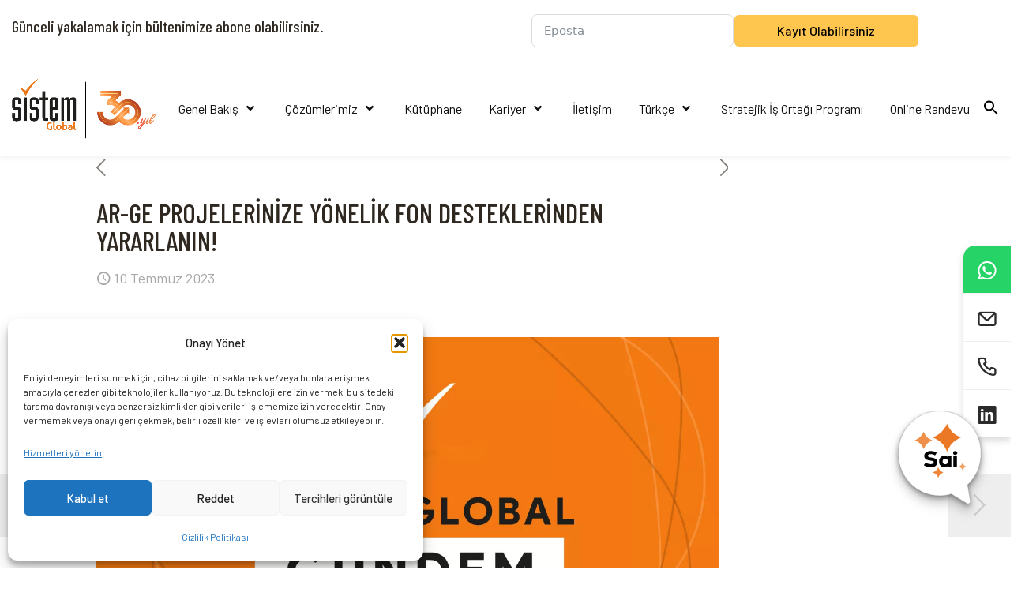

--- FILE ---
content_type: text/html; charset=UTF-8
request_url: https://www.sistemglobal.com.tr/bultenler/uluslararasi-fonlar/ar-ge-projelerinize-yonelik-fon-desteklerinden-yararlanin/
body_size: 74765
content:
<!DOCTYPE html>
<html lang="tr" prefix="og: https://ogp.me/ns#" class="no-js" itemscope itemtype="https://schema.org/Article">

<head>

<meta charset="UTF-8"/>
<style type="text/css" data-type="vc_custom-css">.vc_tta-color-orange.vc_tta-style-classic .vc_tta-tab>a{border-color:#ec791e;background-color:#ec791e;color:#171616}</style><style type="text/css" data-type="vc_shortcodes-custom-css">.vc_custom_1669748360681{margin-bottom:19px!important}.vc_custom_1669748164503{margin-top:0!important;margin-bottom:0!important}.vc_custom_1669749078106{margin-top:0!important;margin-right:14%!important;margin-bottom:1px!important}.vc_custom_1669749024622{margin-top:0!important;margin-right:14%!important;margin-bottom:1px!important}.vc_custom_1669749030392{margin-top:0!important;margin-right:14%!important;margin-bottom:0!important}.vc_custom_1669749037061{margin-top:1px!important;margin-right:14%!important;margin-bottom:0!important}</style><style type="text/css" data-type="vc_custom-css">.vc_tta-color-orange.vc_tta-style-classic .vc_tta-tab>a{border-color:#ec791e;background-color:#ec791e;color:#171616}</style><style type="text/css" data-type="vc_shortcodes-custom-css">.vc_custom_1672912823662{margin-top:0!important}.vc_custom_1672912843285{margin-bottom:1px!important}.vc_custom_1667756199607{margin-bottom:2px!important;padding-bottom:2px!important}.vc_custom_1667756199607{margin-bottom:2px!important;padding-bottom:2px!important}.vc_custom_1680706437446{margin-top:0!important;margin-bottom:0!important;padding-top:0!important;padding-bottom:0!important}.vc_custom_1671433092841{margin-top:0!important;margin-bottom:0!important;padding-top:0!important;padding-bottom:0!important}.vc_custom_1727343574167{margin-top:0!important;margin-bottom:0!important;padding-top:0!important;padding-bottom:0!important}.vc_custom_1674214605206{margin-top:0!important;margin-bottom:0!important;padding-top:0!important;padding-bottom:0!important}.vc_custom_1671433138284{margin-top:0!important;margin-bottom:0!important;padding-top:0!important;padding-bottom:0!important}.vc_custom_1720011783460{margin-top:0!important;margin-bottom:0!important;padding-top:0!important;padding-bottom:0!important}.vc_custom_1765186025612{margin-top:0!important;margin-bottom:0!important;padding-top:0!important;padding-bottom:0!important}</style><style type="text/css" data-type="vc_custom-css">.vc_tta-color-orange.vc_tta-style-classic .vc_tta-tab>a{border-color:#ec791e;background-color:#ec791e;color:#171616}</style><style type="text/css" data-type="vc_shortcodes-custom-css">.vc_custom_1669751540618{margin-top:19px!important;margin-bottom:19px!important}.vc_custom_1669748164503{margin-top:0!important;margin-bottom:0!important}.vc_custom_1669751737466{margin-right:14%!important;margin-bottom:1px!important}.vc_custom_1669751755306{margin-top:0!important;margin-right:14%!important;margin-bottom:1px!important}.vc_custom_1669751774244{margin-top:0!important;margin-right:14%!important;margin-bottom:0!important}</style><meta property="og:image" content="https://www.sistemglobal.com.tr/wp-content/uploads/2023/03/Sistem-Global-Danismanlik-Bulten.jpg"/>
<meta property="og:url" content="https://www.sistemglobal.com.tr/bultenler/uluslararasi-fonlar/ar-ge-projelerinize-yonelik-fon-desteklerinden-yararlanin/"/>
<meta property="og:type" content="article"/>
<meta property="og:title" content="AR-GE PROJELERİNİZE YÖNELİK FON DESTEKLERİNDEN YARARLANIN!"/>
<meta property="og:description" content="Eurostars Çağrısı, Avrupalı Yenilikçi KOBİ&#8217;ler Ortaklığı&#8217;nın bir parçasıdır. Bu ortaklık, Avrupa Birliği tarafından Ufuk Avrupa Programı ile ortak finanse edilmektedir. Eurostars, uluslararası iş birliğiyle gerçekleştirilen […]"/>
<link rel="alternate" hreflang="tr-TR" href="https://www.sistemglobal.com.tr/bultenler/uluslararasi-fonlar/ar-ge-projelerinize-yonelik-fon-desteklerinden-yararlanin/"/>

<!-- Facebook Pixel Code -->
<script>!function(f,b,e,v,n,t,s){if(f.fbq)return;n=f.fbq=function(){n.callMethod?n.callMethod.apply(n,arguments):n.queue.push(arguments)};if(!f._fbq)f._fbq=n;n.push=n;n.loaded=!0;n.version='2.0';n.queue=[];t=b.createElement(e);t.async=!0;t.src=v;s=b.getElementsByTagName(e)[0];s.parentNode.insertBefore(t,s)}(window,document,'script','https://connect.facebook.net/en_US/fbevents.js');fbq('init','750159375937909');fbq('track','PageView');</script>
<noscript><img height="1" width="1" style="display:none" src="https://www.facebook.com/tr?id=750159375937909&ev=PageView&noscript=1"/></noscript>
<!-- End Facebook Pixel Code -->
<script type="text/javascript">(function(c,l,a,r,i,t,y){c[a]=c[a]||function(){(c[a].q=c[a].q||[]).push(arguments)};t=l.createElement(r);t.async=1;t.src="https://www.clarity.ms/tag/"+i;y=l.getElementsByTagName(r)[0];y.parentNode.insertBefore(t,y);})(window,document,"clarity","script","ed8cd3ls3z");</script><meta name="format-detection" content="telephone=no">
<meta name="viewport" content="width=device-width, initial-scale=1, maximum-scale=1"/>
<link rel="shortcut icon" href="https://www.sistemglobal.com.tr/wp-content/uploads/2021/04/xsistemglobalfav.jpeg.pagespeed.ic.MooHxY23pL.webp" type="image/x-icon"/>
<link rel="apple-touch-icon" href="https://www.sistemglobal.com.tr/wp-content/uploads/2021/04/xsistemglobalfav.jpeg.pagespeed.ic.MooHxY23pL.webp"/>
<meta name="theme-color" content="#ffffff" media="(prefers-color-scheme: light)">
<meta name="theme-color" content="#ffffff" media="(prefers-color-scheme: dark)">

<!-- Rank Math PRO tarafından Arama Motoru Optimizasyonu - https://rankmath.com/ -->
<title>AR-GE PROJELERİNİZE YÖNELİK FON DESTEKLERİNDEN YARARLANIN! - Sistem Global Danışmanlık</title>
<meta name="description" content="Eurostars Çağrısı, Avrupalı Yenilikçi KOBİ&#039;ler Ortaklığı&#039;nın bir parçasıdır. Bu ortaklık, Avrupa Birliği tarafından Ufuk Avrupa Programı ile ortak finanse"/>
<meta name="robots" content="follow, index, max-snippet:-1, max-video-preview:-1, max-image-preview:large"/>
<link rel="canonical" href="https://www.sistemglobal.com.tr/bultenler/uluslararasi-fonlar/ar-ge-projelerinize-yonelik-fon-desteklerinden-yararlanin/"/>
<meta property="og:locale" content="tr_TR"/>
<meta property="og:type" content="article"/>
<meta property="og:title" content="AR-GE PROJELERİNİZE YÖNELİK FON DESTEKLERİNDEN YARARLANIN! - Sistem Global Danışmanlık"/>
<meta property="og:description" content="Eurostars Çağrısı, Avrupalı Yenilikçi KOBİ&#039;ler Ortaklığı&#039;nın bir parçasıdır. Bu ortaklık, Avrupa Birliği tarafından Ufuk Avrupa Programı ile ortak finanse"/>
<meta property="og:url" content="https://www.sistemglobal.com.tr/bultenler/uluslararasi-fonlar/ar-ge-projelerinize-yonelik-fon-desteklerinden-yararlanin/"/>
<meta property="og:site_name" content="Sistem Global Danışmanlık"/>
<meta property="article:publisher" content="https://www.facebook.com/SistemGlobalConsulting/"/>
<meta property="article:section" content="Uluslararası Fonlar"/>
<meta property="og:updated_time" content="2023-07-10T11:22:56+03:00"/>
<meta property="og:image" content="https://www.sistemglobal.com.tr/wp-content/uploads/2023/03/Sistem-Global-Danismanlik-Bulten.jpg"/>
<meta property="og:image:secure_url" content="https://www.sistemglobal.com.tr/wp-content/uploads/2023/03/Sistem-Global-Danismanlik-Bulten.jpg"/>
<meta property="og:image:width" content="1280"/>
<meta property="og:image:height" content="720"/>
<meta property="og:image:alt" content="AR-GE PROJELERİNİZE YÖNELİK FON DESTEKLERİNDEN YARARLANIN!"/>
<meta property="og:image:type" content="image/jpeg"/>
<meta property="article:published_time" content="2023-07-10T11:16:23+03:00"/>
<meta property="article:modified_time" content="2023-07-10T11:22:56+03:00"/>
<meta name="twitter:card" content="summary_large_image"/>
<meta name="twitter:title" content="AR-GE PROJELERİNİZE YÖNELİK FON DESTEKLERİNDEN YARARLANIN! - Sistem Global Danışmanlık"/>
<meta name="twitter:description" content="Eurostars Çağrısı, Avrupalı Yenilikçi KOBİ&#039;ler Ortaklığı&#039;nın bir parçasıdır. Bu ortaklık, Avrupa Birliği tarafından Ufuk Avrupa Programı ile ortak finanse"/>
<meta name="twitter:site" content="@Sistem_Global"/>
<meta name="twitter:creator" content="@Sistem_Global"/>
<meta name="twitter:image" content="https://www.sistemglobal.com.tr/wp-content/uploads/2023/03/Sistem-Global-Danismanlik-Bulten.jpg"/>
<meta name="twitter:label1" content="Yazan"/>
<meta name="twitter:data1" content="Emre YILDIZ"/>
<meta name="twitter:label2" content="Okuma süresi"/>
<meta name="twitter:data2" content="Bir dakikadan az"/>
<script type="application/ld+json" class="rank-math-schema-pro">{"@context":"https://schema.org","@graph":[{"@type":"Organization","@id":"https://www.sistemglobal.com.tr/#organization","name":"Sistem Global","sameAs":["https://www.facebook.com/SistemGlobalConsulting/","https://twitter.com/Sistem_Global"],"logo":{"@type":"ImageObject","@id":"https://www.sistemglobal.com.tr/#logo","url":"https://www.sistemglobal.com.tr/wp-content/uploads/2021/07/cropped-25-YIL-LOGO_sistemglobal.png","contentUrl":"https://www.sistemglobal.com.tr/wp-content/uploads/2021/07/cropped-25-YIL-LOGO_sistemglobal.png","caption":"Sistem Global Dan\u0131\u015fmanl\u0131k","inLanguage":"tr","width":"400","height":"189"}},{"@type":"WebSite","@id":"https://www.sistemglobal.com.tr/#website","url":"https://www.sistemglobal.com.tr","name":"Sistem Global Dan\u0131\u015fmanl\u0131k","publisher":{"@id":"https://www.sistemglobal.com.tr/#organization"},"inLanguage":"tr"},{"@type":"ImageObject","@id":"https://www.sistemglobal.com.tr/wp-content/uploads/2023/03/Sistem-Global-Danismanlik-Bulten.jpg","url":"https://www.sistemglobal.com.tr/wp-content/uploads/2023/03/Sistem-Global-Danismanlik-Bulten.jpg","width":"1280","height":"720","inLanguage":"tr"},{"@type":"BreadcrumbList","@id":"https://www.sistemglobal.com.tr/bultenler/uluslararasi-fonlar/ar-ge-projelerinize-yonelik-fon-desteklerinden-yararlanin/#breadcrumb","itemListElement":[{"@type":"ListItem","position":"1","item":{"@id":"https://www.sistemglobal.com.tr","name":"Ana Sayfa"}},{"@type":"ListItem","position":"2","item":{"@id":"https://www.sistemglobal.com.tr/bultenler/","name":"B\u00fcltenler"}},{"@type":"ListItem","position":"3","item":{"@id":"https://www.sistemglobal.com.tr/bultenler/uluslararasi-fonlar/","name":"Uluslararas\u0131 Fonlar"}},{"@type":"ListItem","position":"4","item":{"@id":"https://www.sistemglobal.com.tr/bultenler/uluslararasi-fonlar/ar-ge-projelerinize-yonelik-fon-desteklerinden-yararlanin/","name":"AR-GE PROJELER\u0130N\u0130ZE Y\u00d6NEL\u0130K FON DESTEKLER\u0130NDEN YARARLANIN!"}}]},{"@type":"WebPage","@id":"https://www.sistemglobal.com.tr/bultenler/uluslararasi-fonlar/ar-ge-projelerinize-yonelik-fon-desteklerinden-yararlanin/#webpage","url":"https://www.sistemglobal.com.tr/bultenler/uluslararasi-fonlar/ar-ge-projelerinize-yonelik-fon-desteklerinden-yararlanin/","name":"AR-GE PROJELER\u0130N\u0130ZE Y\u00d6NEL\u0130K FON DESTEKLER\u0130NDEN YARARLANIN! - Sistem Global Dan\u0131\u015fmanl\u0131k","datePublished":"2023-07-10T11:16:23+03:00","dateModified":"2023-07-10T11:22:56+03:00","isPartOf":{"@id":"https://www.sistemglobal.com.tr/#website"},"primaryImageOfPage":{"@id":"https://www.sistemglobal.com.tr/wp-content/uploads/2023/03/Sistem-Global-Danismanlik-Bulten.jpg"},"inLanguage":"tr","breadcrumb":{"@id":"https://www.sistemglobal.com.tr/bultenler/uluslararasi-fonlar/ar-ge-projelerinize-yonelik-fon-desteklerinden-yararlanin/#breadcrumb"}},{"@type":"Person","@id":"https://www.sistemglobal.com.tr/bultenler/uluslararasi-fonlar/ar-ge-projelerinize-yonelik-fon-desteklerinden-yararlanin/#author","name":"Emre YILDIZ","image":{"@type":"ImageObject","@id":"https://secure.gravatar.com/avatar/3d83717e320cdc7f895a48a8f98b69a2a4c43c5cebd8894e9f522dbf65302ef4?s=96&amp;d=mm&amp;r=g","url":"https://secure.gravatar.com/avatar/3d83717e320cdc7f895a48a8f98b69a2a4c43c5cebd8894e9f522dbf65302ef4?s=96&amp;d=mm&amp;r=g","caption":"Emre YILDIZ","inLanguage":"tr"},"worksFor":{"@id":"https://www.sistemglobal.com.tr/#organization"}},{"@type":"BlogPosting","headline":"AR-GE PROJELER\u0130N\u0130ZE Y\u00d6NEL\u0130K FON DESTEKLER\u0130NDEN YARARLANIN! - Sistem Global Dan\u0131\u015fmanl\u0131k","datePublished":"2023-07-10T11:16:23+03:00","dateModified":"2023-07-10T11:22:56+03:00","articleSection":"Uluslararas\u0131 Fonlar","author":{"@id":"https://www.sistemglobal.com.tr/bultenler/uluslararasi-fonlar/ar-ge-projelerinize-yonelik-fon-desteklerinden-yararlanin/#author","name":"Emre YILDIZ"},"publisher":{"@id":"https://www.sistemglobal.com.tr/#organization"},"description":"Eurostars \u00c7a\u011fr\u0131s\u0131, Avrupal\u0131 Yenilik\u00e7i KOB\u0130&#039;ler Ortakl\u0131\u011f\u0131&#039;n\u0131n bir par\u00e7as\u0131d\u0131r. Bu ortakl\u0131k, Avrupa Birli\u011fi taraf\u0131ndan Ufuk Avrupa Program\u0131 ile ortak finanse","name":"AR-GE PROJELER\u0130N\u0130ZE Y\u00d6NEL\u0130K FON DESTEKLER\u0130NDEN YARARLANIN! - Sistem Global Dan\u0131\u015fmanl\u0131k","@id":"https://www.sistemglobal.com.tr/bultenler/uluslararasi-fonlar/ar-ge-projelerinize-yonelik-fon-desteklerinden-yararlanin/#richSnippet","isPartOf":{"@id":"https://www.sistemglobal.com.tr/bultenler/uluslararasi-fonlar/ar-ge-projelerinize-yonelik-fon-desteklerinden-yararlanin/#webpage"},"image":{"@id":"https://www.sistemglobal.com.tr/wp-content/uploads/2023/03/Sistem-Global-Danismanlik-Bulten.jpg"},"inLanguage":"tr","mainEntityOfPage":{"@id":"https://www.sistemglobal.com.tr/bultenler/uluslararasi-fonlar/ar-ge-projelerinize-yonelik-fon-desteklerinden-yararlanin/#webpage"}}]}</script>
<!-- /Rank Math WordPress SEO eklentisi -->

<link rel='dns-prefetch' href='//static.addtoany.com'/>
<link rel='dns-prefetch' href='//www.google.com'/>
<link rel='dns-prefetch' href='//fonts.googleapis.com'/>
<link rel="alternate" type="application/rss+xml" title="Sistem Global Danışmanlık &raquo; akışı" href="https://www.sistemglobal.com.tr/feed/"/>
<link rel="alternate" type="application/rss+xml" title="Sistem Global Danışmanlık &raquo; yorum akışı" href="https://www.sistemglobal.com.tr/comments/feed/"/>
<link rel="alternate" title="oEmbed (JSON)" type="application/json+oembed" href="https://www.sistemglobal.com.tr/wp-json/oembed/1.0/embed?url=https%3A%2F%2Fwww.sistemglobal.com.tr%2Fbultenler%2Fuluslararasi-fonlar%2Far-ge-projelerinize-yonelik-fon-desteklerinden-yararlanin%2F"/>
<link rel="alternate" title="oEmbed (XML)" type="text/xml+oembed" href="https://www.sistemglobal.com.tr/wp-json/oembed/1.0/embed?url=https%3A%2F%2Fwww.sistemglobal.com.tr%2Fbultenler%2Fuluslararasi-fonlar%2Far-ge-projelerinize-yonelik-fon-desteklerinden-yararlanin%2F&#038;format=xml"/>
		<script>function cmplzCallClarity(method,params){if(typeof window.clarity==='function'){try{window.clarity(method,params);}catch(e){console.warn('Clarity API error:',e);}}}function cmplzGetConsentFromEvent(e){var d=e&&e.detail&&e.detail.categories?e.detail.categories:[];var categories=Array.isArray(d)?d:[];return{analyticsAllowed:categories.indexOf('statistics')!==-1,adsAllowed:categories.indexOf('marketing')!==-1};}function cmplzSendClarityConsent(analyticsAllowed,adsAllowed){var status=function(b){return b?"granted":"denied";};cmplzCallClarity('consentv2',{analytics_Storage:status(!!analyticsAllowed),ad_Storage:status(!!adsAllowed)});}function cmplzEraseClarityCookies(){cmplzCallClarity('consent',false);}document.addEventListener('cmplz_fire_categories',function(e){var consent=cmplzGetConsentFromEvent(e);cmplzSendClarityConsent(consent.analyticsAllowed,consent.adsAllowed);});document.addEventListener('cmplz_revoke',function(e){var consent=cmplzGetConsentFromEvent(e);cmplzSendClarityConsent(consent.analyticsAllowed,consent.adsAllowed);if(!consent.analyticsAllowed&&!consent.adsAllowed){cmplzEraseClarityCookies();}});</script>
		<style id='wp-img-auto-sizes-contain-inline-css' type='text/css'>img:is([sizes=auto i],[sizes^="auto," i]){contain-intrinsic-size:3000px 1500px}</style>
<link rel='stylesheet' id='vc_extensions_cqbundle_adminicon-css' href='https://www.sistemglobal.com.tr/wp-content/plugins/vc-extensions-bundle/css/A.admin_icon.css,qver=6.9.pagespeed.cf.qH2JBidX1l.css' type='text/css' media='all'/>
<link rel='stylesheet' id='mec-select2-style-css' href='https://www.sistemglobal.com.tr/wp-content/plugins/modern-events-calendar/assets/packages/select2/A.select2.min.css,qver=7.28.0.pagespeed.cf.6ks1n5d0LC.css' type='text/css' media='all'/>
<link rel='stylesheet' id='mec-font-icons-css' href='https://www.sistemglobal.com.tr/wp-content/plugins/modern-events-calendar/assets/css/A.iconfonts.css,qver=7.28.0.pagespeed.cf.anwgXb0yaN.css' type='text/css' media='all'/>
<link rel='stylesheet' id='mec-frontend-style-css' href='https://www.sistemglobal.com.tr/wp-content/plugins/modern-events-calendar/assets/css/A.frontend.min.css,qver=7.28.0.pagespeed.cf.v_xdtUw446.css' type='text/css' media='all'/>
<link rel='stylesheet' id='mec-tooltip-style-css' href='https://www.sistemglobal.com.tr/wp-content/plugins/modern-events-calendar/assets/packages/tooltip/tooltip.css?ver=7.28.0' type='text/css' media='all'/>
<style id='mec-tooltip-shadow-style-css' media='all'>.tooltipster-sidetip.tooltipster-shadow .tooltipster-box{border:none;border-radius:5px;background:#fff;box-shadow:0 0 10px 6px rgba(0,0,0,.1)}.tooltipster-sidetip.tooltipster-shadow.tooltipster-bottom .tooltipster-box{margin-top:6px}.tooltipster-sidetip.tooltipster-shadow.tooltipster-left .tooltipster-box{margin-right:6px}.tooltipster-sidetip.tooltipster-shadow.tooltipster-right .tooltipster-box{margin-left:6px}.tooltipster-sidetip.tooltipster-shadow.tooltipster-top .tooltipster-box{margin-bottom:6px}.tooltipster-sidetip.tooltipster-shadow .tooltipster-content{color:#8d8d8d}.tooltipster-sidetip.tooltipster-shadow .tooltipster-arrow{height:6px;margin-left:-6px;width:12px}.tooltipster-sidetip.tooltipster-shadow.tooltipster-left .tooltipster-arrow,.tooltipster-sidetip.tooltipster-shadow.tooltipster-right .tooltipster-arrow{height:12px;margin-left:0;margin-top:-6px;width:6px}.tooltipster-sidetip.tooltipster-shadow .tooltipster-arrow-background{display:none}.tooltipster-sidetip.tooltipster-shadow .tooltipster-arrow-border{border:6px solid transparent}.tooltipster-sidetip.tooltipster-shadow.tooltipster-bottom .tooltipster-arrow-border{border-bottom-color:#fff}.tooltipster-sidetip.tooltipster-shadow.tooltipster-left .tooltipster-arrow-border{border-left-color:#fff}.tooltipster-sidetip.tooltipster-shadow.tooltipster-right .tooltipster-arrow-border{border-right-color:#fff}.tooltipster-sidetip.tooltipster-shadow.tooltipster-top .tooltipster-arrow-border{border-top-color:#fff}.tooltipster-sidetip.tooltipster-shadow.tooltipster-bottom .tooltipster-arrow-uncropped{top:-6px}.tooltipster-sidetip.tooltipster-shadow.tooltipster-right .tooltipster-arrow-uncropped{left:-6px}</style>
<style id='featherlight-css' media='all'>html.with-featherlight{overflow:hidden}.featherlight{display:none;position:fixed;top:0;right:0;bottom:0;left:0;z-index:2147483647;text-align:center;white-space:nowrap;cursor:pointer;background:#333;background:rgba(0,0,0,0)}.featherlight:last-of-type{background:rgba(0,0,0,.8)}.featherlight:before{content:'';display:inline-block;height:100%;vertical-align:middle}.featherlight .featherlight-content{position:relative;text-align:left;vertical-align:middle;display:inline-block;overflow:auto;padding:25px 25px 0;border-bottom:25px solid transparent;margin-left:5%;margin-right:5%;max-height:95%;background:#fff;cursor:auto;white-space:normal}.featherlight .featherlight-inner{display:block}.featherlight script.featherlight-inner,.featherlight link.featherlight-inner,.featherlight style.featherlight-inner{display:none}.featherlight .featherlight-close-icon{position:absolute;z-index:9999;top:0;right:0;line-height:25px;width:25px;cursor:pointer;text-align:center;font-family:Arial,sans-serif;background:#fff;background:rgba(255,255,255,.3);color:#000;border:none;padding:0}.featherlight .featherlight-close-icon::-moz-focus-inner{border:0;padding:0}.featherlight .featherlight-image{width:100%}.featherlight-iframe .featherlight-content{border-bottom:0;padding:0;-webkit-overflow-scrolling:touch}.featherlight iframe{border:none}.featherlight *{-webkit-box-sizing:border-box;-moz-box-sizing:border-box;box-sizing:border-box}@media only screen and (max-width:1024px){.featherlight .featherlight-content{margin-left:0;margin-right:0;max-height:98%;padding:10px 10px 0;border-bottom:10px solid transparent}}@media print{html.with-featherlight>*> :not(.featherlight) {display:none}}</style>
<link rel='stylesheet' id='mec-lity-style-css' href='https://www.sistemglobal.com.tr/wp-content/plugins/modern-events-calendar/assets/packages/lity/A.lity.min.css,qver=7.28.0.pagespeed.cf.b2yK1vcgV2.css' type='text/css' media='all'/>
<link rel='stylesheet' id='mec-general-calendar-style-css' href='https://www.sistemglobal.com.tr/wp-content/plugins/modern-events-calendar/assets/css/A.mec-general-calendar.css,qver=7.28.0.pagespeed.cf.9e4kB5NCC9.css' type='text/css' media='all'/>
<style id='wp-emoji-styles-inline-css' type='text/css'>img.wp-smiley,img.emoji{display:inline!important;border:none!important;box-shadow:none!important;height:1em!important;width:1em!important;margin:0 .07em!important;vertical-align:-.1em!important;background:none!important;padding:0!important}</style>
<style id='wp-block-library-inline-css' type='text/css'>:root{--wp-block-synced-color:#7a00df;--wp-block-synced-color--rgb:122 , 0 , 223;--wp-bound-block-color:var(--wp-block-synced-color);--wp-editor-canvas-background:#ddd;--wp-admin-theme-color:#007cba;--wp-admin-theme-color--rgb:0 , 124 , 186;--wp-admin-theme-color-darker-10:#006ba1;--wp-admin-theme-color-darker-10--rgb:0 , 107 , 160.5;--wp-admin-theme-color-darker-20:#005a87;--wp-admin-theme-color-darker-20--rgb:0 , 90 , 135;--wp-admin-border-width-focus:2px}@media (min-resolution:192dpi){:root{--wp-admin-border-width-focus:1.5px}}.wp-element-button{cursor:pointer}:root .has-very-light-gray-background-color{background-color:#eee}:root .has-very-dark-gray-background-color{background-color:#313131}:root .has-very-light-gray-color{color:#eee}:root .has-very-dark-gray-color{color:#313131}:root .has-vivid-green-cyan-to-vivid-cyan-blue-gradient-background{background:linear-gradient(135deg,#00d084,#0693e3)}:root .has-purple-crush-gradient-background{background:linear-gradient(135deg,#34e2e4,#4721fb 50%,#ab1dfe)}:root .has-hazy-dawn-gradient-background{background:linear-gradient(135deg,#faaca8,#dad0ec)}:root .has-subdued-olive-gradient-background{background:linear-gradient(135deg,#fafae1,#67a671)}:root .has-atomic-cream-gradient-background{background:linear-gradient(135deg,#fdd79a,#004a59)}:root .has-nightshade-gradient-background{background:linear-gradient(135deg,#330968,#31cdcf)}:root .has-midnight-gradient-background{background:linear-gradient(135deg,#020381,#2874fc)}:root{--wp--preset--font-size--normal:16px;--wp--preset--font-size--huge:42px}.has-regular-font-size{font-size:1em}.has-larger-font-size{font-size:2.625em}.has-normal-font-size{font-size:var(--wp--preset--font-size--normal)}.has-huge-font-size{font-size:var(--wp--preset--font-size--huge)}.has-text-align-center{text-align:center}.has-text-align-left{text-align:left}.has-text-align-right{text-align:right}.has-fit-text{white-space:nowrap!important}#end-resizable-editor-section{display:none}.aligncenter{clear:both}.items-justified-left{justify-content:flex-start}.items-justified-center{justify-content:center}.items-justified-right{justify-content:flex-end}.items-justified-space-between{justify-content:space-between}.screen-reader-text{border:0;clip-path:inset(50%);height:1px;margin:-1px;overflow:hidden;padding:0;position:absolute;width:1px;word-wrap:normal!important}.screen-reader-text:focus{background-color:#ddd;clip-path:none;color:#444;display:block;font-size:1em;height:auto;left:5px;line-height:normal;padding:15px 23px 14px;text-decoration:none;top:5px;width:auto;z-index:100000}html :where(.has-border-color){border-style:solid}html :where([style*=border-top-color]){border-top-style:solid}html :where([style*=border-right-color]){border-right-style:solid}html :where([style*=border-bottom-color]){border-bottom-style:solid}html :where([style*=border-left-color]){border-left-style:solid}html :where([style*=border-width]){border-style:solid}html :where([style*=border-top-width]){border-top-style:solid}html :where([style*=border-right-width]){border-right-style:solid}html :where([style*=border-bottom-width]){border-bottom-style:solid}html :where([style*=border-left-width]){border-left-style:solid}html :where(img[class*=wp-image-]){height:auto;max-width:100%}:where(figure){margin:0 0 1em}html :where(.is-position-sticky){--wp-admin--admin-bar--position-offset:var(--wp-admin--admin-bar--height,0)}@media screen and (max-width:600px){html :where(.is-position-sticky){--wp-admin--admin-bar--position-offset:0}}</style><style id='wp-block-separator-inline-css' type='text/css'>.wp-block-separator{border:none;border-top:2px solid}:root :where(.wp-block-separator.is-style-dots){height:auto;line-height:1;text-align:center}:root :where(.wp-block-separator.is-style-dots):before{color:currentColor;content:"···";font-family:serif;font-size:1.5em;letter-spacing:2em;padding-left:2em}.wp-block-separator.is-style-dots{background:none!important;border:none!important}</style>
<style id='global-styles-inline-css' type='text/css'>:root{--wp--preset--aspect-ratio--square:1;--wp--preset--aspect-ratio--4-3: 4/3;--wp--preset--aspect-ratio--3-4: 3/4;--wp--preset--aspect-ratio--3-2: 3/2;--wp--preset--aspect-ratio--2-3: 2/3;--wp--preset--aspect-ratio--16-9: 16/9;--wp--preset--aspect-ratio--9-16: 9/16;--wp--preset--color--black:#000;--wp--preset--color--cyan-bluish-gray:#abb8c3;--wp--preset--color--white:#fff;--wp--preset--color--pale-pink:#f78da7;--wp--preset--color--vivid-red:#cf2e2e;--wp--preset--color--luminous-vivid-orange:#ff6900;--wp--preset--color--luminous-vivid-amber:#fcb900;--wp--preset--color--light-green-cyan:#7bdcb5;--wp--preset--color--vivid-green-cyan:#00d084;--wp--preset--color--pale-cyan-blue:#8ed1fc;--wp--preset--color--vivid-cyan-blue:#0693e3;--wp--preset--color--vivid-purple:#9b51e0;--wp--preset--gradient--vivid-cyan-blue-to-vivid-purple:linear-gradient(135deg,#0693e3 0%,#9b51e0 100%);--wp--preset--gradient--light-green-cyan-to-vivid-green-cyan:linear-gradient(135deg,#7adcb4 0%,#00d082 100%);--wp--preset--gradient--luminous-vivid-amber-to-luminous-vivid-orange:linear-gradient(135deg,#fcb900 0%,#ff6900 100%);--wp--preset--gradient--luminous-vivid-orange-to-vivid-red:linear-gradient(135deg,#ff6900 0%,#cf2e2e 100%);--wp--preset--gradient--very-light-gray-to-cyan-bluish-gray:linear-gradient(135deg,#eee 0%,#a9b8c3 100%);--wp--preset--gradient--cool-to-warm-spectrum:linear-gradient(135deg,#4aeadc 0%,#9778d1 20%,#cf2aba 40%,#ee2c82 60%,#fb6962 80%,#fef84c 100%);--wp--preset--gradient--blush-light-purple:linear-gradient(135deg,#ffceec 0%,#9896f0 100%);--wp--preset--gradient--blush-bordeaux:linear-gradient(135deg,#fecda5 0%,#fe2d2d 50%,#6b003e 100%);--wp--preset--gradient--luminous-dusk:linear-gradient(135deg,#ffcb70 0%,#c751c0 50%,#4158d0 100%);--wp--preset--gradient--pale-ocean:linear-gradient(135deg,#fff5cb 0%,#b6e3d4 50%,#33a7b5 100%);--wp--preset--gradient--electric-grass:linear-gradient(135deg,#caf880 0%,#71ce7e 100%);--wp--preset--gradient--midnight:linear-gradient(135deg,#020381 0%,#2874fc 100%);--wp--preset--font-size--small:13px;--wp--preset--font-size--medium:20px;--wp--preset--font-size--large:36px;--wp--preset--font-size--x-large:42px;--wp--preset--spacing--20:.44rem;--wp--preset--spacing--30:.67rem;--wp--preset--spacing--40:1rem;--wp--preset--spacing--50:1.5rem;--wp--preset--spacing--60:2.25rem;--wp--preset--spacing--70:3.38rem;--wp--preset--spacing--80:5.06rem;--wp--preset--shadow--natural:6px 6px 9px rgba(0,0,0,.2);--wp--preset--shadow--deep:12px 12px 50px rgba(0,0,0,.4);--wp--preset--shadow--sharp:6px 6px 0 rgba(0,0,0,.2);--wp--preset--shadow--outlined:6px 6px 0 -3px #fff , 6px 6px #000;--wp--preset--shadow--crisp:6px 6px 0 #000}:where(.is-layout-flex){gap:.5em}:where(.is-layout-grid){gap:.5em}body .is-layout-flex{display:flex}.is-layout-flex{flex-wrap:wrap;align-items:center}.is-layout-flex > :is(*, div){margin:0}body .is-layout-grid{display:grid}.is-layout-grid > :is(*, div){margin:0}:where(.wp-block-columns.is-layout-flex){gap:2em}:where(.wp-block-columns.is-layout-grid){gap:2em}:where(.wp-block-post-template.is-layout-flex){gap:1.25em}:where(.wp-block-post-template.is-layout-grid){gap:1.25em}.has-black-color{color:var(--wp--preset--color--black)!important}.has-cyan-bluish-gray-color{color:var(--wp--preset--color--cyan-bluish-gray)!important}.has-white-color{color:var(--wp--preset--color--white)!important}.has-pale-pink-color{color:var(--wp--preset--color--pale-pink)!important}.has-vivid-red-color{color:var(--wp--preset--color--vivid-red)!important}.has-luminous-vivid-orange-color{color:var(--wp--preset--color--luminous-vivid-orange)!important}.has-luminous-vivid-amber-color{color:var(--wp--preset--color--luminous-vivid-amber)!important}.has-light-green-cyan-color{color:var(--wp--preset--color--light-green-cyan)!important}.has-vivid-green-cyan-color{color:var(--wp--preset--color--vivid-green-cyan)!important}.has-pale-cyan-blue-color{color:var(--wp--preset--color--pale-cyan-blue)!important}.has-vivid-cyan-blue-color{color:var(--wp--preset--color--vivid-cyan-blue)!important}.has-vivid-purple-color{color:var(--wp--preset--color--vivid-purple)!important}.has-black-background-color{background-color:var(--wp--preset--color--black)!important}.has-cyan-bluish-gray-background-color{background-color:var(--wp--preset--color--cyan-bluish-gray)!important}.has-white-background-color{background-color:var(--wp--preset--color--white)!important}.has-pale-pink-background-color{background-color:var(--wp--preset--color--pale-pink)!important}.has-vivid-red-background-color{background-color:var(--wp--preset--color--vivid-red)!important}.has-luminous-vivid-orange-background-color{background-color:var(--wp--preset--color--luminous-vivid-orange)!important}.has-luminous-vivid-amber-background-color{background-color:var(--wp--preset--color--luminous-vivid-amber)!important}.has-light-green-cyan-background-color{background-color:var(--wp--preset--color--light-green-cyan)!important}.has-vivid-green-cyan-background-color{background-color:var(--wp--preset--color--vivid-green-cyan)!important}.has-pale-cyan-blue-background-color{background-color:var(--wp--preset--color--pale-cyan-blue)!important}.has-vivid-cyan-blue-background-color{background-color:var(--wp--preset--color--vivid-cyan-blue)!important}.has-vivid-purple-background-color{background-color:var(--wp--preset--color--vivid-purple)!important}.has-black-border-color{border-color:var(--wp--preset--color--black)!important}.has-cyan-bluish-gray-border-color{border-color:var(--wp--preset--color--cyan-bluish-gray)!important}.has-white-border-color{border-color:var(--wp--preset--color--white)!important}.has-pale-pink-border-color{border-color:var(--wp--preset--color--pale-pink)!important}.has-vivid-red-border-color{border-color:var(--wp--preset--color--vivid-red)!important}.has-luminous-vivid-orange-border-color{border-color:var(--wp--preset--color--luminous-vivid-orange)!important}.has-luminous-vivid-amber-border-color{border-color:var(--wp--preset--color--luminous-vivid-amber)!important}.has-light-green-cyan-border-color{border-color:var(--wp--preset--color--light-green-cyan)!important}.has-vivid-green-cyan-border-color{border-color:var(--wp--preset--color--vivid-green-cyan)!important}.has-pale-cyan-blue-border-color{border-color:var(--wp--preset--color--pale-cyan-blue)!important}.has-vivid-cyan-blue-border-color{border-color:var(--wp--preset--color--vivid-cyan-blue)!important}.has-vivid-purple-border-color{border-color:var(--wp--preset--color--vivid-purple)!important}.has-vivid-cyan-blue-to-vivid-purple-gradient-background{background:var(--wp--preset--gradient--vivid-cyan-blue-to-vivid-purple)!important}.has-light-green-cyan-to-vivid-green-cyan-gradient-background{background:var(--wp--preset--gradient--light-green-cyan-to-vivid-green-cyan)!important}.has-luminous-vivid-amber-to-luminous-vivid-orange-gradient-background{background:var(--wp--preset--gradient--luminous-vivid-amber-to-luminous-vivid-orange)!important}.has-luminous-vivid-orange-to-vivid-red-gradient-background{background:var(--wp--preset--gradient--luminous-vivid-orange-to-vivid-red)!important}.has-very-light-gray-to-cyan-bluish-gray-gradient-background{background:var(--wp--preset--gradient--very-light-gray-to-cyan-bluish-gray)!important}.has-cool-to-warm-spectrum-gradient-background{background:var(--wp--preset--gradient--cool-to-warm-spectrum)!important}.has-blush-light-purple-gradient-background{background:var(--wp--preset--gradient--blush-light-purple)!important}.has-blush-bordeaux-gradient-background{background:var(--wp--preset--gradient--blush-bordeaux)!important}.has-luminous-dusk-gradient-background{background:var(--wp--preset--gradient--luminous-dusk)!important}.has-pale-ocean-gradient-background{background:var(--wp--preset--gradient--pale-ocean)!important}.has-electric-grass-gradient-background{background:var(--wp--preset--gradient--electric-grass)!important}.has-midnight-gradient-background{background:var(--wp--preset--gradient--midnight)!important}.has-small-font-size{font-size:var(--wp--preset--font-size--small)!important}.has-medium-font-size{font-size:var(--wp--preset--font-size--medium)!important}.has-large-font-size{font-size:var(--wp--preset--font-size--large)!important}.has-x-large-font-size{font-size:var(--wp--preset--font-size--x-large)!important}</style>

<style id='classic-theme-styles-inline-css' type='text/css'>.wp-block-button__link{color:#fff;background-color:#32373c;border-radius:9999px;box-shadow:none;text-decoration:none;padding:calc(.667em + 2px) calc(1.333em + 2px);font-size:1.125em}.wp-block-file__button{background:#32373c;color:#fff;text-decoration:none}</style>
<link rel='stylesheet' id='fca-ept-editor-style-css' href='https://www.sistemglobal.com.tr/wp-content/plugins/easy-pricing-tables/assets/blocks/editor/fca-ept-editor.min.css?ver=4.1.1' type='text/css' media='all'/>
<link rel='stylesheet' id='fca-ept-layout1-style-css' href='https://www.sistemglobal.com.tr/wp-content/plugins/easy-pricing-tables/assets/blocks/layout1/fca-ept-layout1.min.css?ver=4.1.1' type='text/css' media='all'/>
<link rel='stylesheet' id='fca-ept-layout2-style-css' href='https://www.sistemglobal.com.tr/wp-content/plugins/easy-pricing-tables/assets/blocks/layout2/fca-ept-layout2.min.css?ver=4.1.1' type='text/css' media='all'/>
<link rel='stylesheet' id='groovy-menu-style-css' href='https://www.sistemglobal.com.tr/wp-content/plugins/groovy-menu/assets/style/A.frontend.css,qver=2.6.3.pagespeed.cf.AMtct-qxLm.css' type='text/css' media='all'/>
<link rel='stylesheet' id='groovy-menu-style-fonts-groovy-28328-css' href='https://www.sistemglobal.com.tr/wp-content/uploads/groovy/fonts/A.groovy-28328.css,qver=2.6.3.pagespeed.cf.X0w-zNlvPt.css' type='text/css' media='all'/>
<link rel='stylesheet' id='groovy-menu-style-fonts-groovy-69018-css' href='https://www.sistemglobal.com.tr/wp-content/uploads/groovy/fonts/A.groovy-69018.css,qver=2.6.3.pagespeed.cf.74uv_4E8tH.css' type='text/css' media='all'/>
<link rel='stylesheet' id='groovy-menu-style-fonts-groovy-socicon-css' href='https://www.sistemglobal.com.tr/wp-content/uploads/groovy/fonts/A.groovy-socicon.css,qver=2.6.3.pagespeed.cf.02OWcoMz2t.css' type='text/css' media='all'/>
<link rel='stylesheet' id='groovy-menu-font-awesome-css' href='https://www.sistemglobal.com.tr/wp-content/plugins/groovy-menu/assets/style/A.fontawesome.css,qver=2.6.3.pagespeed.cf.kMRfPg2y3A.css' type='text/css' media='all' crossorigin='anonymous'/>
<link rel='preload' as='font' crossorigin='anonymous' id='groovy-menu-font-awesome-file-css' href='https://www.sistemglobal.com.tr/wp-content/plugins/groovy-menu/assets/fonts/fontawesome-webfont.woff2?v=4.7.0' type='font/woff2' media='all'/>
<style id='groovy-menu-font-internal-css' media='all' crossorigin='anonymous'>@font-face{font-family:'crane-font';src:url(/wp-content/plugins/groovy-menu/assets/fonts/crane-font.woff?hhxb42) format("woff");font-weight:normal;font-style:normal;font-display:block}.gmi{font-family:'crane-font'!important;speak:none;font-style:normal;font-weight:normal;font-variant:normal;text-transform:none;line-height:1;-webkit-font-smoothing:antialiased;-moz-osx-font-smoothing:grayscale}.gmi-zoom-search::before{content:"\e901"}.gmi-bag::before{content:"\e900"}</style>
<link rel='preload' as='font' crossorigin='anonymous' id='groovy-menu-font-internal-file-css' href='https://www.sistemglobal.com.tr/wp-content/plugins/groovy-menu/assets/fonts/crane-font.woff?hhxb42' type='font/woff' media='all'/>
<link rel='stylesheet' id='menu-image-css' href='https://www.sistemglobal.com.tr/wp-content/plugins/menu-image/includes/css/A.menu-image.css,qver=3.13.pagespeed.cf.0h52TJU1zx.css' type='text/css' media='all'/>
<link rel='stylesheet' id='dashicons-css' href='https://www.sistemglobal.com.tr/wp-includes/css/A.dashicons.min.css,qver=6.9.pagespeed.cf.YtIiybB4VG.css' type='text/css' media='all'/>
<link rel='stylesheet' id='wpbm-owl-style-css' href='https://www.sistemglobal.com.tr/wp-content/plugins/wp-blog-manager/css/A.owl.carousel.css,qver=2.0.4.pagespeed.cf.MLtsHytbSr.css' type='text/css' media='all'/>
<link rel='stylesheet' id='wpbm-bxslider-style-css' href='https://www.sistemglobal.com.tr/wp-content/plugins/wp-blog-manager/css/A.jquery.bxslider.css,qver=2.0.4.pagespeed.cf.H9NKnHN4J3.css' type='text/css' media='all'/>
<link rel='stylesheet' id='wpbm-fontawesome-css' href='https://www.sistemglobal.com.tr/wp-content/plugins/wp-blog-manager/css/A.font-awesome.min.css,qver=2.0.4.pagespeed.cf.YaV9IcR0kC.css' type='text/css' media='all'/>
<link rel='stylesheet' id='wpbm-font-css' href='//fonts.googleapis.com/css?family=Bitter%7CHind%7CPlayfair+Display%3A400%2C400i%2C700%2C700i%2C900%2C900i%7COpen+Sans%3A400%2C500%2C600%2C700%2C900%7CLato%3A300%2C400%2C700%2C900%7CMontserrat%7CDroid+Sans%7CRoboto%7CLora%3A400%2C400i%2C700%2C700i%7CRoboto+Slab%7CRubik%7CMerriweather%3A300%2C400%2C700%2C900%7CPoppins%7CRopa+Sans%7CPlayfair+Display%7CRubik%7CSource+Sans+Pro%7CRoboto+Condensed%7CRoboto+Slab%3A300%2C400%2C700%7CAmatic+SC%3A400%2C700%7CQuicksand%7COswald%7CQuicksand%3A400%2C500%2C700&#038;ver=6.9' type='text/css' media='all'/>
<link rel='stylesheet' id='wpbm-frontend-style-css' href='https://www.sistemglobal.com.tr/wp-content/plugins/wp-blog-manager/css/A.wpbm-frontend.css,qver=2.0.4.pagespeed.cf.SCroGPtoVd.css' type='text/css' media='all'/>
<link rel='stylesheet' id='wpbm-responsive-style-css' href='https://www.sistemglobal.com.tr/wp-content/plugins/wp-blog-manager/css/A.wpbm-responsive.css,qver=2.0.4.pagespeed.cf.gmI4SL4mGV.css' type='text/css' media='all'/>
<link rel='stylesheet' id='cmplz-general-css' href='https://www.sistemglobal.com.tr/wp-content/plugins/complianz-gdpr/assets/css/A.cookieblocker.min.css,qver=1764066774.pagespeed.cf.17lsKxIh0N.css' type='text/css' media='all'/>
<link rel='stylesheet' id='ivory-search-styles-css' href='https://www.sistemglobal.com.tr/wp-content/plugins/add-search-to-menu/public/css/ivory-search.min.css?ver=5.5.12' type='text/css' media='all'/>
<link rel='stylesheet' id='mfn-be-css' href='https://www.sistemglobal.com.tr/wp-content/themes/betheme/css/A.be.css,qver=28.2.1.pagespeed.cf.Al43DJzziq.css' type='text/css' media='all'/>
<link rel='stylesheet' id='mfn-animations-css' href='https://www.sistemglobal.com.tr/wp-content/themes/betheme/assets/animations/A.animations.min.css,qver=28.2.1.pagespeed.cf.AqPvly5YKk.css' type='text/css' media='all'/>
<link rel='stylesheet' id='mfn-font-awesome-css' href='https://www.sistemglobal.com.tr/wp-content/themes/betheme/fonts/fontawesome/A.fontawesome.css,qver=28.2.1.pagespeed.cf.IhvmnzE5zn.css' type='text/css' media='all'/>
<link rel='stylesheet' id='mfn-responsive-css' href='https://www.sistemglobal.com.tr/wp-content/themes/betheme/css/A.responsive.css,qver=28.2.1.pagespeed.cf.vY6FK4lb9e.css' type='text/css' media='all'/>
<link rel='stylesheet' id='mfn-fonts-css' href='https://fonts.googleapis.com/css?family=Barlow%3A300%2C400%2C500%2C600%2C700%2C1%2C400italic%2C700italic%7CBarlow+Condensed%3A300%2C400%2C500%2C600%2C700%2C1%2C400italic%2C700italic&#038;display=swap&#038;ver=6.9' type='text/css' media='all'/>
<link rel='stylesheet' id='dflip-style-css' href='https://www.sistemglobal.com.tr/wp-content/plugins/3d-flipbook-dflip-lite/assets/css/A.dflip.min.css,qver=2.4.20.pagespeed.cf.skxS_Ta_FL.css' type='text/css' media='all'/>
<style id='addtoany-css' media='all'>.addtoany_content{clear:both;margin:16px auto}.addtoany_header{margin:0 0 16px}.addtoany_list{display:inline;line-height:16px}.a2a_kit a:empty,.a2a_kit a[class^="a2a_button_"]:has(.a2a_s_undefined){display:none}.addtoany_list a,.widget .addtoany_list a{border:0;box-shadow:none;display:inline-block;font-size:16px;padding:0 4px;vertical-align:middle}.addtoany_list a img{border:0;display:inline-block;opacity:1;overflow:hidden;vertical-align:baseline}.addtoany_list a span{display:inline-block;float:none}.addtoany_list.a2a_kit_size_32 a{font-size:32px}.addtoany_list.a2a_kit_size_32 a:not(.addtoany_special_service)>span{height:32px;line-height:32px;width:32px}.addtoany_list a:not(.addtoany_special_service)>span{border-radius:4px;display:inline-block;opacity:1}.addtoany_list a .a2a_count{position:relative;vertical-align:top}.site .a2a_kit.addtoany_list a:focus,.addtoany_list a:hover,.widget .addtoany_list a:hover{background:none;border:0;box-shadow:none}.addtoany_list a:hover img,.addtoany_list a:hover span{opacity:.7}.addtoany_list a.addtoany_special_service:hover img,.addtoany_list a.addtoany_special_service:hover span{opacity:1}.addtoany_special_service{display:inline-block;vertical-align:middle}.addtoany_special_service a,.addtoany_special_service div,.addtoany_special_service div.fb_iframe_widget,.addtoany_special_service iframe,.addtoany_special_service span{margin:0;vertical-align:baseline!important}.addtoany_special_service iframe{display:inline;max-width:none}a.addtoany_share.addtoany_no_icon span.a2a_img_text{display:none}a.addtoany_share img{border:0;width:auto;height:auto}</style>
<link rel='stylesheet' id='groovy-menu-preset-style-7336-css' href='https://www.sistemglobal.com.tr/wp-content/uploads/groovy/A.preset_7336.css,qver=d23df4a41aba17b7b7c88b45521c13f7.pagespeed.cf.3bqpC5roTs.css' type='text/css' media='all'/>
<link rel='stylesheet' id='js_composer_front-css' href='https://www.sistemglobal.com.tr/wp-content/plugins/js_composer/assets/css/A.js_composer.min.css,qver=8.7.2.pagespeed.cf.9_p8IFGCjM.css' type='text/css' media='all'/>
<link rel='stylesheet' id='fluent-form-styles-css' href='https://www.sistemglobal.com.tr/wp-content/plugins/fluentform/assets/css/fluent-forms-public.css?ver=6.1.7' type='text/css' media='all'/>
<link rel='stylesheet' id='fluentform-public-default-css' href='https://www.sistemglobal.com.tr/wp-content/plugins/fluentform/assets/css/fluentform-public-default.css?ver=6.1.7' type='text/css' media='all'/>
<link rel='stylesheet' id='vc_tta_style-css' href='https://www.sistemglobal.com.tr/wp-content/plugins/js_composer/assets/css/A.js_composer_tta.min.css,qver=8.7.2.pagespeed.cf.6L5bBz4kwF.css' type='text/css' media='all'/>
<style id='mfn-dynamic-inline-css' type='text/css'>html{background-color:#fff}#Wrapper,#Content,.mfn-popup .mfn-popup-content,.mfn-off-canvas-sidebar .mfn-off-canvas-content-wrapper,.mfn-cart-holder,.mfn-header-login,#Top_bar .search_wrapper,#Top_bar .top_bar_right .mfn-live-search-box,.column_livesearch .mfn-live-search-wrapper,.column_livesearch .mfn-live-search-box{background-color:#fff}.layout-boxed.mfn-bebuilder-header.mfn-ui #Wrapper .mfn-only-sample-content{background-color:#fff}body:not(.template-slider) #Header{min-height:0}body.header-below:not(.template-slider) #Header{padding-top:0}#Subheader{padding:20px 0 100px}#Footer .widgets_wrapper{padding:10px 0 10px}.has-search-overlay.search-overlay-opened #search-overlay{background-color:rgba(0,0,0,.6)}.elementor-page.elementor-default #Content .the_content .section_wrapper{max-width:100%}.elementor-page.elementor-default #Content .section.the_content{width:100%}.elementor-page.elementor-default #Content .section_wrapper .the_content_wrapper{margin-left:0;margin-right:0;width:100%}body,span.date_label,.timeline_items li h3 span,input[type="date"],input[type="text"],input[type="password"],input[type="tel"],input[type="email"],input[type="url"],textarea,select,.offer_li .title h3,.mfn-menu-item-megamenu{font-family:"Barlow",-apple-system,BlinkMacSystemFont,"Segoe UI",Roboto,Oxygen-Sans,Ubuntu,Cantarell,"Helvetica Neue",sans-serif}.lead,.big{font-family:"Barlow",-apple-system,BlinkMacSystemFont,"Segoe UI",Roboto,Oxygen-Sans,Ubuntu,Cantarell,"Helvetica Neue",sans-serif}#menu>ul>li>a,#overlay-menu ul li a{font-family:"Barlow",-apple-system,BlinkMacSystemFont,"Segoe UI",Roboto,Oxygen-Sans,Ubuntu,Cantarell,"Helvetica Neue",sans-serif}#Subheader .title{font-family:"Barlow",-apple-system,BlinkMacSystemFont,"Segoe UI",Roboto,Oxygen-Sans,Ubuntu,Cantarell,"Helvetica Neue",sans-serif}h1,h2,h3,h4,.text-logo #logo{font-family:"Barlow Condensed",-apple-system,BlinkMacSystemFont,"Segoe UI",Roboto,Oxygen-Sans,Ubuntu,Cantarell,"Helvetica Neue",sans-serif}h5,h6{font-family:"Barlow Condensed",-apple-system,BlinkMacSystemFont,"Segoe UI",Roboto,Oxygen-Sans,Ubuntu,Cantarell,"Helvetica Neue",sans-serif}blockquote{font-family:"Barlow Condensed",-apple-system,BlinkMacSystemFont,"Segoe UI",Roboto,Oxygen-Sans,Ubuntu,Cantarell,"Helvetica Neue",sans-serif}.chart_box .chart .num,.counter .desc_wrapper .number-wrapper,.how_it_works .image .number,.pricing-box .plan-header .price,.quick_fact .number-wrapper,.woocommerce .product div.entry-summary .price{font-family:"Barlow Condensed",-apple-system,BlinkMacSystemFont,"Segoe UI",Roboto,Oxygen-Sans,Ubuntu,Cantarell,"Helvetica Neue",sans-serif}body,.mfn-menu-item-megamenu{font-size:18px;line-height:30px;font-weight:400;letter-spacing:0}.lead,.big{font-size:18px;line-height:32px;font-weight:400;letter-spacing:0}#menu>ul>li>a,#overlay-menu ul li a{font-size:16px;font-weight:500;letter-spacing:0}#overlay-menu ul li a{line-height:24px}#Subheader .title{font-size:80px;line-height:80px;font-weight:700;letter-spacing:0}h1,.text-logo #logo{font-size:48px;line-height:50px;font-weight:500;letter-spacing:0}h2{font-size:50px;line-height:60px;font-weight:600;letter-spacing:0}h3,.woocommerce ul.products li.product h3,.woocommerce #customer_login h2{font-size:40px;line-height:50px;font-weight:500;letter-spacing:0}h4,.woocommerce .woocommerce-order-details__title,.woocommerce .wc-bacs-bank-details-heading,.woocommerce .woocommerce-customer-details h2{font-size:30px;line-height:34px;font-weight:500;letter-spacing:0}h5{font-size:20px;line-height:30px;font-weight:500;letter-spacing:0}h6{font-size:14px;line-height:25px;font-weight:500;letter-spacing:2px}#Intro .intro-title{font-size:70px;line-height:70px;font-weight:400;letter-spacing:0}@media only screen and (min-width:768px) and (max-width:959px){body,.mfn-menu-item-megamenu{font-size:15px;line-height:26px;font-weight:400;letter-spacing:0}.lead,.big{font-size:15px;line-height:27px;font-weight:400;letter-spacing:0}#menu>ul>li>a,#overlay-menu ul li a{font-size:14px;font-weight:500;letter-spacing:0}#overlay-menu ul li a{line-height:21px}#Subheader .title{font-size:68px;line-height:68px;font-weight:700;letter-spacing:0}h1,.text-logo #logo{font-size:41px;line-height:43px;font-weight:500;letter-spacing:0}h2{font-size:43px;line-height:51px;font-weight:600;letter-spacing:0}h3,.woocommerce ul.products li.product h3,.woocommerce #customer_login h2{font-size:34px;line-height:43px;font-weight:500;letter-spacing:0}h4,.woocommerce .woocommerce-order-details__title,.woocommerce .wc-bacs-bank-details-heading,.woocommerce .woocommerce-customer-details h2{font-size:26px;line-height:29px;font-weight:500;letter-spacing:0}h5{font-size:17px;line-height:26px;font-weight:500;letter-spacing:0}h6{font-size:13px;line-height:21px;font-weight:500;letter-spacing:2px}#Intro .intro-title{font-size:60px;line-height:60px;font-weight:400;letter-spacing:0}blockquote{font-size:15px}.chart_box .chart .num{font-size:45px;line-height:45px}.counter .desc_wrapper .number-wrapper{font-size:45px;line-height:45px}.counter .desc_wrapper .title{font-size:14px;line-height:18px}.faq .question .title{font-size:14px}.fancy_heading .title{font-size:38px;line-height:38px}.offer .offer_li .desc_wrapper .title h3{font-size:32px;line-height:32px}.offer_thumb_ul li.offer_thumb_li .desc_wrapper .title h3{font-size:32px;line-height:32px}.pricing-box .plan-header h2{font-size:27px;line-height:27px}.pricing-box .plan-header .price>span{font-size:40px;line-height:40px}.pricing-box .plan-header .price sup.currency{font-size:18px;line-height:18px}.pricing-box .plan-header .price sup.period{font-size:14px;line-height:14px}.quick_fact .number-wrapper{font-size:80px;line-height:80px}.trailer_box .desc h2{font-size:27px;line-height:27px}.widget>h3{font-size:17px;line-height:20px}}@media only screen and (min-width:480px) and (max-width:767px){body,.mfn-menu-item-megamenu{font-size:14px;line-height:23px;font-weight:400;letter-spacing:0}.lead,.big{font-size:14px;line-height:24px;font-weight:400;letter-spacing:0}#menu>ul>li>a,#overlay-menu ul li a{font-size:13px;font-weight:500;letter-spacing:0}#overlay-menu ul li a{line-height:19.5px}#Subheader .title{font-size:60px;line-height:60px;font-weight:700;letter-spacing:0}h1,.text-logo #logo{font-size:36px;line-height:38px;font-weight:500;letter-spacing:0}h2{font-size:38px;line-height:45px;font-weight:600;letter-spacing:0}h3,.woocommerce ul.products li.product h3,.woocommerce #customer_login h2{font-size:30px;line-height:38px;font-weight:500;letter-spacing:0}h4,.woocommerce .woocommerce-order-details__title,.woocommerce .wc-bacs-bank-details-heading,.woocommerce .woocommerce-customer-details h2{font-size:23px;line-height:26px;font-weight:500;letter-spacing:0}h5{font-size:15px;line-height:23px;font-weight:500;letter-spacing:0}h6{font-size:13px;line-height:19px;font-weight:500;letter-spacing:2px}#Intro .intro-title{font-size:53px;line-height:53px;font-weight:400;letter-spacing:0}blockquote{font-size:14px}.chart_box .chart .num{font-size:40px;line-height:40px}.counter .desc_wrapper .number-wrapper{font-size:40px;line-height:40px}.counter .desc_wrapper .title{font-size:13px;line-height:16px}.faq .question .title{font-size:13px}.fancy_heading .title{font-size:34px;line-height:34px}.offer .offer_li .desc_wrapper .title h3{font-size:28px;line-height:28px}.offer_thumb_ul li.offer_thumb_li .desc_wrapper .title h3{font-size:28px;line-height:28px}.pricing-box .plan-header h2{font-size:24px;line-height:24px}.pricing-box .plan-header .price>span{font-size:34px;line-height:34px}.pricing-box .plan-header .price sup.currency{font-size:16px;line-height:16px}.pricing-box .plan-header .price sup.period{font-size:13px;line-height:13px}.quick_fact .number-wrapper{font-size:70px;line-height:70px}.trailer_box .desc h2{font-size:24px;line-height:24px}.widget>h3{font-size:16px;line-height:19px}}@media only screen and (max-width:479px){body,.mfn-menu-item-megamenu{font-size:13px;line-height:19px;font-weight:400;letter-spacing:0}.lead,.big{font-size:13px;line-height:19px;font-weight:400;letter-spacing:0}#menu>ul>li>a,#overlay-menu ul li a{font-size:13px;font-weight:500;letter-spacing:0}#overlay-menu ul li a{line-height:19.5px}#Subheader .title{font-size:48px;line-height:48px;font-weight:700;letter-spacing:0}h1,.text-logo #logo{font-size:29px;line-height:30px;font-weight:500;letter-spacing:0}h2{font-size:30px;line-height:36px;font-weight:600;letter-spacing:0}h3,.woocommerce ul.products li.product h3,.woocommerce #customer_login h2{font-size:24px;line-height:30px;font-weight:500;letter-spacing:0}h4,.woocommerce .woocommerce-order-details__title,.woocommerce .wc-bacs-bank-details-heading,.woocommerce .woocommerce-customer-details h2{font-size:18px;line-height:20px;font-weight:500;letter-spacing:0}h5{font-size:13px;line-height:19px;font-weight:500;letter-spacing:0}h6{font-size:13px;line-height:19px;font-weight:500;letter-spacing:1px}#Intro .intro-title{font-size:42px;line-height:42px;font-weight:400;letter-spacing:0}blockquote{font-size:13px}.chart_box .chart .num{font-size:35px;line-height:35px}.counter .desc_wrapper .number-wrapper{font-size:35px;line-height:35px}.counter .desc_wrapper .title{font-size:13px;line-height:26px}.faq .question .title{font-size:13px}.fancy_heading .title{font-size:30px;line-height:30px}.offer .offer_li .desc_wrapper .title h3{font-size:26px;line-height:26px}.offer_thumb_ul li.offer_thumb_li .desc_wrapper .title h3{font-size:26px;line-height:26px}.pricing-box .plan-header h2{font-size:21px;line-height:21px}.pricing-box .plan-header .price>span{font-size:32px;line-height:32px}.pricing-box .plan-header .price sup.currency{font-size:14px;line-height:14px}.pricing-box .plan-header .price sup.period{font-size:13px;line-height:13px}.quick_fact .number-wrapper{font-size:60px;line-height:60px}.trailer_box .desc h2{font-size:21px;line-height:21px}.widget>h3{font-size:15px;line-height:18px}}.with_aside .sidebar.columns{width:23%}.with_aside .sections_group{width:77%}.aside_both .sidebar.columns{width:18%}.aside_both .sidebar.sidebar-1{margin-left:-82%}.aside_both .sections_group{width:64%;margin-left:18%}@media only screen and (min-width:1240px){#Wrapper,.with_aside .content_wrapper{max-width:1080px}body.layout-boxed.mfn-header-scrolled .mfn-header-tmpl.mfn-sticky-layout-width{max-width:1080px;left:0;right:0;margin-left:auto;margin-right:auto}body.layout-boxed:not(.mfn-header-scrolled) .mfn-header-tmpl.mfn-header-layout-width,body.layout-boxed .mfn-header-tmpl.mfn-header-layout-width:not(.mfn-hasSticky){max-width:1080px;left:0;right:0;margin-left:auto;margin-right:auto}body.layout-boxed.mfn-bebuilder-header.mfn-ui .mfn-only-sample-content{max-width:1080px;margin-left:auto;margin-right:auto}.section_wrapper,.container{max-width:1060px}.layout-boxed.header-boxed #Top_bar.is-sticky{max-width:1080px}}@media only screen and (max-width:767px){#Wrapper{max-width:calc(100% - 67px)}.content_wrapper .section_wrapper,.container,.four.columns .widget-area{max-width:550px!important;padding-left:33px;padding-right:33px}}body{--mfn-button-font-family:inherit;--mfn-button-font-size:18px;--mfn-button-font-weight:400;--mfn-button-font-style:inherit;--mfn-button-letter-spacing:0;--mfn-button-padding:16px 35px 16px 35px;--mfn-button-border-width:0;--mfn-button-border-radius:50px 50px 50px 50px;--mfn-button-gap:10px;--mfn-button-transition:.2s;--mfn-button-color:#fff;--mfn-button-color-hover:#747474;--mfn-button-bg:#f77614;--mfn-button-bg-hover:#eaeaea;--mfn-button-border-color:transparent;--mfn-button-border-color-hover:transparent;--mfn-button-icon-color:#fff;--mfn-button-icon-color-hover:#747474;--mfn-button-box-shadow:unset;--mfn-button-theme-color:#2e2821;--mfn-button-theme-color-hover:#2e2821;--mfn-button-theme-bg:#ffce60;--mfn-button-theme-bg-hover:#f2c153;--mfn-button-theme-border-color:transparent;--mfn-button-theme-border-color-hover:transparent;--mfn-button-theme-icon-color:#2e2821;--mfn-button-theme-icon-color-hover:#2e2821;--mfn-button-theme-box-shadow:unset;--mfn-button-shop-color:#2e2821;--mfn-button-shop-color-hover:#2e2821;--mfn-button-shop-bg:#ffce60;--mfn-button-shop-bg-hover:#f2c153;--mfn-button-shop-border-color:transparent;--mfn-button-shop-border-color-hover:transparent;--mfn-button-shop-icon-color:#626262;--mfn-button-shop-icon-color-hover:#626262;--mfn-button-shop-box-shadow:unset;--mfn-button-action-color:#2e2821;--mfn-button-action-color-hover:#2e2821;--mfn-button-action-bg:#ffce60;--mfn-button-action-bg-hover:#f2c153;--mfn-button-action-border-color:transparent;--mfn-button-action-border-color-hover:transparent;--mfn-button-action-icon-color:#626262;--mfn-button-action-icon-color-hover:#626262;--mfn-button-action-box-shadow:unset;--mfn-product-list-gallery-slider-arrow-bg:#fff;--mfn-product-list-gallery-slider-arrow-bg-hover:#fff;--mfn-product-list-gallery-slider-arrow-color:#000;--mfn-product-list-gallery-slider-arrow-color-hover:#000;--mfn-product-list-gallery-slider-dots-bg:rgba(0,0,0,.3);--mfn-product-list-gallery-slider-dots-bg-active:#000;--mfn-product-list-gallery-slider-padination-bg:transparent;--mfn-product-list-gallery-slider-dots-size:8px;--mfn-product-list-gallery-slider-nav-border-radius:0;--mfn-product-list-gallery-slider-nav-offset:0;--mfn-product-list-gallery-slider-dots-gap:5px}@media only screen and (max-width:959px){body{}}@media only screen and (max-width:768px){body{}}.mfn-cookies,.mfn-cookies-reopen{--mfn-gdpr2-container-text-color:#626262;--mfn-gdpr2-container-strong-color:#07070a;--mfn-gdpr2-container-bg:#fff;--mfn-gdpr2-container-overlay:rgba(25,37,48,.6);--mfn-gdpr2-details-box-bg:#fbfbfb;--mfn-gdpr2-details-switch-bg:#00032a;--mfn-gdpr2-details-switch-bg-active:#5acb65;--mfn-gdpr2-tabs-text-color:#07070a;--mfn-gdpr2-tabs-text-color-active:#0089f7;--mfn-gdpr2-tabs-border:rgba(8,8,14,.1);--mfn-gdpr2-buttons-box-bg:#fbfbfb;--mfn-gdpr2-reopen-background:#fff;--mfn-gdpr2-reopen-color:#222;--mfn-gdpr2-reopen-box-shadow:0 15px 30px 0 rgba(1,7,39,.13)}#Top_bar #logo,.header-fixed #Top_bar #logo,.header-plain #Top_bar #logo,.header-transparent #Top_bar #logo{height:60px;line-height:60px;padding:10px 0}.logo-overflow #Top_bar:not(.is-sticky) .logo{height:80px}#Top_bar .menu>li>a{padding:10px 0}.menu-highlight:not(.header-creative) #Top_bar .menu > li > a{margin:15px 0}.header-plain:not(.menu-highlight) #Top_bar .menu > li > a span:not(.description){line-height:80px}.header-fixed #Top_bar .menu>li>a{padding:25px 0}@media only screen and (max-width:767px){.mobile-header-mini #Top_bar #logo{height:50px!important;line-height:50px!important;margin:5px 0}}#Top_bar #logo img.svg{width:100px}.image_frame,.wp-caption{border-width:0}.alert{border-radius:0}#Top_bar .top_bar_right .top-bar-right-input input{width:200px}.mfn-live-search-box .mfn-live-search-list{max-height:300px}input[type="date"],input[type="email"],input[type="number"],input[type="password"],input[type="search"],input[type="tel"],input[type="text"],input[type="url"],select,textarea,.woocommerce .quantity input.qty{border-width:0 0 1px 0;box-shadow:unset;resize:none}.select2-container--default .select2-selection--single,.select2-dropdown,.select2-container--default.select2-container--open .select2-selection--single{border-width:0 0 1px 0}#Side_slide{right:-250px;width:250px}#Side_slide.left{left:-250px}.blog-teaser li .desc-wrapper .desc{background-position-y:-1px}.mfn-free-delivery-info{--mfn-free-delivery-bar:#ffce60;--mfn-free-delivery-bg:rgba(0,0,0,.1);--mfn-free-delivery-achieved:#ffce60}#back_to_top i{color:#65666c}.mfn-product-list-gallery-slider .mfn-product-list-gallery-slider-arrow{display:flex}@media only screen and (min-width:1240px){body:not(.header-simple) #Top_bar #menu{display:block!important}.tr-menu #Top_bar #menu{background:none!important}#Top_bar .menu>li>ul.mfn-megamenu>li{float:left}#Top_bar .menu>li>ul.mfn-megamenu>li.mfn-megamenu-cols-1{width:100%}#Top_bar .menu>li>ul.mfn-megamenu>li.mfn-megamenu-cols-2{width:50%}#Top_bar .menu>li>ul.mfn-megamenu>li.mfn-megamenu-cols-3{width:33.33%}#Top_bar .menu>li>ul.mfn-megamenu>li.mfn-megamenu-cols-4{width:25%}#Top_bar .menu>li>ul.mfn-megamenu>li.mfn-megamenu-cols-5{width:20%}#Top_bar .menu>li>ul.mfn-megamenu>li.mfn-megamenu-cols-6{width:16.66%}#Top_bar .menu>li>ul.mfn-megamenu>li>ul{display:block!important;position:inherit;left:auto;top:auto;border-width:0 1px 0 0}#Top_bar .menu>li>ul.mfn-megamenu>li:last-child>ul{border:0}#Top_bar .menu>li>ul.mfn-megamenu>li>ul li{width:auto}#Top_bar .menu>li>ul.mfn-megamenu a.mfn-megamenu-title{text-transform:uppercase;font-weight:400;background:none}#Top_bar .menu>li>ul.mfn-megamenu a .menu-arrow{display:none}.menuo-right #Top_bar .menu>li>ul.mfn-megamenu{left:0;width:98%!important;margin:0 1%;padding:20px 0}.menuo-right #Top_bar .menu>li>ul.mfn-megamenu-bg{box-sizing:border-box}#Top_bar .menu>li>ul.mfn-megamenu-bg{padding:20px 166px 20px 20px;background-repeat:no-repeat;background-position:right bottom}.rtl #Top_bar .menu>li>ul.mfn-megamenu-bg{padding-left:166px;padding-right:20px;background-position:left bottom}#Top_bar .menu>li>ul.mfn-megamenu-bg>li{background:none}#Top_bar .menu>li>ul.mfn-megamenu-bg>li a{border:none}#Top_bar .menu>li>ul.mfn-megamenu-bg>li>ul{background:none!important;-webkit-box-shadow:0 0 0 0;-moz-box-shadow:0 0 0 0;box-shadow:0 0 0 0}.mm-vertical #Top_bar .container{position:relative}.mm-vertical #Top_bar .top_bar_left{position:static}.mm-vertical #Top_bar .menu>li ul{box-shadow:0 0 0 0 transparent!important;background-image:none}.mm-vertical #Top_bar .menu>li>ul.mfn-megamenu{padding:20px 0}.mm-vertical.header-plain #Top_bar .menu>li>ul.mfn-megamenu{width:100%!important;margin:0}.mm-vertical #Top_bar .menu>li>ul.mfn-megamenu>li{display:table-cell;float:none!important;width:10%;padding:0 15px;border-right:1px solid rgba(0,0,0,.05)}.mm-vertical #Top_bar .menu>li>ul.mfn-megamenu>li:last-child{border-right-width:0}.mm-vertical #Top_bar .menu>li>ul.mfn-megamenu>li.hide-border{border-right-width:0}.mm-vertical #Top_bar .menu>li>ul.mfn-megamenu>li a{border-bottom-width:0;padding:9px 15px;line-height:120%}.mm-vertical #Top_bar .menu>li>ul.mfn-megamenu a.mfn-megamenu-title{font-weight:700}.rtl .mm-vertical #Top_bar .menu>li>ul.mfn-megamenu>li:first-child{border-right-width:0}.rtl .mm-vertical #Top_bar .menu>li>ul.mfn-megamenu>li:last-child{border-right-width:1px}body.header-shop #Top_bar #menu{display:flex!important;background-color:transparent}.header-shop #Top_bar.is-sticky .top_bar_row_second{display:none}.header-plain:not(.menuo-right) #Header .top_bar_left{width:auto!important}.header-stack.header-center #Top_bar #menu{display:inline-block!important}.header-simple #Top_bar #menu{display:none;height:auto;width:300px;bottom:auto;top:100%;right:1px;position:absolute;margin:0}.header-simple #Header a.responsive-menu-toggle{display:block;right:10px}.header-simple #Top_bar #menu>ul{width:100%;float:left}.header-simple #Top_bar #menu ul li{width:100%;padding-bottom:0;border-right:0;position:relative}.header-simple #Top_bar #menu ul li a{padding:0 20px;margin:0;display:block;height:auto;line-height:normal;border:none}.header-simple #Top_bar #menu ul li a:not(.menu-toggle):after{display:none}.header-simple #Top_bar #menu ul li a span{border:none;line-height:44px;display:inline;padding:0}.header-simple #Top_bar #menu ul li.submenu .menu-toggle{display:block;position:absolute;right:0;top:0;width:44px;height:44px;line-height:44px;font-size:30px;font-weight:300;text-align:center;cursor:pointer;color:#444;opacity:.33;transform:unset}.header-simple #Top_bar #menu ul li.submenu .menu-toggle:after{content:"+";position:static}.header-simple #Top_bar #menu ul li.hover>.menu-toggle:after{content:"-"}.header-simple #Top_bar #menu ul li.hover a{border-bottom:0}.header-simple #Top_bar #menu ul.mfn-megamenu li .menu-toggle{display:none}.header-simple #Top_bar #menu ul li ul{position:relative!important;left:0!important;top:0;padding:0;margin:0!important;width:auto!important;background-image:none}.header-simple #Top_bar #menu ul li ul li{width:100%!important;display:block;padding:0}.header-simple #Top_bar #menu ul li ul li a{padding:0 20px 0 30px}.header-simple #Top_bar #menu ul li ul li a .menu-arrow{display:none}.header-simple #Top_bar #menu ul li ul li a span{padding:0}.header-simple #Top_bar #menu ul li ul li a span:after{display:none!important}.header-simple #Top_bar .menu>li>ul.mfn-megamenu a.mfn-megamenu-title{text-transform:uppercase;font-weight:400}.header-simple #Top_bar .menu>li>ul.mfn-megamenu>li>ul{display:block!important;position:inherit;left:auto;top:auto}.header-simple #Top_bar #menu ul li ul li ul{border-left:0!important;padding:0;top:0}.header-simple #Top_bar #menu ul li ul li ul li a{padding:0 20px 0 40px}.rtl.header-simple #Top_bar #menu{left:1px;right:auto}.rtl.header-simple #Top_bar a.responsive-menu-toggle{left:10px;right:auto}.rtl.header-simple #Top_bar #menu ul li.submenu .menu-toggle{left:0;right:auto}.rtl.header-simple #Top_bar #menu ul li ul{left:auto!important;right:0!important}.rtl.header-simple #Top_bar #menu ul li ul li a{padding:0 30px 0 20px}.rtl.header-simple #Top_bar #menu ul li ul li ul li a{padding:0 40px 0 20px}.menu-highlight #Top_bar .menu>li{margin:0 2px}.menu-highlight:not(.header-creative) #Top_bar .menu > li > a{padding:0;-webkit-border-radius:5px;border-radius:5px}.menu-highlight #Top_bar .menu>li>a:after{display:none}.menu-highlight #Top_bar .menu > li > a span:not(.description){line-height:50px}.menu-highlight #Top_bar .menu>li>a span.description{display:none}.menu-highlight.header-stack #Top_bar .menu>li>a{margin:10px 0!important}.menu-highlight.header-stack #Top_bar .menu > li > a span:not(.description){line-height:40px}.menu-highlight.header-simple #Top_bar #menu ul li,.menu-highlight.header-creative #Top_bar #menu ul li{margin:0}.menu-highlight.header-simple #Top_bar #menu ul li>a,.menu-highlight.header-creative #Top_bar #menu ul li>a{-webkit-border-radius:0;border-radius:0}.menu-highlight:not(.header-fixed):not(.header-simple) #Top_bar.is-sticky .menu > li > a{margin:10px 0!important;padding:5px 0!important}.menu-highlight:not(.header-fixed):not(.header-simple) #Top_bar.is-sticky .menu > li > a span{line-height:30px!important}.header-modern.menu-highlight.menuo-right .menu_wrapper{margin-right:20px}.menu-line-below #Top_bar .menu > li > a:not(.menu-toggle):after{top:auto;bottom:-4px}.menu-line-below #Top_bar.is-sticky .menu > li > a:not(.menu-toggle):after{top:auto;bottom:-4px}.menu-line-below-80 #Top_bar:not(.is-sticky) .menu > li > a:not(.menu-toggle):after{height:4px;left:10%;top:50%;margin-top:20px;width:80%}.menu-line-below-80-1 #Top_bar:not(.is-sticky) .menu > li > a:not(.menu-toggle):after{height:1px;left:10%;top:50%;margin-top:20px;width:80%}.menu-link-color #Top_bar .menu > li > a:not(.menu-toggle):after{display:none!important}.menu-arrow-top #Top_bar .menu>li>a:after{background:none repeat scroll 0 0 rgba(0,0,0,0)!important;border-color:#ccc transparent transparent;border-style:solid;border-width:7px 7px 0;display:block;height:0;left:50%;margin-left:-7px;top:0!important;width:0}.menu-arrow-top #Top_bar.is-sticky .menu>li>a:after{top:0!important}.menu-arrow-bottom #Top_bar .menu>li>a:after{background:none!important;border-color:transparent transparent #ccc;border-style:solid;border-width:0 7px 7px;display:block;height:0;left:50%;margin-left:-7px;top:auto;bottom:0;width:0}.menu-arrow-bottom #Top_bar.is-sticky .menu>li>a:after{top:auto;bottom:0}.menuo-no-borders #Top_bar .menu>li>a span{border-width:0!important}.menuo-no-borders #Header_creative #Top_bar .menu>li>a span{border-bottom-width:0}.menuo-no-borders.header-plain #Top_bar a#header_cart,.menuo-no-borders.header-plain #Top_bar a#search_button,.menuo-no-borders.header-plain #Top_bar .wpml-languages,.menuo-no-borders.header-plain #Top_bar a.action_button{border-width:0}.menuo-right #Top_bar .menu_wrapper{float:right}.menuo-right.header-stack:not(.header-center) #Top_bar .menu_wrapper{margin-right:150px}body.header-creative{padding-left:50px}body.header-creative.header-open{padding-left:250px}body.error404,body.under-construction,body.elementor-maintenance-mode,body.template-blank,body.under-construction.header-rtl.header-creative.header-open{padding-left:0!important;padding-right:0!important}.header-creative.footer-fixed #Footer,.header-creative.footer-sliding #Footer,.header-creative.footer-stick #Footer.is-sticky{box-sizing:border-box;padding-left:50px}.header-open.footer-fixed #Footer,.header-open.footer-sliding #Footer,.header-creative.footer-stick #Footer.is-sticky{padding-left:250px}.header-rtl.header-creative.footer-fixed #Footer,.header-rtl.header-creative.footer-sliding #Footer,.header-rtl.header-creative.footer-stick #Footer.is-sticky{padding-left:0;padding-right:50px}.header-rtl.header-open.footer-fixed #Footer,.header-rtl.header-open.footer-sliding #Footer,.header-rtl.header-creative.footer-stick #Footer.is-sticky{padding-right:250px}#Header_creative{background-color:#fff;position:fixed;width:250px;height:100%;left:-200px;top:0;z-index:9002;-webkit-box-shadow:2px 0 4px 2px rgba(0,0,0,.15);box-shadow:2px 0 4px 2px rgba(0,0,0,.15)}#Header_creative .container{width:100%}#Header_creative .creative-wrapper{opacity:0;margin-right:50px}#Header_creative a.creative-menu-toggle{display:block;width:34px;height:34px;line-height:34px;font-size:22px;text-align:center;position:absolute;top:10px;right:8px;border-radius:3px}.admin-bar #Header_creative a.creative-menu-toggle{top:42px}#Header_creative #Top_bar{position:static;width:100%}#Header_creative #Top_bar .top_bar_left{width:100%!important;float:none}#Header_creative #Top_bar .logo{float:none;text-align:center;margin:15px 0}#Header_creative #Top_bar #menu{background-color:transparent}#Header_creative #Top_bar .menu_wrapper{float:none;margin:0 0 30px}#Header_creative #Top_bar .menu>li{width:100%;float:none;position:relative}#Header_creative #Top_bar .menu>li>a{padding:0;text-align:center}#Header_creative #Top_bar .menu>li>a:after{display:none}#Header_creative #Top_bar .menu>li>a span{border-right:0;border-bottom-width:1px;line-height:38px}#Header_creative #Top_bar .menu li ul{left:100%;right:auto;top:0;box-shadow:2px 2px 2px 0 rgba(0,0,0,.03);-webkit-box-shadow:2px 2px 2px 0 rgba(0,0,0,.03)}#Header_creative #Top_bar .menu>li>ul.mfn-megamenu{margin:0;width:700px!important}#Header_creative #Top_bar .menu>li>ul.mfn-megamenu>li>ul{left:0}#Header_creative #Top_bar .menu li ul li a{padding-top:9px;padding-bottom:8px}#Header_creative #Top_bar .menu li ul li ul{top:0}#Header_creative #Top_bar .menu>li>a span.description{display:block;font-size:13px;line-height:28px!important;clear:both}.menuo-arrows #Top_bar .menu>li.submenu>a>span:after{content:unset!important}#Header_creative #Top_bar .top_bar_right{width:100%!important;float:left;height:auto;margin-bottom:35px;text-align:center;padding:0 20px;top:0;-webkit-box-sizing:border-box;-moz-box-sizing:border-box;box-sizing:border-box}#Header_creative #Top_bar .top_bar_right:before{content:none}#Header_creative #Top_bar .top_bar_right .top_bar_right_wrapper{flex-wrap:wrap;justify-content:center}#Header_creative #Top_bar .top_bar_right .top-bar-right-icon,#Header_creative #Top_bar .top_bar_right .wpml-languages,#Header_creative #Top_bar .top_bar_right .top-bar-right-button,#Header_creative #Top_bar .top_bar_right .top-bar-right-input{min-height:30px;margin:5px}#Header_creative #Top_bar .search_wrapper{left:100%;top:auto}#Header_creative #Top_bar .banner_wrapper{display:block;text-align:center}#Header_creative #Top_bar .banner_wrapper img{max-width:100%;height:auto;display:inline-block}#Header_creative #Action_bar{display:none;position:absolute;bottom:0;top:auto;clear:both;padding:0 20px;box-sizing:border-box}#Header_creative #Action_bar .contact_details{width:100%;text-align:center;margin-bottom:20px}#Header_creative #Action_bar .contact_details li{padding:0}#Header_creative #Action_bar .social{float:none;text-align:center;padding:5px 0 15px}#Header_creative #Action_bar .social li{margin-bottom:2px}#Header_creative #Action_bar .social-menu{float:none;text-align:center}#Header_creative #Action_bar .social-menu li{border-color:rgba(0,0,0,.1)}#Header_creative .social li a{color:rgba(0,0,0,.5)}#Header_creative .social li a:hover{color:#000}#Header_creative .creative-social{position:absolute;bottom:10px;right:0;width:50px}#Header_creative .creative-social li{display:block;float:none;width:100%;text-align:center;margin-bottom:5px}.header-creative .fixed-nav.fixed-nav-prev{margin-left:50px}.header-creative.header-open .fixed-nav.fixed-nav-prev{margin-left:250px}.menuo-last #Header_creative #Top_bar .menu li.last ul{top:auto;bottom:0}.header-open #Header_creative{left:0}.header-open #Header_creative .creative-wrapper{opacity:1;margin:0!important}.header-open #Header_creative .creative-menu-toggle,.header-open #Header_creative .creative-social{display:none}.header-open #Header_creative #Action_bar{display:block}body.header-rtl.header-creative{padding-left:0;padding-right:50px}.header-rtl #Header_creative{left:auto;right:-200px}.header-rtl #Header_creative .creative-wrapper{margin-left:50px;margin-right:0}.header-rtl #Header_creative a.creative-menu-toggle{left:8px;right:auto}.header-rtl #Header_creative .creative-social{left:0;right:auto}.header-rtl #Footer #back_to_top.sticky{right:125px}.header-rtl #popup_contact{right:70px}.header-rtl #Header_creative #Top_bar .menu li ul{left:auto;right:100%}.header-rtl #Header_creative #Top_bar .search_wrapper{left:auto;right:100%}.header-rtl .fixed-nav.fixed-nav-prev{margin-left:0!important}.header-rtl .fixed-nav.fixed-nav-next{margin-right:50px}body.header-rtl.header-creative.header-open{padding-left:0;padding-right:250px!important}.header-rtl.header-open #Header_creative{left:auto;right:0}.header-rtl.header-open #Footer #back_to_top.sticky{right:325px}.header-rtl.header-open #popup_contact{right:270px}.header-rtl.header-open .fixed-nav.fixed-nav-next{margin-right:250px}#Header_creative.active{left:-1px}.header-rtl #Header_creative.active{left:auto;right:-1px}#Header_creative.active .creative-wrapper{opacity:1;margin:0}.header-creative .vc_row[data-vc-full-width]{padding-left:50px}.header-creative.header-open .vc_row[data-vc-full-width]{padding-left:250px}.header-open .vc_parallax .vc_parallax-inner{left:auto;width:calc(100% - 250px)}.header-open.header-rtl .vc_parallax .vc_parallax-inner{left:0;right:auto}#Header_creative.scroll{height:100%;overflow-y:auto}#Header_creative.scroll:not(.dropdown) .menu li ul{display:none!important}#Header_creative.scroll #Action_bar{position:static}#Header_creative.dropdown{outline:none}#Header_creative.dropdown #Top_bar .menu_wrapper{float:left;width:100%}#Header_creative.dropdown #Top_bar #menu ul li{position:relative;float:left}#Header_creative.dropdown #Top_bar #menu ul li a:not(.menu-toggle):after{display:none}#Header_creative.dropdown #Top_bar #menu ul li a span{line-height:38px;padding:0}#Header_creative.dropdown #Top_bar #menu ul li.submenu .menu-toggle{display:block;position:absolute;right:0;top:0;width:38px;height:38px;line-height:38px;font-size:26px;font-weight:300;text-align:center;cursor:pointer;color:#444;opacity:.33;z-index:203}#Header_creative.dropdown #Top_bar #menu ul li.submenu .menu-toggle:after{content:"+";position:static}#Header_creative.dropdown #Top_bar #menu ul li.hover>.menu-toggle:after{content:"-"}#Header_creative.dropdown #Top_bar #menu ul.sub-menu li:not(:last-of-type) a{border-bottom:0}#Header_creative.dropdown #Top_bar #menu ul.mfn-megamenu li .menu-toggle{display:none}#Header_creative.dropdown #Top_bar #menu ul li ul{position:relative!important;left:0!important;top:0;padding:0;margin-left:0!important;width:auto!important;background-image:none}#Header_creative.dropdown #Top_bar #menu ul li ul li{width:100%!important}#Header_creative.dropdown #Top_bar #menu ul li ul li a{padding:0 10px;text-align:center}#Header_creative.dropdown #Top_bar #menu ul li ul li a .menu-arrow{display:none}#Header_creative.dropdown #Top_bar #menu ul li ul li a span{padding:0}#Header_creative.dropdown #Top_bar #menu ul li ul li a span:after{display:none!important}#Header_creative.dropdown #Top_bar .menu>li>ul.mfn-megamenu a.mfn-megamenu-title{text-transform:uppercase;font-weight:400}#Header_creative.dropdown #Top_bar .menu>li>ul.mfn-megamenu>li>ul{display:block!important;position:inherit;left:auto;top:auto}#Header_creative.dropdown #Top_bar #menu ul li ul li ul{border-left:0!important;padding:0;top:0}#Header_creative{transition:left .5s ease-in-out , right .5s ease-in-out}#Header_creative .creative-wrapper{transition:opacity .5s ease-in-out , margin 0s ease-in-out .5s}#Header_creative.active .creative-wrapper{transition:opacity .5s ease-in-out , margin 0s ease-in-out}}@media only screen and (min-width:768px){#Top_bar.is-sticky{position:fixed!important;width:100%;left:0;top:-60px;height:60px;z-index:701;background:#fff;opacity:.97;-webkit-box-shadow:0 2px 5px 0 rgba(0,0,0,.1);-moz-box-shadow:0 2px 5px 0 rgba(0,0,0,.1);box-shadow:0 2px 5px 0 rgba(0,0,0,.1)}.layout-boxed.header-boxed #Top_bar.is-sticky{left:50%;-webkit-transform:translateX(-50%);transform:translateX(-50%)}#Top_bar.is-sticky .top_bar_left,#Top_bar.is-sticky .top_bar_right,#Top_bar.is-sticky .top_bar_right:before{background:none;box-shadow:unset}#Top_bar.is-sticky .logo{width:auto;margin:0 30px 0 20px;padding:0}#Top_bar.is-sticky #logo,#Top_bar.is-sticky .custom-logo-link{padding:5px 0!important;height:50px!important;line-height:50px!important}.logo-no-sticky-padding #Top_bar.is-sticky #logo{height:60px!important;line-height:60px!important}#Top_bar.is-sticky #logo img.logo-main{display:none}#Top_bar.is-sticky #logo img.logo-sticky{display:inline;max-height:35px}.logo-sticky-width-auto #Top_bar.is-sticky #logo img.logo-sticky{width:auto}#Top_bar.is-sticky .menu_wrapper{clear:none}#Top_bar.is-sticky .menu_wrapper .menu>li>a{padding:15px 0}#Top_bar.is-sticky .menu>li>a,#Top_bar.is-sticky .menu>li>a span{line-height:30px}#Top_bar.is-sticky .menu>li>a:after{top:auto;bottom:-4px}#Top_bar.is-sticky .menu>li>a span.description{display:none}#Top_bar.is-sticky .secondary_menu_wrapper,#Top_bar.is-sticky .banner_wrapper{display:none}.header-overlay #Top_bar.is-sticky{display:none}.sticky-dark #Top_bar.is-sticky,.sticky-dark #Top_bar.is-sticky #menu{background:rgba(0,0,0,.8)}.sticky-dark #Top_bar.is-sticky .menu > li:not(.current-menu-item) > a{color:#fff}.sticky-dark #Top_bar.is-sticky .top_bar_right .top-bar-right-icon{color:rgba(255,255,255,.9)}.sticky-dark #Top_bar.is-sticky .top_bar_right .top-bar-right-icon svg .path{stroke:rgba(255,255,255,.9)}.sticky-dark #Top_bar.is-sticky .wpml-languages a.active,.sticky-dark #Top_bar.is-sticky .wpml-languages ul.wpml-lang-dropdown{background:rgba(0,0,0,.1);border-color:rgba(0,0,0,.1)}.sticky-white #Top_bar.is-sticky,.sticky-white #Top_bar.is-sticky #menu{background:rgba(255,255,255,.8)}.sticky-white #Top_bar.is-sticky .menu > li:not(.current-menu-item) > a{color:#222}.sticky-white #Top_bar.is-sticky .top_bar_right .top-bar-right-icon{color:rgba(0,0,0,.8)}.sticky-white #Top_bar.is-sticky .top_bar_right .top-bar-right-icon svg .path{stroke:rgba(0,0,0,.8)}.sticky-white #Top_bar.is-sticky .wpml-languages a.active,.sticky-white #Top_bar.is-sticky .wpml-languages ul.wpml-lang-dropdown{background:rgba(255,255,255,.1);border-color:rgba(0,0,0,.1)}}@media only screen and (max-width:1239px){#Top_bar #menu{display:none;height:auto;width:300px;bottom:auto;top:100%;right:1px;position:absolute;margin:0}#Top_bar a.responsive-menu-toggle{display:block}#Top_bar #menu>ul{width:100%;float:left}#Top_bar #menu ul li{width:100%;padding-bottom:0;border-right:0;position:relative}#Top_bar #menu ul li a{padding:0 25px;margin:0;display:block;height:auto;line-height:normal;border:none}#Top_bar #menu ul li a:not(.menu-toggle):after{display:none}#Top_bar #menu ul li a span{border:none;line-height:44px;display:inline;padding:0}#Top_bar #menu ul li a span.description{margin:0 0 0 5px}#Top_bar #menu ul li.submenu .menu-toggle{display:block;position:absolute;right:15px;top:0;width:44px;height:44px;line-height:44px;font-size:30px;font-weight:300;text-align:center;cursor:pointer;color:#444;opacity:.33;transform:unset}#Top_bar #menu ul li.submenu .menu-toggle:after{content:"+";position:static}#Top_bar #menu ul li.hover>.menu-toggle:after{content:"-"}#Top_bar #menu ul li.hover a{border-bottom:0}#Top_bar #menu ul li a span:after{display:none!important}#Top_bar #menu ul.mfn-megamenu li .menu-toggle{display:none}.menuo-arrows.keyboard-support #Top_bar .menu > li.submenu > a:not(.menu-toggle):after,.menuo-arrows:not(.keyboard-support) #Top_bar .menu > li.submenu > a:not(.menu-toggle)::after{display:none!important}#Top_bar #menu ul li ul{position:relative!important;left:0!important;top:0;padding:0;margin-left:0!important;width:auto!important;background-image:none!important;box-shadow:0 0 0 0 transparent!important;-webkit-box-shadow:0 0 0 0 transparent!important}#Top_bar #menu ul li ul li{width:100%!important}#Top_bar #menu ul li ul li a{padding:0 20px 0 35px}#Top_bar #menu ul li ul li a .menu-arrow{display:none}#Top_bar #menu ul li ul li a span{padding:0}#Top_bar #menu ul li ul li a span:after{display:none!important}#Top_bar .menu>li>ul.mfn-megamenu a.mfn-megamenu-title{text-transform:uppercase;font-weight:400}#Top_bar .menu>li>ul.mfn-megamenu>li>ul{display:block!important;position:inherit;left:auto;top:auto}#Top_bar #menu ul li ul li ul{border-left:0!important;padding:0;top:0}#Top_bar #menu ul li ul li ul li a{padding:0 20px 0 45px}#Header #menu>ul>li.current-menu-item>a,#Header #menu>ul>li.current_page_item>a,#Header #menu>ul>li.current-menu-parent>a,#Header #menu>ul>li.current-page-parent>a,#Header #menu>ul>li.current-menu-ancestor>a,#Header #menu>ul>li.current_page_ancestor>a{background:rgba(0,0,0,.02)}.rtl #Top_bar #menu{left:1px;right:auto}.rtl #Top_bar a.responsive-menu-toggle{left:20px;right:auto}.rtl #Top_bar #menu ul li.submenu .menu-toggle{left:15px;right:auto;border-left:none;border-right:1px solid #eee;transform:unset}.rtl #Top_bar #menu ul li ul{left:auto!important;right:0!important}.rtl #Top_bar #menu ul li ul li a{padding:0 30px 0 20px}.rtl #Top_bar #menu ul li ul li ul li a{padding:0 40px 0 20px}.header-stack .menu_wrapper a.responsive-menu-toggle{position:static!important;margin:11px 0!important}.header-stack .menu_wrapper #menu{left:0;right:auto}.rtl.header-stack #Top_bar #menu{left:auto;right:0}.admin-bar #Header_creative{top:32px}.header-creative.layout-boxed{padding-top:85px}.header-creative.layout-full-width #Wrapper{padding-top:60px}#Header_creative{position:fixed;width:100%;left:0!important;top:0;z-index:1001}#Header_creative .creative-wrapper{display:block!important;opacity:1!important}#Header_creative .creative-menu-toggle,#Header_creative .creative-social{display:none!important;opacity:1!important}#Header_creative #Top_bar{position:static;width:100%}#Header_creative #Top_bar .one{display:flex}#Header_creative #Top_bar #logo,#Header_creative #Top_bar .custom-logo-link{height:50px;line-height:50px;padding:5px 0}#Header_creative #Top_bar #logo img.logo-sticky{max-height:40px!important}#Header_creative #logo img.logo-main{display:none}#Header_creative #logo img.logo-sticky{display:inline-block}.logo-no-sticky-padding #Header_creative #Top_bar #logo{height:60px;line-height:60px;padding:0}.logo-no-sticky-padding #Header_creative #Top_bar #logo img.logo-sticky{max-height:60px!important}#Header_creative #Action_bar{display:none}#Header_creative #Top_bar .top_bar_right:before{content:none}#Header_creative.scroll{overflow:visible!important}}body{--mfn-clients-tiles-hover:#ffce60;--mfn-icon-box-icon:#ffce60;--mfn-section-tabber-nav-active-color:#ffce60;--mfn-sliding-box-bg:#ffce60;--mfn-woo-body-color:#2e2821;--mfn-woo-heading-color:#2e2821;--mfn-woo-themecolor:#ffce60;--mfn-woo-bg-themecolor:#ffce60;--mfn-woo-border-themecolor:#ffce60}#Header_wrapper,#Intro{background-color:#232323}#Subheader{background-color:rgba(247,247,247,0)}.header-classic #Action_bar,.header-fixed #Action_bar,.header-plain #Action_bar,.header-split #Action_bar,.header-shop #Action_bar,.header-shop-split #Action_bar,.header-stack #Action_bar{background-color:#292b33}#Sliding-top{background-color:#545454}#Sliding-top a.sliding-top-control{border-right-color:#545454}#Sliding-top.st-center a.sliding-top-control,#Sliding-top.st-left a.sliding-top-control{border-top-color:#545454}#Footer{background-color:#2e2821}.grid .post-item,.masonry:not(.tiles) .post-item,.photo2 .post .post-desc-wrapper{background-color:transparent}.portfolio_group .portfolio-item .desc{background-color:transparent}.woocommerce ul.products li.product,.shop_slider .shop_slider_ul .shop_slider_li .item_wrapper .desc{background-color:transparent}body,ul.timeline_items,.icon_box a .desc,.icon_box a:hover .desc,.feature_list ul li a,.list_item a,.list_item a:hover,.widget_recent_entries ul li a,.flat_box a,.flat_box a:hover,.story_box .desc,.content_slider.carousel ul li a .title,.content_slider.flat.description ul li .desc,.content_slider.flat.description ul li a .desc,.post-nav.minimal a i,.mfn-marquee-text .mfn-marquee-item-label{color:#2e2821}.lead{color:#2e2e2e}.post-nav.minimal a svg{fill:#2e2821}.themecolor,.opening_hours .opening_hours_wrapper li span,.fancy_heading_icon .icon_top,.fancy_heading_arrows .icon-right-dir,.fancy_heading_arrows .icon-left-dir,.fancy_heading_line .title,.button-love a.mfn-love,.format-link .post-title .icon-link,.pager-single>span,.pager-single a:hover,.widget_meta ul,.widget_pages ul,.widget_rss ul,.widget_mfn_recent_comments ul li:after,.widget_archive ul,.widget_recent_comments ul li:after,.widget_nav_menu ul,.woocommerce ul.products li.product .price,.shop_slider .shop_slider_ul .item_wrapper .price,.woocommerce-page ul.products li.product .price,.widget_price_filter .price_label .from,.widget_price_filter .price_label .to,.woocommerce ul.product_list_widget li .quantity .amount,.woocommerce .product div.entry-summary .price,.woocommerce .product .woocommerce-variation-price .price,.woocommerce .star-rating span,#Error_404 .error_pic i,.style-simple #Filters .filters_wrapper ul li a:hover,.style-simple #Filters .filters_wrapper ul li.current-cat a,.style-simple .quick_fact .title,.mfn-cart-holder .mfn-ch-content .mfn-ch-product .woocommerce-Price-amount,.woocommerce .comment-form-rating p.stars a:before,.wishlist .wishlist-row .price,.search-results .search-item .post-product-price,.progress_icons.transparent .progress_icon.themebg{color:#ffce60}.mfn-wish-button.loved:not(.link) .path{fill:#ffce60;stroke:#ffce60}.themebg,#comments .commentlist > li .reply a.comment-reply-link,#Filters .filters_wrapper ul li a:hover,#Filters .filters_wrapper ul li.current-cat a,.fixed-nav .arrow,.offer_thumb .slider_pagination a:before,.offer_thumb .slider_pagination a.selected:after,.pager .pages a:hover,.pager .pages a.active,.pager .pages span.page-numbers.current,.pager-single span:after,.portfolio_group.exposure .portfolio-item .desc-inner .line,.Recent_posts ul li .desc:after,.Recent_posts ul li .photo .c,.slider_pagination a.selected,.slider_pagination .slick-active a,.slider_pagination a.selected:after,.slider_pagination .slick-active a:after,.testimonials_slider .slider_images,.testimonials_slider .slider_images a:after,.testimonials_slider .slider_images:before,#Top_bar .header-cart-count,#Top_bar .header-wishlist-count,.mfn-footer-stickymenu ul li a .header-wishlist-count,.mfn-footer-stickymenu ul li a .header-cart-count,.widget_categories ul,.widget_mfn_menu ul li a:hover,.widget_mfn_menu ul li.current-menu-item:not(.current-menu-ancestor) > a,.widget_mfn_menu ul li.current_page_item:not(.current_page_ancestor) > a,.widget_product_categories ul,.widget_recent_entries ul li:after,.woocommerce-account table.my_account_orders .order-number a,.woocommerce-MyAccount-navigation ul li.is-active a,.style-simple .accordion .question:after,.style-simple .faq .question:after,.style-simple .icon_box .desc_wrapper .title:before,.style-simple #Filters .filters_wrapper ul li a:after,.style-simple .trailer_box:hover .desc,.tp-bullets.simplebullets.round .bullet.selected,.tp-bullets.simplebullets.round .bullet.selected:after,.tparrows.default,.tp-bullets.tp-thumbs .bullet.selected:after{background-color:#ffce60}.Latest_news ul li .photo,.Recent_posts.blog_news ul li .photo,.style-simple .opening_hours .opening_hours_wrapper li label,.style-simple .timeline_items li:hover h3,.style-simple .timeline_items li:nth-child(even):hover h3,.style-simple .timeline_items li:hover .desc,.style-simple .timeline_items li:nth-child(even):hover,.style-simple .offer_thumb .slider_pagination a.selected{border-color:#ffce60}a{color:#df8805}a:hover{color:#eeb638}*::-moz-selection{background-color:#ffce60;color:#000}*::selection{background-color:#ffce60;color:#000}.blockquote p.author span,.counter .desc_wrapper .title,.article_box .desc_wrapper p,.team .desc_wrapper p.subtitle,.pricing-box .plan-header p.subtitle,.pricing-box .plan-header .price sup.period,.chart_box p,.fancy_heading .inside,.fancy_heading_line .slogan,.post-meta,.post-meta a,.post-footer,.post-footer a span.label,.pager .pages a,.button-love a .label,.pager-single a,#comments .commentlist>li .comment-author .says,.fixed-nav .desc .date,.filters_buttons li.label,.Recent_posts ul li a .desc .date,.widget_recent_entries ul li .post-date,.tp_recent_tweets .twitter_time,.widget_price_filter .price_label,.shop-filters .woocommerce-result-count,.woocommerce ul.product_list_widget li .quantity,.widget_shopping_cart ul.product_list_widget li dl,.product_meta .posted_in,.woocommerce .shop_table .product-name .variation>dd,.shipping-calculator-button:after,.shop_slider .shop_slider_ul .item_wrapper .price del,.woocommerce .product .entry-summary .woocommerce-product-rating .woocommerce-review-link,.woocommerce .product.style-default .entry-summary .product_meta .tagged_as,.woocommerce .tagged_as,.wishlist .sku_wrapper,.woocommerce .column_product_rating .woocommerce-review-link,.woocommerce #reviews #comments ol.commentlist li .comment-text p.meta .woocommerce-review__verified,.woocommerce #reviews #comments ol.commentlist li .comment-text p.meta .woocommerce-review__dash,.woocommerce #reviews #comments ol.commentlist li .comment-text p.meta .woocommerce-review__published-date,.testimonials_slider .testimonials_slider_ul li .author span,.testimonials_slider .testimonials_slider_ul li .author span a,.Latest_news ul li .desc_footer,.share-simple-wrapper .icons a{color:#a8a8a8}h1,h1 a,h1 a:hover,.text-logo #logo{color:#2e2821}h2,h2 a,h2 a:hover{color:#2e2821}h3,h3 a,h3 a:hover{color:#2e2821}h4,h4 a,h4 a:hover,.style-simple .sliding_box .desc_wrapper h4{color:#2e2821}h5,h5 a,h5 a:hover{color:#2e2821}h6,h6 a,h6 a:hover,a.content_link .title{color:#2e2821}.woocommerce #customer_login h2{color:#2e2821}.woocommerce .woocommerce-order-details__title,.woocommerce .wc-bacs-bank-details-heading,.woocommerce .woocommerce-customer-details h2,.woocommerce #respond .comment-reply-title,.woocommerce #reviews #comments ol.commentlist li .comment-text p.meta .woocommerce-review__author{color:#2e2821}.dropcap,.highlight:not(.highlight_image){background-color:#ffce60}a.mfn-link{color:#656b6f}a.mfn-link-2 span,a:hover.mfn-link-2 span:before,a.hover.mfn-link-2 span:before,a.mfn-link-5 span,a.mfn-link-8:after,a.mfn-link-8:before{background:#ffce60}a:hover.mfn-link{color:#ffce60}a.mfn-link-2 span:before,a:hover.mfn-link-4:before,a:hover.mfn-link-4:after,a.hover.mfn-link-4:before,a.hover.mfn-link-4:after,a.mfn-link-5:before,a.mfn-link-7:after,a.mfn-link-7:before{background:#eeb638}a.mfn-link-6:before{border-bottom-color:#eeb638}a.mfn-link svg .path{stroke:#ffce60}.column_column ul,.column_column ol,.the_content_wrapper:not(.is-elementor) ul,.the_content_wrapper:not(.is-elementor) ol{color:#737e86}hr.hr_color,.hr_color hr,.hr_dots span{color:#ffce60;background:#ffce60}.hr_zigzag i{color:#ffce60}.highlight-left:after,.highlight-right:after{background:#ffce60}@media only screen and (max-width:767px){.highlight-left .wrap:first-child,.highlight-right .wrap:last-child{background:#ffce60}}#Header .top_bar_left,.header-classic #Top_bar,.header-plain #Top_bar,.header-stack #Top_bar,.header-split #Top_bar,.header-shop #Top_bar,.header-shop-split #Top_bar,.header-fixed #Top_bar,.header-below #Top_bar,#Header_creative,#Top_bar #menu,.sticky-tb-color #Top_bar.is-sticky{background-color:#fff}#Top_bar .wpml-languages a.active,#Top_bar .wpml-languages ul.wpml-lang-dropdown{background-color:#fff}#Top_bar .top_bar_right:before{background-color:#e3e3e3}#Header .top_bar_right{background-color:#f5f5f5}#Top_bar .top_bar_right .top-bar-right-icon,#Top_bar .top_bar_right .top-bar-right-icon svg .path{color:#333;stroke:#333}#Top_bar .menu>li>a,#Top_bar #menu ul li.submenu .menu-toggle{color:#2e2821}#Top_bar .menu>li.current-menu-item>a,#Top_bar .menu>li.current_page_item>a,#Top_bar .menu>li.current-menu-parent>a,#Top_bar .menu>li.current-page-parent>a,#Top_bar .menu>li.current-menu-ancestor>a,#Top_bar .menu>li.current-page-ancestor>a,#Top_bar .menu>li.current_page_ancestor>a,#Top_bar .menu>li.hover>a{color:#2e2821}#Top_bar .menu > li a:not(.menu-toggle):after{background:#2e2821}.menuo-arrows #Top_bar .menu > li.submenu > a > span:not(.description)::after{border-top-color:#2e2821}#Top_bar .menu > li.current-menu-item.submenu > a > span:not(.description)::after,#Top_bar .menu > li.current_page_item.submenu > a > span:not(.description)::after,#Top_bar .menu > li.current-menu-parent.submenu > a > span:not(.description)::after,#Top_bar .menu > li.current-page-parent.submenu > a > span:not(.description)::after,#Top_bar .menu > li.current-menu-ancestor.submenu > a > span:not(.description)::after,#Top_bar .menu > li.current-page-ancestor.submenu > a > span:not(.description)::after,#Top_bar .menu > li.current_page_ancestor.submenu > a > span:not(.description)::after,#Top_bar .menu > li.hover.submenu > a > span:not(.description)::after{border-top-color:#2e2821}.menu-highlight #Top_bar #menu>ul>li.current-menu-item>a,.menu-highlight #Top_bar #menu>ul>li.current_page_item>a,.menu-highlight #Top_bar #menu>ul>li.current-menu-parent>a,.menu-highlight #Top_bar #menu>ul>li.current-page-parent>a,.menu-highlight #Top_bar #menu>ul>li.current-menu-ancestor>a,.menu-highlight #Top_bar #menu>ul>li.current-page-ancestor>a,.menu-highlight #Top_bar #menu>ul>li.current_page_ancestor>a,.menu-highlight #Top_bar #menu>ul>li.hover>a{background:#f2f2f2}.menu-arrow-bottom #Top_bar .menu>li>a:after{border-bottom-color:#2e2821}.menu-arrow-top #Top_bar .menu>li>a:after{border-top-color:#2e2821}.header-plain #Top_bar .menu>li.current-menu-item>a,.header-plain #Top_bar .menu>li.current_page_item>a,.header-plain #Top_bar .menu>li.current-menu-parent>a,.header-plain #Top_bar .menu>li.current-page-parent>a,.header-plain #Top_bar .menu>li.current-menu-ancestor>a,.header-plain #Top_bar .menu>li.current-page-ancestor>a,.header-plain #Top_bar .menu>li.current_page_ancestor>a,.header-plain #Top_bar .menu>li.hover>a,.header-plain #Top_bar .wpml-languages:hover,.header-plain #Top_bar .wpml-languages ul.wpml-lang-dropdown{background:#f2f2f2;color:#2e2821}.header-plain #Top_bar .top_bar_right .top-bar-right-icon:hover{background:#f2f2f2}.header-plain #Top_bar,.header-plain #Top_bar .menu > li > a span:not(.description),.header-plain #Top_bar .top_bar_right .top-bar-right-icon,.header-plain #Top_bar .top_bar_right .top-bar-right-button,.header-plain #Top_bar .top_bar_right .top-bar-right-input,.header-plain #Top_bar .wpml-languages{border-color:#f2f2f2}#Top_bar .menu>li ul{background-color:#f2f2f2}#Top_bar .menu>li ul li a{color:#5f5f5f}#Top_bar .menu>li ul li a:hover,#Top_bar .menu>li ul li.hover>a{color:#2e2e2e}.overlay-menu-toggle{color:#2e2821!important;background:transparent}#Overlay{background:rgba(255,206,96,.95)}#overlay-menu ul li a,.header-overlay .overlay-menu-toggle.focus{color:#f0ece4}#overlay-menu ul li.current-menu-item>a,#overlay-menu ul li.current_page_item>a,#overlay-menu ul li.current-menu-parent>a,#overlay-menu ul li.current-page-parent>a,#overlay-menu ul li.current-menu-ancestor>a,#overlay-menu ul li.current-page-ancestor>a,#overlay-menu ul li.current_page_ancestor>a{color:#fff}#Top_bar .responsive-menu-toggle,#Header_creative .creative-menu-toggle,#Header_creative .responsive-menu-toggle{color:#2e2821;background:transparent}.mfn-footer-stickymenu{background-color:#fff}.mfn-footer-stickymenu ul li a,.mfn-footer-stickymenu ul li a .path{color:#333;stroke:#333}#Side_slide{background-color:#fff;border-color:#fff}#Side_slide,#Side_slide #menu ul li.submenu .menu-toggle,#Side_slide .search-wrapper input.field,#Side_slide a:not(.button){color:#000}#Side_slide .extras .extras-wrapper a svg .path{stroke:#000}#Side_slide #menu ul li.hover > .menu-toggle,#Side_slide a.active,#Side_slide a:not(.button):hover{color:#d93}#Side_slide .extras .extras-wrapper a:hover svg .path{stroke:#d93}#Side_slide #menu ul li.current-menu-item>a,#Side_slide #menu ul li.current_page_item>a,#Side_slide #menu ul li.current-menu-parent>a,#Side_slide #menu ul li.current-page-parent>a,#Side_slide #menu ul li.current-menu-ancestor>a,#Side_slide #menu ul li.current-page-ancestor>a,#Side_slide #menu ul li.current_page_ancestor>a,#Side_slide #menu ul li.hover>a,#Side_slide #menu ul li:hover>a{color:#d93}#Action_bar .contact_details{color:#bbb}#Action_bar .contact_details a{color:#ffce60}#Action_bar .contact_details a:hover{color:#eeb638}#Action_bar .social li a,#Header_creative .social li a,#Action_bar:not(.creative) .social-menu a{color:#bbb}#Action_bar .social li a:hover,#Header_creative .social li a:hover,#Action_bar:not(.creative) .social-menu a:hover{color:#fff}#Subheader .title{color:#fff}#Subheader ul.breadcrumbs li,#Subheader ul.breadcrumbs li a{color:rgba(255,255,255,.6)}.mfn-footer,.mfn-footer .widget_recent_entries ul li a{color:#716b65}.mfn-footer a:not(.button,.icon_bar,.mfn-btn,.mfn-option-btn){color:#b7aea4}.mfn-footer a:not(.button,.icon_bar,.mfn-btn,.mfn-option-btn):hover{color:#ffce60}.mfn-footer h1,.mfn-footer h1 a,.mfn-footer h1 a:hover,.mfn-footer h2,.mfn-footer h2 a,.mfn-footer h2 a:hover,.mfn-footer h3,.mfn-footer h3 a,.mfn-footer h3 a:hover,.mfn-footer h4,.mfn-footer h4 a,.mfn-footer h4 a:hover,.mfn-footer h5,.mfn-footer h5 a,.mfn-footer h5 a:hover,.mfn-footer h6,.mfn-footer h6 a,.mfn-footer h6 a:hover{color:#fff}.mfn-footer .themecolor,.mfn-footer .widget_meta ul,.mfn-footer .widget_pages ul,.mfn-footer .widget_rss ul,.mfn-footer .widget_mfn_recent_comments ul li:after,.mfn-footer .widget_archive ul,.mfn-footer .widget_recent_comments ul li:after,.mfn-footer .widget_nav_menu ul,.mfn-footer .widget_price_filter .price_label .from,.mfn-footer .widget_price_filter .price_label .to,.mfn-footer .star-rating span{color:#ffce60}.mfn-footer .themebg,.mfn-footer .widget_categories ul,.mfn-footer .Recent_posts ul li .desc:after,.mfn-footer .Recent_posts ul li .photo .c,.mfn-footer .widget_recent_entries ul li:after,.mfn-footer .widget_mfn_menu ul li a:hover,.mfn-footer .widget_product_categories ul{background-color:#ffce60}.mfn-footer .Recent_posts ul li a .desc .date,.mfn-footer .widget_recent_entries ul li .post-date,.mfn-footer .tp_recent_tweets .twitter_time,.mfn-footer .widget_price_filter .price_label,.mfn-footer .shop-filters .woocommerce-result-count,.mfn-footer ul.product_list_widget li .quantity,.mfn-footer .widget_shopping_cart ul.product_list_widget li dl{color:#a8a8a8}.mfn-footer .footer_copy .social li a,.mfn-footer .footer_copy .social-menu a{color:#65666c}.mfn-footer .footer_copy .social li a:hover,.mfn-footer .footer_copy .social-menu a:hover{color:#fff}.mfn-footer .footer_copy{border-top-color:rgba(255,255,255,.1)}#Sliding-top,#Sliding-top .widget_recent_entries ul li a{color:#ccc}#Sliding-top a{color:#ffce60}#Sliding-top a:hover{color:#eeb638}#Sliding-top h1,#Sliding-top h1 a,#Sliding-top h1 a:hover,#Sliding-top h2,#Sliding-top h2 a,#Sliding-top h2 a:hover,#Sliding-top h3,#Sliding-top h3 a,#Sliding-top h3 a:hover,#Sliding-top h4,#Sliding-top h4 a,#Sliding-top h4 a:hover,#Sliding-top h5,#Sliding-top h5 a,#Sliding-top h5 a:hover,#Sliding-top h6,#Sliding-top h6 a,#Sliding-top h6 a:hover{color:#fff}#Sliding-top .themecolor,#Sliding-top .widget_meta ul,#Sliding-top .widget_pages ul,#Sliding-top .widget_rss ul,#Sliding-top .widget_mfn_recent_comments ul li:after,#Sliding-top .widget_archive ul,#Sliding-top .widget_recent_comments ul li:after,#Sliding-top .widget_nav_menu ul,#Sliding-top .widget_price_filter .price_label .from,#Sliding-top .widget_price_filter .price_label .to,#Sliding-top .star-rating span{color:#ffce60}#Sliding-top .themebg,#Sliding-top .widget_categories ul,#Sliding-top .Recent_posts ul li .desc:after,#Sliding-top .Recent_posts ul li .photo .c,#Sliding-top .widget_recent_entries ul li:after,#Sliding-top .widget_mfn_menu ul li a:hover,#Sliding-top .widget_product_categories ul{background-color:#ffce60}#Sliding-top .Recent_posts ul li a .desc .date,#Sliding-top .widget_recent_entries ul li .post-date,#Sliding-top .tp_recent_tweets .twitter_time,#Sliding-top .widget_price_filter .price_label,#Sliding-top .shop-filters .woocommerce-result-count,#Sliding-top ul.product_list_widget li .quantity,#Sliding-top .widget_shopping_cart ul.product_list_widget li dl{color:#a8a8a8}blockquote,blockquote a,blockquote a:hover{color:#444}.portfolio_group.masonry-hover .portfolio-item .masonry-hover-wrapper .hover-desc,.masonry.tiles .post-item .post-desc-wrapper .post-desc .post-title:after,.masonry.tiles .post-item.no-img,.masonry.tiles .post-item.format-quote,.blog-teaser li .desc-wrapper .desc .post-title:after,.blog-teaser li.no-img,.blog-teaser li.format-quote{background:#fff}.image_frame .image_wrapper .image_links a{background:#fff;color:#161922;border-color:#fff}.image_frame .image_wrapper .image_links a.loading:after{border-color:#161922}.image_frame .image_wrapper .image_links a .path{stroke:#161922}.image_frame .image_wrapper .image_links a.mfn-wish-button.loved .path{fill:#161922;stroke:#161922}.image_frame .image_wrapper .image_links a.mfn-wish-button.loved:hover .path{fill:#0089f7;stroke:#0089f7}.image_frame .image_wrapper .image_links a:hover{background:#fff;color:#0089f7;border-color:#fff}.image_frame .image_wrapper .image_links a:hover .path{stroke:#0089f7}.image_frame{border-color:#f8f8f8}.image_frame .image_wrapper .mask::after{background:rgba(0,0,0,.15)}.counter .icon_wrapper i{color:#ffce60}.quick_fact .number-wrapper .number{color:#ffce60}.mfn-countdown{--mfn-countdown-number-color:#ffce60}.progress_bars .bars_list li .bar .progress{background-color:#ffce60}a:hover.icon_bar{color:#ffce60!important}a.content_link,a:hover.content_link{color:#ffce60}a.content_link:before{border-bottom-color:#ffce60}a.content_link:after{border-color:#ffce60}.mcb-item-contact_box-inner,.mcb-item-info_box-inner,.column_column .get_in_touch,.google-map-contact-wrapper{background-color:#ffce60}.google-map-contact-wrapper .get_in_touch:after{border-top-color:#ffce60}.timeline_items li h3:before,.timeline_items:after,.timeline .post-item:before{border-color:#ffce60}.how_it_works .image_wrapper .number{background:#ffce60}.trailer_box .desc .subtitle,.trailer_box.plain .desc .line{background-color:#ffce60}.trailer_box.plain .desc .subtitle{color:#ffce60}.icon_box .icon_wrapper,.icon_box a .icon_wrapper,.style-simple .icon_box:hover .icon_wrapper{color:#ffce60}.icon_box:hover .icon_wrapper:before,.icon_box a:hover .icon_wrapper:before{background-color:#ffce60}.list_item.lists_1 .list_left{background-color:#ffce60}.list_item .list_left{color:#ffce60}.feature_list ul li .icon i{color:#ffce60}.feature_list ul li:hover,.feature_list ul li:hover a{background:#ffce60}table th{color:#444}.ui-tabs .ui-tabs-nav li a,.accordion .question>.title,.faq .question>.title,.fake-tabs>ul li a{color:#444}.ui-tabs .ui-tabs-nav li.ui-state-active a,.accordion .question.active>.title>.acc-icon-plus,.accordion .question.active>.title>.acc-icon-minus,.accordion .question.active>.title,.faq .question.active>.title>.acc-icon-plus,.faq .question.active>.title,.fake-tabs>ul li.active a{color:#ffce60}.ui-tabs .ui-tabs-nav li.ui-state-active a:after,.fake-tabs>ul li a:after,.fake-tabs>ul li a .number{background:#ffce60}body.table-hover:not(.woocommerce-page) table tr:hover td{background:#ffce60}.pricing-box .plan-header .price sup.currency,.pricing-box .plan-header .price>span{color:#ffce60}.pricing-box .plan-inside ul li .yes{background:#ffce60}.pricing-box-box.pricing-box-featured{background:#ffce60}.alert_warning{background:#fef8ea}.alert_warning,.alert_warning a,.alert_warning a:hover,.alert_warning a.close .icon{color:#8a5b20}.alert_warning .path{stroke:#8a5b20}.alert_error{background:#fae9e8}.alert_error,.alert_error a,.alert_error a:hover,.alert_error a.close .icon{color:#962317}.alert_error .path{stroke:#962317}.alert_info{background:#efefef}.alert_info,.alert_info a,.alert_info a:hover,.alert_info a.close .icon{color:#57575b}.alert_info .path{stroke:#57575b}.alert_success{background:#eaf8ef}.alert_success,.alert_success a,.alert_success a:hover,.alert_success a.close .icon{color:#3a8b5b}.alert_success .path{stroke:#3a8b5b}input[type="date"],input[type="email"],input[type="number"],input[type="password"],input[type="search"],input[type="tel"],input[type="text"],input[type="url"],select,textarea,.woocommerce .quantity input.qty,.wp-block-search input[type="search"],.dark input[type="email"],.dark input[type="password"],.dark input[type="tel"],.dark input[type="text"],.dark select,.dark textarea{color:#626262;background-color:rgba(255,255,255,0);border-color:#c5c5c5}.wc-block-price-filter__controls input{border-color:#c5c5c5!important}.mfn-floating-placeholder .mfn-input-wrapper.mfn-not-empty:before{background-color:rgba(255,255,255,0)}::-webkit-input-placeholder{color:#929292}::-moz-placeholder{color:#929292}:-ms-input-placeholder{color:#929292}input[type="date"]:focus,input[type="email"]:focus,input[type="number"]:focus,input[type="password"]:focus,input[type="search"]:focus,input[type="tel"]:focus,input[type="text"]:focus,input[type="url"]:focus,select:focus,textarea:focus{color:#515151;background-color:rgba(233,245,252,0);border-color:#a8a8a8}.mfn-floating-placeholder .mfn-input-wrapper:has(input:focus):before{background-color:rgba(233,245,252,0)}.wc-block-price-filter__controls input:focus{border-color:#a8a8a8!important}select:focus{background-color:#e9f5fc!important}:focus::-webkit-input-placeholder{color:#929292}:focus::-moz-placeholder{color:#929292}.select2-container--default .select2-selection--single{background-color:rgba(255,255,255,0);border-color:#c5c5c5}.select2-dropdown{background-color:#fff;border-color:#c5c5c5}.select2-container--default .select2-selection--single .select2-selection__rendered{color:#626262}.select2-container--default.select2-container--open .select2-selection--single{border-color:#c5c5c5}.select2-container--default .select2-search--dropdown .select2-search__field{color:#626262;background-color:rgba(255,255,255,0);border-color:#c5c5c5}.select2-container--default .select2-search--dropdown .select2-search__field:focus{color:#515151;background-color:rgba(233,245,252,0)!important;border-color:#a8a8a8}.select2-container--default .select2-results__option[data-selected="true"],.select2-container--default .select2-results__option--highlighted[data-selected]{background-color:#ffce60;color:#000}.image_frame span.onsale,.woocommerce span.onsale,.shop_slider .shop_slider_ul .item_wrapper span.onsale{background-color:#ffce60}.woocommerce .widget_price_filter .ui-slider .ui-slider-handle{border-color:#ffce60!important}.woocommerce div.product div.images .woocommerce-product-gallery__wrapper .zoomImg{background-color:#fff}.mfn-desc-expandable .read-more{background:linear-gradient(180deg,rgba(255,255,255,0) 0%,#fff 65%)}.mfn-wish-button .path{stroke:rgba(0,0,0,.15)}.mfn-wish-button:hover .path{stroke:rgba(0,0,0,.3)}.mfn-wish-button.loved:not(.link) .path{stroke:rgba(0,0,0,.3);fill:rgba(0,0,0,.3)}.woocommerce div.product div.images .woocommerce-product-gallery__trigger,.woocommerce div.product div.images .mfn-wish-button,.woocommerce .mfn-product-gallery-grid .woocommerce-product-gallery__trigger,.woocommerce .mfn-product-gallery-grid .mfn-wish-button{background-color:#fff}.woocommerce div.product div.images .woocommerce-product-gallery__trigger:hover,.woocommerce div.product div.images .mfn-wish-button:hover,.woocommerce .mfn-product-gallery-grid .woocommerce-product-gallery__trigger:hover,.woocommerce .mfn-product-gallery-grid .mfn-wish-button:hover{background-color:#fff}.woocommerce div.product div.images .woocommerce-product-gallery__trigger:before,.woocommerce .mfn-product-gallery-grid .woocommerce-product-gallery__trigger:before{border-color:#161922}.woocommerce div.product div.images .woocommerce-product-gallery__trigger:after,.woocommerce .mfn-product-gallery-grid .woocommerce-product-gallery__trigger:after{background-color:#161922}.woocommerce div.product div.images .mfn-wish-button path,.woocommerce .mfn-product-gallery-grid .mfn-wish-button path{stroke:#161922}.woocommerce div.product div.images .woocommerce-product-gallery__trigger:hover:before,.woocommerce .mfn-product-gallery-grid .woocommerce-product-gallery__trigger:hover:before{border-color:#0089f7}.woocommerce div.product div.images .woocommerce-product-gallery__trigger:hover:after,.woocommerce .mfn-product-gallery-grid .woocommerce-product-gallery__trigger:hover:after{background-color:#0089f7}.woocommerce div.product div.images .mfn-wish-button:hover path,.woocommerce .mfn-product-gallery-grid .mfn-wish-button:hover path{stroke:#0089f7}.woocommerce div.product div.images .mfn-wish-button.loved path,.woocommerce .mfn-product-gallery-grid .mfn-wish-button.loved path{stroke:#0089f7;fill:#0089f7}#mfn-gdpr{background-color:#eef2f5;border-radius:5px;box-shadow:0 15px 30px 0 rgba(1,7,39,.13)}#mfn-gdpr .mfn-gdpr-content,#mfn-gdpr .mfn-gdpr-content h1,#mfn-gdpr .mfn-gdpr-content h2,#mfn-gdpr .mfn-gdpr-content h3,#mfn-gdpr .mfn-gdpr-content h4,#mfn-gdpr .mfn-gdpr-content h5,#mfn-gdpr .mfn-gdpr-content h6,#mfn-gdpr .mfn-gdpr-content ol,#mfn-gdpr .mfn-gdpr-content ul{color:#626262}#mfn-gdpr .mfn-gdpr-content a,#mfn-gdpr a.mfn-gdpr-readmore{color:#161922}#mfn-gdpr .mfn-gdpr-content a:hover,#mfn-gdpr a.mfn-gdpr-readmore:hover{color:#0089f7}#mfn-gdpr .mfn-gdpr-button{background-color:#006edf;color:#fff;border-color:transparent}#mfn-gdpr .mfn-gdpr-button:hover,#mfn-gdpr .mfn-gdpr-button:before{background-color:#0089f7;color:#fff;border-color:transparent}@media only screen and (min-width:768px ){.header-semi #Top_bar:not(.is-sticky){background-color:rgba(255,255,255,.8)}}@media only screen and (max-width:767px ){#Top_bar{background-color:#fff!important}#Action_bar{background-color:#fff!important}#Action_bar .contact_details{color:#222}#Action_bar .contact_details a{color:#ffce60}#Action_bar .contact_details a:hover{color:#eeb638}#Action_bar .social li a,#Action_bar .social-menu a{color:#bbb!important}#Action_bar .social li a:hover,#Action_bar .social-menu a:hover{color:#777!important}}form input.display-none{display:none!important}body{--mfn-featured-image:url(https://www.sistemglobal.com.tr/wp-content/uploads/2023/03/Sistem-Global-Danismanlik-Bulten.jpg)}</style>
<style id='mfn-custom-inline-css' type='text/css'>
.cityhall-heading { display: inline-block; background-color:  #ffce60; color: #2e2821; padding: 2px 15px; border-radius: 15px; }

.cityhall-heading2 { display: inline-block; background-color:  #2e2821; color: #ffffff; padding: 2px 15px; border-radius: 15px; }

.post h2.entry-title { font-size: 160%; line-height: 150%; }

.tnp-subscription-minimal input.tnp-submit {
    width: 50%;
    }

.column_livesearch .mfn-live-search-wrapper input[type="text"] {
  width: 100%;
  margin: 0;
  box-sizing: border-box;
  -webkit-box-shadow: 0 0 0;
  box-shadow: 0 0 0;
  padding: 22px 30px 22px 60px;
  background: none;
  border-width: 0;
  font-size: 20px;
  color: rgba(0,0,0,.8);
}

.widget {
    margin: 0px 0;
    position: relative;
    text-align: right;
}
table tr:first-child td {
    box-shadow: none;
}
table th, table td {
    padding: 0px;
    text-align: center;
    border-width: 0px;
    border-style: solid;
    vertical-align: middle;
}
.button-default .button, .button-flat .button, .button-round .button 
{
    background-color: #ed7602;
    color: #ffffff;
}

#Top_bar a#search_button { display: none; }

#chat-bot-iframe {
    width: 200px;
    height: 200px;
    position: fixed;
    bottom: 0;
    right: 0;
    border: none;
    z-index: 20000000 !important;
}
/*# sourceURL=mfn-custom-inline-css */
</style>
<style id='style-css' media='all'></style>
<style id='wp-block-paragraph-css' media='all'>.is-small-text{font-size:.875em}.is-regular-text{font-size:1em}.is-large-text{font-size:2.25em}.is-larger-text{font-size:3em}.has-drop-cap:not(:focus):first-letter{float:left;font-size:8.4em;font-style:normal;font-weight:100;line-height:.68;margin:.05em .1em 0 0;text-transform:uppercase}body.rtl .has-drop-cap:not(:focus):first-letter{float:none;margin-left:.1em}p.has-drop-cap.has-background{overflow:hidden}:root :where(p.has-background){padding:1.25em 2.375em}:where(p.has-text-color:not(.has-link-color)) a{color:inherit}p.has-text-align-left[style*="writing-mode:vertical-lr"],p.has-text-align-right[style*="writing-mode:vertical-rl"]{rotate:180deg}</style>
<script type="text/javascript" src="https://www.sistemglobal.com.tr/wp-includes/js/jquery/jquery.min.js,qver=3.7.1.pagespeed.jm.PoWN7KAtLT.js" id="jquery-core-js"></script>
<script type="text/javascript" src="https://www.sistemglobal.com.tr/wp-includes/js/jquery/jquery-migrate.min.js,qver=3.4.1.pagespeed.jm.bhhu-RahTI.js" id="jquery-migrate-js"></script>
<script type="text/javascript" id="addtoany-core-js-before">//<![CDATA[
window.a2a_config=window.a2a_config||{};a2a_config.callbacks=[];a2a_config.overlays=[];a2a_config.templates={};a2a_localize={Share:"Share",Save:"Save",Subscribe:"Subscribe",Email:"Email",Bookmark:"Bookmark",ShowAll:"Show all",ShowLess:"Show less",FindServices:"Find service(s)",FindAnyServiceToAddTo:"Instantly find any service to add to",PoweredBy:"Powered by",ShareViaEmail:"Share via email",SubscribeViaEmail:"Subscribe via email",BookmarkInYourBrowser:"Bookmark in your browser",BookmarkInstructions:"Press Ctrl+D or \u2318+D to bookmark this page",AddToYourFavorites:"Add to your favorites",SendFromWebOrProgram:"Send from any email address or email program",EmailProgram:"Email program",More:"More&#8230;",ThanksForSharing:"Thanks for sharing!",ThanksForFollowing:"Thanks for following!"};
//]]></script>
<script type="text/javascript" defer src="https://static.addtoany.com/menu/page.js" id="addtoany-core-js"></script>
<script type="text/javascript" defer id="addtoany-jquery-js">//<![CDATA[
"function"==typeof jQuery&&jQuery(document).ready(function(a){a("body").on("post-load",function(){window.a2a&&a2a.init_all()})});
//]]></script>
<script type="text/javascript" src="https://www.sistemglobal.com.tr/wp-content/plugins/handl-utm-grabber/js/js.cookie.js,qver=6.9.pagespeed.jm.ynby5tFjTD.js" id="js.cookie-js"></script>
<script type="text/javascript" id="handl-utm-grabber-js-extra">//<![CDATA[
var handl_utm=[];
//]]></script>
<script src="https://www.sistemglobal.com.tr/wp-content/plugins/handl-utm-grabber,_js,_handl-utm-grabber.js,qver==6.9+wp-blog-manager,_js,_owl.carousel.js,qver==2.0.4.pagespeed.jc.HpL-25m0cH.js"></script><script>eval(mod_pagespeed_ZSDcfWwhkJ);</script>
<script>eval(mod_pagespeed_3rjhS9cvwZ);</script>
<script type="text/javascript" src="https://www.sistemglobal.com.tr/wp-content/plugins/wp-blog-manager/js/owl.carousel.1.js,qver=2.0.4.pagespeed.jm.6Fet9XgzIe.js" id="wpbm-owl-script-1-js"></script>
<script src="https://www.sistemglobal.com.tr/wp-content/plugins/wp-blog-manager/js/isotope.min.js,qver==2.0.4+jquery.bxslider.min.js,qver==2.0.4+imagesloaded.min.js,qver==2.0.4.pagespeed.jc.nyVctXJ9Rr.js"></script><script>eval(mod_pagespeed_tvqjWmAj9v);</script>
<script>eval(mod_pagespeed_1eFuNcDZon);</script>
<script>eval(mod_pagespeed_picrT0C6zZ);</script>
<script type="text/javascript" id="wpbm-frontend-script-js-extra">//<![CDATA[
var wpbm_frontend_js_params={"ajax_url":"https://www.sistemglobal.com.tr/wp-admin/admin-ajax.php","ajax_nonce":"de2e4f46ba"};
//]]></script>
<script type="text/javascript" src="https://www.sistemglobal.com.tr/wp-content/plugins/wp-blog-manager/js/wpbm-frontend.js,qver=2.0.4.pagespeed.jm.occwK2DRsq.js" id="wpbm-frontend-script-js"></script>
<script></script><link rel="https://api.w.org/" href="https://www.sistemglobal.com.tr/wp-json/"/><link rel="alternate" title="JSON" type="application/json" href="https://www.sistemglobal.com.tr/wp-json/wp/v2/posts/8737"/><link rel="EditURI" type="application/rsd+xml" title="RSD" href="https://www.sistemglobal.com.tr/xmlrpc.php?rsd"/>
<meta name="generator" content="WordPress 6.9"/>
<link rel='shortlink' href='https://www.sistemglobal.com.tr/?p=8737'/>
<style>.cat_specific_rss{}.cat_specific_rss img{padding:0;margin:0 2px 0 2px;border:none}.cat_specific_rss img a{padding:0;margin:0 2px 0 2px;border:none}.cat_specific_rss_link{font-size:8pt;margin:5px 5px 5px 20px}ul.cat_show_image>li{background:url(/wp-content/plugins/category-specific-rss-feed-menu/xrss_small_icon.png.pagespeed.ic.vKx3iuicZ3.webp) no-repeat transparent;list-style-type:none;padding:0 0 0 24px;margin:0}.cat_show_image ul>li{background:url(/wp-content/plugins/category-specific-rss-feed-menu/xrss_small_icon.png.pagespeed.ic.vKx3iuicZ3.webp) no-repeat transparent;list-style-type:none;padding:0 0 0 24px;margin:0}.tag_specific_rss ul>li{list-style-type:none;margin:0}</style>
 <style> .ppw-ppf-input-container { background-color: !important; padding: px!important; border-radius: px!important; } .ppw-ppf-input-container div.ppw-ppf-headline { font-size: px!important; font-weight: !important; color: !important; } .ppw-ppf-input-container div.ppw-ppf-desc { font-size: px!important; font-weight: !important; color: !important; } .ppw-ppf-input-container label.ppw-pwd-label { font-size: px!important; font-weight: !important; color: !important; } div.ppwp-wrong-pw-error { font-size: px!important; font-weight: !important; color: #dc3232!important; background: !important; } .ppw-ppf-input-container input[type='submit'] { color: !important; background: !important; } .ppw-ppf-input-container input[type='submit']:hover { color: !important; background: !important; } </style>  <style> .ppw-form { background-color: !important; padding: px!important; border-radius: px!important; } .ppw-headline.ppw-pcp-pf-headline { font-size: px!important; font-weight: !important; color: !important; } .ppw-description.ppw-pcp-pf-desc { font-size: px!important; font-weight: !important; color: !important; } .ppw-pcp-pf-desc-above-btn { display: block; } .ppw-pcp-pf-desc-below-form { font-size: px!important; font-weight: !important; color: !important; } .ppw-input label.ppw-pcp-password-label { font-size: px!important; font-weight: !important; color: !important; } .ppw-form input[type='submit'] { color: !important; background: !important; } .ppw-form input[type='submit']:hover { color: !important; background: !important; } div.ppw-error.ppw-pcp-pf-error-msg { font-size: px!important; font-weight: !important; color: #dc3232!important; background: !important; } </style> <script type="text/javascript">(function(c,l,a,r,i,t,y){c[a]=c[a]||function(){(c[a].q=c[a].q||[]).push(arguments)};t=l.createElement(r);t.async=1;t.src="https://www.clarity.ms/tag/"+i;y=l.getElementsByTagName(r)[0];y.parentNode.insertBefore(t,y);})(window,document,"clarity","script","ed8cd3ls3z");</script>

<!-- Google Tag Manager -->
<script>(function(w,d,s,l,i){w[l]=w[l]||[];w[l].push({'gtm.start':new Date().getTime(),event:'gtm.js'});var f=d.getElementsByTagName(s)[0],j=d.createElement(s),dl=l!='dataLayer'?'&l='+l:'';j.async=true;j.src='https://www.googletagmanager.com/gtm.js?id='+i+dl;f.parentNode.insertBefore(j,f);})(window,document,'script','dataLayer','GTM-P2BJNM3V');</script>

<!-- spectrdash.com -->
<script src="https://spectredash.com/tracker/ajans-tracker.js" data-site-id="TR-7331-B" async></script>			<style>.cmplz-hidden {
					display: none !important;
				}</style><style id="ppwp_single_form"> .ppw-ppf-desc-below { font-size: px!important; font-weight: !important; color: !important; } </style><meta name="generator" content="Powered by WPBakery Page Builder - drag and drop page builder for WordPress."/>
<script>jQuery(document).ready(function(){setTimeout(function(){var tag_new=jQuery("template").last().attr("id");console.log(tag_new);jQuery("#"+tag_new).css("display","none");jQuery("#"+tag_new).next().next().css("display","none");},100);});</script><style>
  /* Kapsayıcı: konum ve görünür boyutu kontrol eder */
  #chat-bot-container {
    position: fixed;
    bottom: 0;
    right: 0;
    width: 200px;
    height: 200px;
    overflow: hidden;         /* Taşan tıklama alanlarını engeller */
    z-index: 2147483647;      /* En üste getir */
  }

  /* İframe: her zaman tam (200x200), mobilde oransal küçülecek */
  #chat-bot-iframe {
    width: 200px;
    height: 200px;
    border: none;
    display: block;
    transform-origin: bottom right;
  }

  /* Mobilde: kapsayıcı 100x100, iframe %50 scale */
  @media (max-width: 599px) {
    #chat-bot-container {
      width: 100px;
      height: 100px;
    }
    #chat-bot-iframe {
      transform: scale(0.5);
    }
  }
</style>

<div id="chat-bot-container">
  <iframe id="chat-bot-iframe" src="https://sgaibot.inverizo.com/?v=1" frameborder="0"></iframe>
</div>

<script>
  var defaultTheme = "system";
  const container = document.getElementById("chat-bot-container");
  const iframe = document.getElementById("chat-bot-iframe");

  const darkModeButton = document.querySelector(".dark-mode-button");
  const lightModeButton = document.querySelector(".light-mode-button");

  darkModeButton?.addEventListener("click", () => toggleDarkMode("dark"));
  lightModeButton?.addEventListener("click", () => toggleDarkMode("light"));

  function toggleDarkMode(newTheme = "light") {
    iframe?.contentWindow.postMessage(
      newTheme === "dark" ? "switchToDarkMode" : "switchToLightMode",
      "*"
    );
  }

  const onOpenChatBot = () => {
    // Tam ekran görünüm: kapsayıcı ve iframe'i büyüt, scale'i kaldır
    container.style.width = "100vw";
    container.style.height = "100vh";
    iframe.style.width = "100vw";
    iframe.style.height = "100vh";
    iframe.style.transform = "none";
  };

  const onCloseChatBot = () => {
    // Orijinal ölçülere dön
    container.style.width = "";
    container.style.height = "";
    iframe.style.width = "200px";
    iframe.style.height = "200px";
    iframe.style.transform = "";
  };

  window.addEventListener("message", (event) => {
    if (event.data === "openChat") onOpenChatBot();
    else if (event.data === "closeChat") onCloseChatBot();
  });

  window.addEventListener("DOMContentLoaded", () => {
    iframe.onload = () => {
      if (defaultTheme === "system") {
        const theme = window.matchMedia("(prefers-color-scheme: dark)").matches
          ? "dark"
          : "light";
        toggleDarkMode(theme);
      } else {
        toggleDarkMode(defaultTheme);
      }
    };
  });
</script>
<meta name="generator" content="Powered by Slider Revolution 6.6.15 - responsive, Mobile-Friendly Slider Plugin for WordPress with comfortable drag and drop interface."/>
<link rel="icon" href="https://www.sistemglobal.com.tr/wp-content/uploads/2021/04/xcropped-fav-32x32.jpg.pagespeed.ic.5RJBmA3pBR.webp" sizes="32x32"/>
<link rel="icon" href="https://www.sistemglobal.com.tr/wp-content/uploads/2021/04/xcropped-fav-192x192.jpg.pagespeed.ic.DQ8-j48ieB.webp" sizes="192x192"/>
<link rel="apple-touch-icon" href="https://www.sistemglobal.com.tr/wp-content/uploads/2021/04/xcropped-fav-180x180.jpg.pagespeed.ic.WHX8op2Wxg.webp"/>
<meta name="msapplication-TileImage" content="https://www.sistemglobal.com.tr/wp-content/uploads/2021/04/cropped-fav-270x270.jpg"/>
<script>function setREVStartSize(e){window.RSIW=window.RSIW===undefined?window.innerWidth:window.RSIW;window.RSIH=window.RSIH===undefined?window.innerHeight:window.RSIH;try{var pw=document.getElementById(e.c).parentNode.offsetWidth,newh;pw=pw===0||isNaN(pw)||(e.l=="fullwidth"||e.layout=="fullwidth")?window.RSIW:pw;e.tabw=e.tabw===undefined?0:parseInt(e.tabw);e.thumbw=e.thumbw===undefined?0:parseInt(e.thumbw);e.tabh=e.tabh===undefined?0:parseInt(e.tabh);e.thumbh=e.thumbh===undefined?0:parseInt(e.thumbh);e.tabhide=e.tabhide===undefined?0:parseInt(e.tabhide);e.thumbhide=e.thumbhide===undefined?0:parseInt(e.thumbhide);e.mh=e.mh===undefined||e.mh==""||e.mh==="auto"?0:parseInt(e.mh,0);if(e.layout==="fullscreen"||e.l==="fullscreen")newh=Math.max(e.mh,window.RSIH);else{e.gw=Array.isArray(e.gw)?e.gw:[e.gw];for(var i in e.rl)if(e.gw[i]===undefined||e.gw[i]===0)e.gw[i]=e.gw[i-1];e.gh=e.el===undefined||e.el===""||(Array.isArray(e.el)&&e.el.length==0)?e.gh:e.el;e.gh=Array.isArray(e.gh)?e.gh:[e.gh];for(var i in e.rl)if(e.gh[i]===undefined||e.gh[i]===0)e.gh[i]=e.gh[i-1];var nl=new Array(e.rl.length),ix=0,sl;e.tabw=e.tabhide>=pw?0:e.tabw;e.thumbw=e.thumbhide>=pw?0:e.thumbw;e.tabh=e.tabhide>=pw?0:e.tabh;e.thumbh=e.thumbhide>=pw?0:e.thumbh;for(var i in e.rl)nl[i]=e.rl[i]<window.RSIW?0:e.rl[i];sl=nl[0];for(var i in nl)if(sl>nl[i]&&nl[i]>0){sl=nl[i];ix=i;}var m=pw>(e.gw[ix]+e.tabw+e.thumbw)?1:(pw-(e.tabw+e.thumbw))/(e.gw[ix]);newh=(e.gh[ix]*m)+(e.tabh+e.thumbh);}var el=document.getElementById(e.c);if(el!==null&&el)el.style.height=newh+"px";el=document.getElementById(e.c+"_wrapper");if(el!==null&&el){el.style.height=newh+"px";el.style.display="block";}}catch(e){console.log("Failure at Presize of Slider:"+e)}};</script>
		<style type="text/css" id="wp-custom-css">
			td {
    border: 1px solid black !important;
}  

#sistemglobal-popup-ss-overlay {
    position: fixed;
    top: 0; left: 0;
    width: 100vw; height: 100vh;
    background: rgba(0, 0, 0, 0.6);
    display: none;
    justify-content: center;
    align-items: center;
    z-index: 9999;
    padding: 1rem;
    box-sizing: border-box;
  }

  #sistemglobal-popup-ss {
    position: relative;
    width: 80vw;
    max-width: 900px;
    background: #fff;
    border-radius: 8px;
    overflow: hidden;
    box-shadow: 0 4px 20px rgba(0, 0, 0, 0.3);
  }

  @media (min-width: 600px) {
    #sistemglobal-popup-ss { width: 60vw; }
  }
  @media (min-width: 900px) {
    #sistemglobal-popup-ss { width: 50vw; }
  }
  @media (min-width: 1200px) {
    #sistemglobal-popup-ss { width: 40vw; }
  }

  #sistemglobal-popup-ss img {
    width: 100%; height: auto; display: block;
  }

  #sistemglobal-popup-ss-close {
    position: absolute;
    top: 0.5rem; right: 0.5rem;
    background: rgba(0, 0, 0, 0.7); 
    color: #fff;
    border: none; border-radius: 50%;
    width: 2rem; height: 2rem;
    font-size: 1.25rem; line-height: 1;
    cursor: pointer;
    transition: background-color 0.2s;
    z-index: 10;
  }

  #sistemglobal-popup-ss-close:hover {
    background: rgba(0, 0, 0, 0.9);
  }
@media screen and (max-width:768px){
			h2.title {
    font-size: 28px !important;
}
}		</style>
		<noscript><style> .wpb_animate_when_almost_visible { opacity: 1; }</style></noscript><style type="text/css" media="screen">.is-menu path.search-icon-path { fill: #000000;}body .popup-search-close:after, body .search-close:after { border-color: #000000;}body .popup-search-close:before, body .search-close:before { border-color: #000000;}</style>			<style type="text/css">
					</style>
					<style type="text/css">
					</style>
					<style type="text/css">
					</style>
					<style type="text/css">
					.is-form-style-1.is-form-id-6972 .is-search-input:focus,
			.is-form-style-1.is-form-id-6972 .is-search-input:hover,
			.is-form-style-1.is-form-id-6972 .is-search-input,
			.is-form-style-2.is-form-id-6972 .is-search-input:focus,
			.is-form-style-2.is-form-id-6972 .is-search-input:hover,
			.is-form-style-2.is-form-id-6972 .is-search-input,
			.is-form-style-3.is-form-id-6972 .is-search-input:focus,
			.is-form-style-3.is-form-id-6972 .is-search-input:hover,
			.is-form-style-3.is-form-id-6972 .is-search-input,
			.is-form-id-6972 .is-search-input:focus,
			.is-form-id-6972 .is-search-input:hover,
			.is-form-id-6972 .is-search-input {
                                                                border-color: #dd9933 !important;                                			}
                        			</style>
		<style>:root,::before,::after{--mec-color-skin: #ff5a00;--mec-color-skin-rgba-1: rgba(255,90,0,.25);--mec-color-skin-rgba-2: rgba(255,90,0,.5);--mec-color-skin-rgba-3: rgba(255,90,0,.75);--mec-color-skin-rgba-4: rgba(255,90,0,.11);--mec-primary-border-radius: ;--mec-secondary-border-radius: ;--mec-container-normal-width: 1196px;--mec-container-large-width: 1690px;--mec-fes-main-color: #40d9f1;--mec-fes-main-color-rgba-1: rgba(64, 217, 241, 0.12);--mec-fes-main-color-rgba-2: rgba(64, 217, 241, 0.23);--mec-fes-main-color-rgba-3: rgba(64, 217, 241, 0.03);--mec-fes-main-color-rgba-4: rgba(64, 217, 241, 0.3);--mec-fes-main-color-rgba-5: rgb(64 217 241 / 7%);--mec-fes-main-color-rgba-6: rgba(64, 217, 241, 0.2);</style><style>.mec-event-carousel-content p {
font-size: 14px;
color: #7a7272;
font-weight: 300;
visibility: hidden;</style>
<link rel='stylesheet' id='mfn-post-local-styles-87371769596785-css' href='https://www.sistemglobal.com.tr/wp-content/uploads/betheme/css/post-8737.css?ver=1769596785' type='text/css' media='all'/>
<link rel='stylesheet' id='ivory-ajax-search-styles-css' href='https://www.sistemglobal.com.tr/wp-content/plugins/add-search-to-menu/public/css/ivory-ajax-search.min.css?ver=5.5.12' type='text/css' media='all'/>
<link rel='stylesheet' id='rs-plugin-settings-css' href='https://www.sistemglobal.com.tr/wp-content/plugins/revslider/public/assets/css/A.rs6.css,qver=6.6.15.pagespeed.cf.z4wnGDv02g.css' type='text/css' media='all'/>
<style id='rs-plugin-settings-inline-css' type='text/css'>
#rs-demo-id {}
/*# sourceURL=rs-plugin-settings-inline-css */
</style>
</head>

<body class="wp-singular post-template-default single single-post postid-8737 single-format-standard wp-embed-responsive wp-theme-betheme wp-child-theme-betheme-gm-child groovy_menu_2-6-3 mec-theme-betheme betheme woocommerce-block-theme-has-button-styles with_aside aside_right color-custom content-brightness-light input-brightness-light style-default button-animation-fade layout-full-width hide-love header-classic header-fw sticky-header sticky-tb-color ab-hide menu-link-color menuo-right menuo-arrows menuo-no-borders menuo-sub-active menuo-last mm-vertical logo-no-sticky-padding subheader-both-center responsive-overflow-x-mobile mobile-tb-center mobile-side-slide mobile-mini-mr-ll tablet-sticky mobile-sticky mobile-header-mini mobile-icon-user-ss mobile-icon-wishlist-ss mobile-icon-search-ss mobile-icon-wpml-ss mobile-icon-action-ss be-page-8737 be-reg-2821 wpb-js-composer js-comp-ver-8.7.2 vc_responsive">

    
<!-- Google Tag Manager -->
<script>(function(w,d,s,l,i){w[l]=w[l]||[];w[l].push({'gtm.start':new Date().getTime(),event:'gtm.js'});var f=d.getElementsByTagName(s)[0],j=d.createElement(s),dl=l!='dataLayer'?'&l='+l:'';j.async=true;j.src='https://www.googletagmanager.com/gtm.js?id='+i+dl;f.parentNode.insertBefore(j,f);})(window,document,'script','dataLayer','GTM-P2BJNM3V');</script>
<style>.vc_tta-color-orange.vc_tta-style-classic .vc_tta-tab>a {
    border-color: #ec781d;
    background-color: #ec781d;
    color: #fff;
}
.vc_btn3.vc_btn3-color-white.vc_btn3-style-modern {
    /* background-image: -webkit-linear-gradient(top,rgba(0,0,0,.01) 0,rgba(0,0,0,.00) 100%); */
    background-image: -o-linear-gradient(top,rgba(0,0,0,.00) 0,rgba(0,0,0,.00) 100%);
    /* background-image: linear-gradient(to bottom,rgba(0,0,0,.01) 0,rgba(0,0,0,.00) 100%); */
    background-repeat: repeat-x;
}
.vc_btn3.vc_btn3-color-white.vc_btn3-style-modern {
    color: #000000;
    border-color: #fff;
    background-color: #fff;
}
.gm-padding {
  padding-top: 9em;
}
.gm-navbar .gm-toolbar {
  position: relative;
	background-color: #F9F8FD;
  transition: all linear .2s;
    transition-property: all;
  transition-property: background-color , opacity;
  max-height: 77px;</style>
	<header class="gm-navbar gm-preset-id-7336 gm-navbar--align-left gm-navbar--style-1 gm-top-links-align-right gm-navbar--toolbar-true gm-navbar--has-shadow gm-navbar--shadow-tiny gm-navbar--has-shadow-sticky gm-navbar--has-shadow-dropdown gm-navbar--shadow-dropdown-tiny gm-dropdown-hover-style-shift-right gm-dropdown-appearance-default gm-dropdown-with-scrollbar" id="gm-6979e7709f94d" data-version="2.6.3">
		<div class="gm-wrapper">
				<div class="gm-toolbar" id="gm-toolbar">
					<div class="gm-toolbar-bg"></div><div class="gm-container gm-block-container"><div class="wpb-content-wrapper"><div style="min-height: 100px" class="vc_row wpb_row vc_row-fluid vc_column-gap-35 vc_row-o-content-top vc_row-flex"><div class="wpb_column vc_column_container vc_col-sm-6"><div class="vc_column-inner"><div class="wpb_wrapper">
	<div class="wpb_text_column wpb_content_element">
		<div class="wpb_wrapper">
			<h5>Günceli yakalamak için bültenimize abone olabilirsiniz.</h5>

		</div>
	</div>
</div></div></div><div class="wpb_column vc_column_container vc_col-sm-6"><div class="vc_column-inner"><div class="wpb_wrapper">
	<div class="wpb_text_column wpb_content_element">
		<div class="wpb_wrapper">
			<div class='fluentform ff-default fluentform_wrapper_117 ffs_custom_wrap'><form data-form_id="117" id="fluentform_117" class="frm-fluent-form fluent_form_117 ff-el-form-top ff_form_instance_117_1 ff-form-loading ff_has_v3_recptcha ffs_custom" data-form_instance="ff_form_instance_117_1" method="POST" data-recptcha_key="6Lc3EHsbAAAAAJtv8polV7X79egr3EmDvfyZAgVq"><fieldset style="border: none!important;margin: 0!important;padding: 0!important;background-color: transparent!important;box-shadow: none!important;outline: none!important; min-inline-size: 100%;">
                    <legend class="ff_screen_reader_title" style="display: block; margin: 0!important;padding: 0!important;height: 0!important;text-indent: -999999px;width: 0!important;overflow:hidden;">Ebulten Form top</legend>        <div style="display: none!important; position: absolute!important; transform: translateX(1000%)!important;" class="ff-el-group ff-hpsf-container">
            <div class="ff-el-input--label asterisk-right">
                <label for="ff_117_item_sf" aria-label="Updates">
                    Updates                </label>
            </div>
            <div class="ff-el-input--content">
                <input type="text" name="item_117__fluent_sf" class="ff-el-form-control" id="ff_117_item_sf"/>
            </div>
        </div>
        <input type='hidden' name='__fluent_form_embded_post_id' value='11048'/><input type="hidden" id="_fluentform_117_fluentformnonce" name="_fluentform_117_fluentformnonce" value="21ad967237"/><input type="hidden" name="_wp_http_referer" value="/bultenler/uluslararasi-fonlar/ar-ge-projelerinize-yonelik-fon-desteklerinden-yararlanin/"/><div data-name="ff_cn_id_1" class='ff-t-container ff-column-container ff_columns_total_3 '><div class='ff-t-cell ff-t-column-1' style='flex-basis: 43.25%;'><div class='ff-el-group'><div class='ff-el-input--content'><input type="email" name="email" id="ff_117_email" class="ff-el-form-control" placeholder="Eposta" data-name="email" aria-invalid="false" aria-required=true></div></div></div><div class='ff-t-cell ff-t-column-2' style='flex-basis: 39.65%;'><div class='ff-el-group ff-text-left ff_submit_btn_wrapper ff_submit_btn_wrapper_custom'><button class="ff-btn ff-btn-submit ff-btn-md ff_btn_style wpf_has_custom_css" type="submit" name="custom_submit_button-117_1" data-name="custom_submit_button-117_1" aria-label="Kayıt Olabilirsiniz">Kayıt Olabilirsiniz</button><style>form.fluent_form_117 .wpf_has_custom_css.ff-btn-submit { background-color:rgba(254, 197, 79, 1);border-color:rgba(252, 252, 252, 1);color:#000000;min-width:100%; }form.fluent_form_117 .wpf_has_custom_css.ff-btn-submit:hover { background-color:#ffffff;border-color:rgba(254, 197, 79, 1);color:#060606;min-width:100%; } </style></div></div><div class='ff-t-cell ff-t-column-3' style='flex-basis: 17.1%;'></div></div><input type="hidden" name="consent_source" value="" data-name="consent_source"><input type="hidden" name="consent_time" value="28/01/2026" data-name="consent_time"><input type="hidden" name="recipient_type" value="" data-name="recipient_type"></fieldset></form><div id='fluentform_117_errors' class='ff-errors-in-stack ff_form_instance_117_1 ff-form-loading_errors ff_form_instance_117_1_errors'></div></div>            <script type="text/javascript">window.fluent_form_ff_form_instance_117_1={"id":"117","settings":{"layout":{"labelPlacement":"top","helpMessagePlacement":"with_label","errorMessagePlacement":"inline"},"restrictions":{"denyEmptySubmission":{"enabled":false}}},"form_instance":"ff_form_instance_117_1","form_id_selector":"fluentform_117","rules":{"email":{"required":{"value":true,"message":"Zorunlu","global":false,"global_message":"Bu alan zorunludur"},"email":{"value":false,"message":"This field must contain a valid email","global":false,"global_message":"Bu alan ge\u00e7erli bir e-posta i\u00e7ermelidir"}}},"debounce_time":300};</script>
            

		</div>
	</div>
</div></div></div></div>
</div></div></div><div class="gm-inner">
				<div class="gm-inner-bg"></div>
				<div class="gm-container"><div class="gm-logo"><a href="https://www.sistemglobal.com.tr/"><img src="https://www.sistemglobal.com.tr/wp-content/uploads/2026/01/xSistem-Global-30.yil-Logo.png.pagespeed.ic.aOX7bI53tj.webp" width="917" height="377" class="gm-logo__img gm-logo__img-default" alt=""/><img src="https://www.sistemglobal.com.tr/wp-content/uploads/2026/01/xSistem-Global-30.yil-Logo.png.pagespeed.ic.aOX7bI53tj.webp" width="917" height="377" class="gm-logo__img gm-logo__img-sticky" alt=""/><img src="https://www.sistemglobal.com.tr/wp-content/uploads/2026/01/xSistem-Global-30.yil-Logo.png.pagespeed.ic.aOX7bI53tj.webp" width="917" height="377" class="gm-logo__img gm-logo__img-mobile" alt=""/><img src="https://www.sistemglobal.com.tr/wp-content/uploads/2026/01/xSistem-Global-30.yil-Logo.png.pagespeed.ic.aOX7bI53tj.webp" width="917" height="377" class="gm-logo__img gm-logo__img-sticky-mobile" alt=""/></a></div><div class="gm-menu-btn gm-burger hamburger"><div class="hamburger-box"><div class="hamburger-inner"></div></div></div><div class="gm-main-menu-wrapper"><nav id="gm-main-menu"><ul id="menu-sonmenu" class="gm-navbar-nav"><li id="menu-item-7530" class="menu-item menu-item-type-custom menu-item-object-custom menu-item-has-children gm-menu-item gm-menu-item--lvl-0 gm-dropdown mega-gm-dropdown gm-frozen-link gm-close-by-click-only"><a href="#" class="gm-anchor gm-dropdown-toggle"><span class="gm-menu-item__txt-wrapper"><span class="gm-menu-item__txt">Genel Bakış</span></span><span class="gm-caret" aria-label="dropdown"><i class="fa fa-fw fa-angle-down"></i></span></a>
<div class="gm-dropdown-menu-wrapper"><ul class="gm-dropdown-menu gm-dropdown-menu--lvl-1">
<li><div class="gm-mega-menu-wrapper"><div class="gm-grid-container"><div class="gm-grid-row"><div class="gm-mega-menu__item mobile-grid-100 grid-100"><div class="gm-mega-menu__item__title"><a href="https://www.sistemglobal.com.tr/?gm_menu_block=genel-bakis" class="gm-anchor"><span class="gm-menu-item__txt-wrapper"><span class="gm-menu-item__txt">&nbsp;</span></span></a></div><div class="wpb-content-wrapper"><div id="genelbakismenu" data-vc-full-width="true" data-vc-full-width-temp="true" data-vc-full-width-init="false" data-vc-stretch-content="true" class="vc_row wpb_row vc_row-fluid vc_custom_1669748360681 vc_row-o-content-middle vc_row-flex"><div class="wpb_column vc_column_container vc_col-sm-3" id="aa"><div class="vc_column-inner vc_custom_1669748164503"><div class="wpb_wrapper"><div class="vc_btn3-container vc_btn3-left vc_custom_1669749078106 vc_do_btn"><a style="background-color:#ec781d; color:#ffffff;" class="vc_general vc_btn3 vc_btn3-size-lg vc_btn3-shape-rounded vc_btn3-style-custom vc_btn3-block" href="https://www.sistemglobal.com.tr/genel-bakis/#degerlerimiz" title="">Değerlerimiz</a></div><div class="vc_btn3-container vc_btn3-left vc_custom_1669749024622 vc_do_btn"><a style="background-color:#ec781d; color:#ffffff;" class="vc_general vc_btn3 vc_btn3-size-lg vc_btn3-shape-rounded vc_btn3-style-custom vc_btn3-block" href="https://www.sistemglobal.com.tr/genel-bakis/#yetkinliklerimiz" title="">Yetkinliklerimiz</a></div><div class="vc_btn3-container vc_btn3-left vc_custom_1669749030392 vc_do_btn"><a style="background-color:#ec781d; color:#ffffff;" class="vc_general vc_btn3 vc_btn3-size-lg vc_btn3-shape-rounded vc_btn3-style-custom vc_btn3-block" href="https://www.sistemglobal.com.tr/genel-bakis/#yonetimkurulu" title="">Yönetim Kurulumuz</a></div><div class="vc_btn3-container vc_btn3-left vc_custom_1669749037061 vc_do_btn"><a style="background-color:#ec781d; color:#ffffff;" class="vc_general vc_btn3 vc_btn3-size-lg vc_btn3-shape-rounded vc_btn3-style-custom vc_btn3-block" href="https://www.sistemglobal.com.tr/genel-bakis/#yolculugumuz" title="">Yolculuğumuz</a></div></div></div></div><div class="wpb_column vc_column_container vc_col-sm-3"><div class="vc_column-inner"><div class="wpb_wrapper"></div></div></div><div class="wpb_column vc_column_container vc_col-sm-3"><div class="vc_column-inner"><div class="wpb_wrapper"></div></div></div><div class="wpb_column vc_column_container vc_col-sm-3"><div class="vc_column-inner"><div class="wpb_wrapper"></div></div></div></div><div class="vc_row-full-width vc_clearfix"></div>
</div></div></div></div></div></li></ul></div>
</li>
<li id="menu-item-7504" class="menu-item menu-item-type-custom menu-item-object-custom menu-item-has-children gm-menu-item gm-menu-item--lvl-0 gm-dropdown mega-gm-dropdown gm-frozen-link gm-close-by-click-only"><a href="http://-" class="gm-anchor gm-dropdown-toggle"><span class="gm-menu-item__txt-wrapper"><span class="gm-menu-item__txt">Çözümlerimiz</span></span><span class="gm-caret" aria-label="dropdown"><i class="fa fa-fw fa-angle-down"></i></span></a>
<div class="gm-dropdown-menu-wrapper"><ul class="gm-dropdown-menu gm-dropdown-menu--lvl-1">
<li><div class="gm-mega-menu-wrapper"><div class="gm-grid-container"><div class="gm-grid-row"><div class="gm-mega-menu__item mobile-grid-100 grid-100"><div class="gm-mega-menu__item__title"><a href="https://www.sistemglobal.com.tr/?gm_menu_block=6652" class="gm-anchor"><span class="gm-menu-item__txt-wrapper"><span class="gm-menu-item__txt">&nbsp;</span></span></a></div><div class="wpb-content-wrapper"><div class="vc_row wpb_row vc_row-fluid vc_custom_1672912823662 vc_row-o-content-middle vc_row-flex"><div class="wpb_column vc_column_container vc_col-sm-3"><div class="vc_column-inner"><div class="wpb_wrapper"><div class="vc_btn3-container vc_btn3-left vc_custom_1672912843285 vc_do_btn" id="tumcozumlerimizbt"><a style="background-color:#ec781d; color:#ffffff;" class="vc_general vc_btn3 vc_btn3-size-md vc_btn3-shape-square vc_btn3-style-custom vc_btn3-block" href="https://www.sistemglobal.com.tr/cozumlerimiz" title="">Çözümlerimiz</a></div></div></div></div><div class="wpb_column vc_column_container vc_col-sm-3"><div class="vc_column-inner"><div class="wpb_wrapper"></div></div></div><div class="wpb_column vc_column_container vc_col-sm-3"><div class="vc_column-inner"><div class="wpb_wrapper"></div></div></div><div class="wpb_column vc_column_container vc_col-sm-3"><div class="vc_column-inner"><div class="wpb_wrapper"></div></div></div></div><div data-vc-full-width="true" data-vc-full-width-temp="true" data-vc-full-width-init="false" data-vc-stretch-content="true" class="vc_row wpb_row vc_row-fluid vc_row-o-content-middle vc_row-flex"><div class="wpb_column vc_column_container vc_col-sm-12"><div class="vc_column-inner"><div class="wpb_wrapper"><div class="vc_tta-container" data-vc-action="collapse"><div class="vc_general vc_tta vc_tta-tabs vc_tta-color-orange vc_tta-style-classic vc_tta-shape-square vc_tta-spacing-1 vc_tta-gap-2 vc_tta-o-no-fill vc_tta-tabs-position-left vc_tta-controls-align-left vc_tta-controls-size-sm"><div class="vc_tta-tabs-container"><ul class="vc_tta-tabs-list" role="tablist"><li class="vc_tta-tab vc_active" data-vc-tab role="presentation"><a href="#1669748524244-2bbbc4c0-03bc" data-vc-tabs data-vc-container=".vc_tta" role="tab" aria-selected="false" id="tab-1669748524244-2bbbc4c0-03bc"><span class="vc_tta-title-text">İhracat ve Uluslararası Büyüme</span></a></li><li class="vc_tta-tab" data-vc-tab role="presentation"><a href="#1669748524468-cc864b9b-aeb4" data-vc-tabs data-vc-container=".vc_tta" role="tab" aria-selected="false" id="tab-1669748524468-cc864b9b-aeb4"><span class="vc_tta-title-text">Finansal Büyüme</span></a></li><li class="vc_tta-tab" data-vc-tab role="presentation"><a href="#1669748524725-8514f82a-b92c" data-vc-tabs data-vc-container=".vc_tta" role="tab" aria-selected="false" id="tab-1669748524725-8514f82a-b92c"><span class="vc_tta-title-text">Proje Yatırım ve Yönetimi</span></a></li><li class="vc_tta-tab" data-vc-tab role="presentation"><a href="#1669748524988-ac91ea3b-3f79" data-vc-tabs data-vc-container=".vc_tta" role="tab" aria-selected="false" id="tab-1669748524988-ac91ea3b-3f79"><span class="vc_tta-title-text">Mevzuat ve Uyum</span></a></li><li class="vc_tta-tab" data-vc-tab role="presentation"><a href="#1669748525282-7cfdcfba-f1cc" data-vc-tabs data-vc-container=".vc_tta" role="tab" aria-selected="false" id="tab-1669748525282-7cfdcfba-f1cc"><span class="vc_tta-title-text">Vergi Denetim</span></a></li><li class="vc_tta-tab" data-vc-tab role="presentation"><a href="#1669748525524-6ec46764-2997" data-vc-tabs data-vc-container=".vc_tta" role="tab" aria-selected="false" id="tab-1669748525524-6ec46764-2997"><span class="vc_tta-title-text">İşletme Çözümleri</span></a></li><li class="vc_tta-tab" data-vc-tab role="presentation"><a href="#1726651903214-ba55f600-dd49" data-vc-tabs data-vc-container=".vc_tta" role="tab" aria-selected="false" id="tab-1726651903214-ba55f600-dd49"><span class="vc_tta-title-text">Kalkınma Danışmanlığı</span></a></li><li class="vc_tta-tab" data-vc-tab role="presentation"><a href="#1749723130824-7efec56f-6680" data-vc-tabs data-vc-container=".vc_tta" role="tab" aria-selected="false" id="tab-1749723130824-7efec56f-6680"><span class="vc_tta-title-text">Kurumsal Finans ve Değerleme</span></a></li><li class="vc_tta-tab" data-vc-tab role="presentation"><a href="#1669748525867-7ce100c1-9a34" data-vc-tabs data-vc-container=".vc_tta" role="tab" aria-selected="false" id="tab-1669748525867-7ce100c1-9a34"><span class="vc_tta-title-text">Dijital Çözümlerimiz</span></a></li><li class="vc_tta-tab" data-vc-tab role="presentation"><a href="#1673601988038-4372a3f9-ba55" data-vc-tabs data-vc-container=".vc_tta" role="tab" aria-selected="false" id="tab-1673601988038-4372a3f9-ba55"><span class="vc_tta-title-text">Sürdürülebilirlik</span></a></li></ul></div><div class="vc_tta-panels-container"><div class="vc_tta-panels"><div class="vc_tta-panel vc_active" id="1669748524244-2bbbc4c0-03bc" data-vc-content=".vc_tta-panel-body"><div class="vc_tta-panel-heading"><h4 class="vc_tta-panel-title"><a href="#1669748524244-2bbbc4c0-03bc" data-vc-accordion data-vc-container=".vc_tta-container"><span class="vc_tta-title-text">İhracat ve Uluslararası Büyüme</span></a></h4></div><div class="vc_tta-panel-body"><div class="vc_row wpb_row vc_inner vc_row-fluid"><div class="wpb_column vc_column_container vc_col-sm-4"><div class="vc_column-inner"><div class="wpb_wrapper"><div class="vc_btn3-container vc_btn3-left vc_do_btn"><a class="vc_general vc_btn3 vc_btn3-size-lg vc_btn3-shape-rounded vc_btn3-style-modern vc_btn3-block vc_btn3-color-white" href="https://www.sistemglobal.com.tr/cozumlerimiz/ihracat-ve-uluslararasi-buyume/pazara-giris-projeleri-destegi/" title="">Pazara Giriş Projeleri Desteği</a></div><div class="vc_btn3-container vc_btn3-left vc_do_btn"><a class="vc_general vc_btn3 vc_btn3-size-lg vc_btn3-shape-rounded vc_btn3-style-modern vc_btn3-block vc_btn3-color-white" href="https://www.sistemglobal.com.tr/cozumlerimiz/ihracat-ve-uluslararasi-buyume/pazar-analizi-hedef-pazar-tespiti/" title="">Pazar Analizi ve Hedef Pazar Tespiti</a></div><div class="vc_btn3-container vc_btn3-left vc_do_btn"><a class="vc_general vc_btn3 vc_btn3-size-lg vc_btn3-shape-rounded vc_btn3-style-modern vc_btn3-block vc_btn3-color-white" href="https://www.sistemglobal.com.tr/cozumlerimiz/ihracat-ve-uluslararasi-buyume/yurtdisinda-sirketlesme/" title="">Yurtdışı Şirket Kurma</a></div><div class="vc_btn3-container vc_btn3-left vc_do_btn"><a class="vc_general vc_btn3 vc_btn3-size-lg vc_btn3-shape-rounded vc_btn3-style-modern vc_btn3-block vc_btn3-color-white" href="https://www.sistemglobal.com.tr/cozumlerimiz/ihracat-ve-uluslararasi-buyume/ihracata-baslangic-danismanligi/" title="">İhracata Başlangıç</a></div></div></div></div><div class="wpb_column vc_column_container vc_col-sm-4"><div class="vc_column-inner"><div class="wpb_wrapper"><div class="vc_btn3-container vc_btn3-left vc_do_btn"><a class="vc_general vc_btn3 vc_btn3-size-lg vc_btn3-shape-rounded vc_btn3-style-modern vc_btn3-block vc_btn3-color-white" href="https://www.sistemglobal.com.tr/cozumlerimiz/ihracat-ve-uluslararasi-buyume/ihracat-gelistirme/" title="">İhracat Geliştirme</a></div><div class="vc_btn3-container vc_btn3-left vc_do_btn"><a class="vc_general vc_btn3 vc_btn3-size-lg vc_btn3-shape-rounded vc_btn3-style-modern vc_btn3-block vc_btn3-color-white" href="https://www.sistemglobal.com.tr/cozumlerimiz/ihracat-ve-uluslararasi-buyume/ticaret-bakanligi-ihracat-destekleri/" title="">Ticaret Bakanlığı İhracat Destekleri</a></div><div class="vc_btn3-container vc_btn3-left vc_do_btn"><a class="vc_general vc_btn3 vc_btn3-size-lg vc_btn3-shape-rounded vc_btn3-style-modern vc_btn3-block vc_btn3-color-white" href="https://www.sistemglobal.com.tr/cozumlerimiz/ihracat-ve-uluslararasi-buyume/e-turquality-programi/" title="">E-Turquality Programı</a></div></div></div></div><div class="wpb_column vc_column_container vc_col-sm-4"><div class="vc_column-inner"><div class="wpb_wrapper"></div></div></div></div></div></div><div class="vc_tta-panel" id="1669748524468-cc864b9b-aeb4" data-vc-content=".vc_tta-panel-body"><div class="vc_tta-panel-heading"><h4 class="vc_tta-panel-title"><a href="#1669748524468-cc864b9b-aeb4" data-vc-accordion data-vc-container=".vc_tta-container"><span class="vc_tta-title-text">Finansal Büyüme</span></a></h4></div><div class="vc_tta-panel-body"><div class="vc_row wpb_row vc_inner vc_row-fluid"><div class="wpb_column vc_column_container vc_col-sm-3"><div class="vc_column-inner"><div class="wpb_wrapper"><div class="vc_btn3-container vc_btn3-left vc_do_btn"><a class="vc_general vc_btn3 vc_btn3-size-lg vc_btn3-shape-rounded vc_btn3-style-modern vc_btn3-block vc_btn3-color-white" href="https://www.sistemglobal.com.tr/cozumlerimiz/finansal-yonetim/start-uplar-icin-finansal-yonetim-cfo-danismanligi/" title="Start-up’lar İçin Finansal Yönetim (CFO) Danışmanlığı">Start-up’lar İçin Finansal Yönetim (CFO) Danışmanlığı</a></div><div class="vc_btn3-container vc_btn3-left vc_do_btn"><a class="vc_general vc_btn3 vc_btn3-size-lg vc_btn3-shape-rounded vc_btn3-style-modern vc_btn3-block vc_btn3-color-white" href="https://www.sistemglobal.com.tr/cozumlerimiz/finansal-yonetim/birlesme-ve-satin-alma-ma/" title="">Birleşme ve Satın Alma (M&amp;A)</a></div><div class="vc_btn3-container vc_btn3-left vc_do_btn"><a class="vc_general vc_btn3 vc_btn3-size-lg vc_btn3-shape-rounded vc_btn3-style-modern vc_btn3-block vc_btn3-color-white" href="https://www.sistemglobal.com.tr/cozumlerimiz/finansal-yonetim/sirket-degerleme/" title="">Şirket Değerleme</a></div></div></div></div><div class="wpb_column vc_column_container vc_col-sm-3"><div class="vc_column-inner"><div class="wpb_wrapper"><div class="vc_btn3-container vc_btn3-left vc_do_btn"><a class="vc_general vc_btn3 vc_btn3-size-lg vc_btn3-shape-rounded vc_btn3-style-modern vc_btn3-block vc_btn3-color-white" href="https://www.sistemglobal.com.tr/cozumlerimiz/finansal-yonetim/due-diligence/" title="">Due-Diligence</a></div><div class="vc_btn3-container vc_btn3-left vc_do_btn"><a class="vc_general vc_btn3 vc_btn3-size-lg vc_btn3-shape-rounded vc_btn3-style-modern vc_btn3-block vc_btn3-color-white" href="https://www.sistemglobal.com.tr/cozumlerimiz/finansal-yonetim/patent-degerleme/" title="">Patent Değerleme</a></div></div></div></div><div class="wpb_column vc_column_container vc_col-sm-3"><div class="vc_column-inner"><div class="wpb_wrapper"></div></div></div><div class="wpb_column vc_column_container vc_col-sm-3"><div class="vc_column-inner"><div class="wpb_wrapper"></div></div></div></div></div></div><div class="vc_tta-panel" id="1669748524725-8514f82a-b92c" data-vc-content=".vc_tta-panel-body"><div class="vc_tta-panel-heading"><h4 class="vc_tta-panel-title"><a href="#1669748524725-8514f82a-b92c" data-vc-accordion data-vc-container=".vc_tta-container"><span class="vc_tta-title-text">Proje Yatırım ve Yönetimi</span></a></h4></div><div class="vc_tta-panel-body"><div class="vc_row wpb_row vc_inner vc_row-fluid"><div class="wpb_column vc_column_container vc_col-sm-3"><div class="vc_column-inner"><div class="wpb_wrapper"><div class="vc_btn3-container vc_btn3-left vc_do_btn"><a class="vc_general vc_btn3 vc_btn3-size-lg vc_btn3-shape-rounded vc_btn3-style-modern vc_btn3-block vc_btn3-color-white" href="https://www.sistemglobal.com.tr/cozumlerimiz/proje-ve-yatirim-yonetimi/teknoloji-odakli-sanayi-hamlesi/" title="Teknoloji Odaklı Sanayi Hamlesi">Teknoloji Odaklı Sanayi Hamlesi</a></div><div class="vc_btn3-container vc_btn3-left vc_do_btn"><a class="vc_general vc_btn3 vc_btn3-size-lg vc_btn3-shape-rounded vc_btn3-style-modern vc_btn3-block vc_btn3-color-white" href="https://www.sistemglobal.com.tr/cozumlerimiz/proje-ve-yatirim-yonetimi/ar-ge-merkezi-danismanligi/" title="">Ar-Ge Merkezi Danışmanlığı</a></div><div class="vc_btn3-container vc_btn3-left vc_do_btn"><a class="vc_general vc_btn3 vc_btn3-size-lg vc_btn3-shape-rounded vc_btn3-style-modern vc_btn3-block vc_btn3-color-white" href="https://www.sistemglobal.com.tr/cozumlerimiz/proje-ve-yatirim-yonetimi/tasarim-merkezi-danismanligi/" title="">Tasarım Merkezi Danışmanlığı</a></div></div></div></div><div class="wpb_column vc_column_container vc_col-sm-3"><div class="vc_column-inner"><div class="wpb_wrapper"><div class="vc_btn3-container vc_btn3-left vc_do_btn"><a class="vc_general vc_btn3 vc_btn3-size-lg vc_btn3-shape-rounded vc_btn3-style-modern vc_btn3-block vc_btn3-color-white" href="https://www.sistemglobal.com.tr/cozumlerimiz/proje-ve-yatirim-yonetimi/teknopark-danismanligi/" title="">Teknopark Danışmanlığı</a></div><div class="vc_btn3-container vc_btn3-left vc_do_btn"><a class="vc_general vc_btn3 vc_btn3-size-lg vc_btn3-shape-rounded vc_btn3-style-modern vc_btn3-block vc_btn3-color-white" href="https://www.sistemglobal.com.tr/cozumlerimiz/proje-ve-yatirim-yonetimi/yatirim-tesvik-danismanligi/" title="">Yatırım Teşvik Danışmanlığı</a></div></div></div></div><div class="wpb_column vc_column_container vc_col-sm-3"><div class="vc_column-inner"><div class="wpb_wrapper"><div class="vc_btn3-container vc_btn3-left vc_do_btn"><a class="vc_general vc_btn3 vc_btn3-size-lg vc_btn3-shape-rounded vc_btn3-style-modern vc_btn3-block vc_btn3-color-white" href="https://www.sistemglobal.com.tr/cozumlerimiz/proje-ve-yatirim-yonetimi/tubitak-fonlarina-erisim-danismanligi/" title="">TÜBİTAK Fonlarına Erişim Danışmanlığı</a></div><div class="vc_btn3-container vc_btn3-left vc_do_btn"><a class="vc_general vc_btn3 vc_btn3-size-lg vc_btn3-shape-rounded vc_btn3-style-modern vc_btn3-block vc_btn3-color-white" href="https://www.sistemglobal.com.tr/cozumlerimiz/proje-ve-yatirim-yonetimi/udham-ar-ge-tesvikleri/" title="UDHAM Ar-Ge Teşvikleri">UDHAM Ar-Ge Teşvikleri</a></div></div></div></div><div class="wpb_column vc_column_container vc_col-sm-3"><div class="vc_column-inner"><div class="wpb_wrapper"><div class="vc_btn3-container vc_btn3-left vc_do_btn"><a class="vc_general vc_btn3 vc_btn3-size-lg vc_btn3-shape-rounded vc_btn3-style-modern vc_btn3-block vc_btn3-color-white" href="https://www.sistemglobal.com.tr/cozumlerimiz/proje-ve-yatirim-yonetimi/uluslararasi-fon-programlari/" title="">Uluslararası Fon Programları</a></div><div class="vc_btn3-container vc_btn3-left vc_do_btn"><a class="vc_general vc_btn3 vc_btn3-size-lg vc_btn3-shape-rounded vc_btn3-style-modern vc_btn3-block vc_btn3-color-white" href="https://www.sistemglobal.com.tr/cozumlerimiz/proje-ve-yatirim-yonetimi/dahilde-isleme-rejimi-danismanligi/" title="UDHAM Ar-Ge Teşvikleri">Dahilde İşleme Rejimi Danışmanlığı</a></div></div></div></div></div></div></div><div class="vc_tta-panel" id="1669748524988-ac91ea3b-3f79" data-vc-content=".vc_tta-panel-body"><div class="vc_tta-panel-heading"><h4 class="vc_tta-panel-title"><a href="#1669748524988-ac91ea3b-3f79" data-vc-accordion data-vc-container=".vc_tta-container"><span class="vc_tta-title-text">Mevzuat ve Uyum</span></a></h4></div><div class="vc_tta-panel-body"><div class="vc_row wpb_row vc_inner vc_row-fluid"><div class="wpb_column vc_column_container vc_col-sm-3"><div class="vc_column-inner"><div class="wpb_wrapper"><div class="vc_btn3-container vc_btn3-left vc_do_btn"><a class="vc_general vc_btn3 vc_btn3-size-lg vc_btn3-shape-rounded vc_btn3-style-modern vc_btn3-block vc_btn3-color-white" href="https://www.sistemglobal.com.tr/cozumlerimiz/risk-ve-mevzuat-yonetimi/ar-ge-yonetimi-ve-yasal-cerceveye-uyum-danismanligi/" title="Ar-Ge Yönetimi ve Yasal Çerçeveye Uyum Danışmanlığı">Ar-Ge Yönetimi ve Yasal Çerçeveye Uyum Danışmanlığı</a></div><div class="vc_btn3-container vc_btn3-left vc_do_btn"><a class="vc_general vc_btn3 vc_btn3-size-lg vc_btn3-shape-rounded vc_btn3-style-modern vc_btn3-block vc_btn3-color-white" href="https://www.sistemglobal.com.tr/cozumlerimiz/risk-ve-mevzuat-yonetimi/sozlesme-risk-yonetimi-danismanligi/" title="">Sözleşme Danışmanlığı</a></div><div class="vc_btn3-container vc_btn3-left vc_do_btn"><a class="vc_general vc_btn3 vc_btn3-size-lg vc_btn3-shape-rounded vc_btn3-style-modern vc_btn3-block vc_btn3-color-white" href="https://www.sistemglobal.com.tr/cozumlerimiz/risk-ve-mevzuat-yonetimi/kisisel-verilerin-korunmasi-kvkk-danismanligi/" title="">Kişisel Veri Yönetimi ve Uyum Danışmanlığı</a></div><div class="vc_btn3-container vc_btn3-left vc_do_btn"><a class="vc_general vc_btn3 vc_btn3-size-lg vc_btn3-shape-rounded vc_btn3-style-modern vc_btn3-block vc_btn3-color-white" href="https://www.sistemglobal.com.tr/cozumlerimiz/risk-ve-mevzuat-yonetimi/patent-ihlal-analizleri/" title="">Patent İhlal Analizleri</a></div></div></div></div><div class="wpb_column vc_column_container vc_col-sm-3"><div class="vc_column-inner"><div class="wpb_wrapper"><div class="vc_btn3-container vc_btn3-left vc_do_btn"><a class="vc_general vc_btn3 vc_btn3-size-lg vc_btn3-shape-rounded vc_btn3-style-modern vc_btn3-block vc_btn3-color-white" href="https://www.sistemglobal.com.tr/cozumlerimiz/risk-ve-mevzuat-yonetimi/marka-tasarim-patent-basvurulari/" title="">Marka, Tasarım, Patent Başvuruları</a></div><div class="vc_btn3-container vc_btn3-left vc_do_btn"><a class="vc_general vc_btn3 vc_btn3-size-lg vc_btn3-shape-rounded vc_btn3-style-modern vc_btn3-block vc_btn3-color-white" href="https://www.sistemglobal.com.tr/cozumlerimiz/risk-ve-mevzuat-yonetimi/sgk-denetimine-hazirlik-danismanligi/" title="">SGK Denetimine Hazırlık Danışmanlığı</a></div><div class="vc_btn3-container vc_btn3-left vc_do_btn"><a class="vc_general vc_btn3 vc_btn3-size-lg vc_btn3-shape-rounded vc_btn3-style-modern vc_btn3-block vc_btn3-color-white" href="https://www.sistemglobal.com.tr/cozumlerimiz/risk-ve-mevzuat-yonetimi/aile-anayasasi/" title="Aile Anayasası">Aile Anayasası ve Kurumsallaşma Hizmetleri</a></div><div class="vc_btn3-container vc_btn3-left vc_do_btn"><a class="vc_general vc_btn3 vc_btn3-size-lg vc_btn3-shape-rounded vc_btn3-style-modern vc_btn3-block vc_btn3-color-white" href="https://www.sistemglobal.com.tr/cozumlerimiz/risk-ve-mevzuat-yonetimi/birlesme-ve-devralma-ma-danismanligi/" title="Aile Anayasası">Birleşme ve Devralma (M&amp;A) Danışmanlığı</a></div></div></div></div><div class="wpb_column vc_column_container vc_col-sm-3"><div class="vc_column-inner"><div class="wpb_wrapper"><div class="vc_btn3-container vc_btn3-left vc_do_btn"><a class="vc_general vc_btn3 vc_btn3-size-lg vc_btn3-shape-rounded vc_btn3-style-modern vc_btn3-block vc_btn3-color-white" href="https://www.sistemglobal.com.tr/cozumlerimiz/risk-ve-mevzuat-yonetimi/genel-kurul-danismanligi/" title="Aile Anayasası">Genel Kurul Danışmanlığı</a></div><div class="vc_btn3-container vc_btn3-left vc_do_btn"><a class="vc_general vc_btn3 vc_btn3-size-lg vc_btn3-shape-rounded vc_btn3-style-modern vc_btn3-block vc_btn3-color-white" href="https://www.sistemglobal.com.tr/cozumlerimiz/risk-ve-mevzuat-yonetimi/is-surecleri-ve-uyum-danismanligi/" title="İş Süreçleri ve Uyum Danışmanlığı">İş Süreçleri ve Uyum Danışmanlığı</a></div><div class="vc_btn3-container vc_btn3-left vc_do_btn"><a class="vc_general vc_btn3 vc_btn3-size-lg vc_btn3-shape-rounded vc_btn3-style-modern vc_btn3-block vc_btn3-color-white" href="https://www.sistemglobal.com.tr/cozumlerimiz/risk-ve-mevzuat-yonetimi/pay-devri-ve-pay-sahipligi-sozlesmeleri-danismanligi/" title="Pay Devri ve Pay Sahipliği Sözleşmeleri Danışmanlığı">Pay Devri ve Pay Sahipliği Sözleşmeleri Danışmanlığı</a></div><div class="vc_btn3-container vc_btn3-left vc_do_btn"><a class="vc_general vc_btn3 vc_btn3-size-lg vc_btn3-shape-rounded vc_btn3-style-modern vc_btn3-block vc_btn3-color-white" href="https://www.sistemglobal.com.tr/cozumlerimiz/risk-ve-mevzuat-yonetimi/rekabet-uyum-ve-strateji-danismanligi/" title="Rekabet Uyum ve Strateji Danışmanlığı">Rekabet Uyum ve Strateji Danışmanlığı</a></div></div></div></div><div class="wpb_column vc_column_container vc_col-sm-3"><div class="vc_column-inner"><div class="wpb_wrapper"><div class="vc_btn3-container vc_btn3-left vc_do_btn"><a class="vc_general vc_btn3 vc_btn3-size-lg vc_btn3-shape-rounded vc_btn3-style-modern vc_btn3-block vc_btn3-color-white" href="https://www.sistemglobal.com.tr/cozumlerimiz/risk-ve-mevzuat-yonetimi/sirket-kurma-ttk-uygulama-ve-sicil-isleri-danismanligi/" title="Şirket Kurma, TTK Uygulama ve Sicil İşleri Danışmanlığı">Şirket Kurma, TTK Uygulama ve Sicil İşleri Danışmanlığı</a></div><div class="vc_btn3-container vc_btn3-left vc_do_btn"><a class="vc_general vc_btn3 vc_btn3-size-lg vc_btn3-shape-rounded vc_btn3-style-modern vc_btn3-block vc_btn3-color-white" href="https://www.sistemglobal.com.tr/cozumlerimiz/risk-ve-mevzuat-yonetimi/startup-destek-ve-uyum-danismanligi/" title="Startup Destek ve Uyum Danışmanlığı">Startup Destek ve Uyum Danışmanlığı</a></div></div></div></div></div></div></div><div class="vc_tta-panel" id="1669748525282-7cfdcfba-f1cc" data-vc-content=".vc_tta-panel-body"><div class="vc_tta-panel-heading"><h4 class="vc_tta-panel-title"><a href="#1669748525282-7cfdcfba-f1cc" data-vc-accordion data-vc-container=".vc_tta-container"><span class="vc_tta-title-text">Vergi Denetim</span></a></h4></div><div class="vc_tta-panel-body"><div class="vc_row wpb_row vc_inner vc_row-fluid"><div class="wpb_column vc_column_container vc_col-sm-3"><div class="vc_column-inner"><div class="wpb_wrapper"><div class="vc_btn3-container vc_btn3-left vc_do_btn"><a class="vc_general vc_btn3 vc_btn3-size-lg vc_btn3-shape-rounded vc_btn3-style-modern vc_btn3-block vc_btn3-color-white" href="https://www.sistemglobal.com.tr/cozumlerimiz/vergi-denetim/vergi-yonetim-danismanligi/" title="Vergi Yönetim Danışmanlığı">Vergi Yönetim Danışmanlığı</a></div><div class="vc_btn3-container vc_btn3-left vc_do_btn"><a class="vc_general vc_btn3 vc_btn3-size-lg vc_btn3-shape-rounded vc_btn3-style-modern vc_btn3-block vc_btn3-color-white" href="https://www.sistemglobal.com.tr/cozumlerimiz/vergi-denetim/transfer-fiyatlandirmasi/" title="">Transfer Fiyatlandırması</a></div><div class="vc_btn3-container vc_btn3-left vc_do_btn"><a class="vc_general vc_btn3 vc_btn3-size-lg vc_btn3-shape-rounded vc_btn3-style-modern vc_btn3-block vc_btn3-color-white" href="https://www.sistemglobal.com.tr/cozumlerimiz/vergi-denetim/kurumlar-ve-gelir-vergisi-tasdiki/" title="">Kurumlar ve Gelir Vergisi Tasdiki</a></div></div></div></div><div class="wpb_column vc_column_container vc_col-sm-3"><div class="vc_column-inner"><div class="wpb_wrapper"><div class="vc_btn3-container vc_btn3-left vc_do_btn"><a class="vc_general vc_btn3 vc_btn3-size-lg vc_btn3-shape-rounded vc_btn3-style-modern vc_btn3-block vc_btn3-color-white" href="https://www.sistemglobal.com.tr/cozumlerimiz/vergi-denetim/kdv-iade/" title="">KDV İade</a></div><div class="vc_btn3-container vc_btn3-left vc_do_btn"><a class="vc_general vc_btn3 vc_btn3-size-lg vc_btn3-shape-rounded vc_btn3-style-modern vc_btn3-block vc_btn3-color-white" href="https://www.sistemglobal.com.tr/cozumlerimiz/vergi-denetim/ar-ge-ve-tasarim-indirimi-raporu/" title="Ar-Ge Ve Tasarım İndirimi Raporu">Ar-Ge Ve Tasarım İndirimi Raporu</a></div></div></div></div><div class="wpb_column vc_column_container vc_col-sm-3"><div class="vc_column-inner"><div class="wpb_wrapper"></div></div></div><div class="wpb_column vc_column_container vc_col-sm-3"><div class="vc_column-inner"><div class="wpb_wrapper"></div></div></div></div></div></div><div class="vc_tta-panel" id="1669748525524-6ec46764-2997" data-vc-content=".vc_tta-panel-body"><div class="vc_tta-panel-heading"><h4 class="vc_tta-panel-title"><a href="#1669748525524-6ec46764-2997" data-vc-accordion data-vc-container=".vc_tta-container"><span class="vc_tta-title-text">İşletme Çözümleri</span></a></h4></div><div class="vc_tta-panel-body"><div class="vc_row wpb_row vc_inner vc_row-fluid"><div class="wpb_column vc_column_container vc_col-sm-3"><div class="vc_column-inner"><div class="wpb_wrapper"><div class="vc_btn3-container vc_btn3-left vc_do_btn"><a class="vc_general vc_btn3 vc_btn3-size-lg vc_btn3-shape-rounded vc_btn3-style-modern vc_btn3-block vc_btn3-color-white" href="https://www.sistemglobal.com.tr/cozumlerimiz/isletme-cozumleri/outsource-bordro-yonetimi/" title="">Outsource Bordro Yönetimi</a></div><div class="vc_btn3-container vc_btn3-left vc_do_btn"><a class="vc_general vc_btn3 vc_btn3-size-lg vc_btn3-shape-rounded vc_btn3-style-modern vc_btn3-block vc_btn3-color-white" href="https://www.sistemglobal.com.tr/cozumlerimiz/isletme-cozumleri/sirket-kurulusu-danismanligi/" title="">Şirket Kuruluşu Danışmanlığı</a></div><div class="vc_btn3-container vc_btn3-left vc_do_btn"><a class="vc_general vc_btn3 vc_btn3-size-lg vc_btn3-shape-rounded vc_btn3-style-modern vc_btn3-block vc_btn3-color-white" href="https://www.sistemglobal.com.tr/cozumlerimiz/isletme-cozumleri/sgk-tesvik-danismanligi/" title="">SGK Teşvik Danışmanlığı</a></div><div class="vc_btn3-container vc_btn3-left vc_do_btn"><a class="vc_general vc_btn3 vc_btn3-size-lg vc_btn3-shape-rounded vc_btn3-style-modern vc_btn3-block vc_btn3-color-white" href="https://www.sistemglobal.com.tr/cozumlerimiz/isletme-cozumleri/surec-iyilestirme-uygulamalari/" title="">Süreç İyileştirme Uygulamaları</a></div></div></div></div><div class="wpb_column vc_column_container vc_col-sm-3"><div class="vc_column-inner"><div class="wpb_wrapper"><div class="vc_btn3-container vc_btn3-left vc_do_btn"><a class="vc_general vc_btn3 vc_btn3-size-lg vc_btn3-shape-rounded vc_btn3-style-modern vc_btn3-block vc_btn3-color-white" href="https://www.sistemglobal.com.tr/cozumlerimiz/isletme-cozumleri/rpa/" title="">RPA</a></div><div class="vc_btn3-container vc_btn3-left vc_do_btn"><a class="vc_general vc_btn3 vc_btn3-size-lg vc_btn3-shape-rounded vc_btn3-style-modern vc_btn3-block vc_btn3-color-white" href="https://www.sistemglobal.com.tr/cozumlerimiz/isletme-cozumleri/kuantum-360-veri-danismanligi/" title="Kuantum 360* Veri Danışmanlığı">360* Veri Danışmanlığı</a></div><div class="vc_btn3-container vc_btn3-left vc_do_btn"><a class="vc_general vc_btn3 vc_btn3-size-lg vc_btn3-shape-rounded vc_btn3-style-modern vc_btn3-block vc_btn3-color-white" href="https://www.sistemglobal.com.tr/cozumlerimiz/isletme-cozumleri/managemind-process-compass/" title="ManageMind Process Compass">ManageMind Process Compass</a></div></div></div></div><div class="wpb_column vc_column_container vc_col-sm-3"><div class="vc_column-inner"><div class="wpb_wrapper"></div></div></div><div class="wpb_column vc_column_container vc_col-sm-3"><div class="vc_column-inner"><div class="wpb_wrapper"></div></div></div></div></div></div><div class="vc_tta-panel" id="1726651903214-ba55f600-dd49" data-vc-content=".vc_tta-panel-body"><div class="vc_tta-panel-heading"><h4 class="vc_tta-panel-title"><a href="#1726651903214-ba55f600-dd49" data-vc-accordion data-vc-container=".vc_tta-container"><span class="vc_tta-title-text">Kalkınma Danışmanlığı</span></a></h4></div><div class="vc_tta-panel-body"><div class="vc_row wpb_row vc_inner vc_row-fluid"><div class="wpb_column vc_column_container vc_col-sm-3"><div class="vc_column-inner"><div class="wpb_wrapper"><div class="vc_btn3-container vc_btn3-left vc_do_btn"><a class="vc_general vc_btn3 vc_btn3-size-lg vc_btn3-shape-rounded vc_btn3-style-modern vc_btn3-block vc_btn3-color-white" href="https://www.sistemglobal.com.tr/cozumlerimiz/kalkinma-danismanligi/uluslararasi-projeler-ve-kalkinma-danismanligi/" title="">Uluslararası Projeler ve Kalkınma Danışmanlığı</a></div></div></div></div><div class="wpb_column vc_column_container vc_col-sm-3"><div class="vc_column-inner"><div class="wpb_wrapper"></div></div></div><div class="wpb_column vc_column_container vc_col-sm-3"><div class="vc_column-inner"><div class="wpb_wrapper"></div></div></div><div class="wpb_column vc_column_container vc_col-sm-3"><div class="vc_column-inner"><div class="wpb_wrapper"></div></div></div></div></div></div><div class="vc_tta-panel" id="1749723130824-7efec56f-6680" data-vc-content=".vc_tta-panel-body"><div class="vc_tta-panel-heading"><h4 class="vc_tta-panel-title"><a href="#1749723130824-7efec56f-6680" data-vc-accordion data-vc-container=".vc_tta-container"><span class="vc_tta-title-text">Kurumsal Finans ve Değerleme</span></a></h4></div><div class="vc_tta-panel-body"><div class="vc_row wpb_row vc_inner vc_row-fluid"><div class="wpb_column vc_column_container vc_col-sm-3"><div class="vc_column-inner"><div class="wpb_wrapper"><div class="vc_btn3-container vc_btn3-left vc_do_btn"><a class="vc_general vc_btn3 vc_btn3-size-lg vc_btn3-shape-rounded vc_btn3-style-modern vc_btn3-block vc_btn3-color-white" href="https://www.sistemglobal.com.tr/cozumlerimiz/kurumsal-finans-ve-degerleme/ihale-bedeli-tespiti/" title="İhale Bedeli Tespiti">İhale Bedeli Tespiti</a></div><div class="vc_btn3-container vc_btn3-left vc_do_btn"><a class="vc_general vc_btn3 vc_btn3-size-lg vc_btn3-shape-rounded vc_btn3-style-modern vc_btn3-block vc_btn3-color-white" href="https://www.sistemglobal.com.tr/cozumlerimiz/kurumsal-finans-ve-degerleme/marka-degerleme/" title="Marka Değerleme">Marka Değerleme</a></div><div class="vc_btn3-container vc_btn3-left vc_do_btn"><a class="vc_general vc_btn3 vc_btn3-size-lg vc_btn3-shape-rounded vc_btn3-style-modern vc_btn3-block vc_btn3-color-white" href="https://www.sistemglobal.com.tr/cozumlerimiz/kurumsal-finans-ve-degerleme/ozel-hak-ve-lisans-degerleme/" title="Özel Hak ve Lisans Değerleme">Özel Hak ve Lisans Değerleme</a></div></div></div></div><div class="wpb_column vc_column_container vc_col-sm-3"><div class="vc_column-inner"><div class="wpb_wrapper"><div class="vc_btn3-container vc_btn3-left vc_do_btn"><a class="vc_general vc_btn3 vc_btn3-size-lg vc_btn3-shape-rounded vc_btn3-style-modern vc_btn3-block vc_btn3-color-white" href="https://www.sistemglobal.com.tr/cozumlerimiz/kurumsal-finans-ve-degerleme/sirket-degerleme/" title="Şirket Değerleme">Şirket Değerleme</a></div><div class="vc_btn3-container vc_btn3-left vc_do_btn"><a class="vc_general vc_btn3 vc_btn3-size-lg vc_btn3-shape-rounded vc_btn3-style-modern vc_btn3-block vc_btn3-color-white" href="https://www.sistemglobal.com.tr/cozumlerimiz/kurumsal-finans-ve-degerleme/yazilim-ve-teknoloji-degerleme/" title="Yazılım ve Teknoloji Değerleme">Yazılım ve Teknoloji Değerleme</a></div></div></div></div><div class="wpb_column vc_column_container vc_col-sm-3"><div class="vc_column-inner"><div class="wpb_wrapper"></div></div></div><div class="wpb_column vc_column_container vc_col-sm-3"><div class="vc_column-inner"><div class="wpb_wrapper"></div></div></div></div></div></div><div class="vc_tta-panel" id="1669748525867-7ce100c1-9a34" data-vc-content=".vc_tta-panel-body"><div class="vc_tta-panel-heading"><h4 class="vc_tta-panel-title"><a href="#1669748525867-7ce100c1-9a34" data-vc-accordion data-vc-container=".vc_tta-container"><span class="vc_tta-title-text">Dijital Çözümlerimiz</span></a></h4></div><div class="vc_tta-panel-body"><div class="vc_row wpb_row vc_inner vc_row-fluid vc_custom_1667756199607 vc_row-o-content-middle vc_row-flex"><div class="wpb_column vc_column_container vc_col-sm-3"><div class="vc_column-inner"><div class="wpb_wrapper">
	<div class="wpb_single_image wpb_content_element vc_align_center wpb_content_element vc_custom_1680706437446">
		
		<figure class="wpb_wrapper vc_figure">
			<a href="https://edanisman.com/" target="_blank" class="vc_single_image-wrapper   vc_box_border_grey" rel="noopener"><img decoding="async" src="[data-uri]" class="vc_single_image-img attachment-full" alt="edanışman" title="e-danisman-logo" srcset="https://www.sistemglobal.com.tr/wp-content/uploads/2022/10/xe-danisman-logo.png.pagespeed.ic.ZcqxhIBaCa.webp 200w, https://www.sistemglobal.com.tr/wp-content/uploads/2022/10/xe-danisman-logo-50x25.png.pagespeed.ic.tsoAO90_oB.webp 50w, https://www.sistemglobal.com.tr/wp-content/uploads/2022/10/xe-danisman-logo-150x75.png.pagespeed.ic.Pp7hjxFrSC.webp 150w, https://www.sistemglobal.com.tr/wp-content/uploads/2022/10/xe-danisman-logo-24x12.png.pagespeed.ic.IHsdgzCMpw.webp 24w, https://www.sistemglobal.com.tr/wp-content/uploads/2022/10/xe-danisman-logo-36x18.png.pagespeed.ic.MevebezvuV.webp 36w, https://www.sistemglobal.com.tr/wp-content/uploads/2022/10/xe-danisman-logo-48x24.png.pagespeed.ic.c8ESMAkS2V.webp 48w" sizes="(max-width:767px) 200px, 200px"/></a>
		</figure>
	</div>

	<div class="wpb_text_column wpb_content_element">
		<div class="wpb_wrapper">
			<p style="text-align: center;">Dijital Danışmanlık Platformu</p>

		</div>
	</div>
</div></div></div><div class="wpb_column vc_column_container vc_col-sm-3"><div class="vc_column-inner"><div class="wpb_wrapper">
	<div class="wpb_single_image wpb_content_element vc_align_center wpb_content_element vc_custom_1671433092841">
		
		<figure class="wpb_wrapper vc_figure">
			<a href="https://www.legalmatic.net/" target="_blank" class="vc_single_image-wrapper   vc_box_border_grey" rel="noopener"><img decoding="async" src="[data-uri]" class="vc_single_image-img attachment-full" alt="Sistem Global Danışmanlık çözümlerimiz" title="digital-cozumlerimiz2" srcset="https://www.sistemglobal.com.tr/wp-content/uploads/2022/10/xdigital-cozumlerimiz2.png.pagespeed.ic.4thpULeGR1.webp 200w, https://www.sistemglobal.com.tr/wp-content/uploads/2022/10/xdigital-cozumlerimiz2-50x25.png.pagespeed.ic.If7KeZmwAY.webp 50w, https://www.sistemglobal.com.tr/wp-content/uploads/2022/10/xdigital-cozumlerimiz2-150x75.png.pagespeed.ic.j8UMhrLuEI.webp 150w, https://www.sistemglobal.com.tr/wp-content/uploads/2022/10/xdigital-cozumlerimiz2-24x12.png.pagespeed.ic.9m7rCwKdq2.webp 24w, https://www.sistemglobal.com.tr/wp-content/uploads/2022/10/xdigital-cozumlerimiz2-36x18.png.pagespeed.ic.Wc0ZpdLow3.webp 36w, https://www.sistemglobal.com.tr/wp-content/uploads/2022/10/xdigital-cozumlerimiz2-48x24.png.pagespeed.ic.oklWoRF8AR.webp 48w" sizes="(max-width:767px) 200px, 200px"></a>
		</figure>
	</div>

	<div class="wpb_text_column wpb_content_element">
		<div class="wpb_wrapper">
			<p style="text-align: center;">Doğru ve Güncel Hukuki Sözleşmeni<br/>
Dakikalar İçinde Oluştur</p>

		</div>
	</div>
</div></div></div><div class="wpb_column vc_column_container vc_col-sm-3"><div class="vc_column-inner"><div class="wpb_wrapper">
	<div class="wpb_single_image wpb_content_element vc_align_center wpb_content_element vc_custom_1727343574167">
		
		<figure class="wpb_wrapper vc_figure">
			<a href="https://www.sistemglobal.com.tr/dijital-cozumlerimiz/siba-2/" target="_blank" class="vc_single_image-wrapper   vc_box_border_grey"><img decoding="async" src="[data-uri]" class="vc_single_image-img attachment-full" alt="Sistem Global Danışmanlık çözümlerimiz" title="digital-cozumlerimiz6" srcset="https://www.sistemglobal.com.tr/wp-content/uploads/2022/10/xdigital-cozumlerimiz6.png.pagespeed.ic.NkySavbb5s.webp 200w, https://www.sistemglobal.com.tr/wp-content/uploads/2022/10/xdigital-cozumlerimiz6-50x25.png.pagespeed.ic.13tESL3fQK.webp 50w, https://www.sistemglobal.com.tr/wp-content/uploads/2022/10/xdigital-cozumlerimiz6-150x75.png.pagespeed.ic.bfFlFehRyE.webp 150w, https://www.sistemglobal.com.tr/wp-content/uploads/2022/10/xdigital-cozumlerimiz6-24x12.png.pagespeed.ic.PKW95QtJ36.webp 24w, https://www.sistemglobal.com.tr/wp-content/uploads/2022/10/xdigital-cozumlerimiz6-36x18.png.pagespeed.ic.dlWLJ-Z2ye.webp 36w, https://www.sistemglobal.com.tr/wp-content/uploads/2022/10/xdigital-cozumlerimiz6-48x24.png.pagespeed.ic.pBNXFbX92W.webp 48w" sizes="(max-width:767px) 200px, 200px"></a>
		</figure>
	</div>

	<div class="wpb_text_column wpb_content_element">
		<div class="wpb_wrapper">
			<p style="text-align: center;">Ar-Ge ve İnovasyon Odaklı Büyüme<br/>
Yolculuğunuzda “<strong>Ücretsiz</strong>” Yol Haritanız</p>

		</div>
	</div>
</div></div></div><div class="wpb_column vc_column_container vc_col-sm-3"><div class="vc_column-inner"><div class="wpb_wrapper">
	<div class="wpb_single_image wpb_content_element vc_align_center wpb_content_element vc_custom_1674214605206">
		
		<figure class="wpb_wrapper vc_figure">
			<a href="https://www.sistemglobal.com.tr/argera" target="_self" class="vc_single_image-wrapper   vc_box_border_grey"><img decoding="async" width="200" height="101" src="https://www.sistemglobal.com.tr/wp-content/uploads/2022/10/xdigital-cozumlerimiz3.png.pagespeed.ic.NU_QKjzQGl.webp" class="vc_single_image-img attachment-full" alt="Sistem Global Danışmanlık çözümlerimiz" title="digital-cozumlerimiz3" srcset="https://www.sistemglobal.com.tr/wp-content/uploads/2022/10/xdigital-cozumlerimiz3.png.pagespeed.ic.NU_QKjzQGl.webp 200w, https://www.sistemglobal.com.tr/wp-content/uploads/2022/10/xdigital-cozumlerimiz3-50x25.png.pagespeed.ic.stjA-FknEy.webp 50w, https://www.sistemglobal.com.tr/wp-content/uploads/2022/10/xdigital-cozumlerimiz3-150x75.png.pagespeed.ic.m5SMuuIuro.webp 150w, https://www.sistemglobal.com.tr/wp-content/uploads/2022/10/xdigital-cozumlerimiz3-24x12.png.pagespeed.ic.-kjlMarx_C.webp 24w, https://www.sistemglobal.com.tr/wp-content/uploads/2022/10/xdigital-cozumlerimiz3-36x18.png.pagespeed.ic.BgcH3893ug.webp 36w, https://www.sistemglobal.com.tr/wp-content/uploads/2022/10/xdigital-cozumlerimiz3-48x24.png.pagespeed.ic.orZBsAXlNH.webp 48w" sizes="(max-width:767px) 200px, 200px"></a>
		</figure>
	</div>

	<div class="wpb_text_column wpb_content_element">
		<div class="wpb_wrapper">
			<p style="text-align: center;">Ar-Ge ve Tasarım Merkezleri Yönetim Yazılımı</p>

		</div>
	</div>
</div></div></div></div><div class="vc_row wpb_row vc_inner vc_row-fluid vc_custom_1667756199607 vc_row-o-content-middle vc_row-flex"><div class="wpb_column vc_column_container vc_col-sm-3"><div class="vc_column-inner"><div class="wpb_wrapper">
	<div class="wpb_single_image wpb_content_element vc_align_center wpb_content_element vc_custom_1671433138284">
		
		<figure class="wpb_wrapper vc_figure">
			<a href="https://www.wecover.io/" target="_blank" class="vc_single_image-wrapper   vc_box_border_grey" rel="noopener"><img decoding="async" width="200" height="101" src="https://www.sistemglobal.com.tr/wp-content/uploads/2022/10/xdigital-cozumlerimiz7.png.pagespeed.ic.Yq6HaS_GZ9.webp" class="vc_single_image-img attachment-full" alt="Sistem Global Danışmanlık çözümlerimiz" title="digital-cozumlerimiz7" srcset="https://www.sistemglobal.com.tr/wp-content/uploads/2022/10/xdigital-cozumlerimiz7.png.pagespeed.ic.Yq6HaS_GZ9.webp 200w, https://www.sistemglobal.com.tr/wp-content/uploads/2022/10/xdigital-cozumlerimiz7-50x25.png.pagespeed.ic.qnmnspkdOY.webp 50w, https://www.sistemglobal.com.tr/wp-content/uploads/2022/10/xdigital-cozumlerimiz7-150x75.png.pagespeed.ic.rrdxeVmgBE.webp 150w, https://www.sistemglobal.com.tr/wp-content/uploads/2022/10/xdigital-cozumlerimiz7-24x12.png.pagespeed.ic.Vwf1nph-Qo.webp 24w, https://www.sistemglobal.com.tr/wp-content/uploads/2022/10/xdigital-cozumlerimiz7-36x18.png.pagespeed.ic.TUrED6E1I2.webp 36w, https://www.sistemglobal.com.tr/wp-content/uploads/2022/10/xdigital-cozumlerimiz7-48x24.png.pagespeed.ic.sAnUCpdkK9.webp 48w" sizes="(max-width:767px) 200px, 200px"></a>
		</figure>
	</div>

	<div class="wpb_text_column wpb_content_element">
		<div class="wpb_wrapper">
			<p style="text-align: center;">KVKK Uyumunuzu Dijitalleştirin</p>

		</div>
	</div>
</div></div></div><div class="wpb_column vc_column_container vc_col-sm-3"><div class="vc_column-inner"><div class="wpb_wrapper">
	<div class="wpb_single_image wpb_content_element vc_align_center wpb_content_element vc_custom_1720011783460">
		
		<figure class="wpb_wrapper vc_figure">
			<a href="https://www.sistemglobal.com.tr/sparks/" target="_self" class="vc_single_image-wrapper   vc_box_border_grey"><img decoding="async" width="150" height="40" src="https://www.sistemglobal.com.tr/wp-content/uploads/2022/10/xsplogo_menu.png.pagespeed.ic.yr55h4XvWl.webp" class="vc_single_image-img attachment-full" alt="Sistem Global Danışmanlık çözümlerimiz" title="splogo_menu" srcset="https://www.sistemglobal.com.tr/wp-content/uploads/2022/10/xsplogo_menu.png.pagespeed.ic.yr55h4XvWl.webp 150w, https://www.sistemglobal.com.tr/wp-content/uploads/2022/10/xsplogo_menu-24x6.png.pagespeed.ic.K-v-As_8_w.webp 24w, https://www.sistemglobal.com.tr/wp-content/uploads/2022/10/xsplogo_menu-36x10.png.pagespeed.ic.AhvdbJvn2z.webp 36w, https://www.sistemglobal.com.tr/wp-content/uploads/2022/10/xsplogo_menu-48x13.png.pagespeed.ic.5-vR7Lg1-2.webp 48w" sizes="(max-width:767px) 150px, 150px"></a>
		</figure>
	</div>

	<div class="wpb_text_column wpb_content_element">
		<div class="wpb_wrapper">
			<p style="text-align: center;">Personellerinizin SGK ve Teşvik<br/>
İşlemlerinde Akıllı Dijital Çözüm!</p>

		</div>
	</div>
</div></div></div><div class="wpb_column vc_column_container vc_col-sm-3"><div class="vc_column-inner"><div class="wpb_wrapper">
	<div class="wpb_single_image wpb_content_element vc_align_center wpb_content_element vc_custom_1765186025612">
		
		<figure class="wpb_wrapper vc_figure">
			<a href="https://www.sistemglobal.com.tr/argesa/" target="_self" class="vc_single_image-wrapper   vc_box_border_grey"><img decoding="async" src="[data-uri]" class="vc_single_image-img attachment-full" alt="Sistem Global Danışmanlık çözümlerimiz" title="argesa-logov2" srcset="https://www.sistemglobal.com.tr/wp-content/uploads/2022/10/xargesa-logov2.png.pagespeed.ic.VXbMdSuAzn.webp 150w, https://www.sistemglobal.com.tr/wp-content/uploads/2022/10/xargesa-logov2-24x6.png.pagespeed.ic.fyhstSFrFy.webp 24w, https://www.sistemglobal.com.tr/wp-content/uploads/2022/10/xargesa-logov2-36x8.png.pagespeed.ic.4gXn4UTUX4.webp 36w, https://www.sistemglobal.com.tr/wp-content/uploads/2022/10/xargesa-logov2-48x11.png.pagespeed.ic.QtAlMIqx8k.webp 48w" sizes="(max-width:767px) 150px, 150px"></a>
		</figure>
	</div>

	<div class="wpb_text_column wpb_content_element">
		<div class="wpb_wrapper">
			<p style="text-align: center;">TÜBİTAK Başvuru Gücünüzü<br/>
Yapay Zekâ ile Artırın</p>

		</div>
	</div>
</div></div></div><div class="wpb_column vc_column_container vc_col-sm-3"><div class="vc_column-inner"><div class="wpb_wrapper"></div></div></div></div></div></div><div class="vc_tta-panel" id="1673601988038-4372a3f9-ba55" data-vc-content=".vc_tta-panel-body"><div class="vc_tta-panel-heading"><h4 class="vc_tta-panel-title"><a href="#1673601988038-4372a3f9-ba55" data-vc-accordion data-vc-container=".vc_tta-container"><span class="vc_tta-title-text">Sürdürülebilirlik</span></a></h4></div><div class="vc_tta-panel-body"><div class="vc_row wpb_row vc_inner vc_row-fluid"><div class="wpb_column vc_column_container vc_col-sm-3"><div class="vc_column-inner"><div class="wpb_wrapper"><div class="vc_btn3-container vc_btn3-left vc_do_btn"><a class="vc_general vc_btn3 vc_btn3-size-lg vc_btn3-shape-rounded vc_btn3-style-modern vc_btn3-block vc_btn3-color-white" href="https://www.sistemglobal.com.tr/cozumlerimiz/surdurulebilir-gelecek/" title="Sürdürülebilir Gelecek">Sürdürülebilir Gelecek</a></div></div></div></div><div class="wpb_column vc_column_container vc_col-sm-3"><div class="vc_column-inner"><div class="wpb_wrapper"></div></div></div><div class="wpb_column vc_column_container vc_col-sm-3"><div class="vc_column-inner"><div class="wpb_wrapper"></div></div></div><div class="wpb_column vc_column_container vc_col-sm-3"><div class="vc_column-inner"><div class="wpb_wrapper"></div></div></div></div></div></div></div></div></div></div></div></div></div></div><div class="vc_row-full-width vc_clearfix"></div>
</div></div></div></div></div></li></ul></div>
</li>
<li id="menu-item-7993" class="menu-item menu-item-type-post_type menu-item-object-page gm-menu-item gm-menu-item--lvl-0"><a href="https://www.sistemglobal.com.tr/kutuphane/" class="gm-anchor"><span class="gm-menu-item__txt-wrapper"><span class="gm-menu-item__txt">Kütüphane</span></span></a></li>
<li id="menu-item-7525" class="menu-item menu-item-type-custom menu-item-object-custom menu-item-has-children gm-menu-item gm-menu-item--lvl-0 gm-dropdown mega-gm-dropdown gm-frozen-link gm-close-by-click-only"><a href="http://-" class="gm-anchor gm-dropdown-toggle"><span class="gm-menu-item__txt-wrapper"><span class="gm-menu-item__txt">Kariyer</span></span><span class="gm-caret" aria-label="dropdown"><i class="fa fa-fw fa-angle-down"></i></span></a>
<div class="gm-dropdown-menu-wrapper"><ul class="gm-dropdown-menu gm-dropdown-menu--lvl-1">
<li><div class="gm-mega-menu-wrapper"><div class="gm-grid-container"><div class="gm-grid-row"><div class="gm-mega-menu__item mobile-grid-100 grid-100"><div class="gm-mega-menu__item__title"><a href="https://www.sistemglobal.com.tr/?gm_menu_block=kariyer" class="gm-anchor"><span class="gm-menu-item__txt-wrapper"><span class="gm-menu-item__txt">&nbsp;</span></span></a></div><div class="wpb-content-wrapper"><div id="genelbakismenu" data-vc-full-width="true" data-vc-full-width-temp="true" data-vc-full-width-init="false" data-vc-stretch-content="true" class="vc_row wpb_row vc_row-fluid vc_custom_1669751540618 vc_row-o-content-middle vc_row-flex"><div class="wpb_column vc_column_container vc_col-sm-3" id="aa"><div class="vc_column-inner vc_custom_1669748164503"><div class="wpb_wrapper"><div class="vc_btn3-container vc_btn3-left vc_custom_1669751737466 vc_do_btn"><a style="background-color:#ec781d; color:#ffffff;" class="vc_general vc_btn3 vc_btn3-size-lg vc_btn3-shape-rounded vc_btn3-style-custom vc_btn3-block" href="https://www.sistemglobal.com.tr/kariyer/#stratejimiz" title="">Stratejimiz</a></div><div class="vc_btn3-container vc_btn3-left vc_custom_1669751755306 vc_do_btn"><a style="background-color:#ec781d; color:#ffffff;" class="vc_general vc_btn3 vc_btn3-size-lg vc_btn3-shape-rounded vc_btn3-style-custom vc_btn3-block" href="https://www.sistemglobal.com.tr/kariyer/#varmisin" title="">Takımın Parçası Ol</a></div><div class="vc_btn3-container vc_btn3-left vc_custom_1669751774244 vc_do_btn"><a style="background-color:#ec781d; color:#ffffff;" class="vc_general vc_btn3 vc_btn3-size-lg vc_btn3-shape-rounded vc_btn3-style-custom vc_btn3-block" href="https://www.sistemglobal.com.tr/kariyer/#yeni-mezunlarimizi-ariyoruz" title="">Yeni Mezunlarımızı Arıyoruz</a></div></div></div></div><div class="wpb_column vc_column_container vc_col-sm-3"><div class="vc_column-inner"><div class="wpb_wrapper"></div></div></div><div class="wpb_column vc_column_container vc_col-sm-3"><div class="vc_column-inner"><div class="wpb_wrapper"></div></div></div><div class="wpb_column vc_column_container vc_col-sm-3"><div class="vc_column-inner"><div class="wpb_wrapper"></div></div></div></div><div class="vc_row-full-width vc_clearfix"></div>
</div></div></div></div></div></li></ul></div>
</li>
<li id="menu-item-7526" class="menu-item menu-item-type-custom menu-item-object-custom gm-menu-item gm-menu-item--lvl-0"><a href="/iletisim" class="gm-anchor"><span class="gm-menu-item__txt-wrapper"><span class="gm-menu-item__txt">İletişim</span></span></a></li>
<li id="menu-item-7529" class="menu-item menu-item-type-custom menu-item-object-custom menu-item-home menu-item-has-children gm-menu-item gm-menu-item--lvl-0 gm-dropdown"><a href="https://www.sistemglobal.com.tr" class="gm-anchor gm-dropdown-toggle"><span class="gm-menu-item__txt-wrapper"><span class="gm-menu-item__txt">Türkçe</span></span><span class="gm-caret" aria-label="dropdown"><i class="fa fa-fw fa-angle-down"></i></span></a>
<div class="gm-dropdown-menu-wrapper"><ul class="gm-dropdown-menu gm-dropdown-menu--lvl-1">
	<li id="menu-item-7528" class="menu-item menu-item-type-custom menu-item-object-custom gm-menu-item gm-menu-item--lvl-1"><a href="https://en.sistemglobal.com.tr" class="gm-anchor gm-menu-item__link"><span class="gm-menu-item__txt-wrapper"><span class="gm-menu-item__txt">English</span></span></a></li>
</ul></div>
</li>
<li id="menu-item-10999" class="menu-item menu-item-type-post_type menu-item-object-page gm-menu-item gm-menu-item--lvl-0"><a href="https://www.sistemglobal.com.tr/sistem-global-stratejik-is-ortagi-programi/" class="gm-anchor"><span class="gm-menu-item__txt-wrapper"><span class="gm-menu-item__txt">Stratejik İş Ortağı Programı</span></span></a></li>
<li id="menu-item-7527" class="menu-item menu-item-type-custom menu-item-object-custom gm-menu-item gm-menu-item--lvl-0"><a href="/online-randevu" class="gm-anchor"><span class="gm-menu-item__txt-wrapper"><span class="gm-menu-item__txt">Online Randevu</span></span></a></li>
<li class=" astm-search-menu is-menu popup menu-item"><a href="#" role="button" aria-label="Search Icon Link"><svg width="20" height="20" class="search-icon" role="img" viewBox="2 9 20 5" focusable="false" aria-label="Search">
						<path class="search-icon-path" d="M15.5 14h-.79l-.28-.27C15.41 12.59 16 11.11 16 9.5 16 5.91 13.09 3 9.5 3S3 5.91 3 9.5 5.91 16 9.5 16c1.61 0 3.09-.59 4.23-1.57l.27.28v.79l5 4.99L20.49 19l-4.99-5zm-6 0C7.01 14 5 11.99 5 9.5S7.01 5 9.5 5 14 7.01 14 9.5 11.99 14 9.5 14z"></path></svg></a></li></ul></nav></div>
				</div>
			</div>
		</div>
		<div class="gm-padding"></div>
	</header><aside class="gm-navigation-drawer gm-navigation-drawer--mobile gm-hidden gm-mobile-submenu-style-slider"><div class="gm-grid-container d-flex flex-column h-100"><div class="gm-menu-btn-close-mobile-drawer gm-hamburger-close" aria-label="close"><div class="hamburger is-active hamburger--squeeze"><div class="hamburger-box"><div class="hamburger-inner"></div></div></div></div><div class="gm-mobile-menu-container"><ul id="menu-mobilmenu" class="gm-navbar-nav"><li id="menu-item-mobile-7541" class="menu-item menu-item-type-post_type menu-item-object-page menu-item-home gm-menu-item gm-menu-item--lvl-0"><a href="https://www.sistemglobal.com.tr/" class="gm-anchor"><span class="gm-menu-item__txt-wrapper"><span class="gm-menu-item__txt">Ana Sayfa</span></span></a></li>
<li id="menu-item-mobile-10778" class="menu-item menu-item-type-custom menu-item-object-custom menu-item-has-children gm-menu-item gm-menu-item--lvl-0 gm-dropdown"><a href="#" class="gm-anchor gm-dropdown-toggle"><span class="gm-menu-item__txt-wrapper"><span class="gm-menu-item__txt">Genel Bakış</span></span><span class="gm-caret" aria-label="dropdown"><i class="fa fa-fw fa-angle-down"></i></span></a>
<div class="gm-dropdown-menu-wrapper"><div class="gm-dropdown-menu-title"></div><ul class="gm-dropdown-menu gm-dropdown-menu--lvl-1">
	<li id="menu-item-mobile-7548" class="menu-item menu-item-type-custom menu-item-object-custom gm-menu-item gm-menu-item--lvl-1"><a href="https://www.sistemglobal.com.tr/genel-bakis/#degerlerimiz" class="gm-anchor gm-menu-item__link"><span class="gm-menu-item__txt-wrapper"><span class="gm-menu-item__txt">Değerlerimiz</span></span></a></li>
	<li id="menu-item-mobile-7549" class="menu-item menu-item-type-custom menu-item-object-custom gm-menu-item gm-menu-item--lvl-1"><a href="https://www.sistemglobal.com.tr/genel-bakis/#yetkinliklerimiz" class="gm-anchor gm-menu-item__link"><span class="gm-menu-item__txt-wrapper"><span class="gm-menu-item__txt">Yetkinliklerimiz</span></span></a></li>
	<li id="menu-item-mobile-7550" class="menu-item menu-item-type-custom menu-item-object-custom gm-menu-item gm-menu-item--lvl-1"><a href="https://www.sistemglobal.com.tr/genel-bakis/#yonetimkurulu" class="gm-anchor gm-menu-item__link"><span class="gm-menu-item__txt-wrapper"><span class="gm-menu-item__txt">Yönetim Kurulumuz</span></span></a></li>
	<li id="menu-item-mobile-7551" class="menu-item menu-item-type-custom menu-item-object-custom gm-menu-item gm-menu-item--lvl-1"><a href="https://www.sistemglobal.com.tr/genel-bakis/#yolculugumuz" class="gm-anchor gm-menu-item__link"><span class="gm-menu-item__txt-wrapper"><span class="gm-menu-item__txt">Yolculuğumuz</span></span></a></li>
</ul></div>
</li>
<li id="menu-item-mobile-7542" class="menu-item menu-item-type-post_type menu-item-object-page menu-item-has-children gm-menu-item gm-menu-item--lvl-0 gm-dropdown"><a href="https://www.sistemglobal.com.tr/cozumlerimiz/" class="gm-anchor gm-dropdown-toggle"><span class="gm-menu-item__txt-wrapper"><span class="gm-menu-item__txt">Çözümlerimiz</span></span><span class="gm-caret" aria-label="dropdown"><i class="fa fa-fw fa-angle-down"></i></span></a>
<div class="gm-dropdown-menu-wrapper"><div class="gm-dropdown-menu-title"></div><ul class="gm-dropdown-menu gm-dropdown-menu--lvl-1">
	<li id="menu-item-mobile-7552" class="menu-item menu-item-type-post_type menu-item-object-page menu-item-has-children gm-menu-item gm-menu-item--lvl-1 gm-dropdown gm-dropdown-submenu"><a href="https://www.sistemglobal.com.tr/cozumlerimiz/ihracat-ve-uluslararasi-buyume/" class="gm-anchor gm-dropdown-toggle gm-menu-item__link"><span class="gm-menu-item__txt-wrapper"><span class="gm-menu-item__txt">İhracat Ve Uluslararası Büyüme</span></span><span class="gm-caret" aria-label="submenu"><i class="fa fa-fw fa-angle-right"></i></span></a>
	<div class="gm-dropdown-menu-wrapper"><div class="gm-dropdown-menu-title"></div><ul class="gm-dropdown-menu gm-dropdown-menu--lvl-2">
		<li id="menu-item-mobile-8812" class="menu-item menu-item-type-custom menu-item-object-custom gm-menu-item gm-menu-item--lvl-2"><a href="https://www.sistemglobal.com.tr/cozumlerimiz/ihracat-ve-uluslararasi-buyume/pazara-giris-projeleri-destegi/" class="gm-anchor gm-menu-item__link"><span class="gm-menu-item__txt-wrapper"><span class="gm-menu-item__txt">Pazara Giriş Projeleri Desteği</span></span></a></li>
		<li id="menu-item-mobile-7555" class="menu-item menu-item-type-post_type menu-item-object-page gm-menu-item gm-menu-item--lvl-2"><a href="https://www.sistemglobal.com.tr/cozumlerimiz/ihracat-ve-uluslararasi-buyume/pazar-analizi-hedef-pazar-tespiti/" class="gm-anchor gm-menu-item__link"><span class="gm-menu-item__txt-wrapper"><span class="gm-menu-item__txt">Pazar Analizi Ve Hedef Pazar Tespiti</span></span></a></li>
		<li id="menu-item-mobile-7598" class="menu-item menu-item-type-custom menu-item-object-custom gm-menu-item gm-menu-item--lvl-2"><a href="https://www.sistemglobal.com.tr/cozumlerimiz/ihracat-ve-uluslararasi-buyume/yurtdisinda-sirketlesme/" class="gm-anchor gm-menu-item__link"><span class="gm-menu-item__txt-wrapper"><span class="gm-menu-item__txt">Yurtdışında Şirketleşme</span></span></a></li>
		<li id="menu-item-mobile-7553" class="menu-item menu-item-type-post_type menu-item-object-page gm-menu-item gm-menu-item--lvl-2"><a href="https://www.sistemglobal.com.tr/cozumlerimiz/ihracat-ve-uluslararasi-buyume/ihracat-gelistirme/" class="gm-anchor gm-menu-item__link"><span class="gm-menu-item__txt-wrapper"><span class="gm-menu-item__txt">İhracat Danışmanlığı ve İhracat Geliştirme</span></span></a></li>
		<li id="menu-item-mobile-7554" class="menu-item menu-item-type-post_type menu-item-object-page gm-menu-item gm-menu-item--lvl-2"><a href="https://www.sistemglobal.com.tr/cozumlerimiz/ihracat-ve-uluslararasi-buyume/ihracata-baslangic-danismanligi/" class="gm-anchor gm-menu-item__link"><span class="gm-menu-item__txt-wrapper"><span class="gm-menu-item__txt">İhracat Danışmanlığı ve İhracata Başlangıç</span></span></a></li>
		<li id="menu-item-mobile-7599" class="menu-item menu-item-type-custom menu-item-object-custom gm-menu-item gm-menu-item--lvl-2"><a href="https://www.sistemglobal.com.tr/cozumlerimiz/ihracat-ve-uluslararasi-buyume/ticaret-bakanligi-ihracat-destekleri/" class="gm-anchor gm-menu-item__link"><span class="gm-menu-item__txt-wrapper"><span class="gm-menu-item__txt">Ticaret Bakanlığı İhracat Destekleri</span></span></a></li>
	</ul></div>
</li>
	<li id="menu-item-mobile-7543" class="menu-item menu-item-type-post_type menu-item-object-page menu-item-has-children gm-menu-item gm-menu-item--lvl-1 gm-dropdown gm-dropdown-submenu"><a href="https://www.sistemglobal.com.tr/cozumlerimiz/finansal-yonetim/" class="gm-anchor gm-dropdown-toggle gm-menu-item__link"><span class="gm-menu-item__txt-wrapper"><span class="gm-menu-item__txt">Finansal Büyüme</span></span><span class="gm-caret" aria-label="submenu"><i class="fa fa-fw fa-angle-right"></i></span></a>
	<div class="gm-dropdown-menu-wrapper"><div class="gm-dropdown-menu-title"></div><ul class="gm-dropdown-menu gm-dropdown-menu--lvl-2">
		<li id="menu-item-mobile-9886" class="menu-item menu-item-type-post_type menu-item-object-page gm-menu-item gm-menu-item--lvl-2"><a href="https://www.sistemglobal.com.tr/cozumlerimiz/finansal-yonetim/start-uplar-icin-finansal-yonetim-cfo-danismanligi/" class="gm-anchor gm-menu-item__link"><span class="gm-menu-item__txt-wrapper"><span class="gm-menu-item__txt">Start-up’lar İçin Finansal Yönetim (CFO) Danışmanlığı</span></span></a></li>
		<li id="menu-item-mobile-7544" class="menu-item menu-item-type-post_type menu-item-object-page gm-menu-item gm-menu-item--lvl-2"><a href="https://www.sistemglobal.com.tr/cozumlerimiz/finansal-yonetim/birlesme-ve-satin-alma-ma/" class="gm-anchor gm-menu-item__link"><span class="gm-menu-item__txt-wrapper"><span class="gm-menu-item__txt">Birleşme ve Satın Alma (M&#038;A)</span></span></a></li>
		<li id="menu-item-mobile-7600" class="menu-item menu-item-type-custom menu-item-object-custom gm-menu-item gm-menu-item--lvl-2"><a href="https://www.sistemglobal.com.tr/cozumlerimiz/finansal-yonetim/sirket-degerleme/" class="gm-anchor gm-menu-item__link"><span class="gm-menu-item__txt-wrapper"><span class="gm-menu-item__txt">Şirket Değerleme</span></span></a></li>
		<li id="menu-item-mobile-7545" class="menu-item menu-item-type-post_type menu-item-object-page gm-menu-item gm-menu-item--lvl-2"><a href="https://www.sistemglobal.com.tr/cozumlerimiz/finansal-yonetim/due-diligence/" class="gm-anchor gm-menu-item__link"><span class="gm-menu-item__txt-wrapper"><span class="gm-menu-item__txt">Due-Diligence</span></span></a></li>
		<li id="menu-item-mobile-7546" class="menu-item menu-item-type-post_type menu-item-object-page gm-menu-item gm-menu-item--lvl-2"><a href="https://www.sistemglobal.com.tr/cozumlerimiz/finansal-yonetim/patent-degerleme/" class="gm-anchor gm-menu-item__link"><span class="gm-menu-item__txt-wrapper"><span class="gm-menu-item__txt">Patent Değerleme</span></span></a></li>
	</ul></div>
</li>
	<li id="menu-item-mobile-7557" class="menu-item menu-item-type-custom menu-item-object-custom menu-item-has-children gm-menu-item gm-menu-item--lvl-1 gm-dropdown gm-dropdown-submenu"><a href="https://www.sistemglobal.com.tr/cozumlerimiz/proje-ve-yatirim-yonetimi/" class="gm-anchor gm-dropdown-toggle gm-menu-item__link"><span class="gm-menu-item__txt-wrapper"><span class="gm-menu-item__txt">Proje ve Yatırım Yönetimi</span></span><span class="gm-caret" aria-label="submenu"><i class="fa fa-fw fa-angle-right"></i></span></a>
	<div class="gm-dropdown-menu-wrapper"><div class="gm-dropdown-menu-title"></div><ul class="gm-dropdown-menu gm-dropdown-menu--lvl-2">
		<li id="menu-item-mobile-9922" class="menu-item menu-item-type-post_type menu-item-object-page gm-menu-item gm-menu-item--lvl-2"><a href="https://www.sistemglobal.com.tr/cozumlerimiz/proje-ve-yatirim-yonetimi/teknoloji-odakli-sanayi-hamlesi/" class="gm-anchor gm-menu-item__link"><span class="gm-menu-item__txt-wrapper"><span class="gm-menu-item__txt">Teknoloji Odaklı Sanayi Hamlesi</span></span></a></li>
		<li id="menu-item-mobile-7556" class="menu-item menu-item-type-custom menu-item-object-custom gm-menu-item gm-menu-item--lvl-2"><a href="https://www.sistemglobal.com.tr/cozumlerimiz/proje-ve-yatirim-yonetimi/ar-ge-merkezi-danismanligi/" class="gm-anchor gm-menu-item__link"><span class="gm-menu-item__txt-wrapper"><span class="gm-menu-item__txt">Ar-Ge Merkezi Danışmanlığı</span></span></a></li>
		<li id="menu-item-mobile-7558" class="menu-item menu-item-type-custom menu-item-object-custom gm-menu-item gm-menu-item--lvl-2"><a href="https://www.sistemglobal.com.tr/cozumlerimiz/proje-ve-yatirim-yonetimi/tasarim-merkezi-danismanligi/" class="gm-anchor gm-menu-item__link"><span class="gm-menu-item__txt-wrapper"><span class="gm-menu-item__txt">Tasarım Merkezi Danışmanlığı</span></span></a></li>
		<li id="menu-item-mobile-7559" class="menu-item menu-item-type-custom menu-item-object-custom gm-menu-item gm-menu-item--lvl-2"><a href="https://www.sistemglobal.com.tr/cozumlerimiz/proje-ve-yatirim-yonetimi/teknopark-danismanligi/" class="gm-anchor gm-menu-item__link"><span class="gm-menu-item__txt-wrapper"><span class="gm-menu-item__txt">Teknopark Danışmanlığı</span></span></a></li>
		<li id="menu-item-mobile-7779" class="menu-item menu-item-type-post_type menu-item-object-page gm-menu-item gm-menu-item--lvl-2"><a href="https://www.sistemglobal.com.tr/cozumlerimiz/proje-ve-yatirim-yonetimi/yatirim-tesvik-danismanligi/" class="gm-anchor gm-menu-item__link"><span class="gm-menu-item__txt-wrapper"><span class="gm-menu-item__txt">Yatırım Teşvik Danışmanlığı</span></span></a></li>
		<li id="menu-item-mobile-8583" class="menu-item menu-item-type-post_type menu-item-object-page gm-menu-item gm-menu-item--lvl-2"><a href="https://www.sistemglobal.com.tr/cozumlerimiz/proje-ve-yatirim-yonetimi/uluslararasi-fon-programlari/" class="gm-anchor gm-menu-item__link"><span class="gm-menu-item__txt-wrapper"><span class="gm-menu-item__txt">Uluslararası Fon Programları</span></span></a></li>
		<li id="menu-item-mobile-8878" class="menu-item menu-item-type-post_type menu-item-object-page gm-menu-item gm-menu-item--lvl-2"><a href="https://www.sistemglobal.com.tr/cozumlerimiz/proje-ve-yatirim-yonetimi/tubitak-fonlarina-erisim-danismanligi/" class="gm-anchor gm-menu-item__link"><span class="gm-menu-item__txt-wrapper"><span class="gm-menu-item__txt">TÜBİTAK Fonlarına Erişim Danışmanlığı</span></span></a></li>
		<li id="menu-item-mobile-9509" class="menu-item menu-item-type-post_type menu-item-object-page gm-menu-item gm-menu-item--lvl-2"><a href="https://www.sistemglobal.com.tr/cozumlerimiz/proje-ve-yatirim-yonetimi/udham-ar-ge-tesvikleri/" class="gm-anchor gm-menu-item__link"><span class="gm-menu-item__txt-wrapper"><span class="gm-menu-item__txt">UDHAM Ar-Ge Teşvikleri</span></span></a></li>
		<li id="menu-item-mobile-9561" class="menu-item menu-item-type-post_type menu-item-object-page gm-menu-item gm-menu-item--lvl-2"><a href="https://www.sistemglobal.com.tr/cozumlerimiz/proje-ve-yatirim-yonetimi/dahilde-isleme-rejimi-danismanligi/" class="gm-anchor gm-menu-item__link"><span class="gm-menu-item__txt-wrapper"><span class="gm-menu-item__txt">Dahilde İşleme Rejimi Danışmanlığı</span></span></a></li>
	</ul></div>
</li>
	<li id="menu-item-mobile-7561" class="menu-item menu-item-type-custom menu-item-object-custom menu-item-has-children gm-menu-item gm-menu-item--lvl-1 gm-dropdown gm-dropdown-submenu"><a href="https://www.sistemglobal.com.tr/cozumlerimiz/risk-ve-mevzuat-yonetimi/" class="gm-anchor gm-dropdown-toggle gm-menu-item__link"><span class="gm-menu-item__txt-wrapper"><span class="gm-menu-item__txt">Mevzuat ve Uyum</span></span><span class="gm-caret" aria-label="submenu"><i class="fa fa-fw fa-angle-right"></i></span></a>
	<div class="gm-dropdown-menu-wrapper"><div class="gm-dropdown-menu-title"></div><ul class="gm-dropdown-menu gm-dropdown-menu--lvl-2">
		<li id="menu-item-mobile-8205" class="menu-item menu-item-type-post_type menu-item-object-page gm-menu-item gm-menu-item--lvl-2"><a href="https://www.sistemglobal.com.tr/cozumlerimiz/risk-ve-mevzuat-yonetimi/ar-ge-yonetimi-ve-yasal-cerceveye-uyum-danismanligi/" class="gm-anchor gm-menu-item__link"><span class="gm-menu-item__txt-wrapper"><span class="gm-menu-item__txt">Ar-Ge Yönetimi ve Yasal Çerçeveye Uyum Danışmanlığı</span></span></a></li>
		<li id="menu-item-mobile-7562" class="menu-item menu-item-type-custom menu-item-object-custom gm-menu-item gm-menu-item--lvl-2"><a href="https://www.sistemglobal.com.tr/cozumlerimiz/risk-ve-mevzuat-yonetimi/sozlesme-danismanligi/" class="gm-anchor gm-menu-item__link"><span class="gm-menu-item__txt-wrapper"><span class="gm-menu-item__txt">Sözleşme Danışmanlığı</span></span></a></li>
		<li id="menu-item-mobile-7563" class="menu-item menu-item-type-custom menu-item-object-custom gm-menu-item gm-menu-item--lvl-2"><a href="https://www.sistemglobal.com.tr/cozumlerimiz/risk-ve-mevzuat-yonetimi/kisisel-verilerin-korunmasi-kvkk-danismanligi/" class="gm-anchor gm-menu-item__link"><span class="gm-menu-item__txt-wrapper"><span class="gm-menu-item__txt">KVKK Danışmanlığı</span></span></a></li>
		<li id="menu-item-mobile-7564" class="menu-item menu-item-type-custom menu-item-object-custom gm-menu-item gm-menu-item--lvl-2"><a href="https://www.sistemglobal.com.tr/cozumlerimiz/risk-ve-mevzuat-yonetimi/marka-tasarim-patent-basvurulari/" class="gm-anchor gm-menu-item__link"><span class="gm-menu-item__txt-wrapper"><span class="gm-menu-item__txt">Marka, Tasarım, Patent Başvuruları</span></span></a></li>
		<li id="menu-item-mobile-7565" class="menu-item menu-item-type-custom menu-item-object-custom gm-menu-item gm-menu-item--lvl-2"><a href="https://www.sistemglobal.com.tr/cozumlerimiz/risk-ve-mevzuat-yonetimi/patent-ihlal-analizleri/" class="gm-anchor gm-menu-item__link"><span class="gm-menu-item__txt-wrapper"><span class="gm-menu-item__txt">Patent İhlal Analizleri</span></span></a></li>
		<li id="menu-item-mobile-11091" class="menu-item menu-item-type-post_type menu-item-object-page gm-menu-item gm-menu-item--lvl-2"><a href="https://www.sistemglobal.com.tr/cozumlerimiz/risk-ve-mevzuat-yonetimi/aile-anayasasi/" class="gm-anchor gm-menu-item__link"><span class="gm-menu-item__txt-wrapper"><span class="gm-menu-item__txt">Aile Anayasası ve Kurumsallaşma Hizmetleri</span></span></a></li>
		<li id="menu-item-mobile-11095" class="menu-item menu-item-type-post_type menu-item-object-page gm-menu-item gm-menu-item--lvl-2"><a href="https://www.sistemglobal.com.tr/cozumlerimiz/risk-ve-mevzuat-yonetimi/birlesme-ve-devralma-ma-danismanligi/" class="gm-anchor gm-menu-item__link"><span class="gm-menu-item__txt-wrapper"><span class="gm-menu-item__txt">Birleşme ve Devralma (M&#038;A) Danışmanlığı</span></span></a></li>
		<li id="menu-item-mobile-11099" class="menu-item menu-item-type-post_type menu-item-object-page gm-menu-item gm-menu-item--lvl-2"><a href="https://www.sistemglobal.com.tr/cozumlerimiz/risk-ve-mevzuat-yonetimi/genel-kurul-danismanligi/" class="gm-anchor gm-menu-item__link"><span class="gm-menu-item__txt-wrapper"><span class="gm-menu-item__txt">Genel Kurul Danışmanlığı</span></span></a></li>
		<li id="menu-item-mobile-11103" class="menu-item menu-item-type-post_type menu-item-object-page gm-menu-item gm-menu-item--lvl-2"><a href="https://www.sistemglobal.com.tr/cozumlerimiz/risk-ve-mevzuat-yonetimi/is-surecleri-ve-uyum-danismanligi/" class="gm-anchor gm-menu-item__link"><span class="gm-menu-item__txt-wrapper"><span class="gm-menu-item__txt">İş Süreçleri ve Uyum Danışmanlığı</span></span></a></li>
		<li id="menu-item-mobile-11107" class="menu-item menu-item-type-post_type menu-item-object-page gm-menu-item gm-menu-item--lvl-2"><a href="https://www.sistemglobal.com.tr/cozumlerimiz/risk-ve-mevzuat-yonetimi/pay-devri-ve-pay-sahipligi-sozlesmeleri-danismanligi/" class="gm-anchor gm-menu-item__link"><span class="gm-menu-item__txt-wrapper"><span class="gm-menu-item__txt">Pay Devri ve Pay Sahipliği Sözleşmeleri Danışmanlığı</span></span></a></li>
		<li id="menu-item-mobile-11111" class="menu-item menu-item-type-post_type menu-item-object-page gm-menu-item gm-menu-item--lvl-2"><a href="https://www.sistemglobal.com.tr/cozumlerimiz/risk-ve-mevzuat-yonetimi/rekabet-uyum-ve-strateji-danismanligi/" class="gm-anchor gm-menu-item__link"><span class="gm-menu-item__txt-wrapper"><span class="gm-menu-item__txt">Rekabet Uyum ve Strateji Danışmanlığı</span></span></a></li>
		<li id="menu-item-mobile-11115" class="menu-item menu-item-type-post_type menu-item-object-page gm-menu-item gm-menu-item--lvl-2"><a href="https://www.sistemglobal.com.tr/cozumlerimiz/risk-ve-mevzuat-yonetimi/sirket-kurma-ttk-uygulama-ve-sicil-isleri-danismanligi/" class="gm-anchor gm-menu-item__link"><span class="gm-menu-item__txt-wrapper"><span class="gm-menu-item__txt">Şirket Kurma, TTK Uygulama ve Sicil İşleri Danışmanlığı</span></span></a></li>
		<li id="menu-item-mobile-11119" class="menu-item menu-item-type-post_type menu-item-object-page gm-menu-item gm-menu-item--lvl-2"><a href="https://www.sistemglobal.com.tr/cozumlerimiz/risk-ve-mevzuat-yonetimi/startup-destek-ve-uyum-danismanligi/" class="gm-anchor gm-menu-item__link"><span class="gm-menu-item__txt-wrapper"><span class="gm-menu-item__txt">Startup Destek ve Uyum Danışmanlığı</span></span></a></li>
	</ul></div>
</li>
	<li id="menu-item-mobile-7566" class="menu-item menu-item-type-custom menu-item-object-custom menu-item-has-children gm-menu-item gm-menu-item--lvl-1 gm-dropdown gm-dropdown-submenu"><a href="https://www.sistemglobal.com.tr/cozumlerimiz/vergi-denetim/" class="gm-anchor gm-dropdown-toggle gm-menu-item__link"><span class="gm-menu-item__txt-wrapper"><span class="gm-menu-item__txt">Vergi Denetim</span></span><span class="gm-caret" aria-label="submenu"><i class="fa fa-fw fa-angle-right"></i></span></a>
	<div class="gm-dropdown-menu-wrapper"><div class="gm-dropdown-menu-title"></div><ul class="gm-dropdown-menu gm-dropdown-menu--lvl-2">
		<li id="menu-item-mobile-9889" class="menu-item menu-item-type-post_type menu-item-object-page gm-menu-item gm-menu-item--lvl-2"><a href="https://www.sistemglobal.com.tr/cozumlerimiz/vergi-denetim/vergi-yonetim-danismanligi/" class="gm-anchor gm-menu-item__link"><span class="gm-menu-item__txt-wrapper"><span class="gm-menu-item__txt">Vergi Yönetim Danışmanlığı</span></span></a></li>
		<li id="menu-item-mobile-9858" class="menu-item menu-item-type-post_type menu-item-object-page gm-menu-item gm-menu-item--lvl-2"><a href="https://www.sistemglobal.com.tr/cozumlerimiz/vergi-denetim/transfer-fiyatlandirmasi/" class="gm-anchor gm-menu-item__link"><span class="gm-menu-item__txt-wrapper"><span class="gm-menu-item__txt">Transfer Fiyatlandırması</span></span></a></li>
		<li id="menu-item-mobile-7567" class="menu-item menu-item-type-custom menu-item-object-custom gm-menu-item gm-menu-item--lvl-2"><a href="https://www.sistemglobal.com.tr/cozumlerimiz/vergi-denetim/kurumlar-ve-gelir-vergisi-tasdiki/" class="gm-anchor gm-menu-item__link"><span class="gm-menu-item__txt-wrapper"><span class="gm-menu-item__txt">Kurumlar ve Gelir Vergisi Tasdiki</span></span></a></li>
		<li id="menu-item-mobile-7568" class="menu-item menu-item-type-custom menu-item-object-custom gm-menu-item gm-menu-item--lvl-2"><a href="https://www.sistemglobal.com.tr/cozumlerimiz/vergi-denetim/kurumlar-ve-gelir-vergisi-tasdiki/" class="gm-anchor gm-menu-item__link"><span class="gm-menu-item__txt-wrapper"><span class="gm-menu-item__txt">KDV İade Hizmetleri</span></span></a></li>
		<li id="menu-item-mobile-8669" class="menu-item menu-item-type-custom menu-item-object-custom gm-menu-item gm-menu-item--lvl-2"><a href="https://www.sistemglobal.com.tr/cozumlerimiz/vergi-denetim/ar-ge-ve-tasarim-indirimi-raporu/" class="gm-anchor gm-menu-item__link"><span class="gm-menu-item__txt-wrapper"><span class="gm-menu-item__txt">Ar-Ge Ve Tasarım İndirimi Raporu</span></span></a></li>
	</ul></div>
</li>
	<li id="menu-item-mobile-7569" class="menu-item menu-item-type-custom menu-item-object-custom menu-item-has-children gm-menu-item gm-menu-item--lvl-1 gm-dropdown gm-dropdown-submenu"><a href="https://www.sistemglobal.com.tr/cozumlerimiz/isletme-cozumleri/" class="gm-anchor gm-dropdown-toggle gm-menu-item__link"><span class="gm-menu-item__txt-wrapper"><span class="gm-menu-item__txt">İşletme Çözümleri</span></span><span class="gm-caret" aria-label="submenu"><i class="fa fa-fw fa-angle-right"></i></span></a>
	<div class="gm-dropdown-menu-wrapper"><div class="gm-dropdown-menu-title"></div><ul class="gm-dropdown-menu gm-dropdown-menu--lvl-2">
		<li id="menu-item-mobile-7570" class="menu-item menu-item-type-custom menu-item-object-custom gm-menu-item gm-menu-item--lvl-2"><a href="https://www.sistemglobal.com.tr/cozumlerimiz/isletme-cozumleri/outsource-bordro-yonetimi/" class="gm-anchor gm-menu-item__link"><span class="gm-menu-item__txt-wrapper"><span class="gm-menu-item__txt">Outsource Bordro Yönetimi</span></span></a></li>
		<li id="menu-item-mobile-7571" class="menu-item menu-item-type-custom menu-item-object-custom gm-menu-item gm-menu-item--lvl-2"><a href="https://www.sistemglobal.com.tr/cozumlerimiz/isletme-cozumleri/sirket-kurulusu-danismanligi/" class="gm-anchor gm-menu-item__link"><span class="gm-menu-item__txt-wrapper"><span class="gm-menu-item__txt">Şirket Kuruluşu Danışmanlığı</span></span></a></li>
		<li id="menu-item-mobile-7572" class="menu-item menu-item-type-custom menu-item-object-custom gm-menu-item gm-menu-item--lvl-2"><a href="https://www.sistemglobal.com.tr/cozumlerimiz/isletme-cozumleri/sgk-tesvik-danismanligi/" class="gm-anchor gm-menu-item__link"><span class="gm-menu-item__txt-wrapper"><span class="gm-menu-item__txt">SGK Teşvik Danışmanlığı</span></span></a></li>
		<li id="menu-item-mobile-7573" class="menu-item menu-item-type-custom menu-item-object-custom gm-menu-item gm-menu-item--lvl-2"><a href="https://www.sistemglobal.com.tr/cozumlerimiz/isletme-cozumleri/surec-iyilestirme-uygulamalari/" class="gm-anchor gm-menu-item__link"><span class="gm-menu-item__txt-wrapper"><span class="gm-menu-item__txt">Süreç İyileştirme Uygulamaları</span></span></a></li>
		<li id="menu-item-mobile-7574" class="menu-item menu-item-type-custom menu-item-object-custom gm-menu-item gm-menu-item--lvl-2"><a href="https://www.sistemglobal.com.tr/cozumlerimiz/isletme-cozumleri/rpa/" class="gm-anchor gm-menu-item__link"><span class="gm-menu-item__txt-wrapper"><span class="gm-menu-item__txt">RPA</span></span></a></li>
		<li id="menu-item-mobile-9032" class="menu-item menu-item-type-post_type menu-item-object-page gm-menu-item gm-menu-item--lvl-2"><a href="https://www.sistemglobal.com.tr/cozumlerimiz/isletme-cozumleri/kuantum-360-veri-danismanligi/" class="gm-anchor gm-menu-item__link"><span class="gm-menu-item__txt-wrapper"><span class="gm-menu-item__txt">360* Veri Danışmanlığı</span></span></a></li>
	</ul></div>
</li>
	<li id="menu-item-mobile-7825" class="menu-item menu-item-type-post_type menu-item-object-page menu-item-has-children gm-menu-item gm-menu-item--lvl-1 gm-dropdown gm-dropdown-submenu"><a href="https://www.sistemglobal.com.tr/cozumlerimiz/kalkinma-danismanligi/" class="gm-anchor gm-dropdown-toggle gm-menu-item__link"><span class="gm-menu-item__txt-wrapper"><span class="gm-menu-item__txt">Kalkınma Danışmanlığı</span></span><span class="gm-caret" aria-label="submenu"><i class="fa fa-fw fa-angle-right"></i></span></a>
	<div class="gm-dropdown-menu-wrapper"><div class="gm-dropdown-menu-title"></div><ul class="gm-dropdown-menu gm-dropdown-menu--lvl-2">
		<li id="menu-item-mobile-7560" class="menu-item menu-item-type-custom menu-item-object-custom gm-menu-item gm-menu-item--lvl-2"><a href="https://www.sistemglobal.com.tr/cozumlerimiz/kalkinma-danismanligi/uluslararasi-projeler-ve-kalkinma-danismanligi/" class="gm-anchor gm-menu-item__link"><span class="gm-menu-item__txt-wrapper"><span class="gm-menu-item__txt">Uluslararası Projeler ve Kalkınma Danışmanlığı</span></span></a></li>
	</ul></div>
</li>
	<li id="menu-item-mobile-11179" class="menu-item menu-item-type-post_type menu-item-object-page menu-item-has-children gm-menu-item gm-menu-item--lvl-1 gm-dropdown gm-dropdown-submenu"><a href="https://www.sistemglobal.com.tr/cozumlerimiz/kurumsal-finans-ve-degerleme/" class="gm-anchor gm-dropdown-toggle gm-menu-item__link"><span class="gm-menu-item__txt-wrapper"><span class="gm-menu-item__txt">Kurumsal Finans ve Değerleme</span></span><span class="gm-caret" aria-label="submenu"><i class="fa fa-fw fa-angle-right"></i></span></a>
	<div class="gm-dropdown-menu-wrapper"><div class="gm-dropdown-menu-title"></div><ul class="gm-dropdown-menu gm-dropdown-menu--lvl-2">
		<li id="menu-item-mobile-11180" class="menu-item menu-item-type-post_type menu-item-object-page gm-menu-item gm-menu-item--lvl-2"><a href="https://www.sistemglobal.com.tr/cozumlerimiz/kurumsal-finans-ve-degerleme/ihale-bedeli-tespiti/" class="gm-anchor gm-menu-item__link"><span class="gm-menu-item__txt-wrapper"><span class="gm-menu-item__txt">İhale Bedeli Tespiti</span></span></a></li>
		<li id="menu-item-mobile-11181" class="menu-item menu-item-type-post_type menu-item-object-page gm-menu-item gm-menu-item--lvl-2"><a href="https://www.sistemglobal.com.tr/cozumlerimiz/kurumsal-finans-ve-degerleme/marka-degerleme/" class="gm-anchor gm-menu-item__link"><span class="gm-menu-item__txt-wrapper"><span class="gm-menu-item__txt">Marka Değerleme</span></span></a></li>
		<li id="menu-item-mobile-11182" class="menu-item menu-item-type-custom menu-item-object-custom gm-menu-item gm-menu-item--lvl-2"><a href="https://www.sistemglobal.com.tr/cozumlerimiz/kurumsal-finans-ve-degerleme/ozel-hak-ve-lisans-degerleme/" class="gm-anchor gm-menu-item__link"><span class="gm-menu-item__txt-wrapper"><span class="gm-menu-item__txt">Özel Hak ve Lisans Değerleme</span></span></a></li>
		<li id="menu-item-mobile-11183" class="menu-item menu-item-type-post_type menu-item-object-page gm-menu-item gm-menu-item--lvl-2"><a href="https://www.sistemglobal.com.tr/cozumlerimiz/kurumsal-finans-ve-degerleme/sirket-degerleme/" class="gm-anchor gm-menu-item__link"><span class="gm-menu-item__txt-wrapper"><span class="gm-menu-item__txt">Şirket Değerleme</span></span></a></li>
		<li id="menu-item-mobile-11184" class="menu-item menu-item-type-custom menu-item-object-custom gm-menu-item gm-menu-item--lvl-2"><a href="https://www.sistemglobal.com.tr/cozumlerimiz/kurumsal-finans-ve-degerleme/yazilim-ve-teknoloji-degerleme/" class="gm-anchor gm-menu-item__link"><span class="gm-menu-item__txt-wrapper"><span class="gm-menu-item__txt">Yazılım ve Teknoloji Değerleme</span></span></a></li>
	</ul></div>
</li>
	<li id="menu-item-mobile-7837" class="menu-item menu-item-type-custom menu-item-object-custom menu-item-has-children gm-menu-item gm-menu-item--lvl-1 gm-dropdown gm-dropdown-submenu"><a href="http://-" class="gm-anchor gm-dropdown-toggle gm-menu-item__link"><span class="gm-menu-item__txt-wrapper"><span class="gm-menu-item__txt">Dijital Çözümlerimiz</span></span><span class="gm-caret" aria-label="submenu"><i class="fa fa-fw fa-angle-right"></i></span></a>
	<div class="gm-dropdown-menu-wrapper"><div class="gm-dropdown-menu-title"></div><ul class="gm-dropdown-menu gm-dropdown-menu--lvl-2">
		<li id="menu-item-mobile-7838" class="menu-item menu-item-type-custom menu-item-object-custom gm-menu-item gm-menu-item--lvl-2"><a target="_blank" href="https://edanisman.com/" class="gm-anchor gm-menu-item__link"><span class="gm-menu-item__txt-wrapper"><span class="gm-menu-item__txt">edanışman</span></span></a></li>
		<li id="menu-item-mobile-7839" class="menu-item menu-item-type-custom menu-item-object-custom gm-menu-item gm-menu-item--lvl-2"><a target="_blank" href="https://www.legalmatic.net/" class="gm-anchor gm-menu-item__link"><span class="gm-menu-item__txt-wrapper"><span class="gm-menu-item__txt">Legalmatic</span></span></a></li>
		<li id="menu-item-mobile-7840" class="menu-item menu-item-type-custom menu-item-object-custom gm-menu-item gm-menu-item--lvl-2"><a target="_blank" href="https://www.sistemglobal.com.tr/dijital-cozumlerimiz/siba-2/" class="gm-anchor gm-menu-item__link"><span class="gm-menu-item__txt-wrapper"><span class="gm-menu-item__txt">Siba</span></span></a></li>
		<li id="menu-item-mobile-7841" class="menu-item menu-item-type-post_type menu-item-object-page gm-menu-item gm-menu-item--lvl-2"><a href="https://www.sistemglobal.com.tr/argera/" class="gm-anchor gm-menu-item__link"><span class="gm-menu-item__txt-wrapper"><span class="gm-menu-item__txt">Argera</span></span></a></li>
		<li id="menu-item-mobile-7842" class="menu-item menu-item-type-custom menu-item-object-custom gm-menu-item gm-menu-item--lvl-2"><a target="_blank" href="https://www.wecover.io/" class="gm-anchor gm-menu-item__link"><span class="gm-menu-item__txt-wrapper"><span class="gm-menu-item__txt">WeCover</span></span></a></li>
		<li id="menu-item-mobile-9659" class="menu-item menu-item-type-post_type menu-item-object-page gm-menu-item gm-menu-item--lvl-2"><a href="https://www.sistemglobal.com.tr/sparks/" class="gm-anchor gm-menu-item__link"><span class="gm-menu-item__txt-wrapper"><span class="gm-menu-item__txt">Sparks</span></span></a></li>
	</ul></div>
</li>
	<li id="menu-item-mobile-10048" class="menu-item menu-item-type-custom menu-item-object-custom menu-item-has-children gm-menu-item gm-menu-item--lvl-1 gm-dropdown gm-dropdown-submenu"><a href="#" class="gm-anchor gm-dropdown-toggle gm-menu-item__link"><span class="gm-menu-item__txt-wrapper"><span class="gm-menu-item__txt">Sürdürülebilirlik</span></span><span class="gm-caret" aria-label="submenu"><i class="fa fa-fw fa-angle-right"></i></span></a>
	<div class="gm-dropdown-menu-wrapper"><div class="gm-dropdown-menu-title"></div><ul class="gm-dropdown-menu gm-dropdown-menu--lvl-2">
		<li id="menu-item-mobile-10049" class="menu-item menu-item-type-post_type menu-item-object-page gm-menu-item gm-menu-item--lvl-2"><a href="https://www.sistemglobal.com.tr/cozumlerimiz/surdurulebilir-gelecek/" class="gm-anchor gm-menu-item__link"><span class="gm-menu-item__txt-wrapper"><span class="gm-menu-item__txt">Sürdürülebilir Gelecek</span></span></a></li>
	</ul></div>
</li>
</ul></div>
</li>
<li id="menu-item-mobile-7994" class="menu-item menu-item-type-post_type menu-item-object-page gm-menu-item gm-menu-item--lvl-0"><a href="https://www.sistemglobal.com.tr/kutuphane/" class="gm-anchor"><span class="gm-menu-item__txt-wrapper"><span class="gm-menu-item__txt">Kütüphane</span></span></a></li>
<li id="menu-item-mobile-7576" class="menu-item menu-item-type-post_type menu-item-object-page menu-item-has-children gm-menu-item gm-menu-item--lvl-0 gm-dropdown"><a href="https://www.sistemglobal.com.tr/kariyer/" class="gm-anchor gm-dropdown-toggle"><span class="gm-menu-item__txt-wrapper"><span class="gm-menu-item__txt">Kariyer</span></span><span class="gm-caret" aria-label="dropdown"><i class="fa fa-fw fa-angle-down"></i></span></a>
<div class="gm-dropdown-menu-wrapper"><div class="gm-dropdown-menu-title"></div><ul class="gm-dropdown-menu gm-dropdown-menu--lvl-1">
	<li id="menu-item-mobile-7577" class="menu-item menu-item-type-custom menu-item-object-custom gm-menu-item gm-menu-item--lvl-1"><a href="https://www.sistemglobal.com.tr/kariyer/#stratejimiz" class="gm-anchor gm-menu-item__link"><span class="gm-menu-item__txt-wrapper"><span class="gm-menu-item__txt">Stratejimiz</span></span></a></li>
	<li id="menu-item-mobile-7578" class="menu-item menu-item-type-custom menu-item-object-custom gm-menu-item gm-menu-item--lvl-1"><a href="https://www.sistemglobal.com.tr/kariyer/#varmisin" class="gm-anchor gm-menu-item__link"><span class="gm-menu-item__txt-wrapper"><span class="gm-menu-item__txt">Takımın Parçası Ol</span></span></a></li>
	<li id="menu-item-mobile-7579" class="menu-item menu-item-type-custom menu-item-object-custom gm-menu-item gm-menu-item--lvl-1"><a href="https://www.sistemglobal.com.tr/kariyer/#yeni-mezunlarimizi-ariyoruz" class="gm-anchor gm-menu-item__link"><span class="gm-menu-item__txt-wrapper"><span class="gm-menu-item__txt">Yeni Mezunlarımızı Arıyoruz</span></span></a></li>
</ul></div>
</li>
<li id="menu-item-mobile-7580" class="menu-item menu-item-type-post_type menu-item-object-page gm-menu-item gm-menu-item--lvl-0"><a href="https://www.sistemglobal.com.tr/iletisim/" class="gm-anchor"><span class="gm-menu-item__txt-wrapper"><span class="gm-menu-item__txt">İletişim</span></span></a></li>
<li id="menu-item-mobile-7581" class="menu-item menu-item-type-custom menu-item-object-custom menu-item-home menu-item-has-children gm-menu-item gm-menu-item--lvl-0 gm-dropdown"><a href="https://www.sistemglobal.com.tr/" class="gm-anchor gm-dropdown-toggle"><span class="gm-menu-item__txt-wrapper"><span class="gm-menu-item__txt">Türkçe</span></span><span class="gm-caret" aria-label="dropdown"><i class="fa fa-fw fa-angle-down"></i></span></a>
<div class="gm-dropdown-menu-wrapper"><div class="gm-dropdown-menu-title"></div><ul class="gm-dropdown-menu gm-dropdown-menu--lvl-1">
	<li id="menu-item-mobile-7582" class="menu-item menu-item-type-custom menu-item-object-custom gm-menu-item gm-menu-item--lvl-1"><a href="https://en.sistemglobal.com.tr/" class="gm-anchor gm-menu-item__link"><span class="gm-menu-item__txt-wrapper"><span class="gm-menu-item__txt">English</span></span></a></li>
</ul></div>
</li>
<li id="menu-item-mobile-7583" class="menu-item menu-item-type-post_type menu-item-object-page gm-menu-item gm-menu-item--lvl-0"><a href="https://www.sistemglobal.com.tr/online-randevu/" class="gm-anchor"><span class="gm-menu-item__txt-wrapper"><span class="gm-menu-item__txt">Online Randevu</span></span></a></li>
<li class=" astm-search-menu is-menu popup menu-item"><a href="#" role="button" aria-label="Search Icon Link"><svg width="20" height="20" class="search-icon" role="img" viewBox="2 9 20 5" focusable="false" aria-label="Search">
						<path class="search-icon-path" d="M15.5 14h-.79l-.28-.27C15.41 12.59 16 11.11 16 9.5 16 5.91 13.09 3 9.5 3S3 5.91 3 9.5 5.91 16 9.5 16c1.61 0 3.09-.59 4.23-1.57l.27.28v.79l5 4.99L20.49 19l-4.99-5zm-6 0C7.01 14 5 11.99 5 9.5S7.01 5 9.5 5 14 7.01 14 9.5 11.99 14 9.5 14z"></path></svg></a></li></ul></div><div class="flex-grow-1"></div><div class="gm-mobile-action-area-wrapper d-flex justify-content-center align-items-center text-center mb-4 mt-5"></div></div><div class="gm-mobile-postwrap"></div></aside><div class="gm-dropdown-overlay"></div><!-- mfn_hook_top --><!-- mfn_hook_top -->
    
    
    <div id="Wrapper">

	
	
	<div id="Header_wrapper" class="">

	    
	    
	</div>

	
	<!-- mfn_hook_content_before --><!-- mfn_hook_content_before -->
<div id="Content">
	<div class="content_wrapper clearfix">

		<main class="sections_group">
			<a class="fixed-nav fixed-nav-prev format- style-arrows" href="https://www.sistemglobal.com.tr/bultenler/isletme-cozumleri-bultenler/yeni-kidem-tazminati-tavani-belli-oldu-2/"><span class="arrow"><i class="icon-left-open-big" aria-hidden="true"></i></span><div class="photo"><img src="[data-uri]" class="attachment-be_thumbnail size-be_thumbnail wp-post-image" alt="Sistem Global Danışmanlık YENİ KIDEM TAZMİNATI TAVANI BELLİ OLDU!" decoding="async" srcset="https://www.sistemglobal.com.tr/wp-content/uploads/2023/03/xSistem-Global-Danismanlik-Bulten.jpg.pagespeed.ic.PXBbR33yxa.webp 1280w, https://www.sistemglobal.com.tr/wp-content/uploads/2023/03/xSistem-Global-Danismanlik-Bulten-300x169.jpg.pagespeed.ic.CDU9GsBaWh.webp 300w, https://www.sistemglobal.com.tr/wp-content/uploads/2023/03/xSistem-Global-Danismanlik-Bulten-1024x576.jpg.pagespeed.ic.1SPdXrnjeE.webp 1024w, https://www.sistemglobal.com.tr/wp-content/uploads/2023/03/xSistem-Global-Danismanlik-Bulten-768x432.jpg.pagespeed.ic.yWyGIN3h0A.webp 768w, https://www.sistemglobal.com.tr/wp-content/uploads/2023/03/xSistem-Global-Danismanlik-Bulten-260x146.jpg.pagespeed.ic.nMNinrbAS0.webp 260w, https://www.sistemglobal.com.tr/wp-content/uploads/2023/03/xSistem-Global-Danismanlik-Bulten-50x28.jpg.pagespeed.ic.EJL7Md-R0l.webp 50w, https://www.sistemglobal.com.tr/wp-content/uploads/2023/03/xSistem-Global-Danismanlik-Bulten-133x75.jpg.pagespeed.ic.VQiCpaLNTI.webp 133w, https://www.sistemglobal.com.tr/wp-content/uploads/2023/03/xSistem-Global-Danismanlik-Bulten-960x540.jpg.pagespeed.ic.m0m3Hd6Ppg.webp 960w, https://www.sistemglobal.com.tr/wp-content/uploads/2023/03/xSistem-Global-Danismanlik-Bulten-1200x675.jpg.pagespeed.ic.WNATCL_vgW.webp 1200w, https://www.sistemglobal.com.tr/wp-content/uploads/2023/03/xSistem-Global-Danismanlik-Bulten-24x14.jpg.pagespeed.ic.LlK-r4sdAe.webp 24w, https://www.sistemglobal.com.tr/wp-content/uploads/2023/03/xSistem-Global-Danismanlik-Bulten-36x20.jpg.pagespeed.ic.v7CDx5dkPJ.webp 36w, https://www.sistemglobal.com.tr/wp-content/uploads/2023/03/xSistem-Global-Danismanlik-Bulten-48x27.jpg.pagespeed.ic.FuIOw5j9Y1.webp 48w" sizes="(max-width:767px) 150px, 150px" title="YENİ KIDEM TAZMİNATI TAVANI BELLİ OLDU! 1"></div><div class="desc"><h6>YENİ KIDEM TAZMİNATI TAVANI BELLİ OLDU!</h6><span class="date"><i class="icon-clock" aria-hidden="true"></i>7 Temmuz 2023</span></div></a><a class="fixed-nav fixed-nav-next format- style-arrows" href="https://www.sistemglobal.com.tr/uncategorized/haziran-2023-gelismeler/"><span class="arrow"><i class="icon-right-open-big" aria-hidden="true"></i></span><div class="photo"><img width="150" height="150" src="https://www.sistemglobal.com.tr/wp-content/uploads/2023/07/HAZI╠cRAN-150x150.jpg" class="attachment-be_thumbnail size-be_thumbnail wp-post-image" alt="Sistem Global Danışmanlık HAZİRAN 2023 GELİŞMELER" decoding="async" title="HAZİRAN 2023 GELİŞMELER 2"></div><div class="desc"><h6>HAZİRAN 2023 GELİŞMELER</h6><span class="date"><i class="icon-clock" aria-hidden="true"></i>12 Temmuz 2023</span></div></a>
<article id="post-8737" class="no-share share-simple post-8737 post type-post status-publish format-standard has-post-thumbnail hentry category-uluslararasi-fonlar">

	<a class="fixed-nav fixed-nav-prev format- style-arrows" href="https://www.sistemglobal.com.tr/bultenler/isletme-cozumleri-bultenler/yeni-kidem-tazminati-tavani-belli-oldu-2/"><span class="arrow"><i class="icon-left-open-big" aria-hidden="true"></i></span><div class="photo"><img src="[data-uri]" class="attachment-be_thumbnail size-be_thumbnail wp-post-image" alt="Sistem Global Danışmanlık YENİ KIDEM TAZMİNATI TAVANI BELLİ OLDU!" decoding="async" srcset="https://www.sistemglobal.com.tr/wp-content/uploads/2023/03/xSistem-Global-Danismanlik-Bulten.jpg.pagespeed.ic.PXBbR33yxa.webp 1280w, https://www.sistemglobal.com.tr/wp-content/uploads/2023/03/xSistem-Global-Danismanlik-Bulten-300x169.jpg.pagespeed.ic.CDU9GsBaWh.webp 300w, https://www.sistemglobal.com.tr/wp-content/uploads/2023/03/xSistem-Global-Danismanlik-Bulten-1024x576.jpg.pagespeed.ic.1SPdXrnjeE.webp 1024w, https://www.sistemglobal.com.tr/wp-content/uploads/2023/03/xSistem-Global-Danismanlik-Bulten-768x432.jpg.pagespeed.ic.yWyGIN3h0A.webp 768w, https://www.sistemglobal.com.tr/wp-content/uploads/2023/03/xSistem-Global-Danismanlik-Bulten-260x146.jpg.pagespeed.ic.nMNinrbAS0.webp 260w, https://www.sistemglobal.com.tr/wp-content/uploads/2023/03/xSistem-Global-Danismanlik-Bulten-50x28.jpg.pagespeed.ic.EJL7Md-R0l.webp 50w, https://www.sistemglobal.com.tr/wp-content/uploads/2023/03/xSistem-Global-Danismanlik-Bulten-133x75.jpg.pagespeed.ic.VQiCpaLNTI.webp 133w, https://www.sistemglobal.com.tr/wp-content/uploads/2023/03/xSistem-Global-Danismanlik-Bulten-960x540.jpg.pagespeed.ic.m0m3Hd6Ppg.webp 960w, https://www.sistemglobal.com.tr/wp-content/uploads/2023/03/xSistem-Global-Danismanlik-Bulten-1200x675.jpg.pagespeed.ic.WNATCL_vgW.webp 1200w, https://www.sistemglobal.com.tr/wp-content/uploads/2023/03/xSistem-Global-Danismanlik-Bulten-24x14.jpg.pagespeed.ic.LlK-r4sdAe.webp 24w, https://www.sistemglobal.com.tr/wp-content/uploads/2023/03/xSistem-Global-Danismanlik-Bulten-36x20.jpg.pagespeed.ic.v7CDx5dkPJ.webp 36w, https://www.sistemglobal.com.tr/wp-content/uploads/2023/03/xSistem-Global-Danismanlik-Bulten-48x27.jpg.pagespeed.ic.FuIOw5j9Y1.webp 48w" sizes="(max-width:767px) 150px, 150px" title="YENİ KIDEM TAZMİNATI TAVANI BELLİ OLDU! 4"></div><div class="desc"><h6>YENİ KIDEM TAZMİNATI TAVANI BELLİ OLDU!</h6><span class="date"><i class="icon-clock" aria-hidden="true"></i>7 Temmuz 2023</span></div></a><a class="fixed-nav fixed-nav-next format- style-arrows" href="https://www.sistemglobal.com.tr/uncategorized/haziran-2023-gelismeler/"><span class="arrow"><i class="icon-right-open-big" aria-hidden="true"></i></span><div class="photo"><img width="150" height="150" src="https://www.sistemglobal.com.tr/wp-content/uploads/2023/07/HAZI╠cRAN-150x150.jpg" class="attachment-be_thumbnail size-be_thumbnail wp-post-image" alt="Sistem Global Danışmanlık HAZİRAN 2023 GELİŞMELER" decoding="async" title="HAZİRAN 2023 GELİŞMELER 5"></div><div class="desc"><h6>HAZİRAN 2023 GELİŞMELER</h6><span class="date"><i class="icon-clock" aria-hidden="true"></i>12 Temmuz 2023</span></div></a>
	
		<header class="section mcb-section section-post-header">
			<div class="section_wrapper clearfix">

				<div class="column one post-nav minimal"><a class="prev" href="https://www.sistemglobal.com.tr/bultenler/isletme-cozumleri-bultenler/yeni-kidem-tazminati-tavani-belli-oldu-2/"><i class="icon icon-left-open-big" aria-label="previous post"></i></a><a class="next" href="https://www.sistemglobal.com.tr/uncategorized/haziran-2023-gelismeler/"><i class="icon icon-right-open-big" aria-label="next post"></i></a></div>
				<div class="column one post-header">
					<div class="mcb-column-inner">

						
						<div class="title_wrapper">

							<h1 class="entry-title" itemprop="headline">AR-GE PROJELERİNİZE YÖNELİK FON DESTEKLERİNDEN YARARLANIN!</h1>
							
							
															<div class="post-meta clearfix">

									<div class="author-date">

										
																					<span class="date">
																								<i class="icon-clock"></i>
												<time class="entry-date updated" datetime="2023-07-10T11:16:23+03:00" itemprop="datePublished">10 Temmuz 2023</time>
												<meta itemprop="dateModified" content="2023-07-10T11:16:23+03:00"/>
											</span>
										
										
											<meta itemscope itemprop="mainEntityOfPage" itemType="https://schema.org/WebPage"/>

											<div itemprop="publisher" itemscope itemtype="https://schema.org/Organization" style="display:none;">
					    						<meta itemprop="name" content="Sistem Global Danışmanlık"/>

												<div itemprop="logo" itemscope itemtype="https://schema.org/ImageObject">
													<img src="https://www.sistemglobal.com.tr/wp-content/uploads/2026/01/Sistem-Global-30.yil-Logo.png#12794" itemprop="url" content="https://www.sistemglobal.com.tr/wp-content/uploads/2026/01/Sistem-Global-30.yil-Logo.png#12794"/>
												</div>

					  						</div>

					  					
									</div>

									
								</div>
							
						</div>

					</div>
				</div>

				
					<div class="column one single-photo-wrapper image">
						<div class="mcb-column-inner">

							
															<div class="image_frame scale-with-grid disabled">

									<div class="image_wrapper">
										<div itemprop="image" itemscope itemtype="https://schema.org/ImageObject"><img width="1200" height="675" src="https://www.sistemglobal.com.tr/wp-content/uploads/2023/03/xSistem-Global-Danismanlik-Bulten-1200x675.jpg.pagespeed.ic.WNATCL_vgW.webp" class="scale-with-grid wp-post-image" alt="Sistem Global Danışmanlık AR-GE PROJELERİNİZE YÖNELİK FON DESTEKLERİNDEN YARARLANIN!" srcset="https://www.sistemglobal.com.tr/wp-content/uploads/2023/03/xSistem-Global-Danismanlik-Bulten.jpg.pagespeed.ic.PXBbR33yxa.webp 1280w, https://www.sistemglobal.com.tr/wp-content/uploads/2023/03/xSistem-Global-Danismanlik-Bulten-300x169.jpg.pagespeed.ic.CDU9GsBaWh.webp 300w, https://www.sistemglobal.com.tr/wp-content/uploads/2023/03/xSistem-Global-Danismanlik-Bulten-1024x576.jpg.pagespeed.ic.1SPdXrnjeE.webp 1024w, https://www.sistemglobal.com.tr/wp-content/uploads/2023/03/xSistem-Global-Danismanlik-Bulten-768x432.jpg.pagespeed.ic.yWyGIN3h0A.webp 768w, https://www.sistemglobal.com.tr/wp-content/uploads/2023/03/xSistem-Global-Danismanlik-Bulten-260x146.jpg.pagespeed.ic.nMNinrbAS0.webp 260w, https://www.sistemglobal.com.tr/wp-content/uploads/2023/03/xSistem-Global-Danismanlik-Bulten-50x28.jpg.pagespeed.ic.EJL7Md-R0l.webp 50w, https://www.sistemglobal.com.tr/wp-content/uploads/2023/03/xSistem-Global-Danismanlik-Bulten-133x75.jpg.pagespeed.ic.VQiCpaLNTI.webp 133w, https://www.sistemglobal.com.tr/wp-content/uploads/2023/03/xSistem-Global-Danismanlik-Bulten-960x540.jpg.pagespeed.ic.m0m3Hd6Ppg.webp 960w, https://www.sistemglobal.com.tr/wp-content/uploads/2023/03/xSistem-Global-Danismanlik-Bulten-1200x675.jpg.pagespeed.ic.WNATCL_vgW.webp 1200w, https://www.sistemglobal.com.tr/wp-content/uploads/2023/03/xSistem-Global-Danismanlik-Bulten-24x14.jpg.pagespeed.ic.LlK-r4sdAe.webp 24w, https://www.sistemglobal.com.tr/wp-content/uploads/2023/03/xSistem-Global-Danismanlik-Bulten-36x20.jpg.pagespeed.ic.v7CDx5dkPJ.webp 36w, https://www.sistemglobal.com.tr/wp-content/uploads/2023/03/xSistem-Global-Danismanlik-Bulten-48x27.jpg.pagespeed.ic.FuIOw5j9Y1.webp 48w" decoding="async" loading="lazy" title="AR-GE PROJELERİNİZE YÖNELİK FON DESTEKLERİNDEN YARARLANIN! 6"><meta itemprop="url" content="https://www.sistemglobal.com.tr/wp-content/uploads/2023/03/Sistem-Global-Danismanlik-Bulten.jpg"/><meta itemprop="width" content="1280"/><meta itemprop="height" content="720"/></div>									</div>

									
								</div>
							
						</div>
					</div>

				
			</div>
		</header>

	
	<div class="post-wrapper-content">

		<section class="section mcb-section the_content has_content"><div class="section_wrapper"><div class="the_content_wrapper ">
<p>Eurostars Çağrısı, Avrupalı Yenilikçi KOBİ&#8217;ler Ortaklığı&#8217;nın bir parçasıdır. Bu ortaklık, Avrupa Birliği tarafından Ufuk Avrupa Programı ile ortak finanse edilmektedir.</p>



<p>Eurostars, uluslararası iş birliğiyle gerçekleştirilen Ar-Ge ve inovasyon projelerini destekleyen bir finansman aracıdır. Bu program aracılığıyla, KOBİ&#8217;ler ve proje ortakları (büyük şirketler, üniversiteler, araştırma kuruluşları ve diğer türdeki kuruluşlar) uluslararası iş birliğiyle gerçekleştirilen Ar-Ge projelerine yönelik kamu fonlarına erişim sağlayabilir.</p>



<p><span style="text-decoration: underline;">Çağrı takvimi aşağıdaki gibidir;</span></p>



<p><strong>Çağrı Açılış: 14 Temmuz 2023</strong></p>



<p><strong>Çağrı Kapanış: 14 Eylül 2023</strong></p>



<hr class="wp-block-separator has-alpha-channel-opacity"/>



<p>Başarılı bir Eurostars başvurusu için yapılması gerekenler ise şunlardır:</p>



<p>Proje fikrinizi doğru tanımlamak,</p>



<p>Uluslararası iş birliği yaparak uzmanlık bilgisini paylaşmak,</p>



<p>Kolayca ticarileştirilebilecek ürünler, süreçler veya hizmetler geliştirmek.</p>



<p>Eurostars başvurunuzu birlikte yapalım! &#x1f449; <a href="https://www.sistemglobal.com.tr/iletisim/">https://www.sistemglobal.com.tr/iletisim/</a></p>



<p>Her türlü soru ve görüşleriniz için bizlere&nbsp;<a href="http://lb.bulten.sistemglobal.com.tr/eu/c/tq/F1F3A177BD2E4A75908C0A9A728FD05E/37686e324f31c59d26fb992b424dccf7/?i=[base64]" target="_blank" rel="noreferrer noopener">info@sistemglobal.com.tr</a>&nbsp;adresinden ulaşabilirsiniz.</p>



<p><strong><em>Şirketinizin Kuruluşundan Globalleşmesine Kadar Her Adımda Sizinle Birlikte Yürüyoruz&#8230;</em></strong></p>
<div class="addtoany_share_save_container addtoany_content addtoany_content_bottom"><div class="a2a_kit a2a_kit_size_24 addtoany_list" data-a2a-url="https://www.sistemglobal.com.tr/bultenler/uluslararasi-fonlar/ar-ge-projelerinize-yonelik-fon-desteklerinden-yararlanin/" data-a2a-title="AR-GE PROJELERİNİZE YÖNELİK FON DESTEKLERİNDEN YARARLANIN!"><a class="a2a_button_twitter" href="https://www.addtoany.com/add_to/twitter?linkurl=https%3A%2F%2Fwww.sistemglobal.com.tr%2Fbultenler%2Fuluslararasi-fonlar%2Far-ge-projelerinize-yonelik-fon-desteklerinden-yararlanin%2F&amp;linkname=AR-GE%20PROJELER%C4%B0N%C4%B0ZE%20Y%C3%96NEL%C4%B0K%20FON%20DESTEKLER%C4%B0NDEN%20YARARLANIN%21" title="Twitter" rel="nofollow noopener" target="_blank"></a><a class="a2a_button_linkedin" href="https://www.addtoany.com/add_to/linkedin?linkurl=https%3A%2F%2Fwww.sistemglobal.com.tr%2Fbultenler%2Fuluslararasi-fonlar%2Far-ge-projelerinize-yonelik-fon-desteklerinden-yararlanin%2F&amp;linkname=AR-GE%20PROJELER%C4%B0N%C4%B0ZE%20Y%C3%96NEL%C4%B0K%20FON%20DESTEKLER%C4%B0NDEN%20YARARLANIN%21" title="LinkedIn" rel="nofollow noopener" target="_blank"></a><a class="a2a_button_facebook" href="https://www.addtoany.com/add_to/facebook?linkurl=https%3A%2F%2Fwww.sistemglobal.com.tr%2Fbultenler%2Fuluslararasi-fonlar%2Far-ge-projelerinize-yonelik-fon-desteklerinden-yararlanin%2F&amp;linkname=AR-GE%20PROJELER%C4%B0N%C4%B0ZE%20Y%C3%96NEL%C4%B0K%20FON%20DESTEKLER%C4%B0NDEN%20YARARLANIN%21" title="Facebook" rel="nofollow noopener" target="_blank"></a><a class="a2a_button_whatsapp" href="https://www.addtoany.com/add_to/whatsapp?linkurl=https%3A%2F%2Fwww.sistemglobal.com.tr%2Fbultenler%2Fuluslararasi-fonlar%2Far-ge-projelerinize-yonelik-fon-desteklerinden-yararlanin%2F&amp;linkname=AR-GE%20PROJELER%C4%B0N%C4%B0ZE%20Y%C3%96NEL%C4%B0K%20FON%20DESTEKLER%C4%B0NDEN%20YARARLANIN%21" title="WhatsApp" rel="nofollow noopener" target="_blank"></a></div></div></div></div></section><div data-id="8737" class="mfn-builder-content mfn-default-content-buider"></div>
		<section class="section mcb-section section-post-footer">
			<div class="section_wrapper clearfix">

				<div class="column one post-pager">
					<div class="mcb-column-inner">
											</div>
				</div>

			</div>
		</section>

		
		<section class="section mcb-section section-post-about">
			<div class="section_wrapper clearfix">

				
			</div>
		</section>

	</div>

	<section class="section mcb-section section-post-related">
		<div class="section_wrapper clearfix">

			<div class="section-related-adjustment simple"><h4>Diğerleri</h4><div class="section-related-ul col-3"><div class="column mobile-one post-related post-4110 post type-post status-publish format-standard has-post-thumbnail hentry category-uluslararasi-fonlar"><div class="mcb-column-inner"><div class="single-photo-wrapper image"><div class="image_frame scale-with-grid"><div class="image_wrapper"><a href="https://www.sistemglobal.com.tr/bultenler/uluslararasi-fonlar/avrupa-birligi-ve-birlesik-krallik-birexit-sonrasi-ticaret-anlasmasinda-uzlasti/"><div class="mask"></div><img width="960" height="502" src="https://www.sistemglobal.com.tr/wp-content/uploads/2020/05/gündem-görsel-960x502.jpg" class="scale-with-grid wp-post-image" alt="Sistem Global Danışmanlık Avrupa Birliği ve Birleşik Krallık Birexit Sonrası Ticaret Anlaşması&#039;nda Uzlaştı" srcset="https://www.sistemglobal.com.tr/wp-content/uploads/2020/05/gündem-görsel.jpg 1200w, https://www.sistemglobal.com.tr/wp-content/uploads/2020/05/gündem-görsel-300x157.jpg 300w, https://www.sistemglobal.com.tr/wp-content/uploads/2020/05/gündem-görsel-1024x536.jpg 1024w, https://www.sistemglobal.com.tr/wp-content/uploads/2020/05/gündem-görsel-768x402.jpg 768w, https://www.sistemglobal.com.tr/wp-content/uploads/2020/05/gündem-görsel-260x136.jpg 260w, https://www.sistemglobal.com.tr/wp-content/uploads/2020/05/gündem-görsel-50x26.jpg 50w, https://www.sistemglobal.com.tr/wp-content/uploads/2020/05/gündem-görsel-143x75.jpg 143w, https://www.sistemglobal.com.tr/wp-content/uploads/2020/05/gündem-görsel-960x502.jpg 960w" decoding="async" loading="lazy" title="Avrupa Birliği ve Birleşik Krallık Birexit Sonrası Ticaret Anlaşması&#039;nda Uzlaştı 8"></a><div class="image_links double"><a class="zoom " rel="prettyphoto" href="https://www.sistemglobal.com.tr/wp-content/uploads/2020/05/gündem-görsel-1024x536.jpg"><svg viewBox="0 0 26 26"><defs><style>.path{fill:none;stroke:#333;stroke-miterlimit:10;stroke-width:1.5px;}</style></defs><circle cx="11.35" cy="11.35" r="6" class="path"></circle><line x1="15.59" y1="15.59" x2="20.65" y2="20.65" class="path"></line></svg></a><a class="link " href="https://www.sistemglobal.com.tr/bultenler/uluslararasi-fonlar/avrupa-birligi-ve-birlesik-krallik-birexit-sonrasi-ticaret-anlasmasinda-uzlasti/"><svg viewBox="0 0 26 26"><defs><style>.path{fill:none;stroke:#333;stroke-miterlimit:10;stroke-width:1.5px;}</style></defs><g><path d="M10.17,8.76l2.12-2.12a5,5,0,0,1,7.07,0h0a5,5,0,0,1,0,7.07l-2.12,2.12" class="path"></path><path d="M15.83,17.24l-2.12,2.12a5,5,0,0,1-7.07,0h0a5,5,0,0,1,0-7.07l2.12-2.12" class="path"></path><line x1="10.17" y1="15.83" x2="15.83" y2="10.17" class="path"></line></g></svg></a></div></div></div></div><div class="date_label">30 Aralık 2020</div><div class="desc"><h4><a href="https://www.sistemglobal.com.tr/bultenler/uluslararasi-fonlar/avrupa-birligi-ve-birlesik-krallik-birexit-sonrasi-ticaret-anlasmasinda-uzlasti/">Avrupa Birliği ve Birleşik Krallık Birexit Sonrası Ticaret Anlaşması&#8217;nda Uzlaştı</a></h4><hr class="hr_color"/><a href="https://www.sistemglobal.com.tr/bultenler/uluslararasi-fonlar/avrupa-birligi-ve-birlesik-krallik-birexit-sonrasi-ticaret-anlasmasinda-uzlasti/" class="button button_left has-icon"><span class="button_icon"><i class="icon-layout" aria-hidden="true"></i></span><span class="button_label">Devamını Oku</span></a></div></div></div><div class="column mobile-one post-related post-3822 post type-post status-publish format-standard has-post-thumbnail hentry category-tubitak-bulten-2020 category-uluslararasi-fonlar"><div class="mcb-column-inner"><div class="single-photo-wrapper image"><div class="image_frame scale-with-grid"><div class="image_wrapper"><a href="https://www.sistemglobal.com.tr/bultenler/uluslararasi-fonlar/ab-cerceve-programi-cevrimici-etkinliklerine-yonelik-tubitak-seyahat-destegi-basvurulari-basladi/"><div class="mask"></div><img width="960" height="502" src="https://www.sistemglobal.com.tr/wp-content/uploads/2020/09/ab_cevre_programi_bulten-960x502.jpg" class="scale-with-grid wp-post-image" alt="Sistem Global Danışmanlık AB ÇERÇEVE PROGRAMI ÇEVRİMİÇİ ETKİNLİKLERİNE YÖNELİK TÜBİTAK SEYAHAT DESTEĞİ BAŞVURULARI BAŞLADI" srcset="https://www.sistemglobal.com.tr/wp-content/uploads/2020/09/ab_cevre_programi_bulten.jpg 1200w, https://www.sistemglobal.com.tr/wp-content/uploads/2020/09/ab_cevre_programi_bulten-300x157.jpg 300w, https://www.sistemglobal.com.tr/wp-content/uploads/2020/09/ab_cevre_programi_bulten-1024x536.jpg 1024w, https://www.sistemglobal.com.tr/wp-content/uploads/2020/09/ab_cevre_programi_bulten-768x402.jpg 768w, https://www.sistemglobal.com.tr/wp-content/uploads/2020/09/ab_cevre_programi_bulten-260x136.jpg 260w, https://www.sistemglobal.com.tr/wp-content/uploads/2020/09/ab_cevre_programi_bulten-50x26.jpg 50w, https://www.sistemglobal.com.tr/wp-content/uploads/2020/09/ab_cevre_programi_bulten-143x75.jpg 143w, https://www.sistemglobal.com.tr/wp-content/uploads/2020/09/ab_cevre_programi_bulten-960x502.jpg 960w" decoding="async" loading="lazy" title="AB ÇERÇEVE PROGRAMI ÇEVRİMİÇİ ETKİNLİKLERİNE YÖNELİK TÜBİTAK SEYAHAT DESTEĞİ BAŞVURULARI BAŞLADI 10"></a><div class="image_links double"><a class="zoom " rel="prettyphoto" href="https://www.sistemglobal.com.tr/wp-content/uploads/2020/09/ab_cevre_programi_bulten-1024x536.jpg"><svg viewBox="0 0 26 26"><defs><style>.path{fill:none;stroke:#333;stroke-miterlimit:10;stroke-width:1.5px;}</style></defs><circle cx="11.35" cy="11.35" r="6" class="path"></circle><line x1="15.59" y1="15.59" x2="20.65" y2="20.65" class="path"></line></svg></a><a class="link " href="https://www.sistemglobal.com.tr/bultenler/uluslararasi-fonlar/ab-cerceve-programi-cevrimici-etkinliklerine-yonelik-tubitak-seyahat-destegi-basvurulari-basladi/"><svg viewBox="0 0 26 26"><defs><style>.path{fill:none;stroke:#333;stroke-miterlimit:10;stroke-width:1.5px;}</style></defs><g><path d="M10.17,8.76l2.12-2.12a5,5,0,0,1,7.07,0h0a5,5,0,0,1,0,7.07l-2.12,2.12" class="path"></path><path d="M15.83,17.24l-2.12,2.12a5,5,0,0,1-7.07,0h0a5,5,0,0,1,0-7.07l2.12-2.12" class="path"></path><line x1="10.17" y1="15.83" x2="15.83" y2="10.17" class="path"></line></g></svg></a></div></div></div></div><div class="date_label">16 Eylül 2020</div><div class="desc"><h4><a href="https://www.sistemglobal.com.tr/bultenler/uluslararasi-fonlar/ab-cerceve-programi-cevrimici-etkinliklerine-yonelik-tubitak-seyahat-destegi-basvurulari-basladi/">AB ÇERÇEVE PROGRAMI ÇEVRİMİÇİ ETKİNLİKLERİNE YÖNELİK TÜBİTAK SEYAHAT DESTEĞİ BAŞVURULARI BAŞLADI</a></h4><hr class="hr_color"/><a href="https://www.sistemglobal.com.tr/bultenler/uluslararasi-fonlar/ab-cerceve-programi-cevrimici-etkinliklerine-yonelik-tubitak-seyahat-destegi-basvurulari-basladi/" class="button button_left has-icon"><span class="button_icon"><i class="icon-layout" aria-hidden="true"></i></span><span class="button_label">Devamını Oku</span></a></div></div></div><div class="column mobile-one post-related post-3211 post type-post status-publish format-standard has-post-thumbnail hentry category-uluslararasi-fonlar"><div class="mcb-column-inner"><div class="single-photo-wrapper image"><div class="image_frame scale-with-grid"><div class="image_wrapper"><a href="https://www.sistemglobal.com.tr/bultenler/uluslararasi-fonlar/covid-19-konulu-eureka-network-cagrisi-acildi/"><div class="mask"></div><img width="960" height="502" src="https://www.sistemglobal.com.tr/wp-content/uploads/2020/05/eureka-960x502.jpg" class="scale-with-grid wp-post-image" alt="Sistem Global Danışmanlık COVID-19 KONULU EUREKA NETWORK ÇAĞRISI AÇILDI" srcset="https://www.sistemglobal.com.tr/wp-content/uploads/2020/05/eureka.jpg 1200w, https://www.sistemglobal.com.tr/wp-content/uploads/2020/05/eureka-300x157.jpg 300w, https://www.sistemglobal.com.tr/wp-content/uploads/2020/05/eureka-1024x536.jpg 1024w, https://www.sistemglobal.com.tr/wp-content/uploads/2020/05/eureka-768x402.jpg 768w, https://www.sistemglobal.com.tr/wp-content/uploads/2020/05/eureka-260x136.jpg 260w, https://www.sistemglobal.com.tr/wp-content/uploads/2020/05/eureka-50x26.jpg 50w, https://www.sistemglobal.com.tr/wp-content/uploads/2020/05/eureka-143x75.jpg 143w, https://www.sistemglobal.com.tr/wp-content/uploads/2020/05/eureka-960x502.jpg 960w" decoding="async" loading="lazy" title="COVID-19 KONULU EUREKA NETWORK ÇAĞRISI AÇILDI 12"></a><div class="image_links double"><a class="zoom " rel="prettyphoto" href="https://www.sistemglobal.com.tr/wp-content/uploads/2020/05/eureka-1024x536.jpg"><svg viewBox="0 0 26 26"><defs><style>.path{fill:none;stroke:#333;stroke-miterlimit:10;stroke-width:1.5px;}</style></defs><circle cx="11.35" cy="11.35" r="6" class="path"></circle><line x1="15.59" y1="15.59" x2="20.65" y2="20.65" class="path"></line></svg></a><a class="link " href="https://www.sistemglobal.com.tr/bultenler/uluslararasi-fonlar/covid-19-konulu-eureka-network-cagrisi-acildi/"><svg viewBox="0 0 26 26"><defs><style>.path{fill:none;stroke:#333;stroke-miterlimit:10;stroke-width:1.5px;}</style></defs><g><path d="M10.17,8.76l2.12-2.12a5,5,0,0,1,7.07,0h0a5,5,0,0,1,0,7.07l-2.12,2.12" class="path"></path><path d="M15.83,17.24l-2.12,2.12a5,5,0,0,1-7.07,0h0a5,5,0,0,1,0-7.07l2.12-2.12" class="path"></path><line x1="10.17" y1="15.83" x2="15.83" y2="10.17" class="path"></line></g></svg></a></div></div></div></div><div class="date_label">5 Mayıs 2020</div><div class="desc"><h4><a href="https://www.sistemglobal.com.tr/bultenler/uluslararasi-fonlar/covid-19-konulu-eureka-network-cagrisi-acildi/">COVID-19 KONULU EUREKA NETWORK ÇAĞRISI AÇILDI</a></h4><hr class="hr_color"/><a href="https://www.sistemglobal.com.tr/bultenler/uluslararasi-fonlar/covid-19-konulu-eureka-network-cagrisi-acildi/" class="button button_left has-icon"><span class="button_icon"><i class="icon-layout" aria-hidden="true"></i></span><span class="button_label">Devamını Oku</span></a></div></div></div></div></div>
		</div>
	</section>

	
</article>
		</main>

		<div class="mcb-sidebar sidebar sidebar-1 four columns  has-lines style-simple" role="complementary" aria-label="Primary sidebar"><div class="widget-area"><div class="inner-wrapper-sticky clearfix"><aside id="a2a_share_save_widget-2" class="widget widget_a2a_share_save_widget"><div class="a2a_kit a2a_kit_size_24 addtoany_list"><a class="a2a_button_twitter" href="https://www.addtoany.com/add_to/twitter?linkurl=https%3A%2F%2Fwww.sistemglobal.com.tr%2Fbultenler%2Fuluslararasi-fonlar%2Far-ge-projelerinize-yonelik-fon-desteklerinden-yararlanin%2F&amp;linkname=AR-GE%20PROJELER%C4%B0N%C4%B0ZE%20Y%C3%96NEL%C4%B0K%20FON%20DESTEKLER%C4%B0NDEN%20YARARLANIN%21%20-%20Sistem%20Global%20Dan%C4%B1%C5%9Fmanl%C4%B1k" title="Twitter" rel="nofollow noopener" target="_blank"></a><a class="a2a_button_linkedin" href="https://www.addtoany.com/add_to/linkedin?linkurl=https%3A%2F%2Fwww.sistemglobal.com.tr%2Fbultenler%2Fuluslararasi-fonlar%2Far-ge-projelerinize-yonelik-fon-desteklerinden-yararlanin%2F&amp;linkname=AR-GE%20PROJELER%C4%B0N%C4%B0ZE%20Y%C3%96NEL%C4%B0K%20FON%20DESTEKLER%C4%B0NDEN%20YARARLANIN%21%20-%20Sistem%20Global%20Dan%C4%B1%C5%9Fmanl%C4%B1k" title="LinkedIn" rel="nofollow noopener" target="_blank"></a><a class="a2a_button_facebook" href="https://www.addtoany.com/add_to/facebook?linkurl=https%3A%2F%2Fwww.sistemglobal.com.tr%2Fbultenler%2Fuluslararasi-fonlar%2Far-ge-projelerinize-yonelik-fon-desteklerinden-yararlanin%2F&amp;linkname=AR-GE%20PROJELER%C4%B0N%C4%B0ZE%20Y%C3%96NEL%C4%B0K%20FON%20DESTEKLER%C4%B0NDEN%20YARARLANIN%21%20-%20Sistem%20Global%20Dan%C4%B1%C5%9Fmanl%C4%B1k" title="Facebook" rel="nofollow noopener" target="_blank"></a><a class="a2a_button_whatsapp" href="https://www.addtoany.com/add_to/whatsapp?linkurl=https%3A%2F%2Fwww.sistemglobal.com.tr%2Fbultenler%2Fuluslararasi-fonlar%2Far-ge-projelerinize-yonelik-fon-desteklerinden-yararlanin%2F&amp;linkname=AR-GE%20PROJELER%C4%B0N%C4%B0ZE%20Y%C3%96NEL%C4%B0K%20FON%20DESTEKLER%C4%B0NDEN%20YARARLANIN%21%20-%20Sistem%20Global%20Dan%C4%B1%C5%9Fmanl%C4%B1k" title="WhatsApp" rel="nofollow noopener" target="_blank"></a></div></aside></div></div></div>
	</div>
</div>



<!-- mfn_hook_content_after --><!-- mfn_hook_content_after -->


	<footer id="Footer" class="clearfix mfn-footer " role="contentinfo">

		
		<div class="widgets_wrapper "><div class="container"><div class="column mobile-one tablet-one one"><div class="mcb-column-inner"><aside id="custom_html-5" class="widget_text widget widget_custom_html"><div class="textwidget custom-html-widget"><p style="text-align:center;"><a target="_blank" rel="noopener noreferrer" href="https://pos.param.com.tr/Tahsilat/Default.aspx?k=9f3f8cf7-dc4d-4bc7-b476-a8c9f04adfa6"><span style="font-size:12px;">Online Ödeme</span></a><span style="font-size:12px;">&nbsp;&nbsp;&nbsp; </span><a href="/ilgili-linkler/"><span style="font-size:12px;">İlgili Linkler</span></a><span style="font-size:12px;">&nbsp;&nbsp;&nbsp; </span><a href="/gizlilik-politikasi/"><span style="font-size:12px;">Gizlilik Politikası</span></a><span style="font-size:12px;">&nbsp; </span><a target="_blank" rel="noopener noreferrer" href="https://www.sistemglobal.com.tr/bilgi-toplumu-hizmetleri/"><span style="font-size:12px;">Bilgi Toplumu Hizmetleri</span></a><span style="font-size:12px;">&nbsp; </span><a href="/kisisel-verilerin-korunmasi/"><span style="font-size:12px;">Kişisel Verilerin Korunması</span></a><span style="font-size:12px;">&nbsp;&nbsp;&nbsp; </span><a href="/yasal/"><span style="font-size:12px;">Yasal</span></a><span style="font-size:12px;">&nbsp;&nbsp;</span><a href="/iletisim"><span style="font-size:12px;">İletişim</span></a></p></div></aside></div></div></div></div>
		
			<div class="footer_copy">
				<div class="container">
					<div class="column one mobile-one">
            <div class="mcb-column-inner">

              <a id="back_to_top" class="button footer_button" href="" aria-label="Back to top icon"><i class="icon-up-open-big"></i></a>
              <div class="copyright">
                <div class="copyright">© 2025 SG. All Rights Reserved. <a target="_blank" rel="nofollow" href="https://www.ey08.co.uk">by EY08</a></div>              </div>

              <ul class="social"><li class="twitter"><a target="_blank" href="https://twitter.com/Sistem_Global" title="X (Twitter)" aria-label="X (Twitter) icon"><i class="icon-x-twitter"></i></a></li><li class="youtube"><a target="_blank" href="https://www.youtube.com/channel/UCKL26MlDUxPZ8hHLFpmmfeQ" title="YouTube" aria-label="YouTube icon"><i class="icon-play"></i></a></li><li class="linkedin"><a target="_blank" href="https://www.linkedin.com/company/sistemglobaldanismanlik/" title="LinkedIn" aria-label="LinkedIn icon"><i class="icon-linkedin"></i></a></li><li class="instagram"><a target="_blank" href="https://www.instagram.com/sistemglobaldanismanlik/" title="Instagram" aria-label="Instagram icon"><i class="icon-instagram"></i></a></li></ul>
            </div>
					</div>
				</div>
			</div>

		
		
	</footer>

 <!-- End Footer Template -->

</div>

<div id="body_overlay"></div>

<div id="Side_slide" class="right light" data-width="250" aria-expanded="false" role="banner" aria-label="responsive menu"><div class="close-wrapper"><a href="#" aria-label="menu close icon" class="close"><i class="icon-cancel-fine"></i></a></div><div class="extras"><a href="https://www.sistemglobal.com.tr/online-randevu/" class="button action_button">Online Randevu</a><div class="extras-wrapper" role="navigation" aria-label="extras menu"><a class="top-bar-right-icon top-bar-right-icon-search icon search" href="#"><svg width="26" viewBox="0 0 26 26" aria-label="search icon"><defs><style>.path{fill:none;stroke:#000;stroke-miterlimit:10;stroke-width:1.5px;}</style></defs><circle class="path" cx="11.35" cy="11.35" r="6"/><line class="path" x1="15.59" y1="15.59" x2="20.65" y2="20.65"/></svg></a></div></div><div class="search-wrapper"><form id="side-form" method="get" action="https://www.sistemglobal.com.tr/" role="search" aria-label="side slide search"><input type="text" class="field" name="s" placeholder="Aramanızı girin"/><input type="submit" class="display-none" value=""/><a class="submit" href="#"><i class="icon-search-fine" aria-label="search submit icon"></i></a></form>
<div class="mfn-live-search-box" style="display:none">

  <ul class="mfn-live-search-list">
    <li class="mfn-live-search-list-categories"></li>
    <li class="mfn-live-search-list-shop"></li>
    <li class="mfn-live-search-list-blog"></li>
    <li class="mfn-live-search-list-pages"></li>
    <li class="mfn-live-search-list-portfolio"></li>
  </ul>

	<span class="mfn-live-search-noresults">Bulunamadı</span>

	<a class="button button_theme hidden" href="#">Tüm arama sonuçlarını göster</a>

</div>
</div><div class="lang-wrapper" role="navigation" aria-label="language menu"></div><div class="menu_wrapper" role="navigation" aria-label="main menu"></div><ul class="social"><li class="twitter"><a target="_blank" href="https://twitter.com/Sistem_Global" title="X (Twitter)" aria-label="X (Twitter) icon"><i class="icon-x-twitter"></i></a></li><li class="youtube"><a target="_blank" href="https://www.youtube.com/channel/UCKL26MlDUxPZ8hHLFpmmfeQ" title="YouTube" aria-label="YouTube icon"><i class="icon-play"></i></a></li><li class="linkedin"><a target="_blank" href="https://www.linkedin.com/company/sistemglobaldanismanlik/" title="LinkedIn" aria-label="LinkedIn icon"><i class="icon-linkedin"></i></a></li><li class="instagram"><a target="_blank" href="https://www.instagram.com/sistemglobaldanismanlik/" title="Instagram" aria-label="Instagram icon"><i class="icon-instagram"></i></a></li></ul></div>



<!-- mfn_hook_bottom --><!-- mfn_hook_bottom -->


		<script>window.RS_MODULES=window.RS_MODULES||{};window.RS_MODULES.modules=window.RS_MODULES.modules||{};window.RS_MODULES.waiting=window.RS_MODULES.waiting||[];window.RS_MODULES.defered=true;window.RS_MODULES.moduleWaiting=window.RS_MODULES.moduleWaiting||{};window.RS_MODULES.type='compiled';</script>
		<script type="speculationrules">
{"prefetch":[{"source":"document","where":{"and":[{"href_matches":"/*"},{"not":{"href_matches":["/wp-*.php","/wp-admin/*","/wp-content/uploads/*","/wp-content/*","/wp-content/plugins/*","/wp-content/themes/betheme-gm-child/*","/wp-content/themes/betheme/*","/*\\?(.+)"]}},{"not":{"selector_matches":"a[rel~=\"nofollow\"]"}},{"not":{"selector_matches":".no-prefetch, .no-prefetch a"}}]},"eagerness":"conservative"}]}
</script>
    <!-- Unicons CDN -->
    <link rel="stylesheet" href="https://unicons.iconscout.com/release/v4.0.0/css/line.css">
    
    <div class="quick-links-container">
        <div class="quick-link-item whatsapp">
            <a href="https://api.whatsapp.com/send?phone=905365947255&text=Merhaba%2C+AR-GE+PROJELER%C4%B0N%C4%B0ZE+Y%C3%96NEL%C4%B0K+FON+DESTEKLER%C4%B0NDEN+YARARLANIN%21+hizmetleriniz+hakk%C4%B1nda+bilgi+almak+istiyorum." target="_blank">
                <i class="uil uil-whatsapp"></i>
            </a>
        </div>
        <div class="quick-link-item mail">
            <a href="mailto:info@sistemglobal.com.tr" target="_blank">
                <i class="uil uil-envelope"></i>
            </a>
        </div>
        <div class="quick-link-item phone">
            <a href="tel:+902127090850" target="_blank">
                <i class="uil uil-phone"></i>
            </a>
        </div>
        <div class="quick-link-item linkedin">
            <a href="https://www.linkedin.com/company/sistemglobaldanismanlik/" target="_blank">
                <i class="uil uil-linkedin"></i>
            </a>
        </div>
    </div>

    <style>
    .quick-links-container {
        position: fixed;
        right: 0;
        top: 60%;
        transform: translateY(-50%);
        display: flex;
        flex-direction: column;
        align-items: flex-end;
        width: 60px;
        background-color: #fff;
        border-radius: 15px 0 0 15px;
        box-shadow: 0 4px 10px rgba(0, 0, 0, 0.15);
        overflow: hidden;
        z-index: 9999;
    }

    .quick-link-item {
        width: 100%;
        height: 60px;
        display: flex;
        align-items: center;
        justify-content: center;
        transition: background-color 0.2s;
        border-bottom: 1px solid #f0f0f0;
    }

    .quick-link-item:last-child {
        border-bottom: none;
    }

    .quick-link-item a {
        display: flex;
        align-items: center;
        justify-content: center;
        width: 100%;
        height: 100%;
        text-decoration: none;
    }

    .quick-link-item i {
        font-size: 28px;
        color: #2B2B2B;
    }

    .quick-link-item.whatsapp {
        background-color: #25D366;
    }

    .quick-link-item.whatsapp i {
        color: white;
    }

    .quick-link-item.mail:hover,
    .quick-link-item.phone:hover,
    .quick-link-item.linkedin:hover {
        background-color: #f5f5f5;
    }

    .quick-links-container:hover {
        box-shadow: 0 6px 12px rgba(0, 0, 0, 0.2);
    }
    </style>
            <script>document.addEventListener('DOMContentLoaded',function(){const sel=['[title="Kısa kodları düzenle"]','[data-tippy-content="Kısa kodları düzenle"]','.shortcode-edit'].join(',');document.querySelectorAll(sel).forEach(function(el){el.removeAttribute('title');el.removeAttribute('data-tippy-content');if(el.classList.contains('shortcode-edit'))el.remove();});});</script>
    
<!-- Consent Management powered by Complianz | GDPR/CCPA Cookie Consent https://wordpress.org/plugins/complianz-gdpr -->
<div id="cmplz-cookiebanner-container"><div class="cmplz-cookiebanner cmplz-hidden banner-1 banner-a optin cmplz-bottom-left cmplz-categories-type-view-preferences" aria-modal="true" data-nosnippet="true" role="dialog" aria-live="polite" aria-labelledby="cmplz-header-1-optin" aria-describedby="cmplz-message-1-optin">
	<div class="cmplz-header">
		<div class="cmplz-logo"></div>
		<div class="cmplz-title" id="cmplz-header-1-optin">Onayı Yönet</div>
		<div class="cmplz-close" tabindex="0" role="button" aria-label="Pencereyi kapat">
			<svg aria-hidden="true" focusable="false" data-prefix="fas" data-icon="times" class="svg-inline--fa fa-times fa-w-11" role="img" xmlns="http://www.w3.org/2000/svg" viewBox="0 0 352 512"><path fill="currentColor" d="M242.72 256l100.07-100.07c12.28-12.28 12.28-32.19 0-44.48l-22.24-22.24c-12.28-12.28-32.19-12.28-44.48 0L176 189.28 75.93 89.21c-12.28-12.28-32.19-12.28-44.48 0L9.21 111.45c-12.28 12.28-12.28 32.19 0 44.48L109.28 256 9.21 356.07c-12.28 12.28-12.28 32.19 0 44.48l22.24 22.24c12.28 12.28 32.2 12.28 44.48 0L176 322.72l100.07 100.07c12.28 12.28 32.2 12.28 44.48 0l22.24-22.24c12.28-12.28 12.28-32.19 0-44.48L242.72 256z"></path></svg>
		</div>
	</div>

	<div class="cmplz-divider cmplz-divider-header"></div>
	<div class="cmplz-body">
		<div class="cmplz-message" id="cmplz-message-1-optin">En iyi deneyimleri sunmak için, cihaz bilgilerini saklamak ve/veya bunlara erişmek amacıyla çerezler gibi teknolojiler kullanıyoruz. Bu teknolojilere izin vermek, bu sitedeki tarama davranışı veya benzersiz kimlikler gibi verileri işlememize izin verecektir. Onay vermemek veya onayı geri çekmek, belirli özellikleri ve işlevleri olumsuz etkileyebilir.</div>
		<!-- categories start -->
		<div class="cmplz-categories">
			<details class="cmplz-category cmplz-functional">
				<summary>
						<span class="cmplz-category-header">
							<span class="cmplz-category-title">Fonksiyonel</span>
							<span class='cmplz-always-active'>
								<span class="cmplz-banner-checkbox">
									<input type="checkbox" id="cmplz-functional-optin" data-category="cmplz_functional" class="cmplz-consent-checkbox cmplz-functional" size="40" value="1"/>
									<label class="cmplz-label" for="cmplz-functional-optin"><span class="screen-reader-text">Fonksiyonel</span></label>
								</span>
								Her zaman aktif							</span>
							<span class="cmplz-icon cmplz-open">
								<svg xmlns="http://www.w3.org/2000/svg" viewBox="0 0 448 512" height="18"><path d="M224 416c-8.188 0-16.38-3.125-22.62-9.375l-192-192c-12.5-12.5-12.5-32.75 0-45.25s32.75-12.5 45.25 0L224 338.8l169.4-169.4c12.5-12.5 32.75-12.5 45.25 0s12.5 32.75 0 45.25l-192 192C240.4 412.9 232.2 416 224 416z"/></svg>
							</span>
						</span>
				</summary>
				<div class="cmplz-description">
					<span class="cmplz-description-functional">Teknik depolama veya erişim, abone veya kullanıcı tarafından açıkça talep edilen belirli bir hizmetin kullanılmasını sağlamak veya bir elektronik iletişim ağı üzerinden bir iletişimin iletimini gerçekleştirmek amacıyla meşru bir amaç için kesinlikle gereklidir.</span>
				</div>
			</details>

			<details class="cmplz-category cmplz-preferences">
				<summary>
						<span class="cmplz-category-header">
							<span class="cmplz-category-title">Tercihler</span>
							<span class="cmplz-banner-checkbox">
								<input type="checkbox" id="cmplz-preferences-optin" data-category="cmplz_preferences" class="cmplz-consent-checkbox cmplz-preferences" size="40" value="1"/>
								<label class="cmplz-label" for="cmplz-preferences-optin"><span class="screen-reader-text">Tercihler</span></label>
							</span>
							<span class="cmplz-icon cmplz-open">
								<svg xmlns="http://www.w3.org/2000/svg" viewBox="0 0 448 512" height="18"><path d="M224 416c-8.188 0-16.38-3.125-22.62-9.375l-192-192c-12.5-12.5-12.5-32.75 0-45.25s32.75-12.5 45.25 0L224 338.8l169.4-169.4c12.5-12.5 32.75-12.5 45.25 0s12.5 32.75 0 45.25l-192 192C240.4 412.9 232.2 416 224 416z"/></svg>
							</span>
						</span>
				</summary>
				<div class="cmplz-description">
					<span class="cmplz-description-preferences">Teknik depolama veya erişim, abone veya kullanıcı tarafından talep edilmeyen tercihlerin saklanmasının meşru amacı için gereklidir.</span>
				</div>
			</details>

			<details class="cmplz-category cmplz-statistics">
				<summary>
						<span class="cmplz-category-header">
							<span class="cmplz-category-title">İstatistik</span>
							<span class="cmplz-banner-checkbox">
								<input type="checkbox" id="cmplz-statistics-optin" data-category="cmplz_statistics" class="cmplz-consent-checkbox cmplz-statistics" size="40" value="1"/>
								<label class="cmplz-label" for="cmplz-statistics-optin"><span class="screen-reader-text">İstatistik</span></label>
							</span>
							<span class="cmplz-icon cmplz-open">
								<svg xmlns="http://www.w3.org/2000/svg" viewBox="0 0 448 512" height="18"><path d="M224 416c-8.188 0-16.38-3.125-22.62-9.375l-192-192c-12.5-12.5-12.5-32.75 0-45.25s32.75-12.5 45.25 0L224 338.8l169.4-169.4c12.5-12.5 32.75-12.5 45.25 0s12.5 32.75 0 45.25l-192 192C240.4 412.9 232.2 416 224 416z"/></svg>
							</span>
						</span>
				</summary>
				<div class="cmplz-description">
					<span class="cmplz-description-statistics">Sadece istatistiksel amaçlar için kullanılan teknik depolama veya erişim.</span>
					<span class="cmplz-description-statistics-anonymous">Sadece anonim istatistiksel amaçlar için kullanılan teknik depolama veya erişim. Mahkeme celbi, İnternet Hizmet Sağlayıcınızın gönüllü uyumu veya üçüncü bir taraftan ek kayıtlar olmadan, yalnızca bu amaçla saklanan veya alınan bilgiler genellikle kimliğinizi belirlemek için kullanılamaz.</span>
				</div>
			</details>
			<details class="cmplz-category cmplz-marketing">
				<summary>
						<span class="cmplz-category-header">
							<span class="cmplz-category-title">Pazarlama</span>
							<span class="cmplz-banner-checkbox">
								<input type="checkbox" id="cmplz-marketing-optin" data-category="cmplz_marketing" class="cmplz-consent-checkbox cmplz-marketing" size="40" value="1"/>
								<label class="cmplz-label" for="cmplz-marketing-optin"><span class="screen-reader-text">Pazarlama</span></label>
							</span>
							<span class="cmplz-icon cmplz-open">
								<svg xmlns="http://www.w3.org/2000/svg" viewBox="0 0 448 512" height="18"><path d="M224 416c-8.188 0-16.38-3.125-22.62-9.375l-192-192c-12.5-12.5-12.5-32.75 0-45.25s32.75-12.5 45.25 0L224 338.8l169.4-169.4c12.5-12.5 32.75-12.5 45.25 0s12.5 32.75 0 45.25l-192 192C240.4 412.9 232.2 416 224 416z"/></svg>
							</span>
						</span>
				</summary>
				<div class="cmplz-description">
					<span class="cmplz-description-marketing">Teknik depolama veya erişim, reklam göndermek için kullanıcı profilleri oluşturmak veya benzer pazarlama amaçları için kullanıcıyı bir web sitesinde veya birkaç web sitesinde izlemek için gereklidir.</span>
				</div>
			</details>
		</div><!-- categories end -->
			</div>

	<div class="cmplz-links cmplz-information">
		<ul>
			<li><a class="cmplz-link cmplz-manage-options cookie-statement" href="#" data-relative_url="#cmplz-manage-consent-container">Seçenekleri yönet</a></li>
			<li><a class="cmplz-link cmplz-manage-third-parties cookie-statement" href="#" data-relative_url="#cmplz-cookies-overview">Hizmetleri yönetin</a></li>
			<li><a class="cmplz-link cmplz-manage-vendors tcf cookie-statement" href="#" data-relative_url="#cmplz-tcf-wrapper">{vendor_count} satıcılarını yönetin</a></li>
			<li><a class="cmplz-link cmplz-external cmplz-read-more-purposes tcf" target="_blank" rel="noopener noreferrer nofollow" href="https://cookiedatabase.org/tcf/purposes/" aria-label="Read more about TCF purposes on Cookie Database">Bu amaçlar hakkında daha fazla bilgi edinin</a></li>
		</ul>
			</div>

	<div class="cmplz-divider cmplz-footer"></div>

	<div class="cmplz-buttons">
		<button class="cmplz-btn cmplz-accept">Kabul et</button>
		<button class="cmplz-btn cmplz-deny">Reddet</button>
		<button class="cmplz-btn cmplz-view-preferences">Tercihleri görüntüle</button>
		<button class="cmplz-btn cmplz-save-preferences">Tercihleri kaydet</button>
		<a class="cmplz-btn cmplz-manage-options tcf cookie-statement" href="#" data-relative_url="#cmplz-manage-consent-container">Tercihleri görüntüle</a>
			</div>

	
	<div class="cmplz-documents cmplz-links">
		<ul>
			<li><a class="cmplz-link cookie-statement" href="#" data-relative_url="">{title}</a></li>
			<li><a class="cmplz-link privacy-statement" href="#" data-relative_url="">{title}</a></li>
			<li><a class="cmplz-link impressum" href="#" data-relative_url="">{title}</a></li>
		</ul>
			</div>
</div>
</div>
					<div id="cmplz-manage-consent" data-nosnippet="true"><button class="cmplz-btn cmplz-hidden cmplz-manage-consent manage-consent-1">İzinleri yönet</button>

</div><div id="is-popup-wrapper" style="display:none"><div class="popup-search-close"></div><div class="is-popup-search-form"><form data-min-no-for-search=1 data-result-box-max-height=400 data-form-id=8376 class="is-search-form is-form-style is-form-style-3 is-form-id-8376 is-ajax-search" action="https://www.sistemglobal.com.tr/" method="get" role="search"><label for="is-search-input-8376"><span class="is-screen-reader-text">Search for:</span><input type="search" id="is-search-input-8376" name="s" value="" class="is-search-input" placeholder="aranacak kelimeyi yazın..." autocomplete=off /><span class="is-loader-image" style="display:none;background-image:url(https://www.sistemglobal.com.tr/wp-content/plugins/add-search-to-menu/public/images/xspinner.gif.pagespeed.ic.zowB-n0BSP.webp)"></span></label><button type="submit" class="is-search-submit"><span class="is-screen-reader-text">Search Button</span><span class="is-search-icon"><svg focusable="false" aria-label="Search" xmlns="http://www.w3.org/2000/svg" viewBox="0 0 24 24" width="24px"><path d="M15.5 14h-.79l-.28-.27C15.41 12.59 16 11.11 16 9.5 16 5.91 13.09 3 9.5 3S3 5.91 3 9.5 5.91 16 9.5 16c1.61 0 3.09-.59 4.23-1.57l.27.28v.79l5 4.99L20.49 19l-4.99-5zm-6 0C7.01 14 5 11.99 5 9.5S7.01 5 9.5 5 14 7.01 14 9.5 11.99 14 9.5 14z"></path></svg></span></button><input type="hidden" name="id" value="8376"/></form></div></div><script type="text/javascript">_linkedin_partner_id="7734561";window._linkedin_data_partner_ids=window._linkedin_data_partner_ids||[];window._linkedin_data_partner_ids.push(_linkedin_partner_id);</script><script type="text/javascript">(function(l){if(!l){window.lintrk=function(a,b){window.lintrk.q.push([a,b])};window.lintrk.q=[]}var s=document.getElementsByTagName("script")[0];var b=document.createElement("script");b.type="text/javascript";b.async=true;b.src="https://snap.licdn.com/li.lms-analytics/insight.min.js";s.parentNode.insertBefore(b,s);})(window.lintrk);</script>

<noscript>

<img height="1" width="1" style="display:none;" alt="" src="https://px.ads.linkedin.com/collect/?pid=7734561&fmt=gif"/>

</noscript><style>
                    .grecaptcha-badge {
                        visibility: hidden;
                    }
                </style>        <script data-cfasync="false">window.dFlipLocation='https://www.sistemglobal.com.tr/wp-content/plugins/3d-flipbook-dflip-lite/assets/';window.dFlipWPGlobal={"text":{"toggleSound":"Turn on\/off Sound","toggleThumbnails":"Toggle Thumbnails","toggleOutline":"Toggle Outline\/Bookmark","previousPage":"Previous Page","nextPage":"Next Page","toggleFullscreen":"Toggle Fullscreen","zoomIn":"Zoom In","zoomOut":"Zoom Out","toggleHelp":"Toggle Help","singlePageMode":"Single Page Mode","doublePageMode":"Double Page Mode","downloadPDFFile":"Download PDF File","gotoFirstPage":"Goto First Page","gotoLastPage":"Goto Last Page","share":"Share","mailSubject":"I wanted you to see this FlipBook","mailBody":"Check out this site {{url}}","loading":"DearFlip: Loading "},"viewerType":"flipbook","moreControls":"download,pageMode,startPage,endPage,sound","hideControls":"","scrollWheel":"false","backgroundColor":"#777","backgroundImage":"","height":"auto","paddingLeft":"20","paddingRight":"20","controlsPosition":"bottom","duration":800,"soundEnable":"true","enableDownload":"true","showSearchControl":"false","showPrintControl":"false","enableAnnotation":false,"enableAnalytics":"false","webgl":"true","hard":"none","maxTextureSize":"1600","rangeChunkSize":"524288","zoomRatio":1.5,"stiffness":3,"pageMode":"0","singlePageMode":"0","pageSize":"0","autoPlay":"false","autoPlayDuration":5000,"autoPlayStart":"false","linkTarget":"2","sharePrefix":"flipbook-"};</script>
      <script src="https://www.sistemglobal.com.tr/wp-includes/js/jquery/ui/core.min.js,qver==1.13.3+datepicker.min.js,qver==1.13.3.pagespeed.jc.0ln8EUt6gW.js"></script><script>eval(mod_pagespeed_QKlPp2PIxg);</script>
<script>eval(mod_pagespeed_JD_Y2xMOe1);</script>
<script type="text/javascript" id="jquery-ui-datepicker-js-after">//<![CDATA[
jQuery(function(jQuery){jQuery.datepicker.setDefaults({"closeText":"Kapat","currentText":"Bug\u00fcn","monthNames":["Ocak","\u015eubat","Mart","Nisan","May\u0131s","Haziran","Temmuz","A\u011fustos","Eyl\u00fcl","Ekim","Kas\u0131m","Aral\u0131k"],"monthNamesShort":["Oca","\u015eub","Mar","Nis","May","Haz","Tem","A\u011fu","Eyl","Eki","Kas","Ara"],"nextText":"Sonraki","prevText":"\u00d6nceki","dayNames":["Pazar","Pazartesi","Sal\u0131","\u00c7ar\u015famba","Per\u015fembe","Cuma","Cumartesi"],"dayNamesShort":["Paz","Pts","Sal","\u00c7ar","Per","Cum","Cts"],"dayNamesMin":["P","P","S","\u00c7","P","C","C"],"dateFormat":"d MM yy","firstDay":1,"isRTL":false});});
//]]></script>
<script src="https://www.sistemglobal.com.tr/wp-content/plugins/modern-events-calendar/assets/js,_jquery.typewatch.js,qver==7.28.0+packages,_featherlight,_featherlight.js,qver==7.28.0.pagespeed.jc.phRraUOyn2.js"></script><script>eval(mod_pagespeed_XQR0iYJsxi);</script>
<script>eval(mod_pagespeed_RP4Ldqqai6);</script>
<script type="text/javascript" src="https://www.sistemglobal.com.tr/wp-content/plugins/modern-events-calendar/assets/packages/select2/select2.full.min.js,qver=7.28.0.pagespeed.jm.vgNanK6dJK.js" id="mec-select2-script-js"></script>
<script type="text/javascript" src="https://www.sistemglobal.com.tr/wp-content/plugins/modern-events-calendar/assets/js/mec-general-calendar.js?ver=7.28.0" id="mec-general-calendar-script-js"></script>
<script type="text/javascript" src="https://www.sistemglobal.com.tr/wp-content/plugins/modern-events-calendar/assets/packages/tooltip/tooltip.js,qver=7.28.0.pagespeed.jm.m-6ESYsID6.js" id="mec-tooltip-script-js"></script>
<script type="text/javascript" id="mec-frontend-script-js-extra">//<![CDATA[
var mecdata={"day":"g\u00fcn","days":"g\u00fcnler","hour":"saat","hours":"saatler","minute":"dakika","minutes":"dakikalar","second":"saniye","seconds":"saniyeler","next":"Sonraki","prev":"Prev","elementor_edit_mode":"no","recapcha_key":"","ajax_url":"https://www.sistemglobal.com.tr/wp-admin/admin-ajax.php","fes_nonce":"a7b46f6075","fes_thankyou_page_time":"2000","fes_upload_nonce":"938ac39b45","current_year":"2026","current_month":"01","datepicker_format":"dd.mm.yy&d.m.Y"};var mecdata={"day":"g\u00fcn","days":"g\u00fcnler","hour":"saat","hours":"saatler","minute":"dakika","minutes":"dakikalar","second":"saniye","seconds":"saniyeler","next":"Sonraki","prev":"Prev","elementor_edit_mode":"no","recapcha_key":"","ajax_url":"https://www.sistemglobal.com.tr/wp-admin/admin-ajax.php","fes_nonce":"a7b46f6075","fes_thankyou_page_time":"2000","fes_upload_nonce":"938ac39b45","current_year":"2026","current_month":"01","datepicker_format":"dd.mm.yy&d.m.Y"};
//]]></script>
<script type="text/javascript" src="https://www.sistemglobal.com.tr/wp-content/plugins/modern-events-calendar/assets/js/frontend.js,qver=7.28.0.pagespeed.jm.DQ7k-e-9ri.js" id="mec-frontend-script-js"></script>
<script src="https://www.sistemglobal.com.tr/wp-content/plugins/modern-events-calendar/assets/js,_events.js,qver==7.28.0+packages,_lity,_lity.min.js,qver==7.28.0+packages,_colorbrightness,_colorbrightness.min.js,qver==7.28.0.pagespeed.jc.y3ZxGAGOfP.js"></script><script>eval(mod_pagespeed_964sFUr_H$);</script>
<script>eval(mod_pagespeed__0NVoduLxX);</script>
<script>eval(mod_pagespeed_I2KEVFoQhV);</script>
<script src="https://www.sistemglobal.com.tr/wp-content,_plugins,_modern-events-calendar,_assets,_packages,_owl-carousel,_owl.carousel.min.js,qver==7.28.0+wp-includes,_js,_dist,_vendor,_react.min.js,qver==18.3.1.1+wp-includes,_js,_dist,_vendor,_react-jsx-runtime.min.js,qver==18.3.1+wp-includes,_js,_dist,_autop.min.js,qver==9fb50649848277dd318d+wp-includes,_js,_dist,_blob.min.js,qver==9113eed771d446f4a556+wp-includes,_js,_dist,_block-serialization-default-parser.min.js,qver==14d44daebf663d05d330+wp-includes,_js,_dist,_hooks.min.js,qver==dd5603f07f9220ed27f1+wp-includes,_js,_dist,_deprecated.min.js,qver==e1f84915c5e8ae38964c+wp-includes,_js,_dist,_dom.min.js,qver==26edef3be6483da3de2e.pagespeed.jc.i1TLxxKIhf.js"></script><script>eval(mod_pagespeed_TFDdJiMg8P);</script>
<script>eval(mod_pagespeed__5TB1N0AB2);</script>
<script>eval(mod_pagespeed_ActiKi3geZ);</script>
<script>eval(mod_pagespeed_FsJbtiKqgp);</script>
<script>eval(mod_pagespeed_yMQ2iHVP1d);</script>
<script>eval(mod_pagespeed_EbL00IQWMk);</script>
<script>eval(mod_pagespeed_UTNHiQt$a5);</script>
<script>eval(mod_pagespeed_ErQyLtaOEM);</script>
<script>eval(mod_pagespeed_Br2zqHYLD7);</script>
<script type="text/javascript" src="https://www.sistemglobal.com.tr/wp-includes/js/dist/vendor/react-dom.min.js,qver=18.3.1.1.pagespeed.jm.HL0kIjHG8Y.js" id="react-dom-js"></script>
<script src="https://www.sistemglobal.com.tr/wp-includes/js/dist/escape-html.min.js,qver==6561a406d2d232a6fbd2+element.min.js,qver==6a582b0c827fa25df3dd+is-shallow-equal.min.js,qver==e0f9f1d78d83f5196979+i18n.min.js,qver==c26c3dc7bed366793375.pagespeed.jc.3vg0pcVzdy.js"></script><script>eval(mod_pagespeed_xpze8PQITS);</script>
<script>eval(mod_pagespeed_MT$uLkyxO_);</script>
<script>eval(mod_pagespeed_AEwLucdWLe);</script>
<script>eval(mod_pagespeed_AEDRVDz0t$);</script>
<script type="text/javascript" id="wp-i18n-js-after">//<![CDATA[
wp.i18n.setLocaleData({'text direction\u0004ltr':['ltr']});
//]]></script>
<script type="text/javascript" id="wp-keycodes-js-translations">//<![CDATA[
(function(domain,translations){var localeData=translations.locale_data[domain]||translations.locale_data.messages;localeData[""].domain=domain;wp.i18n.setLocaleData(localeData,domain);})("default",{"translation-revision-date":"2025-11-23 19:57:02+0000","generator":"GlotPress\/4.0.3","domain":"messages","locale_data":{"messages":{"":{"domain":"messages","plural-forms":"nplurals=2; plural=n > 1;","lang":"tr"},"Tilde":["Tilde"],"Backtick":["Ters t\u0131rnak"],"Period":["Nokta"],"Comma":["Virg\u00fcl"]}},"comment":{"reference":"wp-includes\/js\/dist\/keycodes.js"}});
//]]></script>
<script src="https://www.sistemglobal.com.tr/wp-includes/js/dist/keycodes.min.js,qver==34c8fb5e7a594a1c8037+priority-queue.min.js,qver==2d59d091223ee9a33838+compose.min.js,qver==7a9b375d8c19cf9d3d9b+private-apis.min.js,qver==4f465748bda624774139+redux-routine.min.js,qver==8bb92d45458b29590f53+data.min.js,qver==f940198280891b0b6318.pagespeed.jc.6e8tjbqFCA.js"></script><script>eval(mod_pagespeed_aHl4HG8Tfw);</script>
<script>eval(mod_pagespeed_oy99fcQs7S);</script>
<script>eval(mod_pagespeed_wUVYmjdCkM);</script>
<script>eval(mod_pagespeed_mGOlBPJYFA);</script>
<script>eval(mod_pagespeed_J5iOppj5EF);</script>
<script>eval(mod_pagespeed_pxHsKeCEo0);</script>
<script type="text/javascript" id="wp-data-js-after">//<![CDATA[
(function(){var userId=0;var storageKey="WP_DATA_USER_"+userId;wp.data.use(wp.data.plugins.persistence,{storageKey:storageKey});})();
//]]></script>
<script src="https://www.sistemglobal.com.tr/wp-includes/js/dist/html-entities.min.js,qver==e8b78b18a162491d5e5f+dom-ready.min.js,qver==f77871ff7694fffea381.pagespeed.jc.6zKq_2SJUa.js"></script><script>eval(mod_pagespeed_COuQLCaL$t);</script>
<script>eval(mod_pagespeed_HFubig4hnI);</script>
<script type="text/javascript" id="wp-a11y-js-translations">//<![CDATA[
(function(domain,translations){var localeData=translations.locale_data[domain]||translations.locale_data.messages;localeData[""].domain=domain;wp.i18n.setLocaleData(localeData,domain);})("default",{"translation-revision-date":"2025-11-23 19:57:02+0000","generator":"GlotPress\/4.0.3","domain":"messages","locale_data":{"messages":{"":{"domain":"messages","plural-forms":"nplurals=2; plural=n > 1;","lang":"tr"},"Notifications":["Bildirimler"]}},"comment":{"reference":"wp-includes\/js\/dist\/a11y.js"}});
//]]></script>
<script type="text/javascript" src="https://www.sistemglobal.com.tr/wp-includes/js/dist/a11y.min.js?ver=cb460b4676c94bd228ed" id="wp-a11y-js"></script>
<script type="text/javascript" id="wp-rich-text-js-translations">//<![CDATA[
(function(domain,translations){var localeData=translations.locale_data[domain]||translations.locale_data.messages;localeData[""].domain=domain;wp.i18n.setLocaleData(localeData,domain);})("default",{"translation-revision-date":"2025-11-23 19:57:02+0000","generator":"GlotPress\/4.0.3","domain":"messages","locale_data":{"messages":{"":{"domain":"messages","plural-forms":"nplurals=2; plural=n > 1;","lang":"tr"},"%s applied.":["%s uyguland\u0131."],"%s removed.":["%s silindi."]}},"comment":{"reference":"wp-includes\/js\/dist\/rich-text.js"}});
//]]></script>
<script src="https://www.sistemglobal.com.tr/wp-includes/js/dist/rich-text.min.js,qver==5bdbb44f3039529e3645+shortcode.min.js,qver==0b3174183b858f2df320+warning.min.js,qver==d69bc18c456d01c11d5a.pagespeed.jc.Nbbfo57cNm.js"></script><script>eval(mod_pagespeed_pUoSV6JKrb);</script>
<script>eval(mod_pagespeed_cr4qzqn7EB);</script>
<script>eval(mod_pagespeed_AHRKxoo$Vk);</script>
<script type="text/javascript" id="wp-blocks-js-translations">//<![CDATA[
(function(domain,translations){var localeData=translations.locale_data[domain]||translations.locale_data.messages;localeData[""].domain=domain;wp.i18n.setLocaleData(localeData,domain);})("default",{"translation-revision-date":"2025-11-23 19:57:02+0000","generator":"GlotPress\/4.0.3","domain":"messages","locale_data":{"messages":{"":{"domain":"messages","plural-forms":"nplurals=2; plural=n > 1;","lang":"tr"},"%1$s Block. Row %2$d":["%1$s blok. %2$d sat\u0131r"],"Design":["Tasar\u0131m"],"%s Block":["%s blo\u011fu"],"%1$s Block. %2$s":["%1$s blo\u011fu. %2$s"],"%1$s Block. Column %2$d":["%1$s blo\u011fu. S\u00fctun %2$d"],"%1$s Block. Column %2$d. %3$s":["%1$s blo\u011fu. S\u00fctun %2$ds. %3$s"],"%1$s Block. Row %2$d. %3$s":["%1$s blo\u011fu. Sat\u0131r %2$d. %3$s"],"Reusable blocks":["Yeniden kullan\u0131labilir bloklar"],"Embeds":["G\u00f6m\u00fcl\u00fcler"],"Text":["Metin"],"Widgets":["Bile\u015fenler"],"Theme":["Tema"],"Media":["Ortamlar"]}},"comment":{"reference":"wp-includes\/js\/dist\/blocks.js"}});
//]]></script>
<script type="text/javascript" src="https://www.sistemglobal.com.tr/wp-includes/js/dist/blocks.min.js?ver=de131db49fa830bc97da" id="wp-blocks-js"></script>
<script src="https://www.sistemglobal.com.tr/wp-content/plugins/easy-pricing-tables/assets/blocks/editor/fca-ept-editor-common.min.js,qver==4.1.1+fca-ept-sidebar.min.js,qver==4.1.1+fca-ept-toolbar.min.js,qver==4.1.1.pagespeed.jc.TS-PwV9FrM.js"></script><script>eval(mod_pagespeed_y0FCzgMUon);</script>
<script>eval(mod_pagespeed_bvCJbDY5BW);</script>
<script>eval(mod_pagespeed_V$PDYqBiUq);</script>
<script type="text/javascript" id="fca_ept_editor_script-js-extra">//<![CDATA[
var fcaEptEditorData={"edition":"Free","directory":"https://www.sistemglobal.com.tr/wp-content/plugins/easy-pricing-tables","woo_integration":"","toggle_integration":"","ajax_url":"https://www.sistemglobal.com.tr/wp-admin/admin-ajax.php","edit_url":"https://www.sistemglobal.com.tr/wp-admin/edit.php","fa_classes":"","debug":"","theme_support":{"wide":false,"block_styles":false},"post_type":"post"};
//]]></script>
<script src="https://www.sistemglobal.com.tr/wp-content/plugins/easy-pricing-tables/assets/blocks/editor,_fca-ept-editor.min.js,qver==4.1.1+layout1,_fca-ept-layout1.min.js,qver==4.1.1+layout2,_fca-ept-layout2.min.js,qver==4.1.1.pagespeed.jc.Sd0k6KxPBT.js"></script><script>eval(mod_pagespeed_wS3cXaw2Nf);</script>
<script>eval(mod_pagespeed_mLJkpVr5WB);</script>
<script>eval(mod_pagespeed_XVZgQUa_cI);</script>
<script type="text/javascript" id="groovy-menu-js-js-extra">//<![CDATA[
var groovyMenuHelper={"ajaxurl":"https://www.sistemglobal.com.tr/wp-admin/admin-ajax.php"};var groovyMenuNonce={"style":"e761a155b2"};
//]]></script>
<script type="text/javascript" src="https://www.sistemglobal.com.tr/wp-content/plugins/groovy-menu/assets/js/frontend.js,qver=2.6.3.pagespeed.jm.GOTOiyk4I-.js" id="groovy-menu-js-js"></script>
<script type="text/javascript" id="groovy-menu-js-js-after">//<![CDATA[
var groovyMenuSettings={"header":{"align":"left","style":1,"toolbar":"true"},"topLvlLinkAlign":"right","topLvlLinkCenterConsideringLogo":true,"forceLogoCentering":false,"gapBetweenLogoAndLinks":40,"overlap":true,"headerHeight":120,"headerHeightSticky":75,"canvasContainerWidthType":"canvas-wide-container-boxed","canvasWideContainerWidePadding":15,"canvasBoxedContainerBoxedWidth":1200,"canvasWideContainerBoxedWidth":1300,"stickyHeader":"slide-down","stickyHeaderMobile":"slide-down","stickyOffset":"","stickyOffsetMobile":"","stickyToolbar":false,"showWpml":false,"showWpmlIconSizeDesktop":18,"showWpmlIconSizeMobile":18,"caret":true,"showDivider":false,"showDividerBetweenMenuLinks":false,"showDividerBetweenMenuLinksWide":false,"showMenuLinksDesc":false,"showTopLvlAndSubmenuIcons":false,"mobileDisableDesktop":false,"preloader":false,"menuZIndex":20000000,"showSubmenu":"hover","subClickOnlyCaretFirst":false,"subClickOnlyCaretSecond":false,"subLevelWidth":230,"hideDropdownBg":false,"iconMenuSubmenuBorderTopThickness":1,"iconMenuSubmenuBorderTopStyle":"dotted","iconMenuSubmenuBorderTopColor":"rgba(74, 74, 76, 1)","iconMenuFirstSubmenuActiveLinkColor":"rgba(255, 255, 255, 1)","sidebarMenuFirstSubmenuBgColor":"rgba(0, 0, 0, 1)","sidebarMenuNextSubmenuBgColor":"rgba(0, 0, 0, 1)","minimalisticMenuFirstSubmenuBgColor":"rgba(0, 0, 0, 1)","minimalisticMenuNextSubmenuBgColor":"rgba(0, 0, 0, 1)","dropdownAppearanceStyle":"default","dropdownHoverStyle":"shift-right","dropdownOverlay":true,"dropdownOverlayColor":"rgba(0, 0, 0, 0.15)","dropdownOverlayBlur":true,"dropdownOverlayBlurRadius":3,"submenuBorderStyle":"solid","submenuBorderThickness":1,"submenuBorderColor":"rgba(234, 234, 234, 0.44)","subLevelBorderTopStyle":"solid","subLevelBorderTopThickness":3,"subLevelBorderTopColor":"rgba(246, 129, 0, 1)","subLevelBorderTopShift":true,"subLevelTextColor":"rgba(0, 0, 0, 1)","subLevelTextColorHover":"rgba(246, 129, 0, 1)","subLevelTextActiveColor":"rgba(224, 118, 0, 1)","subLevelBackgroundColor":"rgba(255, 255, 255, 1)","subLevelBackgroundColorHover":"rgba(244, 244, 244, 0.24)","subLevelLinksDescTextColor":"rgba(90, 90, 90, 1)","subLevelLinksDescTextColorHover":"rgba(130, 23, 141, 1)","subLevelLinksDescTextColorHoverSeparate":false,"subLevelLinksDescTextColorHoverHover":"rgba(130, 23, 141, 1)","subLevelLineHeightType":"inherit","subLevelLineHeightCustom":18,"subDropdownRadius":true,"subDropdownRadius1":0,"subDropdownRadius2":0,"subDropdownRadius4":0,"subDropdownRadius3":0,"dropdownMargin":0,"subDropdownMargin":0,"subDropdownAdjacentDelay":300,"subDropdownAutocloseDelay":500,"megamenuTitleAsLink":true,"megamenuTitleAsLinkAccent":false,"menuTitleColor":"rgba(236, 121, 30, 1)","megaMenuCanvasContainerWidthType":"mega-menu-canvas-wide-container-wide","megaMenuCanvasBoxedContainerBoxedWidth":1300,"megaMenuCanvasWideContainerBoxedWidth":1300,"megamenuBackgroundColorCustom":false,"megamenuBackgroundColor":"rgba(32, 32, 34, 1)","megamenuColumnPadding":false,"megaMenuDividerColor":"rgba(255, 255, 255, 0.05)","megaMenuShowLinksBottomBorder":true,"megaMenuLineHeightType":"inherit","megaMenuLineHeightCustom":18,"megaMenuLinksSidePadding":2,"megaMenuDropdownMargin":0,"searchForm":"disable","searchFormFrom":"all","searchFormCustomWrapper":"fullscreen","searchFormCustomId":"fullscreen","searchFormCustomShowDefault":true,"searchFormFullscreenBackground":"rgba(0, 0, 0, 0.8)","searchFormIconSizeDesktop":17,"searchFormIconSizeMobile":17,"minimalisticMenuSearchIconPosition":"slideBottom","searchFormIconPositionMobile":"slideBottom","searchFormIconColor":"rgba(255, 255, 255, 1)","searchFormIconColorHover":"rgba(255, 255, 255, 1)","searchFormCloseIconColor":"rgba(255, 255, 255, 1)","searchFormSideBorderThickness":4,"searchFormSideBorderStyle":"solid","searchFormSideBorderColor":"rgba(246, 129, 0, 1)","searchFormInputFieldBackground":"rgba(255, 255, 255, 0)","searchFormInputFieldColor":"rgba(144, 144, 144, 1)","searchFormDropdownBackground":"rgba(255, 255, 255, 1)","searchFormDropdownBtnBackground":"rgba(57, 59, 63, 1)","searchFormDropdownBtnHover":"rgba(130, 23, 141, 1)","logoType":"img","logoResponsive":false,"logoMarginTop":0,"logoMarginRight":0,"logoMarginBottom":0,"logoMarginLeft":0,"logoHeight":75,"logoHeightSticky":70,"logoHeightMobile":44,"logoHeightMobileSticky":44,"logoShowAlt":false,"logoShowTitleAsAlt":false,"useAltLogoAtTop":false,"useAltLogoAtSticky":false,"useAltLogoAtMobile":false,"useAltLogoAtStickyMobile":false,"toolbarMenuEnable":false,"toolbarMenuId":"none","toolbarMenuPosition":"gm_toolbar_right_last","toolbarMenuShowMobile":false,"toolbarMenuTopShowCaret":false,"toolbarMenuShowSubmenu":"click","toolbarMenuAppearanceStyle":"animate-with-scaling","toolbarMenuHoverStyle":"default","toolbarMenuTopColor":"rgba(100, 100, 100, 1)","toolbarMenuTopBg":"rgba(255, 255, 255, 0)","toolbarMenuTopColorHover":"rgba(32, 32, 32, 1)","toolbarMenuTopBgHover":"rgba(255, 255, 255, 0)","toolbarMenuTopFontSize":14,"toolbarMenuSubColor":"rgba(100, 100, 100, 1)","toolbarMenuSubBg":"rgba(245, 245, 245, 1)","toolbarMenuSubColorHover":"rgba(32, 32, 32, 1)","toolbarMenuSubBgHover":"rgba(250, 250, 250, 1)","toolbarMenuSubFontSize":14,"toolbarMenuSubWidth":140,"toolbarMenuSubBorderThickness":1,"toolbarMenuSubBorderStyle":"solid","toolbarMenuSubBorderColor":"rgba(195, 195, 195, 1)","toolbarMenuSubTopBorderThickness":3,"toolbarMenuSubTopBorderStyle":"solid","toolbarMenuSubTopBorderColor":"rgba(147, 203, 82, 1)","toolbarMenuSubNavBorderThickness":1,"toolbarMenuSubNavBorderStyle":"dotted","toolbarMenuSubNavBorderColor":"rgba(220, 220, 220, 1)","toolbarMenuSubRadius":false,"toolbarMenuSubRadius1":0,"toolbarMenuSubRadius2":0,"toolbarMenuSubRadius4":0,"toolbarMenuSubRadius3":0,"secondSidebarMenuEnable":false,"secondSidebarMenuId":"none","secondSidebarMenuOpenType":"offcanvasSlideLeft","secondSidebarMenuOpenAnimationSpeed":330,"secondSidebarMenuTopWidth":380,"secondSidebarMenuDropdownWidth":380,"secondSidebarMenuMaxHeight":false,"secondSidebarMenuAppearanceStyle":"default","secondSidebarMenuHoverStyle":"default","secondSidebarMenuTopLvlMenuBgColor":"rgba(35, 35, 35, 0.95)","secondSidebarMenuTopLvlMenuBgBlur":false,"secondSidebarMenuTopLvlMenuBgBlurRadius":2,"secondSidebarMenuDropdownBgColor":"rgba(50, 50, 50, 0.95)","secondSidebarMenuTopLvlBackgroundImage":"","secondSidebarMenuTopLvlBackgroundSize":"full","secondSidebarMenuTopLvlBackgroundRepeat":"no-repeat","secondSidebarMenuTopLvlBackgroundAttachment":"scroll","secondSidebarMenuTopLvlBackgroundPosition":"center center","secondSidebarMenuTopLvlCoverBackground":false,"secondSidebarMenuTopColor":"rgba(165, 165, 165, 1)","secondSidebarMenuTopBg":"rgba(255, 255, 255, 0)","secondSidebarMenuTopColorHover":"rgba(255, 255, 255, 1)","secondSidebarMenuTopBgHover":"rgba(255, 255, 255, 0)","secondSidebarMenuTopFontSize":14,"secondSidebarMenuSubColor":"rgba(165, 165, 165, 1)","secondSidebarMenuSubBg":"rgba(255, 255, 255, 0)","secondSidebarMenuSubColorHover":"rgba(255, 255, 255, 1)","secondSidebarMenuSubBgHover":"rgba(255, 255, 255, 0)","secondSidebarMenuSubFontSize":14,"secondSidebarMenuTopBorderStyle":"dotted","secondSidebarMenuTopBorderThickness":1,"secondSidebarMenuTopBorderColor":"rgba(110, 110, 111, 1)","secondSidebarMenuSubBorderStyle":"dotted","secondSidebarMenuSubBorderThickness":1,"secondSidebarMenuSubBorderColor":"rgba(110, 110, 111, 1)","secondSidebarMenuCssHamburgerType":"hamburger--squeeze","secondSidebarMenuCssHamburgerHeight":5,"secondSidebarMenuSideIconPosition":"main_bar_right","secondSidebarMenuButtonShowText":false,"secondSidebarMenuButtonShowTextPosition":"left","secondSidebarMenuButtonShowTextSize":14,"secondSidebarMenuButtonShowTextColor":"rgba(35, 35, 35, 1)","secondSidebarMenuButtonShowTextColorSticky":"rgba(35, 35, 35, 1)","scrollbarEnable":true,"scrollbarEnableWheelSpeed":50,"scrollbarEnableMobile":true,"scrollEnableAnchors":true,"scrollHandleAllLinks":false,"scrollSpeedSettings":false,"scrollSpeedSettingsMain":400,"scrollSpeedSettingsMin":250,"scrollSpeedSettingsMax":2000,"scrollSpeedSettingsEasing":"easeInOutQuad","previewWidth":330,"previewHeight":230,"iconMenuTopWidth":70,"iconMenuIconSize":26,"iconMenuTopLevelIconActiveBgColor":"rgba(147, 203, 82, 1)","iconMenuTopLevelIconActiveColor":"rgba(255, 255, 255, 1)","iconMenuBorderTopThickness":1,"iconMenuBorderTopStyle":"solid","iconMenuBorderTopColor":"rgba(232, 232, 232, 1)","iconMenuTopLvlLinkBgColor":"rgba(32, 32, 34, 1)","iconMenuSideBorderThickness":1,"iconMenuSideBorderStyle":"solid","iconMenuSideBorderColor":"rgba(218, 218, 218, 1)","sidebarMenuSideBorderThickness":1,"sidebarMenuSideBorderStyle":"solid","sidebarMenuSideBorderColor":"rgba(218, 218, 218, 1)","sidebarMenuTopWidth":300,"sidebarExpandingMenuShowSideIcon":true,"sidebarExpandingMenuCssHamburgerType":"hamburger--squeeze","sidebarExpandingMenuCssHamburgerHeight":2,"sidebarExpandingMenuOpenOnHover":true,"sidebarExpandingMenuInitialWidth":80,"sidebarExpandingMenuExpandedWidth":300,"sidebarExpandingMenuSubmenuWidth":300,"sidebarExpandingMenuUseAnimation":true,"sidebarExpandingMenuAnimationDuration":300,"sidebarExpandingMenuIconSize":32,"sidebarExpandingMenuIconHideInitial":false,"sidebarExpandingMenuIconHideExpanded":false,"sidebarExpandingMenuSecondLogoEnable":false,"sidebarExpandingMenuSecondLogo":"logo_default","sidebarExpandingMenuBorderThickness":1,"sidebarExpandingMenuBorderStyle":"solid","sidebarExpandingMenuBorderColor":"rgba(218, 218, 218, 1)","sidebarExpandingMenuTopBorderThickness":1,"sidebarExpandingMenuTopBorderStyle":"dotted","sidebarExpandingMenuTopBorderColor":"rgba(110, 110, 111, 1)","sidebarExpandingMenuTopPadding":0,"minimalisticMenuOpenType":"offcanvasSlideRight","minimalisticMenuOpenAnimationSpeed":400,"minimalisticMenuTopWidth":300,"minimalisticMenuFullscreen":false,"minimalisticMenuFullscreenAsMegamenu":false,"minimalisticMenuFullscreenPosition":"center","minimalisticMenuFullscreenTopWidth":350,"minimalisticMenuFullscreenTopAlignment":"center","minimalisticMenuAlignment":"center","minimalisticMenuMaxHeight":true,"minimalisticMenuTopLvlMenuBgColor":"rgba(0, 0, 0, 1)","minimalisticMenuTopLvlMenuBgBlur":false,"minimalisticMenuTopLvlMenuBgBlurRadius":2,"minimalisticMenuTopLvlBackgroundImage":"","minimalisticMenuTopLvlBackgroundSize":"full","minimalisticMenuTopLvlBackgroundRepeat":"no-repeat","minimalisticMenuTopLvlBackgroundAttachment":"scroll","minimalisticMenuTopLvlBackgroundPosition":"center center","minimalisticMenuTopLvlCoverBackground":false,"minimalisticMenuSideIconPosition":"default","minimalisticCssHamburger":false,"minimalisticCssHamburgerType":"hamburger--squeeze","minimalisticCssHamburgerHeight":5,"minimalisticMenuButtonShowText":false,"minimalisticMenuButtonShowTextPosition":"left","minimalisticMenuButtonShowTextSize":14,"minimalisticMenuButtonShowTextColor":"rgba(35, 35, 35, 1)","minimalisticMenuButtonShowTextColorSticky":"rgba(35, 35, 35, 1)","minimalisticMenuShowCloseButton":false,"minimalisticMenuCloseButtonPosition":"flex-end","minimalisticMenuCloseButtonTop":10,"minimalisticMenuCloseButtonRight":53,"minimalisticMenuCloseButtonBottom":0,"minimalisticMenuCloseButtonLeft":53,"minimalisticMenuShowOnlyHamburger":false,"compiledCssRtl":"","presetKey":"d23df4a41aba17b7b7c88b45521c13f7","version":"2.6.3","versionRtl":"","customCssClass":"","actionGmBeforeMainHeaderCustomId":0,"actionGmBeforeMainHeaderVisibility":"both","actionGmAfterMainHeaderCustomId":0,"actionGmAfterMainHeaderVisibility":"both","actionGmToolbarLeftFirstVisibility":"both","actionGmToolbarLeftLastVisibility":"both","actionGmToolbarRightFirstVisibility":"both","actionGmToolbarRightLastVisibility":"both","actionGmBeforeLogoVisibility":"both","actionGmAfterLogoVisibility":"both","actionGmMainMenuActionsButtonFirstVisibility":"both","actionGmMainMenuActionsButtonLastVisibility":"both","actionGmCustomMobileHamburgerVisibility":"mobile","actionGmBeforeMobileHamburgerVisibility":"mobile","actionGmAfterMobileHamburgerVisibility":"mobile","hoverStyle":"1","backgroundColor":"rgba(255, 255, 255, 1)","backgroundColorChangeOnSubmenuOpened":true,"backgroundColorChange":"rgba(255, 255, 255, 1)","backgroundImage":"","backgroundSize":"full","backgroundRepeat":"no-repeat","backgroundAttachment":"scroll","backgroundPosition":"center center","coverBackground":true,"stickyBackgroundColor":"rgba(255, 255, 255, 1)","stickyBackgroundColorChangeOnSubmenuOpened":false,"stickyBackgroundColorChange":"rgba(255, 255, 255, 1)","stickyBgImage":"","stickyBgImageSize":"full","stickyBgRepeat":"no-repeat","stickyBgAttachment":"scroll","stickyBgPosition":"center center","stickyBgCover":false,"bottomBorderThickness":0,"bottomBorderColor":"rgba(0, 0, 0, 0)","bottomBorderThicknessSticky":0,"bottomBorderColorSticky":"rgba(0, 0, 0, 0)","topLevelHoverLineThickness":2,"topLevelTextColor":"rgba(16, 15, 15, 1)","topLevelTextColorHover":"rgba(246, 129, 0, 1)","topLevelTextColorHoverSeparate":true,"topLevelTextColorHoverHover":"rgba(246, 129, 0, 1)","topLevelTextBackgroundHover":"rgba(255, 255, 255, 0)","topLevelTextColorHover2":"rgba(255, 255, 255, 1)","topLevelTextColorChange":"rgba(16, 15, 15, 1)","topLevelTextColorChangeHover":"rgba(246, 129, 0, 1)","topLevelTextColorChangeHover2":"rgba(255, 255, 255, 1)","stickyTopLevelTextColor":"rgba(16, 15, 15, 1)","stickyTopLevelTextColorHover":"rgba(246, 129, 0, 1)","stickyTopLevelTextColorHoverSeparate":false,"stickyTopLevelTextColorHoverHover":"rgba(130, 23, 141, 1)","stickyTopLevelTextColorHover2":"rgba(147, 203, 82, 1)","stickyTopLevelTextColorChange":"rgba(90, 90, 90, 1)","stickyTopLevelTextColorChangeHover":"rgba(147, 203, 82, 1)","stickyTopLevelTextColorChangeHover2":"rgba(255, 255, 255, 1)","menuLinksDescTextColor":"rgba(90, 90, 90, 1)","menuLinksDescTextColorHover":"rgba(130, 23, 141, 1)","menuLinksDescTextColorHoverSeparate":false,"menuLinksDescTextColorHoverHover":"rgba(130, 23, 141, 1)","stickyMenuLinksDescTextColor":"rgba(90, 90, 90, 1)","stickyMenuLinksDescTextColorHover":"rgba(130, 23, 141, 1)","stickyMenuLinksDescTextColorHoverSeparate":false,"stickyMenuLinksDescTextColorHoverHover":"rgba(130, 23, 141, 1)","googleFont":"none","itemsGutterSpace":17,"itemTextSize":16,"itemTextCase":"none","itemTextWeight":"none","itemTextSubset":"none","itemLetterSpacing":0,"subLevelItemTextSize":14,"subLevelItemTextCase":"none","subLevelItemTextWeight":"none","subLevelItemTextSubset":"none","subItemLetterSpacing":0,"megamenuTitleTextSize":15,"megamenuTitleTextCase":"none","megamenuTitleTextWeight":"none","megamenuTitleTextSubset":"none","menuTitleLetterSpacing":0,"logoTxtFont":"none","logoTxtFontSize":20,"logoTxtWeight":"none","logoTxtSubset":"none","logoTxtColor":"rgba(32, 32, 34, 1)","logoTxtColorHover":"rgba(32, 32, 34, 1)","stickyLogoTxtFontSize":20,"stickyLogoTxtWeight":"none","stickyLogoTxtSubset":"none","stickyLogoTxtColor":"rgba(32, 32, 34, 1)","stickyLogoTxtColorHover":"rgba(32, 32, 34, 1)","toolbarMenuTextFont":"none","toolbarMenuTextCase":"none","toolbarMenuTxtWeight":"none","toolbarMenuTxtSubset":"none","toolbarMenuLetterSpacing":0,"secondSidebarMenuTextCase":"none","secondSidebarMenuTextWeight":"none","secondSidebarMenuTextSubset":"none","secondSidebarMenuLetterSpacing":0,"menuLinksDescTxtFontSize":10,"menuLinksDescTextCase":"none","menuLinksDescTextWeight":"none","menuLinksDescTextSubset":"none","menuLinksDescLetterSpacing":0,"shadow":true,"shadowType":"tiny","shadowColor":"rgba(0, 0, 0, 0.1)","shadowDropdown":true,"shadowDropdownType":"tiny","shadowDropdownColor":"rgba(0, 0, 0, 0.1)","shadowSticky":true,"toolbarType":"menublock","toolbarCustomId":"11048","hideToolbarOnMobile":true,"toolbarAlignCenter":true,"toolbarAlignCenterMobile":false,"toolbarTopThickness":0,"toolbarTopColor":"rgba(0, 0, 0, 1)","toolbarBottomThickness":0,"toolbarBottomColor":"rgba(0, 0, 0, 1)","toolbarBgColor":"rgba(255, 255, 255, 1)","toolbarAdditionalInfoColor":"rgba(104, 104, 104, 1)","wpmlDropdownBgColor":"rgba(255, 255, 255, 1)","toolbarAdditionalInfoFontSize":14,"hideToolbarIconTextOnMobile":false,"toolbarIconSize":16,"toolbarIconColor":"rgba(104, 104, 104, 1)","toolbarIconHoverColor":"rgba(165, 226, 94, 1)","toolbarIconSwitchBorder":false,"toolbarMarginTop":0,"toolbarMarginRight":15,"toolbarMarginBottom":0,"toolbarMarginLeft":15,"hamburgerIconSize":24,"hamburgerIconPadding":0,"hamburgerIconBgColor":"rgba(0, 0, 0, 0)","hamburgerIconColor":"rgba(246, 129, 0, 1)","hamburgerIconBorderWidth":0,"hamburgerIconBorderColor":"rgba(0, 0, 0, 0)","hamburgerCloseIconSize":24,"hamburgerCloseIconPadding":0,"hamburgerCloseIconBgColor":"rgba(0, 0, 0, 0)","hamburgerCloseIconColor":"rgba(104, 104, 104, 1)","hamburgerCloseIconBorderWidth":0,"hamburgerCloseIconBorderColor":"rgba(0, 0, 0, 0)","hamburgerIconStickySize":24,"hamburgerIconStickyPadding":0,"hamburgerIconStickyBgColor":"rgba(0, 0, 0, 0)","hamburgerIconStickyColor":"rgba(246, 129, 0, 1)","hamburgerIconStickyBorderWidth":0,"hamburgerIconStickyBorderColor":"rgba(0, 0, 0, 0)","hamburgerIconSizeMobile":24,"hamburgerIconPaddingMobile":0,"hamburgerIconBgColorMobile":"rgba(0, 0, 0, 0)","hamburgerIconColorMobile":"rgba(246, 129, 0, 1)","hamburgerIconMobileBorderWidth":0,"hamburgerIconMobileBorderColor":"rgba(0, 0, 0, 0)","hamburgerIconMobileStickySize":24,"hamburgerIconMobileStickyPadding":0,"hamburgerIconMobileStickyBgColor":"rgba(0, 0, 0, 0)","hamburgerIconMobileStickyColor":"rgba(246, 129, 0, 1)","hamburgerIconMobileStickyBorderWidth":0,"hamburgerIconMobileStickyBorderColor":"rgba(0, 0, 0, 0)","hamburgerIconMobileFloatSize":24,"hamburgerIconMobileFloatPadding":0,"hamburgerIconMobileFloatBgColor":"rgba(0, 0, 0, 0)","hamburgerIconMobileFloatColor":"rgba(104, 104, 104, 1)","hamburgerIconMobileFloatBorderWidth":0,"hamburgerIconMobileFloatBorderColor":"rgba(0, 0, 0, 0)","hamburgerIconMobileFullwidthSize":24,"hamburgerIconMobileFullwidthPadding":0,"hamburgerIconMobileFullwidthBgColor":"rgba(0, 0, 0, 0)","hamburgerIconMobileFullwidthColor":"rgba(104, 104, 104, 1)","hamburgerIconMobileFullwidthBorderWidth":0,"hamburgerIconMobileFullwidthBorderColor":"rgba(0, 0, 0, 0)","woocommerceCart":false,"minimalisticMenuWooIconPosition":"slideBottom","woocommerceIconPositionMobile":"slideBottom","woocommerceCartIconSizeDesktop":17,"woocommerceCartIconSizeMobile":17,"wooCartDisableDropdown":false,"wooCartCountShape":"drop","wooCartCountBgColor":"rgba(204, 32, 59, 1)","wooCartCountTextColor":"rgba(255, 255, 255, 1)","wooCartDropdownBgColor":"rgba(255, 255, 255, 1)","wooCartDropdownTextColor":"rgba(111, 111, 111, 1)","checkoutBtnFontSize":14,"checkoutBtnFontWeight":"700","checkoutBtnTextColor":"rgba(255, 255, 255, 1)","checkoutBtnTextColorHover":"rgba(255, 255, 255, 1)","checkoutBtnBgColor":"rgba(204, 32, 59, 1)","checkoutBtnBgColorHover":"rgba(186, 23, 48, 1)","checkoutBtnBorderStyle":"solid","checkoutBtnBorderWidth":1,"checkoutBtnBorderColor":"rgba(204, 32, 59, 1)","checkoutBtnBorderColorHover":"rgba(204, 32, 59, 1)","viewCartBtnFontSize":14,"viewCartBtnFontWeight":"700","viewCartBtnTextColor":"rgba(204, 32, 59, 1)","viewCartBtnTextColorHover":"rgba(204, 32, 59, 1)","viewCartBtnBgColor":"rgba(255, 255, 255, 1)","viewCartBtnBgColorHover":"rgba(255, 242, 244, 1)","viewCartBtnBorderStyle":"solid","viewCartBtnBorderWidth":1,"viewCartBtnBorderColor":"rgba(204, 32, 59, 1)","viewCartBtnBorderColorHover":"rgba(204, 32, 59, 1)","mobileNavMenu":"114","mobileSubmenuStyle":"slider","mobileCustomHamburger":false,"mobileIndependentCssHamburger":true,"mobileIndependentCssHamburgerType":"hamburger--squeeze","mobileIndependentCssHamburgerFloat":true,"mobileIndependentCssHamburgerHeight":3,"mobileMenuButtonShowText":false,"mobileMenuButtonShowTextPosition":"left","mobileMenuButtonShowTextSize":14,"mobileMenuButtonShowTextColor":"rgba(35, 35, 35, 1)","mobileMenuButtonShowTextColorSticky":"rgba(35, 35, 35, 1)","mobileNavDrawerOpenType":"offcanvasSlideRight","mobilePreventAutoclose":true,"mobileMenuShowCloseButton":true,"mobileMenuCloseButtonPosition":"flex-end","mobileMenuCloseButtonTop":12,"mobileMenuCloseButtonRight":0,"mobileMenuCloseButtonBottom":12,"mobileMenuCloseButtonLeft":0,"mobileMenuLinePosition":"default","mobileLogoPosition":"left","forceLogoCenteringMobile":false,"mobileLogoMarginTop":0,"mobileLogoMarginRight":0,"mobileLogoMarginBottom":0,"mobileLogoMarginLeft":0,"mobileSideIconPosition":"right","responsiveNavigationBackgroundColor":"rgba(255, 255, 255, 1)","mobileSliderTitleBackgroundColor":"rgba(255, 255, 255, 1)","responsiveNavigationTextColor":"rgba(4, 4, 4, 1)","responsiveNavigationHoverTextColor":"rgba(236, 121, 30, 1)","mobileItemsBorderThickness":1,"mobileItemsBorderStyle":"dotted","mobileItemsBorderColor":"rgba(90, 90, 90, 1)","mobileToolbarIconColor":"rgb(90, 90, 90, 1)","mobileCaretCustomColor":false,"mobileCaretCustomColorTop":"rgb(90, 90, 90, 1)","mobileCaretCustomColorSub":"rgb(90, 90, 90, 1)","mobileCaretCustomColorCurrent":"rgba(204, 204, 204, 1)","mobileWidth":1023,"mobileOffcanvasFullwidth":true,"mobileOffcanvasWidth":250,"mobileOffcanvasWidthDynamic":false,"mobileHeaderHeight":70,"mobileHeaderStickyHeight":70,"mobileMenuWrapperIndent":0,"mobileSliderTitleHeight":50,"mobileItemsPaddingY":9,"mobileItemTextSize":12,"mobileItemTextCase":"uppercase","mobileItemTextWeight":"none","mobileItemLetterSpacing":0,"mobileSubitemTextSize":11,"mobileSubitemTextCase":"uppercase","mobileSubitemTextWeight":"none","mobileSubitemLetterSpacing":0,"logoText":"","logoUrl":"","logoUrlOpenType":"same","logoDefault":"12794","logoAlt":"12794","logoSticky":"12794","logoStickyAlt":"12794","logoMobile":"","logoMobileAlt":"","logoStickyMobile":"","logoStickyAltMobile":"","logoStyle4":"","socialSetNofollow":false,"socialSetBlank":false,"socialTwitter":false,"socialTwitterLink":"","socialTwitterText":"","socialTwitterIcon":"fa fa-twitter","socialFacebook":false,"socialFacebookLink":"","socialFacebookText":"","socialFacebookIcon":"fa fa-facebook","socialGoogle":false,"socialGoogleLink":"","socialGoogleText":"","socialGoogleIcon":"fa fa-google","socialVimeo":false,"socialVimeoLink":"","socialVimeoText":"","socialVimeoIcon":"fa fa-vimeo","socialDribbble":false,"socialDribbbleLink":"","socialDribbbleText":"","socialDribbbleIcon":"fa fa-dribbble","socialPinterest":false,"socialPinterestLink":"","socialPinterestText":"","socialPinterestIcon":"fa fa-pinterest","socialYoutube":false,"socialYoutubeLink":"","socialYoutubeText":"","socialYoutubeIcon":"fa fa-youtube","socialLinkedin":false,"socialLinkedinLink":"","socialLinkedinText":"","socialLinkedinIcon":"fa fa-linkedin","socialInstagram":false,"socialInstagramLink":"","socialInstagramText":"","socialInstagramIcon":"fa fa-instagram","socialFlickr":false,"socialFlickrLink":"","socialFlickrText":"","socialFlickrIcon":"fa fa-flickr","socialVk":false,"socialVkLink":"","socialVkText":"","socialVkIcon":"fa fa-vk","toolbarEmailIcon":"","toolbarEmail":"","toolbarEmailAsLink":false,"toolbarPhoneIcon":"","toolbarPhone":"","toolbarPhoneAsLink":false,"searchIcon":"gmi gmi-zoom-search","cartIcon":"gmi gmi-bag","menuIcon":"fa fa-bars","menuButtonText":"Menu","closeIcon":"fa fa-times","icons":"","postTypes":"page,post,product","wrapperTag":"header","adminWalkerPriority":true,"frontendInitAlt":false,"frontendInitImmediately":false,"displayGmWhenMenuBlockEdit":false,"enableCriticalInlineCss":false,"googleFontsLocal":false,"disableLocalFontAwesome":false,"disableLocalFontInternal":false,"allowUseFontPreloader":true,"disableMenuBlockForWooPayments":false,"allowImportOnlineLibrary":false,"removeBreakingPTag":true,"uninstallData":false,"defaultMasterPreset":"7336","defaultMasterMenu":"113","overrideForTax":false,"taxonomiesPreset":[],"preset":{"id":"7336","name":"Sgnew"},"extra_navbar_classes":["gm-navbar--align-left","gm-navbar--style-1","gm-top-links-align-right","gm-navbar--toolbar-true","gm-navbar--has-shadow","gm-navbar--shadow-tiny","gm-navbar--has-shadow-sticky","gm-navbar--has-shadow-dropdown","gm-navbar--shadow-dropdown-tiny","gm-dropdown-hover-style-shift-right","gm-dropdown-appearance-default","gm-dropdown-with-scrollbar"],"_preset_shortcodes_added":true,"_preset_mb_action_added":true};document.addEventListener("DOMContentLoaded",function(){let groovyMenuWrapperNode=document.querySelector('.gm-preset-id-7336');if(groovyMenuWrapperNode){if(!groovyMenuWrapperNode.classList.contains('gm-init-done')){var gm=new GroovyMenu(groovyMenuWrapperNode,groovyMenuSettings);gm.init();}}});
//]]></script>
<script type="text/javascript" src="https://www.sistemglobal.com.tr/wp-content/plugins/revslider/public/assets/js/rbtools.min.js,qver=6.6.15.pagespeed.jm.nlgdJMgyv4.js" defer id="tp-tools-js"></script>
<script type="text/javascript" src="https://www.sistemglobal.com.tr/wp-content/plugins/revslider/public/assets/js/rs6.min.js,qver=6.6.15.pagespeed.jm.AlWNXPmhu_.js" defer id="revmin-js"></script>
<script type="text/javascript" id="wpfront-scroll-top-js-extra">//<![CDATA[
var wpfront_scroll_top_data={"data":{"css":"#wpfront-scroll-top-container{position:fixed;cursor:pointer;z-index:9999;border:none;outline:none;background-color:rgba(0,0,0,0);box-shadow:none;outline-style:none;text-decoration:none;opacity:0;display:none;align-items:center;justify-content:center;margin:0;padding:0}#wpfront-scroll-top-container.show{display:flex;opacity:1}#wpfront-scroll-top-container .sr-only{position:absolute;width:1px;height:1px;padding:0;margin:-1px;overflow:hidden;clip:rect(0,0,0,0);white-space:nowrap;border:0}#wpfront-scroll-top-container .text-holder{padding:3px 10px;-webkit-border-radius:3px;border-radius:3px;-webkit-box-shadow:4px 4px 5px 0px rgba(50,50,50,.5);-moz-box-shadow:4px 4px 5px 0px rgba(50,50,50,.5);box-shadow:4px 4px 5px 0px rgba(50,50,50,.5)}#wpfront-scroll-top-container{left:20px;bottom:20px;}#wpfront-scroll-top-container img{width:auto;height:auto;}#wpfront-scroll-top-container .text-holder{color:#ffffff;background-color:#000000;width:auto;height:auto;;}#wpfront-scroll-top-container .text-holder:hover{background-color:#000000;}#wpfront-scroll-top-container i{color:#000000;}","html":"\u003Cbutton id=\"wpfront-scroll-top-container\" aria-label=\"\" title=\"\" \u003E\u003Cimg src=\"https://www.sistemglobal.com.tr/wp-content/plugins/wpfront-scroll-top/includes/assets/icons/1.png\" alt=\"\" title=\"\"\u003E\u003C/button\u003E","data":{"hide_iframe":false,"button_fade_duration":0,"auto_hide":false,"auto_hide_after":2,"scroll_offset":100,"button_opacity":0.8,"button_action":"top","button_action_element_selector":"","button_action_container_selector":"html, body","button_action_element_offset":0,"scroll_duration":400}}};
//]]></script>
<script type="text/javascript" id="wpfront-scroll-top-js" defer="defer" data-wp-strategy="defer">//<![CDATA[
!function(){var t=jQuery;t(window).on("load",function(){var o,n,e,a,i,l,s,r,c;(o=wpfront_scroll_top_data.data).data.hide_iframe&&t(window).attr("self")!==t(window).attr("top")||(null!==o.css&&t("<style>").text(o.css).appendTo("head"),t("body").append(o.html),n=o.data,e=t("#wpfront-scroll-top-container"),a=!1,i=0,l=function(){clearTimeout(i),e.is(":visible")&&e.stop().fadeTo(n.button_fade_duration,0,function(){e.removeClass("show"),a=!1})},s=function(){n.auto_hide&&(clearTimeout(i),i=setTimeout(function(){l()},1e3*n.auto_hide_after))},r=!1,c=function(){r||(r=!0,t(window).scrollTop()>n.scroll_offset?(e.stop().css("opacity",a?1:n.button_opacity).addClass("show"),a||s()):l(),r=!1)},t(window).on("scroll",c),c(),e.on("mouseenter",function(){clearTimeout(i),a=!0,t(this).css("opacity",1)}).on("mouseleave",function(){t(this).css("opacity",n.button_opacity),a=!1,s()}).on("click",function(o){if("url"===n.button_action)return!0;if("element"===n.button_action){o.preventDefault();var e=t(n.button_action_element_selector).first(),a=t(n.button_action_container_selector),i=e.offset();if(null==i)return!1;var l=a.last().offset();if(null==l)return!1;n.button_action_element_offset=parseInt(n.button_action_element_offset),isNaN(n.button_action_element_offset)&&(n.button_action_element_offset=0);var s=i.top-l.top-n.button_action_element_offset;return a.animate({scrollTop:s},n.scroll_duration),!1}return o.preventDefault(),t("html, body").animate({scrollTop:0},n.scroll_duration),!1}))})}();
//]]></script>
<script src="https://www.sistemglobal.com.tr/wp-includes,_js,_jquery,_ui,_tabs.min.js,qver==1.13.3+wp-content,_themes,_betheme,_js,_plugins,_debouncedresize.min.js,qver==28.2.1+wp-content,_themes,_betheme,_js,_plugins,_magnificpopup.min.js,qver==28.2.1+wp-content,_themes,_betheme,_js,_menu.js,qver==28.2.1+wp-content,_themes,_betheme,_js,_plugins,_visible.min.js,qver==28.2.1+wp-content,_themes,_betheme,_assets,_animations,_animations.min.js,qver==28.2.1+wp-content,_themes,_betheme,_js,_plugins,_enllax.min.js,qver==28.2.1+wp-content,_themes,_betheme,_js,_parallax,_translate3d.js,qver==28.2.1+wp-includes,_js,_underscore.min.js,qver==1.13.7+wp-content,_themes,_betheme,_js,_live-search.js,qver==28.2.1.pagespeed.jc.DA3iyRNvrb.js"></script><script>eval(mod_pagespeed_UN5WUlAPM7);</script>
<script>eval(mod_pagespeed_drq8bnlp8k);</script>
<script>eval(mod_pagespeed_DTaiADTwE4);</script>
<script>eval(mod_pagespeed_57C$ydGIdw);</script>
<script>eval(mod_pagespeed_8IE1GHCOxt);</script>
<script>eval(mod_pagespeed_8Pxtz6SAC1);</script>
<script>eval(mod_pagespeed_NTJAdRVdTy);</script>
<script>eval(mod_pagespeed__mHZ$KA8fQ);</script>
<script>eval(mod_pagespeed_GJ0vW_vu5j);</script>
<script>eval(mod_pagespeed_dkw419MWzv);</script>
<script type="text/javascript" id="mfn-scripts-js-extra">//<![CDATA[
var mfn_livesearch_categories={"https://www.sistemglobal.com.tr/rapor/ar-ge/":"AR-GE","https://www.sistemglobal.com.tr/rapor/bultenler/":"B\u00fcltenler","https://www.sistemglobal.com.tr/rapor/covi%cc%87d-19/":"COVI\u0307D-19","https://www.sistemglobal.com.tr/rapor/hukuk/":"HUKUK","https://www.sistemglobal.com.tr/rapor/kilavuz/":"K\u0131lavuz","https://www.sistemglobal.com.tr/rapor/kvkk/":"KVKK","https://www.sistemglobal.com.tr/rapor/makaleler/":"Makaleler","https://www.sistemglobal.com.tr/rapor/marka/":"MARKA","https://www.sistemglobal.com.tr/rapor/patent/":"PATENT","https://www.sistemglobal.com.tr/rapor/rapor/":"Rapor","https://www.sistemglobal.com.tr/rapor/raporlar/":"Raporlar","https://www.sistemglobal.com.tr/rapor/vergi%cc%87/":"VERGI\u0307","https://www.sistemglobal.com.tr/bultenler/bagimsiz-denetim/":"Ba\u011f\u0131ms\u0131z Denetim","https://www.sistemglobal.com.tr/bultenler/bizden-haberler/":"Bizden Haberler","https://www.sistemglobal.com.tr/bultenler/covid-19/":"COVID-19","https://www.sistemglobal.com.tr/makaleler/covid-19-makaleler/":"Covid-19","https://www.sistemglobal.com.tr/bultenler/dahilde-bulten-2022/":"Dahilde B\u00fclten 2022","https://www.sistemglobal.com.tr/bultenler/dahilde-bulten-2024/":"Dahilde B\u00fclten 2024","https://www.sistemglobal.com.tr/dahilde-isleme-rejim/":"Dahilde \u0130\u015fleme Rejim","https://www.sistemglobal.com.tr/bultenler/globallesme-bultenler/":"Globalle\u015fme","https://www.sistemglobal.com.tr/bultenler/hukuk/":"Hukuk","https://www.sistemglobal.com.tr/bultenler/ihracat-ve-uluslararasi-buyume-servisleri/":"\u0130hracat ve Uluslararas\u0131 B\u00fcy\u00fcme Servisleri","https://www.sistemglobal.com.tr/bultenler/isletme-cozumleri-bultenler/":"\u0130\u015fletme \u00c7\u00f6z\u00fcmleri","https://www.sistemglobal.com.tr/katalog/":"Katalog","https://www.sistemglobal.com.tr/bultenler/kdv-bulten-2020/":"KDV B\u00fclten 2020","https://www.sistemglobal.com.tr/bultenler/kdv-bulten-2021/":"KDV B\u00fclten 2021","https://www.sistemglobal.com.tr/bultenler/kdv-bulten-2022/":"KDV B\u00fclten 2022","https://www.sistemglobal.com.tr/bultenler/kosgeb-bulten-2021/":"Kosgeb B\u00fclten 2021","https://www.sistemglobal.com.tr/bultenler/kosgeb-bulten-2022/":"Kosgeb B\u00fclten 2022","https://www.sistemglobal.com.tr/bultenler/kosgeb-bulten-2023/":"Kosgeb B\u00fclten 2023","https://www.sistemglobal.com.tr/bultenler/kosgeb-bulten-2024/":"Kosgeb B\u00fclten 2024","https://www.sistemglobal.com.tr/bultenler/kvkk-bulten-2020/":"KVKK B\u00fclten 2020","https://www.sistemglobal.com.tr/bultenler/kvkk-bulten-2021/":"KVKK B\u00fclten 2021","https://www.sistemglobal.com.tr/makaleler/marka/":"Marka","https://www.sistemglobal.com.tr/makaleler/patent/":"Patent","https://www.sistemglobal.com.tr/bultenler/patent-marka-bulten-2020/":"Patent-Marka B\u00fclten 2020","https://www.sistemglobal.com.tr/bultenler/risk-ve-mevzuat-yonetimi/":"Risk ve Mevzuat Y\u00f6netimi","https://www.sistemglobal.com.tr/bultenler/sermaye-piyasalari-ve-surdurulebilirlik/":"Sermaye Piyasalar\u0131 ve S\u00fcrd\u00fcr\u00fclebilirlik","https://www.sistemglobal.com.tr/bultenler/sgk-bulten-2020/":"SGK B\u00fclten 2020","https://www.sistemglobal.com.tr/bultenler/sgk-bulten-2021/":"SGK B\u00fclten 2021","https://www.sistemglobal.com.tr/bultenler/sgk-bulten-2022/":"SGK B\u00fclten 2022","https://www.sistemglobal.com.tr/bultenler/sgk-bulten-2023/":"SGK B\u00fclten 2023","https://www.sistemglobal.com.tr/bultenler/surec-bulten-2020/":"S\u00fcre\u00e7 B\u00fclten 2020","https://www.sistemglobal.com.tr/bultenler/surec-bulten-2021/":"S\u00fcre\u00e7 B\u00fclten 2021","https://www.sistemglobal.com.tr/bultenler/surec-bulten-2024/":"S\u00fcre\u00e7 B\u00fclten 2024","https://www.sistemglobal.com.tr/bultenler/teknopark-bulten-2022/":"Teknopark B\u00fclten 2022","https://www.sistemglobal.com.tr/bultenler/tesvik-cozumleri/":"Te\u015fvik \u00c7\u00f6z\u00fcmleri","https://www.sistemglobal.com.tr/bultenler/tubitak-bulten/":"T\u00fcbitak B\u00fclten","https://www.sistemglobal.com.tr/bultenler/tubitak-bulten-2020/":"T\u00fcbitak B\u00fclten 2020","https://www.sistemglobal.com.tr/bultenler/tubitak-bulten-2021/":"T\u00fcbitak B\u00fclten 2021","https://www.sistemglobal.com.tr/makaleler/tubitak-makale/":"T\u00fcbitak Makale","https://www.sistemglobal.com.tr/bultenler/uluslararasi-fonlar/":"Uluslararas\u0131 Fonlar","https://www.sistemglobal.com.tr/uncategorized/":"Uncategorized","https://www.sistemglobal.com.tr/bultenler/vergi/":"Vergi"};var mfn={"ajax":"https://www.sistemglobal.com.tr/wp-admin/admin-ajax.php","mobileInit":"1240","parallax":"translate3d","responsive":"1","sidebarSticky":"","lightbox":{"disable":false,"disableMobile":false,"title":false},"view":{"grid_width":1080},"slider":{"blog":0,"clients":0,"offer":0,"portfolio":0,"shop":0,"slider":0,"testimonials":0},"livesearch":{"minChar":3,"loadPosts":10,"translation":{"pages":"Sayfalar","categories":"Kategoriler","portfolio":"Portfolio","post":"Blog","products":"Products"}},"accessibility":{"translation":{"headerContainer":"Header container","toggleSubmenu":"Toggle submenu"}},"home_url":"","home_url_lang":"https://www.sistemglobal.com.tr","site_url":"https://www.sistemglobal.com.tr","translation":{"success_message":"Link copied to the clipboard.","error_message":"Something went wrong. Please try again later!"}};
//]]></script>
<script type="text/javascript" src="https://www.sistemglobal.com.tr/wp-content/themes/betheme/js/scripts.js?ver=28.2.1" id="mfn-scripts-js"></script>
<script type="text/javascript" src="https://www.sistemglobal.com.tr/wp-content/plugins/3d-flipbook-dflip-lite/assets/js/dflip.min.js,qver=2.4.20.pagespeed.jm.nmzwKiPTNG.js" id="dflip-script-js"></script>
<script type="text/javascript" src="https://www.sistemglobal.com.tr/wp-content/plugins/js_composer/assets/js/dist/js_composer_front.min.js?ver=8.7.2" id="wpb_composer_front_js-js"></script>
<script type="text/javascript" src="https://www.google.com/recaptcha/api.js?render=6Lc3EHsbAAAAAJtv8polV7X79egr3EmDvfyZAgVq&amp;ver=6.1.7" id="google-recaptcha-js"></script>
<script type="text/javascript" id="fluent-form-submission-js-extra">//<![CDATA[
var fluentFormVars={"ajaxUrl":"https://www.sistemglobal.com.tr/wp-admin/admin-ajax.php","forms":[],"step_text":"Ad\u0131m %activeStep% / %totalStep% ","is_rtl":"","date_i18n":{"previousMonth":"Previous Month","nextMonth":"Next Month","months":{"shorthand":["Jan","Feb","Mar","Apr","May","Jun","Jul","Aug","Sep","Oct","Nov","Dec"],"longhand":["January","February","March","April","May","June","July","August","September","October","November","December"]},"weekdays":{"longhand":["Sunday","Monday","Tuesday","Wednesday","Thursday","Friday","Saturday"],"shorthand":["Sun","Mon","Tue","Wed","Thu","Fri","Sat"]},"daysInMonth":[31,28,31,30,31,30,31,31,30,31,30,31],"rangeSeparator":" to ","weekAbbreviation":"Wk","scrollTitle":"Scroll to increment","toggleTitle":"Click to toggle","amPM":["AM","PM"],"yearAriaLabel":"Year","firstDayOfWeek":1},"pro_version":"6.1.3","fluentform_version":"6.1.7","force_init":"","stepAnimationDuration":"350","upload_completed_txt":"100% Completed","upload_start_txt":"0% Completed","uploading_txt":"Uploading","choice_js_vars":{"noResultsText":"No results found","loadingText":"Loading...","noChoicesText":"No choices to choose from","itemSelectText":"Press to select","maxItemTextSingular":"Only %%maxItemCount%% option can be added","maxItemTextPlural":"Only %%maxItemCount%% options can be added"},"input_mask_vars":{"clearIfNotMatch":false},"nonce":"76c43ca458","form_id":"117","step_change_focus":"1","has_cleantalk":"","pro_payment_script_compatible":"1"};
//]]></script>
<script src="https://www.sistemglobal.com.tr/wp-content/plugins/fluentform,_assets,_js,_form-submission.js,qver==6.1.7+js_composer,_assets,_lib,_vc,_vc_accordion,_vc-accordion.min.js,qver==8.7.2+js_composer,_assets,_lib,_vc,_vc-tta-autoplay,_vc-tta-autoplay.min.js,qver==8.7.2+js_composer,_assets,_lib,_vc,_vc_tabs,_vc-tabs.min.js,qver==8.7.2.pagespeed.jc.35WihdwVrc.js"></script><script>eval(mod_pagespeed_PNBMHIokzd);</script>
<script>eval(mod_pagespeed_AOTTPNv3r8);</script>
<script>eval(mod_pagespeed_GEwythh5Al);</script>
<script>eval(mod_pagespeed_EWIiNC49fR);</script>
<script type="text/javascript" id="ivory-search-scripts-js-extra">//<![CDATA[
var IvorySearchVars={"is_analytics_enabled":"1"};
//]]></script>
<script type="text/javascript" src="https://www.sistemglobal.com.tr/wp-content/plugins/add-search-to-menu/public/js/ivory-search.min.js?ver=5.5.12" id="ivory-search-scripts-js"></script>
<script type="text/javascript" id="cmplz-cookiebanner-js-extra">//<![CDATA[
var complianz={"prefix":"cmplz_","user_banner_id":"1","set_cookies":[],"block_ajax_content":"","banner_version":"35","version":"7.4.4","store_consent":"","do_not_track_enabled":"","consenttype":"optin","region":"eu","geoip":"","dismiss_timeout":"","disable_cookiebanner":"","soft_cookiewall":"","dismiss_on_scroll":"","cookie_expiry":"365","url":"https://www.sistemglobal.com.tr/wp-json/complianz/v1/","locale":"lang=tr&locale=tr_TR","set_cookies_on_root":"","cookie_domain":"","current_policy_id":"22","cookie_path":"/","categories":{"statistics":"istatistikler","marketing":"pazarlama"},"tcf_active":"","placeholdertext":"\u003Cdiv class=\"cmplz-blocked-content-notice-body\"\u003E{service}'yi etkinle\u015ftirmek i\u00e7in 'Kabul ediyorum'a t\u0131klay\u0131n\u00a0\u003Cdiv class=\"cmplz-links\"\u003E\u003Ca href=\"#\" class=\"cmplz-link cookie-statement\"\u003E{title}\u003C/a\u003E\u003C/div\u003E\u003C/div\u003E\u003Cbutton class=\"cmplz-accept-service\"\u003EKabul ediyorum\u003C/button\u003E","css_file":"https://www.sistemglobal.com.tr/wp-content/uploads/complianz/css/banner-{banner_id}-{type}.css?v=35","page_links":{"eu":{"cookie-statement":{"title":"Gizlilik Politikas\u0131","url":"https://www.sistemglobal.com.tr/gizlilik-politikasi/"}}},"tm_categories":"","forceEnableStats":"","preview":"","clean_cookies":"","aria_label":"{Hizmeti} etkinle\u015ftirmek i\u00e7in d\u00fc\u011fmeye t\u0131klay\u0131n"};
//]]></script>
<script defer type="text/javascript" src="https://www.sistemglobal.com.tr/wp-content/plugins/complianz-gdpr/cookiebanner/js/complianz.min.js?ver=1764066775" id="cmplz-cookiebanner-js"></script>
<script type="text/javascript" id="cmplz-cookiebanner-js-after">//<![CDATA[
let cmplzBlockedContent=document.querySelector('.cmplz-blocked-content-notice');if(cmplzBlockedContent){cmplzBlockedContent.addEventListener('click',function(event){event.stopPropagation();});}
//]]></script>
<script type="text/javascript" id="ivory-ajax-search-scripts-js-extra">//<![CDATA[
var IvoryAjaxVars={"ajaxurl":"https://www.sistemglobal.com.tr/wp-admin/admin-ajax.php","ajax_nonce":"52e4a5f6cd"};
//]]></script>
<script type="text/javascript" src="https://www.sistemglobal.com.tr/wp-content/plugins/add-search-to-menu/public/js/ivory-ajax-search.min.js?ver=5.5.12" id="ivory-ajax-search-scripts-js"></script>
<script id="wp-emoji-settings" type="application/json">
{"baseUrl":"https://s.w.org/images/core/emoji/17.0.2/72x72/","ext":".png","svgUrl":"https://s.w.org/images/core/emoji/17.0.2/svg/","svgExt":".svg","source":{"concatemoji":"https://www.sistemglobal.com.tr/wp-includes/js/wp-emoji-release.min.js?ver=6.9"}}
</script>
<script type="module">
/* <![CDATA[ */
/*! This file is auto-generated */
const a=JSON.parse(document.getElementById("wp-emoji-settings").textContent),o=(window._wpemojiSettings=a,"wpEmojiSettingsSupports"),s=["flag","emoji"];function i(e){try{var t={supportTests:e,timestamp:(new Date).valueOf()};sessionStorage.setItem(o,JSON.stringify(t))}catch(e){}}function c(e,t,n){e.clearRect(0,0,e.canvas.width,e.canvas.height),e.fillText(t,0,0);t=new Uint32Array(e.getImageData(0,0,e.canvas.width,e.canvas.height).data);e.clearRect(0,0,e.canvas.width,e.canvas.height),e.fillText(n,0,0);const a=new Uint32Array(e.getImageData(0,0,e.canvas.width,e.canvas.height).data);return t.every((e,t)=>e===a[t])}function p(e,t){e.clearRect(0,0,e.canvas.width,e.canvas.height),e.fillText(t,0,0);var n=e.getImageData(16,16,1,1);for(let e=0;e<n.data.length;e++)if(0!==n.data[e])return!1;return!0}function u(e,t,n,a){switch(t){case"flag":return n(e,"\ud83c\udff3\ufe0f\u200d\u26a7\ufe0f","\ud83c\udff3\ufe0f\u200b\u26a7\ufe0f")?!1:!n(e,"\ud83c\udde8\ud83c\uddf6","\ud83c\udde8\u200b\ud83c\uddf6")&&!n(e,"\ud83c\udff4\udb40\udc67\udb40\udc62\udb40\udc65\udb40\udc6e\udb40\udc67\udb40\udc7f","\ud83c\udff4\u200b\udb40\udc67\u200b\udb40\udc62\u200b\udb40\udc65\u200b\udb40\udc6e\u200b\udb40\udc67\u200b\udb40\udc7f");case"emoji":return!a(e,"\ud83e\u1fac8")}return!1}function f(e,t,n,a){let r;const o=(r="undefined"!=typeof WorkerGlobalScope&&self instanceof WorkerGlobalScope?new OffscreenCanvas(300,150):document.createElement("canvas")).getContext("2d",{willReadFrequently:!0}),s=(o.textBaseline="top",o.font="600 32px Arial",{});return e.forEach(e=>{s[e]=t(o,e,n,a)}),s}function r(e){var t=document.createElement("script");t.src=e,t.defer=!0,document.head.appendChild(t)}a.supports={everything:!0,everythingExceptFlag:!0},new Promise(t=>{let n=function(){try{var e=JSON.parse(sessionStorage.getItem(o));if("object"==typeof e&&"number"==typeof e.timestamp&&(new Date).valueOf()<e.timestamp+604800&&"object"==typeof e.supportTests)return e.supportTests}catch(e){}return null}();if(!n){if("undefined"!=typeof Worker&&"undefined"!=typeof OffscreenCanvas&&"undefined"!=typeof URL&&URL.createObjectURL&&"undefined"!=typeof Blob)try{var e="postMessage("+f.toString()+"("+[JSON.stringify(s),u.toString(),c.toString(),p.toString()].join(",")+"));",a=new Blob([e],{type:"text/javascript"});const r=new Worker(URL.createObjectURL(a),{name:"wpTestEmojiSupports"});return void(r.onmessage=e=>{i(n=e.data),r.terminate(),t(n)})}catch(e){}i(n=f(s,u,c,p))}t(n)}).then(e=>{for(const n in e)a.supports[n]=e[n],a.supports.everything=a.supports.everything&&a.supports[n],"flag"!==n&&(a.supports.everythingExceptFlag=a.supports.everythingExceptFlag&&a.supports[n]);var t;a.supports.everythingExceptFlag=a.supports.everythingExceptFlag&&!a.supports.flag,a.supports.everything||((t=a.source||{}).concatemoji?r(t.concatemoji):t.wpemoji&&t.twemoji&&(r(t.twemoji),r(t.wpemoji)))});
//# sourceURL=https://www.sistemglobal.com.tr/wp-includes/js/wp-emoji-loader.min.js
/* ]]> */
</script>
<script></script>                    <style id="fluentform_styler_css_117_ffs_custom" type="text/css">
                        .fluentform_wrapper_117.ffs_custom_wrap{ color: rgba(255, 255, 255, 1); } .fluentform_wrapper_117.ffs_custom_wrap .asterisk-right label:after, .fluentform_wrapper_117.ffs_custom_wrap .asterisk-left label:before{ color: rgba(0, 0, 0, 1) !important;; } .fluentform_wrapper_117.ffs_custom_wrap .ff-el-input--label label{ color: rgba(18, 17, 17, 1); } .fluentform_wrapper_117.ffs_custom_wrap .ff-el-input--content input, .fluentform_wrapper_117.ffs_custom_wrap .ff-el-input--content .ff-el-form-control.ff_stripe_card_element, .fluentform_wrapper_117.ffs_custom_wrap .ff-el-input--content textarea, .fluentform_wrapper_117.ffs_custom_wrap .ff-el-input--content select, .fluentform_wrapper_117.ffs_custom_wrap .choices__list--single, .fluentform_wrapper_117.ffs_custom_wrap .choices[data-type*='select-multiple'] { background-color: rgba(255, 255, 255, 1);color: rgba(0, 0, 0, 1); } .fluentform_wrapper_117.ffs_custom_wrap .ff-el-input--content input:focus, .fluentform_wrapper_117.ffs_custom_wrap .ff-el-input--content .ff-el-form-control.ff_stripe_card_element:focus, .fluentform_wrapper_117.ffs_custom_wrap .ff-el-input--content textarea:focus, .fluentform_wrapper_117.ffs_custom_wrap .ff-el-input--content select:focus { background-color: rgba(255, 255, 255, 1);color: rgba(18, 18, 18, 1); }                    </style>

                    

</body>
</html>

<!-- Dynamic page generated in 1.266 seconds. -->
<!-- Cached page generated by WP-Super-Cache on 2026-01-28 13:39:45 -->

<!-- super cache -->

--- FILE ---
content_type: text/html; charset=utf-8
request_url: https://www.google.com/recaptcha/api2/anchor?ar=1&k=6Lc3EHsbAAAAAJtv8polV7X79egr3EmDvfyZAgVq&co=aHR0cHM6Ly93d3cuc2lzdGVtZ2xvYmFsLmNvbS50cjo0NDM.&hl=en&v=N67nZn4AqZkNcbeMu4prBgzg&size=invisible&anchor-ms=20000&execute-ms=30000&cb=7dxymq85ejdm
body_size: 49058
content:
<!DOCTYPE HTML><html dir="ltr" lang="en"><head><meta http-equiv="Content-Type" content="text/html; charset=UTF-8">
<meta http-equiv="X-UA-Compatible" content="IE=edge">
<title>reCAPTCHA</title>
<style type="text/css">
/* cyrillic-ext */
@font-face {
  font-family: 'Roboto';
  font-style: normal;
  font-weight: 400;
  font-stretch: 100%;
  src: url(//fonts.gstatic.com/s/roboto/v48/KFO7CnqEu92Fr1ME7kSn66aGLdTylUAMa3GUBHMdazTgWw.woff2) format('woff2');
  unicode-range: U+0460-052F, U+1C80-1C8A, U+20B4, U+2DE0-2DFF, U+A640-A69F, U+FE2E-FE2F;
}
/* cyrillic */
@font-face {
  font-family: 'Roboto';
  font-style: normal;
  font-weight: 400;
  font-stretch: 100%;
  src: url(//fonts.gstatic.com/s/roboto/v48/KFO7CnqEu92Fr1ME7kSn66aGLdTylUAMa3iUBHMdazTgWw.woff2) format('woff2');
  unicode-range: U+0301, U+0400-045F, U+0490-0491, U+04B0-04B1, U+2116;
}
/* greek-ext */
@font-face {
  font-family: 'Roboto';
  font-style: normal;
  font-weight: 400;
  font-stretch: 100%;
  src: url(//fonts.gstatic.com/s/roboto/v48/KFO7CnqEu92Fr1ME7kSn66aGLdTylUAMa3CUBHMdazTgWw.woff2) format('woff2');
  unicode-range: U+1F00-1FFF;
}
/* greek */
@font-face {
  font-family: 'Roboto';
  font-style: normal;
  font-weight: 400;
  font-stretch: 100%;
  src: url(//fonts.gstatic.com/s/roboto/v48/KFO7CnqEu92Fr1ME7kSn66aGLdTylUAMa3-UBHMdazTgWw.woff2) format('woff2');
  unicode-range: U+0370-0377, U+037A-037F, U+0384-038A, U+038C, U+038E-03A1, U+03A3-03FF;
}
/* math */
@font-face {
  font-family: 'Roboto';
  font-style: normal;
  font-weight: 400;
  font-stretch: 100%;
  src: url(//fonts.gstatic.com/s/roboto/v48/KFO7CnqEu92Fr1ME7kSn66aGLdTylUAMawCUBHMdazTgWw.woff2) format('woff2');
  unicode-range: U+0302-0303, U+0305, U+0307-0308, U+0310, U+0312, U+0315, U+031A, U+0326-0327, U+032C, U+032F-0330, U+0332-0333, U+0338, U+033A, U+0346, U+034D, U+0391-03A1, U+03A3-03A9, U+03B1-03C9, U+03D1, U+03D5-03D6, U+03F0-03F1, U+03F4-03F5, U+2016-2017, U+2034-2038, U+203C, U+2040, U+2043, U+2047, U+2050, U+2057, U+205F, U+2070-2071, U+2074-208E, U+2090-209C, U+20D0-20DC, U+20E1, U+20E5-20EF, U+2100-2112, U+2114-2115, U+2117-2121, U+2123-214F, U+2190, U+2192, U+2194-21AE, U+21B0-21E5, U+21F1-21F2, U+21F4-2211, U+2213-2214, U+2216-22FF, U+2308-230B, U+2310, U+2319, U+231C-2321, U+2336-237A, U+237C, U+2395, U+239B-23B7, U+23D0, U+23DC-23E1, U+2474-2475, U+25AF, U+25B3, U+25B7, U+25BD, U+25C1, U+25CA, U+25CC, U+25FB, U+266D-266F, U+27C0-27FF, U+2900-2AFF, U+2B0E-2B11, U+2B30-2B4C, U+2BFE, U+3030, U+FF5B, U+FF5D, U+1D400-1D7FF, U+1EE00-1EEFF;
}
/* symbols */
@font-face {
  font-family: 'Roboto';
  font-style: normal;
  font-weight: 400;
  font-stretch: 100%;
  src: url(//fonts.gstatic.com/s/roboto/v48/KFO7CnqEu92Fr1ME7kSn66aGLdTylUAMaxKUBHMdazTgWw.woff2) format('woff2');
  unicode-range: U+0001-000C, U+000E-001F, U+007F-009F, U+20DD-20E0, U+20E2-20E4, U+2150-218F, U+2190, U+2192, U+2194-2199, U+21AF, U+21E6-21F0, U+21F3, U+2218-2219, U+2299, U+22C4-22C6, U+2300-243F, U+2440-244A, U+2460-24FF, U+25A0-27BF, U+2800-28FF, U+2921-2922, U+2981, U+29BF, U+29EB, U+2B00-2BFF, U+4DC0-4DFF, U+FFF9-FFFB, U+10140-1018E, U+10190-1019C, U+101A0, U+101D0-101FD, U+102E0-102FB, U+10E60-10E7E, U+1D2C0-1D2D3, U+1D2E0-1D37F, U+1F000-1F0FF, U+1F100-1F1AD, U+1F1E6-1F1FF, U+1F30D-1F30F, U+1F315, U+1F31C, U+1F31E, U+1F320-1F32C, U+1F336, U+1F378, U+1F37D, U+1F382, U+1F393-1F39F, U+1F3A7-1F3A8, U+1F3AC-1F3AF, U+1F3C2, U+1F3C4-1F3C6, U+1F3CA-1F3CE, U+1F3D4-1F3E0, U+1F3ED, U+1F3F1-1F3F3, U+1F3F5-1F3F7, U+1F408, U+1F415, U+1F41F, U+1F426, U+1F43F, U+1F441-1F442, U+1F444, U+1F446-1F449, U+1F44C-1F44E, U+1F453, U+1F46A, U+1F47D, U+1F4A3, U+1F4B0, U+1F4B3, U+1F4B9, U+1F4BB, U+1F4BF, U+1F4C8-1F4CB, U+1F4D6, U+1F4DA, U+1F4DF, U+1F4E3-1F4E6, U+1F4EA-1F4ED, U+1F4F7, U+1F4F9-1F4FB, U+1F4FD-1F4FE, U+1F503, U+1F507-1F50B, U+1F50D, U+1F512-1F513, U+1F53E-1F54A, U+1F54F-1F5FA, U+1F610, U+1F650-1F67F, U+1F687, U+1F68D, U+1F691, U+1F694, U+1F698, U+1F6AD, U+1F6B2, U+1F6B9-1F6BA, U+1F6BC, U+1F6C6-1F6CF, U+1F6D3-1F6D7, U+1F6E0-1F6EA, U+1F6F0-1F6F3, U+1F6F7-1F6FC, U+1F700-1F7FF, U+1F800-1F80B, U+1F810-1F847, U+1F850-1F859, U+1F860-1F887, U+1F890-1F8AD, U+1F8B0-1F8BB, U+1F8C0-1F8C1, U+1F900-1F90B, U+1F93B, U+1F946, U+1F984, U+1F996, U+1F9E9, U+1FA00-1FA6F, U+1FA70-1FA7C, U+1FA80-1FA89, U+1FA8F-1FAC6, U+1FACE-1FADC, U+1FADF-1FAE9, U+1FAF0-1FAF8, U+1FB00-1FBFF;
}
/* vietnamese */
@font-face {
  font-family: 'Roboto';
  font-style: normal;
  font-weight: 400;
  font-stretch: 100%;
  src: url(//fonts.gstatic.com/s/roboto/v48/KFO7CnqEu92Fr1ME7kSn66aGLdTylUAMa3OUBHMdazTgWw.woff2) format('woff2');
  unicode-range: U+0102-0103, U+0110-0111, U+0128-0129, U+0168-0169, U+01A0-01A1, U+01AF-01B0, U+0300-0301, U+0303-0304, U+0308-0309, U+0323, U+0329, U+1EA0-1EF9, U+20AB;
}
/* latin-ext */
@font-face {
  font-family: 'Roboto';
  font-style: normal;
  font-weight: 400;
  font-stretch: 100%;
  src: url(//fonts.gstatic.com/s/roboto/v48/KFO7CnqEu92Fr1ME7kSn66aGLdTylUAMa3KUBHMdazTgWw.woff2) format('woff2');
  unicode-range: U+0100-02BA, U+02BD-02C5, U+02C7-02CC, U+02CE-02D7, U+02DD-02FF, U+0304, U+0308, U+0329, U+1D00-1DBF, U+1E00-1E9F, U+1EF2-1EFF, U+2020, U+20A0-20AB, U+20AD-20C0, U+2113, U+2C60-2C7F, U+A720-A7FF;
}
/* latin */
@font-face {
  font-family: 'Roboto';
  font-style: normal;
  font-weight: 400;
  font-stretch: 100%;
  src: url(//fonts.gstatic.com/s/roboto/v48/KFO7CnqEu92Fr1ME7kSn66aGLdTylUAMa3yUBHMdazQ.woff2) format('woff2');
  unicode-range: U+0000-00FF, U+0131, U+0152-0153, U+02BB-02BC, U+02C6, U+02DA, U+02DC, U+0304, U+0308, U+0329, U+2000-206F, U+20AC, U+2122, U+2191, U+2193, U+2212, U+2215, U+FEFF, U+FFFD;
}
/* cyrillic-ext */
@font-face {
  font-family: 'Roboto';
  font-style: normal;
  font-weight: 500;
  font-stretch: 100%;
  src: url(//fonts.gstatic.com/s/roboto/v48/KFO7CnqEu92Fr1ME7kSn66aGLdTylUAMa3GUBHMdazTgWw.woff2) format('woff2');
  unicode-range: U+0460-052F, U+1C80-1C8A, U+20B4, U+2DE0-2DFF, U+A640-A69F, U+FE2E-FE2F;
}
/* cyrillic */
@font-face {
  font-family: 'Roboto';
  font-style: normal;
  font-weight: 500;
  font-stretch: 100%;
  src: url(//fonts.gstatic.com/s/roboto/v48/KFO7CnqEu92Fr1ME7kSn66aGLdTylUAMa3iUBHMdazTgWw.woff2) format('woff2');
  unicode-range: U+0301, U+0400-045F, U+0490-0491, U+04B0-04B1, U+2116;
}
/* greek-ext */
@font-face {
  font-family: 'Roboto';
  font-style: normal;
  font-weight: 500;
  font-stretch: 100%;
  src: url(//fonts.gstatic.com/s/roboto/v48/KFO7CnqEu92Fr1ME7kSn66aGLdTylUAMa3CUBHMdazTgWw.woff2) format('woff2');
  unicode-range: U+1F00-1FFF;
}
/* greek */
@font-face {
  font-family: 'Roboto';
  font-style: normal;
  font-weight: 500;
  font-stretch: 100%;
  src: url(//fonts.gstatic.com/s/roboto/v48/KFO7CnqEu92Fr1ME7kSn66aGLdTylUAMa3-UBHMdazTgWw.woff2) format('woff2');
  unicode-range: U+0370-0377, U+037A-037F, U+0384-038A, U+038C, U+038E-03A1, U+03A3-03FF;
}
/* math */
@font-face {
  font-family: 'Roboto';
  font-style: normal;
  font-weight: 500;
  font-stretch: 100%;
  src: url(//fonts.gstatic.com/s/roboto/v48/KFO7CnqEu92Fr1ME7kSn66aGLdTylUAMawCUBHMdazTgWw.woff2) format('woff2');
  unicode-range: U+0302-0303, U+0305, U+0307-0308, U+0310, U+0312, U+0315, U+031A, U+0326-0327, U+032C, U+032F-0330, U+0332-0333, U+0338, U+033A, U+0346, U+034D, U+0391-03A1, U+03A3-03A9, U+03B1-03C9, U+03D1, U+03D5-03D6, U+03F0-03F1, U+03F4-03F5, U+2016-2017, U+2034-2038, U+203C, U+2040, U+2043, U+2047, U+2050, U+2057, U+205F, U+2070-2071, U+2074-208E, U+2090-209C, U+20D0-20DC, U+20E1, U+20E5-20EF, U+2100-2112, U+2114-2115, U+2117-2121, U+2123-214F, U+2190, U+2192, U+2194-21AE, U+21B0-21E5, U+21F1-21F2, U+21F4-2211, U+2213-2214, U+2216-22FF, U+2308-230B, U+2310, U+2319, U+231C-2321, U+2336-237A, U+237C, U+2395, U+239B-23B7, U+23D0, U+23DC-23E1, U+2474-2475, U+25AF, U+25B3, U+25B7, U+25BD, U+25C1, U+25CA, U+25CC, U+25FB, U+266D-266F, U+27C0-27FF, U+2900-2AFF, U+2B0E-2B11, U+2B30-2B4C, U+2BFE, U+3030, U+FF5B, U+FF5D, U+1D400-1D7FF, U+1EE00-1EEFF;
}
/* symbols */
@font-face {
  font-family: 'Roboto';
  font-style: normal;
  font-weight: 500;
  font-stretch: 100%;
  src: url(//fonts.gstatic.com/s/roboto/v48/KFO7CnqEu92Fr1ME7kSn66aGLdTylUAMaxKUBHMdazTgWw.woff2) format('woff2');
  unicode-range: U+0001-000C, U+000E-001F, U+007F-009F, U+20DD-20E0, U+20E2-20E4, U+2150-218F, U+2190, U+2192, U+2194-2199, U+21AF, U+21E6-21F0, U+21F3, U+2218-2219, U+2299, U+22C4-22C6, U+2300-243F, U+2440-244A, U+2460-24FF, U+25A0-27BF, U+2800-28FF, U+2921-2922, U+2981, U+29BF, U+29EB, U+2B00-2BFF, U+4DC0-4DFF, U+FFF9-FFFB, U+10140-1018E, U+10190-1019C, U+101A0, U+101D0-101FD, U+102E0-102FB, U+10E60-10E7E, U+1D2C0-1D2D3, U+1D2E0-1D37F, U+1F000-1F0FF, U+1F100-1F1AD, U+1F1E6-1F1FF, U+1F30D-1F30F, U+1F315, U+1F31C, U+1F31E, U+1F320-1F32C, U+1F336, U+1F378, U+1F37D, U+1F382, U+1F393-1F39F, U+1F3A7-1F3A8, U+1F3AC-1F3AF, U+1F3C2, U+1F3C4-1F3C6, U+1F3CA-1F3CE, U+1F3D4-1F3E0, U+1F3ED, U+1F3F1-1F3F3, U+1F3F5-1F3F7, U+1F408, U+1F415, U+1F41F, U+1F426, U+1F43F, U+1F441-1F442, U+1F444, U+1F446-1F449, U+1F44C-1F44E, U+1F453, U+1F46A, U+1F47D, U+1F4A3, U+1F4B0, U+1F4B3, U+1F4B9, U+1F4BB, U+1F4BF, U+1F4C8-1F4CB, U+1F4D6, U+1F4DA, U+1F4DF, U+1F4E3-1F4E6, U+1F4EA-1F4ED, U+1F4F7, U+1F4F9-1F4FB, U+1F4FD-1F4FE, U+1F503, U+1F507-1F50B, U+1F50D, U+1F512-1F513, U+1F53E-1F54A, U+1F54F-1F5FA, U+1F610, U+1F650-1F67F, U+1F687, U+1F68D, U+1F691, U+1F694, U+1F698, U+1F6AD, U+1F6B2, U+1F6B9-1F6BA, U+1F6BC, U+1F6C6-1F6CF, U+1F6D3-1F6D7, U+1F6E0-1F6EA, U+1F6F0-1F6F3, U+1F6F7-1F6FC, U+1F700-1F7FF, U+1F800-1F80B, U+1F810-1F847, U+1F850-1F859, U+1F860-1F887, U+1F890-1F8AD, U+1F8B0-1F8BB, U+1F8C0-1F8C1, U+1F900-1F90B, U+1F93B, U+1F946, U+1F984, U+1F996, U+1F9E9, U+1FA00-1FA6F, U+1FA70-1FA7C, U+1FA80-1FA89, U+1FA8F-1FAC6, U+1FACE-1FADC, U+1FADF-1FAE9, U+1FAF0-1FAF8, U+1FB00-1FBFF;
}
/* vietnamese */
@font-face {
  font-family: 'Roboto';
  font-style: normal;
  font-weight: 500;
  font-stretch: 100%;
  src: url(//fonts.gstatic.com/s/roboto/v48/KFO7CnqEu92Fr1ME7kSn66aGLdTylUAMa3OUBHMdazTgWw.woff2) format('woff2');
  unicode-range: U+0102-0103, U+0110-0111, U+0128-0129, U+0168-0169, U+01A0-01A1, U+01AF-01B0, U+0300-0301, U+0303-0304, U+0308-0309, U+0323, U+0329, U+1EA0-1EF9, U+20AB;
}
/* latin-ext */
@font-face {
  font-family: 'Roboto';
  font-style: normal;
  font-weight: 500;
  font-stretch: 100%;
  src: url(//fonts.gstatic.com/s/roboto/v48/KFO7CnqEu92Fr1ME7kSn66aGLdTylUAMa3KUBHMdazTgWw.woff2) format('woff2');
  unicode-range: U+0100-02BA, U+02BD-02C5, U+02C7-02CC, U+02CE-02D7, U+02DD-02FF, U+0304, U+0308, U+0329, U+1D00-1DBF, U+1E00-1E9F, U+1EF2-1EFF, U+2020, U+20A0-20AB, U+20AD-20C0, U+2113, U+2C60-2C7F, U+A720-A7FF;
}
/* latin */
@font-face {
  font-family: 'Roboto';
  font-style: normal;
  font-weight: 500;
  font-stretch: 100%;
  src: url(//fonts.gstatic.com/s/roboto/v48/KFO7CnqEu92Fr1ME7kSn66aGLdTylUAMa3yUBHMdazQ.woff2) format('woff2');
  unicode-range: U+0000-00FF, U+0131, U+0152-0153, U+02BB-02BC, U+02C6, U+02DA, U+02DC, U+0304, U+0308, U+0329, U+2000-206F, U+20AC, U+2122, U+2191, U+2193, U+2212, U+2215, U+FEFF, U+FFFD;
}
/* cyrillic-ext */
@font-face {
  font-family: 'Roboto';
  font-style: normal;
  font-weight: 900;
  font-stretch: 100%;
  src: url(//fonts.gstatic.com/s/roboto/v48/KFO7CnqEu92Fr1ME7kSn66aGLdTylUAMa3GUBHMdazTgWw.woff2) format('woff2');
  unicode-range: U+0460-052F, U+1C80-1C8A, U+20B4, U+2DE0-2DFF, U+A640-A69F, U+FE2E-FE2F;
}
/* cyrillic */
@font-face {
  font-family: 'Roboto';
  font-style: normal;
  font-weight: 900;
  font-stretch: 100%;
  src: url(//fonts.gstatic.com/s/roboto/v48/KFO7CnqEu92Fr1ME7kSn66aGLdTylUAMa3iUBHMdazTgWw.woff2) format('woff2');
  unicode-range: U+0301, U+0400-045F, U+0490-0491, U+04B0-04B1, U+2116;
}
/* greek-ext */
@font-face {
  font-family: 'Roboto';
  font-style: normal;
  font-weight: 900;
  font-stretch: 100%;
  src: url(//fonts.gstatic.com/s/roboto/v48/KFO7CnqEu92Fr1ME7kSn66aGLdTylUAMa3CUBHMdazTgWw.woff2) format('woff2');
  unicode-range: U+1F00-1FFF;
}
/* greek */
@font-face {
  font-family: 'Roboto';
  font-style: normal;
  font-weight: 900;
  font-stretch: 100%;
  src: url(//fonts.gstatic.com/s/roboto/v48/KFO7CnqEu92Fr1ME7kSn66aGLdTylUAMa3-UBHMdazTgWw.woff2) format('woff2');
  unicode-range: U+0370-0377, U+037A-037F, U+0384-038A, U+038C, U+038E-03A1, U+03A3-03FF;
}
/* math */
@font-face {
  font-family: 'Roboto';
  font-style: normal;
  font-weight: 900;
  font-stretch: 100%;
  src: url(//fonts.gstatic.com/s/roboto/v48/KFO7CnqEu92Fr1ME7kSn66aGLdTylUAMawCUBHMdazTgWw.woff2) format('woff2');
  unicode-range: U+0302-0303, U+0305, U+0307-0308, U+0310, U+0312, U+0315, U+031A, U+0326-0327, U+032C, U+032F-0330, U+0332-0333, U+0338, U+033A, U+0346, U+034D, U+0391-03A1, U+03A3-03A9, U+03B1-03C9, U+03D1, U+03D5-03D6, U+03F0-03F1, U+03F4-03F5, U+2016-2017, U+2034-2038, U+203C, U+2040, U+2043, U+2047, U+2050, U+2057, U+205F, U+2070-2071, U+2074-208E, U+2090-209C, U+20D0-20DC, U+20E1, U+20E5-20EF, U+2100-2112, U+2114-2115, U+2117-2121, U+2123-214F, U+2190, U+2192, U+2194-21AE, U+21B0-21E5, U+21F1-21F2, U+21F4-2211, U+2213-2214, U+2216-22FF, U+2308-230B, U+2310, U+2319, U+231C-2321, U+2336-237A, U+237C, U+2395, U+239B-23B7, U+23D0, U+23DC-23E1, U+2474-2475, U+25AF, U+25B3, U+25B7, U+25BD, U+25C1, U+25CA, U+25CC, U+25FB, U+266D-266F, U+27C0-27FF, U+2900-2AFF, U+2B0E-2B11, U+2B30-2B4C, U+2BFE, U+3030, U+FF5B, U+FF5D, U+1D400-1D7FF, U+1EE00-1EEFF;
}
/* symbols */
@font-face {
  font-family: 'Roboto';
  font-style: normal;
  font-weight: 900;
  font-stretch: 100%;
  src: url(//fonts.gstatic.com/s/roboto/v48/KFO7CnqEu92Fr1ME7kSn66aGLdTylUAMaxKUBHMdazTgWw.woff2) format('woff2');
  unicode-range: U+0001-000C, U+000E-001F, U+007F-009F, U+20DD-20E0, U+20E2-20E4, U+2150-218F, U+2190, U+2192, U+2194-2199, U+21AF, U+21E6-21F0, U+21F3, U+2218-2219, U+2299, U+22C4-22C6, U+2300-243F, U+2440-244A, U+2460-24FF, U+25A0-27BF, U+2800-28FF, U+2921-2922, U+2981, U+29BF, U+29EB, U+2B00-2BFF, U+4DC0-4DFF, U+FFF9-FFFB, U+10140-1018E, U+10190-1019C, U+101A0, U+101D0-101FD, U+102E0-102FB, U+10E60-10E7E, U+1D2C0-1D2D3, U+1D2E0-1D37F, U+1F000-1F0FF, U+1F100-1F1AD, U+1F1E6-1F1FF, U+1F30D-1F30F, U+1F315, U+1F31C, U+1F31E, U+1F320-1F32C, U+1F336, U+1F378, U+1F37D, U+1F382, U+1F393-1F39F, U+1F3A7-1F3A8, U+1F3AC-1F3AF, U+1F3C2, U+1F3C4-1F3C6, U+1F3CA-1F3CE, U+1F3D4-1F3E0, U+1F3ED, U+1F3F1-1F3F3, U+1F3F5-1F3F7, U+1F408, U+1F415, U+1F41F, U+1F426, U+1F43F, U+1F441-1F442, U+1F444, U+1F446-1F449, U+1F44C-1F44E, U+1F453, U+1F46A, U+1F47D, U+1F4A3, U+1F4B0, U+1F4B3, U+1F4B9, U+1F4BB, U+1F4BF, U+1F4C8-1F4CB, U+1F4D6, U+1F4DA, U+1F4DF, U+1F4E3-1F4E6, U+1F4EA-1F4ED, U+1F4F7, U+1F4F9-1F4FB, U+1F4FD-1F4FE, U+1F503, U+1F507-1F50B, U+1F50D, U+1F512-1F513, U+1F53E-1F54A, U+1F54F-1F5FA, U+1F610, U+1F650-1F67F, U+1F687, U+1F68D, U+1F691, U+1F694, U+1F698, U+1F6AD, U+1F6B2, U+1F6B9-1F6BA, U+1F6BC, U+1F6C6-1F6CF, U+1F6D3-1F6D7, U+1F6E0-1F6EA, U+1F6F0-1F6F3, U+1F6F7-1F6FC, U+1F700-1F7FF, U+1F800-1F80B, U+1F810-1F847, U+1F850-1F859, U+1F860-1F887, U+1F890-1F8AD, U+1F8B0-1F8BB, U+1F8C0-1F8C1, U+1F900-1F90B, U+1F93B, U+1F946, U+1F984, U+1F996, U+1F9E9, U+1FA00-1FA6F, U+1FA70-1FA7C, U+1FA80-1FA89, U+1FA8F-1FAC6, U+1FACE-1FADC, U+1FADF-1FAE9, U+1FAF0-1FAF8, U+1FB00-1FBFF;
}
/* vietnamese */
@font-face {
  font-family: 'Roboto';
  font-style: normal;
  font-weight: 900;
  font-stretch: 100%;
  src: url(//fonts.gstatic.com/s/roboto/v48/KFO7CnqEu92Fr1ME7kSn66aGLdTylUAMa3OUBHMdazTgWw.woff2) format('woff2');
  unicode-range: U+0102-0103, U+0110-0111, U+0128-0129, U+0168-0169, U+01A0-01A1, U+01AF-01B0, U+0300-0301, U+0303-0304, U+0308-0309, U+0323, U+0329, U+1EA0-1EF9, U+20AB;
}
/* latin-ext */
@font-face {
  font-family: 'Roboto';
  font-style: normal;
  font-weight: 900;
  font-stretch: 100%;
  src: url(//fonts.gstatic.com/s/roboto/v48/KFO7CnqEu92Fr1ME7kSn66aGLdTylUAMa3KUBHMdazTgWw.woff2) format('woff2');
  unicode-range: U+0100-02BA, U+02BD-02C5, U+02C7-02CC, U+02CE-02D7, U+02DD-02FF, U+0304, U+0308, U+0329, U+1D00-1DBF, U+1E00-1E9F, U+1EF2-1EFF, U+2020, U+20A0-20AB, U+20AD-20C0, U+2113, U+2C60-2C7F, U+A720-A7FF;
}
/* latin */
@font-face {
  font-family: 'Roboto';
  font-style: normal;
  font-weight: 900;
  font-stretch: 100%;
  src: url(//fonts.gstatic.com/s/roboto/v48/KFO7CnqEu92Fr1ME7kSn66aGLdTylUAMa3yUBHMdazQ.woff2) format('woff2');
  unicode-range: U+0000-00FF, U+0131, U+0152-0153, U+02BB-02BC, U+02C6, U+02DA, U+02DC, U+0304, U+0308, U+0329, U+2000-206F, U+20AC, U+2122, U+2191, U+2193, U+2212, U+2215, U+FEFF, U+FFFD;
}

</style>
<link rel="stylesheet" type="text/css" href="https://www.gstatic.com/recaptcha/releases/N67nZn4AqZkNcbeMu4prBgzg/styles__ltr.css">
<script nonce="DbaJD2JScylMocDTkX190g" type="text/javascript">window['__recaptcha_api'] = 'https://www.google.com/recaptcha/api2/';</script>
<script type="text/javascript" src="https://www.gstatic.com/recaptcha/releases/N67nZn4AqZkNcbeMu4prBgzg/recaptcha__en.js" nonce="DbaJD2JScylMocDTkX190g">
      
    </script></head>
<body><div id="rc-anchor-alert" class="rc-anchor-alert"></div>
<input type="hidden" id="recaptcha-token" value="[base64]">
<script type="text/javascript" nonce="DbaJD2JScylMocDTkX190g">
      recaptcha.anchor.Main.init("[\x22ainput\x22,[\x22bgdata\x22,\x22\x22,\[base64]/[base64]/[base64]/ZyhXLGgpOnEoW04sMjEsbF0sVywwKSxoKSxmYWxzZSxmYWxzZSl9Y2F0Y2goayl7RygzNTgsVyk/[base64]/[base64]/[base64]/[base64]/[base64]/[base64]/[base64]/bmV3IEJbT10oRFswXSk6dz09Mj9uZXcgQltPXShEWzBdLERbMV0pOnc9PTM/bmV3IEJbT10oRFswXSxEWzFdLERbMl0pOnc9PTQ/[base64]/[base64]/[base64]/[base64]/[base64]\\u003d\x22,\[base64]\\u003d\\u003d\x22,\x22d8ObwqA4w69Zw73CscOkw5rCg3BiYRvDp8OZTllCcMK/w7c1L2/CisOPwoTClgVFw6QIfUkiwowew7LCncK0wq8Owq/Cq8O3wrxJwqQiw6JLLV/DpDdZIBFIw7Y/VFZaHMK7woTDuhB5UnUnwqLDtsK7Nw8dHkYJwpTDtcKdw6bClsOawrAGw5/DtcOZwptqaMKYw5HDnMKbwrbCgG9tw5jClMKjf8O/M8Kiw7DDpcORT8OpbDwNfArDoRAFw7IqwqHDg03DqD3Ct8OKw5TDhS3DscOcSBXDqhtnwq4/O8OoJETDqHzCumtHPMOcFDbClxFww4DCsQcKw5HChx/DoVtRwrhBfj0nwoEUwphAWCDDkn95dcOtw5EVwr/DrcK+HMOyQcKlw5rDmsOldnBmw5/DjcK0w4NUw7DCs3PCvcO2w4lKwrFsw4/DosOfw5kmQi7CpjgrwpAxw67DucOiwocKNkpgwpRhw73DjRbCusOdw5Y6wqxLwrIYZcOuwo/CrFpKwq8jNFApw5jDqVzCkRZ5w5wVw4rCiH/[base64]/CisOFZT7CryU/FcKDAkLCp8O5w5AEMcKfw4hiE8KPIcKyw6jDtMKHwpTCssOxw418cMKIwp88NSQCworCtMOXNDhdegZpwpUPwrZsYcKGd8KSw49zHsKawrM9w4hrwpbCskA8w6Vow6Q/IXoYwrzCsERGWsOhw7Jrw4QLw7VgacOHw5jDucKvw4A8dsOrM0PDuCnDs8ORwovDkk/CqG/DmcKTw6TCgyvDui/DgS/DssKLwqDCr8OdAsKtw6k/[base64]/DhBrCg8KOYsO+woxtwpU6cA5pcMKsw6TDsMOIwofDgcK/IMOxczvCrzRhwqPCusK5PMKDwqpowrpGJ8OXw7JUfVTChsOtwpdDRcKxAD3CsMOibw4GWVshZ0jCtHlPM0vCrMKdF3hmVcO3YsKaw4jCjFTDmMOlw4U8w7DCujzCrcK1JXbCgsOLeMKJACXDsVDDr3lXwo5Qw7hwwr/Cs0LDtsKIVkrChMOoJ2vDni7DjUkPw7jDuSwtwqo+w6nCsW0Mw5wBd8K0JMKiwqzDqhc6w6HCjMKYdsOSwo5ww7onwozCmgc7MmXCj1rChsO8w43Cp2TDhkw9UgQAPMKMw7B/wpvDgsKGw7HDiWHCkz88wos1UsKUwoDDrMKEw6rClR0RwrJ5O8OPwp/Ck8O4MkgJwqgaHMOyVMKQw5odTybDsHsVw5DCucKmYVAeaXTCpcKmPcOnwr/Do8KnFcK0w68RGMOZUB3Ds3/[base64]/wpJUwqXCmsKiw5Jfw6N+w44Rw73CpQpzw4kKwrMew7YwQcK9WsKeQMKGw7oFG8K4woNzecOlw5s/[base64]/CmsOoPMKFwqDDoDnDtcK5wrPDikwlN8KBe8Kkw4fDnEDDpMKmZMKQwoHCrsK7Ln15wpPClybDiDzDiEZbXsODTX1YEcKUw7PDv8K/[base64]/RX3DqCTCvlvDh8KPwo3Dllh+akMGw5o7EjbDjB5Awoc9R8KPw6nDgxTCv8O2w6tNwpTCgcKxQMKKXlHDiMOYw5/DgcOyfMOLw6TDj8Kdw6JUwqM0wqwywofCqcOHwooBwpnCqMOYw5jClGAZE8OIeMKjHUnDoDQUw4/[base64]/Ci2PCtxbDv8K+EkATw6tWw4ICXcOHM8ORMitOEirCqQfDrizDiHbDgmjDpcKpwppywoDCnMK0HnDDuzrCs8K0Mi3DkWrDtsKvwrM3BcKZAmFmw5/CgknDnAnCp8KEV8O8w63DnRUcXFPCmTDDi1TCpQAtJxDCtcOqwosRw7HDqMKXREzDomRwaXHCl8K0wo/DjUfDvMOEPxrDg8OWCm12w5Rqw7rDscKKSWTCo8O2OTMQRsK4GQDDnwfDisOaDUXCnCMwE8Kzwr3Cn8O+XsOVw4XCqCBlwqdIwpVHEGHCrsOCMMKnwp91JVRKLyggDMKaATptAjvDox9pGjRdwqDCtiHCoMK1w77Dv8Kbw7wtIS/[base64]/DjyBldgUew4wsw4fDtcOhw6MuKB0ibjwnwpPDgGDCk2c3PsOLADLDpcOwbhbDhy/DoMKAWSN5YcKmw5XDgkERw7XCmcOdbsOvw7nCqcK8w5xGw6XDn8KvQzXCjGVfwr3DhMO4w4wZXz/DisObW8Kew7AVTsOYw47CgcOxw6jCr8OtGcOpwprDqcOFTl4cViJxJ3Miw70gbzx6GzsMAcKmC8Osb1jDq8OHKxQ/w5DDnjLDusKHQcONS8OJwrLCskMJQDVsw7gbBcKmw70pDcO1w7fDumLCkjA2w5jDkFZfw4JOBlBCw5TCucOFP2vDi8OZSsOTNsKvLsKdw4nCoifDj8KbWMK9MmLDjn/CssOow5zCuBZZWsOKw5pQBHJQf3vDrTNkL8Omwr8HwrFYREbCjD/DoE4iw4p4w5nDgsKQwqDDj8O+fTp3wo5EYcOeZAs0NQ/DlVcFMBtwwo0zfRlqW0tmcFlGWCIWw6kvDGrCssO8dsOXwqbCtSzDrcO5EcOAQmxewr7CjsKZEjUhw6M2ecK/wrLCslbCisKaKBTCosK/w4XDhsOgw7QVwpzCoMOmXX0Rw5vCnm3CmxrCqkILRyE8TA0Ew73CtMODwp06w7vCgMKSa3/Dg8KfVRTCrmPDsD7DoH9/w6Muw4zCtRpyw6TCqzVgAnzCsQYWfUvDlgMPwrnCrsKZEMOsw5XCvcKRGcOvKcK1w6Ymw5ViwqvDmTXDtwpMwrvCjhYYwq3CuSnCnsOzEcONPm8wGsO4fjoGwoLCt8OWw4h1fMKEAkLCkyPDkBnCgsKzMw50XcKjw4nCqiHCkMO5wqPDu2lLdkfCosO/w4vCs8O6wp7DtlVZw5TDnMO5wqkQw7Ntw5MjI30bw5nDkMK2Dy/CkcOcYm7Dr0TDiMKwPxVXw5ocwroZwpRsw5XCny0Fw7JdKsKgw5AawpXDrytIZcOtwrrDlMOCJsOedg0qTHwDaTXCkMOnYMOWF8Oxw6USacOgHMOQZMKDI8KswoTCuT3DuTBafS7Cn8K2URDDhMOLw7/[base64]/DpsKhbMKvw48Lw4sUw7htaWbDhhJBwpwgwowtwr3DnsKiNsKmwrHCmTNnw4RmQMO2XnbDhgpUw6gtenRpw5PCol5cRMKEScOWesKZHMKLb1jCjQnDgcOzJMKEOBDCknLDmcKsDsO+w7txXMKCSsONw6TCusO4wqNLZcOUwr7DsCLChMK7wqTDmcOzGHc0MyHDhk/[base64]/a1JNwoxJLMKrwplBw4XDkCh5w5lPbsKOUA8fwoDCvsO4fMOLwoI3cx0/[base64]/woV/[base64]/Ck1bCpsOTwpfDq8K9OTYjAm4TPBLCn8Olw5rCrsKLwq3DiMOURcK8GDdsMCk3wpc+csOLNUHDnMKRwoEYw73CsXYkwqLCocKcwrzCjB/DscOkw4DDpMOswppkwphjOsKjw4vDk8KfLcO/a8OswqnCnsKnI2nCiRrDjmvChsO6w5x7NWRBMMOqwqU9NcKfwrXChsOnbCjDiMO4U8OWwpTCl8KYTcKCaTYMAB7CisOtHsK/Tmpsw7jChwkaMMO1MRdmwonDh8OeaSLChsKVw7JGO8KPRsOowpBrw5JhfsOew6kwKxxkVhtuRE/CkMKiLsKIN0HDmsK8NcKNaFYDwoDCgMO5RsO6XCHDqcOfw7xkEsO9w5Ziw5pnczByE8OGIEbCvyzCtsOVO8OdAwXCmcOKwoxNwoFiwqnDlsOMwpfCun5Vw7MPw7R/esKXW8OfeR5XPcKuw6XDnnttZiHDv8Oue2tYfcKkCBcVwqgFCmDDk8KhF8KXY3vDimjCu3E3E8Oew4BadSpUZH7DpcK+BS/CkcOOwqN6KcKnw5HDusOSTMOqZsKRwonDpMKEwpPDgEtvw7vCjsKTWsKWccKTUsKqCUrCkVDDjMOCIcOPGmZZwoFlwrrDu0bDo08CBsKqJTrCglwkwowZJX3DjCDChVvCs2HDnsKGw57DncO0woDCiAnDv1XDgMOpwodbFMK2w7Arw4/ChUxtwqhSHmfDpgXCm8KrwokRUX7CqjLDs8KiY3LDtm0YCH0swo4FCsKDw5LCocOyQcKLHzx4fy0XwqNjw6HCkMOOIElKXcKAw6USw7d/QGlVM3LDtsKVbwMXbSvDg8Orwp7DnlTCocO0fR9ZW1HDs8OndCHCvMO0w4jDrwbDsB50cMKww45Uw4bDoyktwqzDmgpwLsOqwoh0w6Jfw6VMO8Kac8KsL8ODQ8KgwoQqwrJ0w48kG8OZAMOoB8KQw5zDiMOzw4bDkUNMw4HDtG8OLcOWXcKzY8KHdsOqDDdwBsOAw4/[base64]/wobCgsKmJ8KPBQzDo2PClMODwrLDjiNBwp/Dk1XDv0QaIzrDiXR9RkTDhsOWCcKGw7c6w6lAw7cdam5XMFfDksKLw6HCsT8Aw7LClmLDn0zDhcO/w4FSLTILYMKgwpjDr8KLW8K3w5sKwrBVwphhD8Ozwq59w4gywr1rPMOHFSN6fsKvw5s0wr/DtsO5wrktw7vDqwDDtDzCpcOMH3dQAsOhT8KzPU5NwqR3wo5iw7Uwwqhxwq/CuzfDgMO5A8K4w6ttw73Cl8KYasK8w4DDlwF2UALDrS/[base64]/[base64]/flTDslvDuC/DmA7CrMOnF0/ClX7Dq8O4w4c/wrjDkklewq3DtcO/[base64]/CisKvAyLCrMKoeBFLw4h/BQUow7ktZk3CuTLDlDwXGcOec8Khw47DsRjCqsOOw6rCl2vDiU3DmmDCl8KPw5Jgw54QJn4xOcOIw5XCoRXDvMOUwonCn2VyH08AbiLDghV0w5fDsS15wqRqLgbDmMKWw6bDl8OCX2LCuiPCmMKMDMOQMGIMwoLDhMOWwqTCnGooH8OSJ8ODw5/CsDLCoRPDh0TCqR/[base64]/CoMK7VSFzw6FyaMOvScOVw6BfMsOsJ21gbE9/wq4AFDnCjQbDusOCLkrCocOZwqDDm8KgEzJVwoTClsOcwo7CvHvCphQWUTNuOMKSLMORFMOPesKfwqEEwpnCucOzCcKeUh/DvSgewqwRfsKywqTDksK1wpQywr9WA1fCtyLDnz3DgTnDghllwqVUGCU6bXB6w6BIQMKIwonCt1vCl8KsU33CghLDuhTCv38LSU01HBIVw7QhPsK+dMK4w4ZbeizDscOxw4bCkhDClMOZEllTV2rDkcOOwrFJw7w4wqnCsERsdsK5D8K+QW/Dtl4xwo3DnMOaw48uwqVmfsOTw5xhw4M/w5s9Q8Krw5bDhMKGW8OVIU/CmBZjwprCghLDgcK4w7AQRMKAw6TCvCI0GVzDrDp5TWvDgnpJw57CkMOdw5JITjU2C8OFwpzDpcOJYMKpw6Biwq4pUsOxwqEIbcKXMFd/BWhAw4nCl8O2wrLDtMOaFgMjwo8tV8KbQV7CjWfDoMKsw41WVH5nwp1Gw48qEcK4PcK+wqs1VC9jYRXCm8OfQcO+YsOoPMKrw74ywokRwoTCmcK9w5pPBDPCisOMw7QHFX/Cu8OTw6/CjcO9wrZkwqJ+Z1XDpjjChDjCi8Oqw6DCgw9YbcK0wpHDuV1mKCzCmCYxwoFpCcKFAGJRcivDmWhCw4ZQwpDDrijDul8Pw5RlL2zCum/CjsOTwpNpaH7CkMKqwozCo8Odwo8WBMOkfiLCi8OyFV50w6ZNUxxMRsOOCsKSHGfDlzwmdXTDsFlZw5VwFUjDmsOxCMOfwrDDpUrChsOzwprCnsKvNT0bwo7CmsKIwoZpwqBqIMKGD8OlQsOQw4howoDDtB/[base64]/Ck8KNw440MMKbw5XDrFrCjkrCujN5csOXUsOfLsOsHS5wIGtvw6AhwqzDjVFxF8O/wqDDt8KLwpQNdsO3NsKIw7U+w7oUNcKtwrPDqDPDoTrCi8OaRwfCrMKgNsK8wrPCrncbHyTDqy7Cp8Otw4x9J8OMFsK3wrZcw6NQbE3CrsO/IMKJEQBHw5rDv1NDw4p9bmbCuz5Vw4hZwpVUw7cKZDrCrzTCicKrw7jDvsOpw7PCqFrCq8K2wotkw5VNwpQwf8KRT8O2T8KsaxvCpsOHw73DjyHCksO4woIEw6PDtWvDo8Kpw7/DgMKBwq7Dh8OGWMKDAsOnVXw3woJVw5JbC3HCtw/Dm33DpcK6w5FbYsKtTlo+w5UqEsOJHy4Lw4jCmsKjw7TCn8KLw4RQaMOPwoTDpVvDpcOqWMOqETfCkMOWbWTDs8KMw7h/wqXClMOQwr5REj/Ci8KGdWJrw5rCn1dEw73Dkx55XFshwo99w6JMZsOcCnXDg3PCn8O/wonCgCpnw5/DhcKiw6jCvcO9cMOTV07DhMKXw57Cv8KZw51Gwp/CpDoOW29qw5DDjcKsJBoESsKPw4JpTljClsK0GGHCqmJDw6I3wqt3w40SCQgpwr/CssK+Uw3CphE2woHCihNrS8Khw7vCg8K0w5lhw54oZMO5KXnCkyPDjWUVO8KtwohSw63DtSY/[base64]/DjkTDpcObWcOVwr7CscK/[base64]/DhgDDnsK1wrnDvMKNbMODe3TDtxPCkBXDs8KpwqfDt8Oxw6tAwoAKw5LDrhPCscOaw7fDmFvDusK6fx87wpcTwplGZ8Kzwp4/cMKWwq7DqzPDlV/[base64]/DmcK2w7QiwqjDvjzCpBliwoXCp8Klw6DCuSo9wqvDvSjCj8KRH8KuwqzCksOGwrrDpEhpw58dwrLDtcOrG8Obw6jCthoZIzVeV8KfwphKewkgwrBVdsOJw6zCvcOyHyrDkMOEQ8KPXcKCEXIvwpXDtcK+X1/CsMKgMmrCp8K6UsK0wostZj3DmsKowojDi8OFacK/w7kDw6l3HykfOVB4w4PCpsOMRVNCBsOUw4/Ct8OuwphJwqzDkGddFMKYw5xvLznCrsKRw53Dg1PDmgHDhcKaw5d+QDtZw4YEw6HDscKXw4wfwrTDsTwnwrDCisORAndIwpJlw4NYw6B4w74Vd8O0w593BmgXPBXCqUALN2EKwqjDnF9UAG/DgTbDmcO4CcOgSwvCtl4gacKwwr/[base64]/wrROwo4Ew4Vfw7wJd1hFw4k7AWc+XCzCs0Ytw4HDi8Kbw7jCgMKQZsOxHsOJwrBgwqhiLGrCp3wzC3VFwqbDsRY7w4zDq8Krw4QaXyMfwrrCtsK/UFvDlMKaQ8KXciDDikMPISzDocO/[base64]/w5fDtcOdw4I3w6vCtcOsTULDnUpdwoXDiXUmScK5wp0GwpLCtCbCoGNacwo6w7vDh8OZw5Jowr0Bw5TDg8KqERXDosKhw6ZqwrgBLcO1QSbCt8O/wp7CisObwr/DoX5Rw6TDgwEbwoMXWD/Cl8OcMAZucwwYC8OoZMO9LmpRH8Kew6rDvGRewqw8OGPCn29Aw4LCjGHDv8K4cEVew5HClSRJwqfCpy19T0HDhxrChBLClsO/wobDg8KId3bDpFzDgcOoXWhLw7PDmixHwqUYFcKgGsK+GR4lwrAeZMKXUjcuwrcuw57CnsKVJsK7TVjCniLCr33DlWrDt8Osw6PDgMOhwp9pRMKFIDsAVU0KQSLCgGDDmh/Cj0jCiFwcK8OlFsOEwpnDmAbDu1vClMKWWCTClcKjZ8OWwrzDvMKSbMOnK8KIw4s1FWcTwpTDkmnCscOmw5zCjSzDpWPDoQcbw7TCl8O7w5UyfcKBw6nClR/DhMOQdCjCqMOMwpIOcRF/EcKAE01Yw5t1eMOewrfDv8KtI8KewovDq8K5wqnDgRpiwrI0w4QJwp7DucOxYGjCikHCrsKqaR4Rwop2w5V/N8K6U0M4wobCh8OFw7UQNCYIa8KRb8KEUMKGYjUVw70cw7pZTMKvdMO4OMOCf8OMw7Jmw5LCqsK2w7bCqHdgAcORw5wVw4PCjMK7wqk/wqBPM1xcSsK1w5Etw6oaegfDnl3CoMOBGjXDt8OIwpzDtxDDpiAQUB0GGHTChTLDisO0ZCUfwo7Dt8KkcigjAcKdFHomwrVHw6ZcOsOTw4LCtgIJwpIIa3/[base64]/DqcKwO8K8SSDCo8OVw5DCjMKnw6bDhcKSwqjCoiDDvcKWwqs5w6bCo8OtDGLCgn5XMMKAwqzDqcOzwqIkw4F/csOXw74AJcOWGcOswrfDgmgEwqTDgsONUsODwotwAXgVwot1w7TCo8OowobCvBbCtcKnYRrDnsOkwrLDkEoJw65+wrVwesKWw4VcwpDCvlkSGilQwr/Dl0bCvCA/[base64]/CrsKcQWlIwrgadAnCq3bDuxHCoMKqJCpjwoHDgGHCt8Kdw5/DpMKNaQsMasKDwrbCrjnCq8KpfmR+w5gswoHDgVnDrlt5CsO5wrrCrsK+JB7DusKbQTfDmMO8Qz3Du8OqR0/Dgmo1McOsT8OJwoLCkMKkwrrCuhPDv8KIwoEVccOqwo8wwpfChX7Clw3Di8KXPSLDrwLClsOdFE/DssOQw5jCpFliLcOzOi3DkcKNTcKMIsOvwo0Gwp4twqzCr8KcwqzCscK4wrwmwqzCp8O/[base64]/CucOwGsOOwq/Dr8Oqw5nCkcOLU0IwCwrClic+GMOlwoPCjBfDrjjDnjjCkcOuwoJxD37DhVHDlcO2Q8OMw7Ztw69Xw6HDvcKZwr5lAxnCiU8ZUiMYw5TDkMK9UcKKwozCrTsKw7cFMBHDrsOUZsOiCcO1bMKnw6/CuEwIw4HDosKEw61Gw4jDvRrDsMKMWMOQw55Zwo7CkzTCq0x/RzDCvMOUw6hoHlDCiG7DisKiJ3/[base64]/DggDCsTgSJiXDuX5gN8OFHV3CucOJwrF+S13CklLClArCksOiDcOYM8KIw4DDu8OHwqcuFh5rwqvCr8OoKMOgHTkmw4oGwrXDlwlYw7rCmMKIw7/[base64]/DsmcqwqxCw6nDrg/[base64]/[base64]/IFvCo28fRmVxYsO+RcKgwqEgKcOUwpXCuAJJw5bDvcOIw57DnMKMwpHCu8KTPMKRQMKkw4RqWsO2w6d4JMKhwovCpMKFPsKbwrENfsK/[base64]/DlSfDoE7Cp8KGQMKSwp1HwrbCkXHCk2HDq8KODwLDgsOgd8K2w4/CnXNHd3nDvMKKU1bCnitqwqPDpsOrVVnDhcOvwroywpAXMsKLIsKXaVbCtS/DlhERwoIBcXfCucK3w47Cn8Ovw53CtcOXw4cbwpFmwoTCncK2wp7CmcOCwpwrw5vCgA7Cgmkkw7bDtMKsw6nCmcOywobChsOpMWzCnsKRXkkEBsO2L8OmIQzCp8Ktw51aw4rDv8Oiw4DDlx19ZcKcPsKJwrPCqMO8bRbCvT9nw6/DpcOiwovDgcKNwoJ5w5McwqPDkcOCw7fDl8KgBMK2WQPDkcKDBMK6U1/[base64]/DksOtw4MTw5Q3w4E5IsKDw4NidGTDuSBYwoAvw7LCgcOoGhQzccOUEiTCk0TCkxs7GDQfwr5YworCmybDrS/DknpSwojCrHvDrGxZwpMUwp3ClCHDs8K7w60/UEkBAsKhw5DCosOow4nDiMOZwpfCq288VsO7w6p4wpDDvMK1NUBjwqLDlWsOZMKqwqDCnMOIO8OMwqkwLsOLNcKQdU97w7QbJMOYwoLDqC/ChsOgRDYnaTkXw5PCnRZLworDjhlKf8KdwrJYasOWw53Drn3Dk8OEwozCr192GCPDlsK5OXHDm2wJKynCn8OLwqPCncO4w7LClzPCnsK6FR/CvMOMwosVw6XDm3Now58zIsKmecOgw6zDo8KmcHVrw6jChRsYcyBaQcKew6xhRsO3worCp37Drxsvd8OjPjvCscOswrLDisKPwrrDu2t5fwoOTT5RNMKTw5p+ZlzDvMKfUsKHQDbCqy7CuWrCo8ORwq3Cr3bDtcOBwo7Cn8OuFsOCNsOkLn/Cum4kTcK3w4PDjcO9wrnDsMOYw7R7wp0swoPDm8OkbsKswr3CpRbCjMObcX/Dp8OawoVAIRzCusO5NMObXMOEw7XCvcKpPQ3CoVDDpcKjw4d7wrxRw7lCJksFKjpIwrrCkQ3Dv19nQGlBw4Q0IysjAsOGFH1Uw7A5ESBYwp4vc8OBf8KFfWfDpWDDjMK+wr3DtkHDoMOyPBAgR2nCi8Khw7bDh8KOeMOkEMO5w6/Cr03DhMKbAXDCpcKGP8Odw7nDhMKIfl/Cgw3DiyTDoMOQfsKpYMOdY8K3wpIvS8Kxw7/CpsOwQCHDgwUJwpLCv2IJwo1cw4nDg8Kew7clMsOxwoDDmkrDkn/DlMKQH3R9YMOEw4PDtMKHH0pKw4nClMKYwphlOsOxw6nDuHRBw7PDnFYRwrnDj2grwrNPQ8KBwrEqw7R4VsOkOlDCpitjKMKwwqzCtMOjw77CvMOqw61DbD/CjcOfwq7ChW9Jf8Oow5MwZcO/w7RzFcOHw7zDkjByw6BMw5fCnGVnLMOqwp3Dm8KlNsKPwr7CicKBWsOyw43CvAlxBEoGcnXCh8O1w6o4KsOyFkBkw4rDtTnDuyrDhgIPS8OBwopBAcK+w5I7wrLDtcKuan7DmMO/[base64]/Cg3Bvcht6UMOOw4vCjhJscmPCvMKELcObY8O8FmJteB9vJjfColLClcKcw7LCi8K+wqVFw4TChBDCuzvDoj3Cg8KXwprCosOGwqdtwpEaBGZJTHUMw5HDqX3CoAnCiQPClsK1EBg+QmRhwqoRwotrD8Odw7JTPV/Ck8K4wpTCtcK6WcKGWcKEw6TDiMKfw4DDs2zDjsKVw7HCicK2HWgewqjChMOLw77DtBpuw5jDncK7w6LDkxMCw6tBEsKTamHDv8KDw5AzYMOqIl7CvW57OBxBZsKSwoRABiXDskXChA1vJw5ETD/DhcOrw5/CrFTCjQECNQVZwowlC1QRwojCgcKTwoVaw6lZw5LDnsKhw68Iw6IFw6TDox3CryLCrsK9wqvDuBnCs2HDlMKAwqM8wppxwpxcBsO3wpPDsnMBVcKqwpIRf8O6IsORYsK5LgxxK8KiJ8ODdFsjSW1sw41rw4TDvG0FacKpJ1EVwppSI17DoTfDpMO2w6IKwrHCr8Oowq/CoHjDgGY+wpw1S8Kjw4dTw5fDuMObC8Klw7XCpRomw7YacMKmw7w7fHoNwrHCucOYLMKew5EeGn/[base64]/woBRCU5qwpLDoQQiF8K+w7/[base64]/DsVXCrMKwRsOMwqo4w5g6w4d2S1nCrFxxZkpwehHCuwTDusOowowOwqjCscOuZ8Kmw58Cw5DDsEXDoTDDjCRYHmt7DcOwajAnwoTCr1RvM8OEw49vQF3DtXhPw5QJw7loKHrDpjwiw6/Dg8KZwoRsMMKDw5k6YT7DjQpeIkdHwqvCosKkFXIxw5HDvcOrwrDCjcODJsOSw43DnsOTw4Ndw6vCtsOww4ItwoPCtcOuw6bCgB1CwrPClxfDhcKtA0fCszHDpBzClmBNC8KrHwvDvwxOw7how55dwpjDqHkIwrNfwqjDgsKCw4ZAw5/CtcKWEBFeLcKqe8OnM8KNwpfCuVjCpg7CsTgSw7PCgnXDmmsxQcKMwq/[base64]/DiE/Dtm8bw5dlXMKmEQgJwp3CocOzUVxjHlHDm8KEFSbCiy/[base64]/Dn8O0w6kVFRhWw7RrEsOLLwnDscOXFXdJw7jCin86JcOFXUnDncOJw4XCkQrCnUrCtsOmw5vCoUgPbsKSA0jCvEHDssKKw59bwpnDp8OkwrYlVl/Dsyc8woIBCcOxQGZwXsK9woAMc8OQwr7DucOrIlDCpcKnw6XCkzDDsMKww7HDscKnwoUPwpRyfEZXw6fChQtfL8KIw63Cj8OuccOmw47DlcKXwopPVw9OOMKeEMKhwqsMIMOZHsOJPsO3w5fDrVfCiG7CusKZwrXCgMKzw71/YMKowrPDk0EZJzbChxUfw7UxwoAQwofCk3XCjMO3w5zCuHF5wr/Cu8ORCSfCmcOnw5dDwqjChCxxw4lHwrcAwrBFw4LDhsOqdsOkwqU6wrVyN8KXKcO1eCvCo3jDoMO8WMK/csK9wrtSw7FzO8K0w6A7wrZiw5xxIMKcw7/DvMOSWU4Pw50fwqDDnMOwZsOJw6PCtcK/woNawo/Du8KgwqjDgcOMDyAywoBdw4U4Pz5Bw6xCA8OPFsOIwp5gwrVmwrPCrMKswo0nJsK6wrvCscOREWrDscO3bG5Nw5JnDEPDl8OaBcO4wqDDncKYw7/DpAgZw4LCocKBw7cKw4DCgz/CncOawrbCrsKew60+BTnDukQsdcO8cMKua8OIHMOtWMO5w7BBFRXDlMKHXsO7ZApHA8KLw6Y/w6/Cj8KBwrgYw7nDncOnwrXDtBdudRRhZhFFLB7DmMOjw5rCnMOURCBGEjfCgcKEdC4Jwr0LG24bw7wFA2wKEMKgwrzCnwcyXsOQRMOje8KQw7RTw4HDmTVDwpjCtcOgWcOVOcO/DcK8wpkuYmPChWvDnsOkB8KOay3Do2MSLC0qwpwNw5DDtsK6wrhYS8OLw6tkw53Dh1VNwoXDjHfDicO1HV51w7hZUllBwqnDkEDCl8K2esKhQn10J8ONw6XDgFnCk8KoS8KTwpvCu0jDuUwJBMKXCG3CosK/woE/wozDrFbDi1Mkw79SWBHDoMKYK8Osw5/DhAtUbyp2TsK5S8K6MDvDqMOPEcKlw7dEf8Kpwo9LIMKpwqEVVm/DnsO+wpHCh8Ohw71kdQpSwovDqAAyW17CgSIMwrlewpLDgERXwoM1Tgx6w6Ikwr/[base64]/[base64]/CmFN4B8KEFsOGQwnCisKgfUcmw7nDtcO5w4zCtn/DtsKWSUcywo9ewpzCo1PDucO8w5vCgsK2wrnDuMKGw69tZcOIEXh6w4QqUXoxw6Y0wqrCrsOPw6N1EcKHc8OeIsKlEkvCuGzDkAZ9w7HCtsOoeTg/X2LDiQMWGmvClsKuUG/DtAfDm0rCtmkzw5Nua27CisOoRMKFw5vCtMKowobCnkwjd8KNSSfDtMKCw7bCn3LCiwPChsOPdsOHVMOdw59bwq/[base64]/Cq0BBbcKKE8OuPcONw6PDhsK/cnENw4bCncOOw4slYQ4XdmnCkiBJw4jCn8OFfzjCi2dnGxPDp3DDkMKcMyRBNnDDtHp3wqImwqfDmcOzwq3DhSfDu8KyFMKkw5jCjT18w6zDt0/[base64]/ClBPDkMK5UjVfA2bDkHHClcO7NxDCscOzw5RUAwcdwpQ5cMK1HsKNw5dSwqwHWsOyc8Kmw4lYw7fCh3jCgcKGwqoOTcKXw55yZXHCj1lsGsKud8O0E8OcdMKRclvDhHvDonrCmXDCsC/Dn8Oqw65Kwr9OwpPCnMKHw6LCqEdlw4RPEcKWwoLDj8KGwojCnk0eaMKceMKFw4svLyPDo8Oewq47DcKLXsODbUzDrMKLw51hCmBPXC/[base64]/DujE2wp41McO4wqfCjsOOw5HCuMOJC2PDmx8xw73Cr8OQK8Olw5c3w5/DqXjDqTLDqEzCilFlUcKMRhjCmBthw43DoHE8wrA/w5o+N2XDs8O4CsOBbsKCVcOkT8KHasO8cy5KFsKDVcOtR1pAw67CnDHCo1/CvRXDkmbDjnh4w5AQGcOPZnMnwrvDpyRTDFjCincEwqrCkEnDnMK7w7zCjxcOw4fCgw8Uw4fCh8OkwoDCrMKKBHfCuMKKET4Zwql0wrBgw7vDoB/[base64]/Yx3Drj3Di8OuBsKYwopTwpXCrcO/w4HDgDcoBlnDs0E3wpLCqcKgM8OgwqrDnDzCu8KMwprDjcK/[base64]/[base64]/w5BAwrjCjsOUwofDp0PDklIUVnzCqTEiFcONdMO5w6IwdcKDTMOxP2gnw7nDscO8PTPDlMKMw6MDc0nCpMOdw6Jgw5IPAsOVGcK3LCfCoWhPF8Kqw7rDjDNcXsOgHMO8w6UUQ8Orwp4kM1g0wpgLNHfCscOnw7pARAnDm2lrCQvDgRY0AsKYwqPDow4dw6/[base64]/VFpLw5LCs8OTB0nDtsOQMMO8w45mwoDDtcKRwpXDtMOKwpjDqcO4T8OJXn/DvMOERlxKwrrCngzCoMO+LcKgwrMGwqzCgcKWwqUqwqPCtjQPYsOGw54aCn8/XmU6Fy0cVMO6w7l3TVzDvUvCuyU+OVXDh8OMw6EZF21swoNaX3llclZtw5QlwosywoZZwp7DvwPCl3/ClxPDuDXCtkdKKh8jI0DCohxSDMOWwqLDuGrCs8KVbMO5F8Okw4LDjcKoacKLw7xIwpvDrDXCn8K3YRgiBz1/wp45BSUyw54ewoNLKcKpNMKYwo4UFUrCiC7DlX3CoMOBw5R6ewpJwqLDssKcKMOeCMKSwqnDg8K2F158cnHDoiHDmMOiSMOMeMOyOUbCoMO4esOPasOaVcKhwrnCkD7Dh2dQc8Kdw7DDlCnCsiAIwprCvMOnw6/[base64]/CtzMQwr3DmcKrQ8O4csK5HsKcw6DDmD/Cq8O4wqXCrcKRP3B4w6HCo8OIw6/[base64]/Du8Oww4bDjcKbHXkiw5ccLEbDoUfDsMO2CsK0wqzDgjrDnsOLw6Brw74PwpF5wrRVw7bCvQp3w4UXZyFiwoPDqMK6w5jDocKtwoHDu8Kiw5QdS0g6VMKtw5MSam9WETlHHV7DkMOowqU7DMOxw6MpacK8d1PClALDl8O3wqbDtXIBw6HDuS17AsOTw73Dj0c/NcORf3/DlsKAw7DCrcKbMMOLd8OvwpfCjzzDgCd6XB3DqcK9TcKMwp3CuwjDp8Klw61Kw4bDpVHCrmXCvcO0fcO5w4crQsOgw7vDoMOxw45ywobDpmLCtC9jZAwyM1seY8KPVETClAbDhsOtwr3ChcODwrsrw7LCkhZ3woZywrzDn8KQRj4VPMKhQ8OwQMOrwr/Dr8Ocw4/ClWTDhCM/[base64]/[base64]/wrfCmMOzw7nDpmF9w5F1WF/Dv8O1wo5hU149Wmo6el/[base64]/woIbCyXClHHCnMOlwrB2CkZQwoYhQ0bClwrDtMOFcjoSwqTCpBA/RUwba2w7QlbDhW9lw5U5w6prF8K0w64nfMKUVMKPwqBFw7Z0ZU9lwr/DlXxKwpZxXMOZwoYPw4PCgwvCmBcvUcOLw7FfwpReWMKHwoHDlBXDjg/DlMKDw6/DqSZEQzNiwozDqhkuw67CnxfDmUrCmksGwqVuZ8K0w7IKwrFjw4QfMsK7w7HCtcKww5pgeR3CgMKpL3BeP8KuCsOHIgrCtcOfLcKAVR5hTMONYj/CkMKFw4fDu8K4cQrDiMOqwpHDh8K4c0wLw7bCjRbCq1Ypwpw4OMKKw6RiwqIIQcKZwqrCpArCgyo8wofCocKtEzbDh8OJw6wqKMKDHD/[base64]/Cv8OtdSpsSh7DijvCthMTNgdWw4RnwpMkEcOlw4nCgcK1XWwBwoIKRxfCmcKYwpQ8wrtjwrnCh3fDsMKFHx3DtyZyTsOpYgDDnSEaZMKrw5pTPmNEYcOxw65pP8KCI8OrJ3tYBArCocO7e8OmSk7CocO6HjbCtSzCvS0Iw4jDtH0pbsOew57DunoqXTgcw4vCsMO/Ty1vZ8O6NMO1wpzCuXjCo8O9McOBwpRBwpbCpcOBw5fDmXDCmgLCosOOwpnCkEjDoTfCjcK2w4pjw5Zvwq0Rdw8mwr/Dv8Kww5Mww63DmMKNWcOzwqpMHMOcw6EIPWfCsH5/w4dbw586w6c/wpTCp8OsJ3LCpUHDiD7CszHDo8Kowo3DkcOwVMOSd8OuPElFw6xyw4PChU3CjcOFLMOYw6tPw5HDqF5tERTDhC3ClAtLwqjDjRMDBXDDmcOCVx5tw4xZDcKtGHvCvBh7MMOLw697wpXDiMKVRkrDp8KawpxsP8KdaVHDozIzwoF9w7RbDHckwr/[base64]/DusKtw7xzw7lcwrXDrMKqMVw5d8K1PxjCgj3DncOMw4pEM2PCkMK6VivDiMKSw6I3w4V9wp0eKnfDq8ORGsOPXcK2f0sEwofCtQokNk7CkA9mNMKPUA8vwqTDscOtE3TCkMKGfcKKw5bClcOBN8O+wqI5wovDqMK7G8OCw4nClMK/[base64]/CkizDkXXDsV7DjMKwwovCgWTDtMKEwpLDvXrDicOew4XCnT4Yw5N2w7h9w5NJcFwAR8K7w6Ehw6fDusOwwrbCtsOyJSXDkMK9agBrWcKJaMOyaMKWw6EKKMKCwp0yHz/DpMONwrfCs2gPwpLDtATCmQnCry5Keih8w7HChW3CqcOZAcK6wr9eK8OgBcKOw4LCsFg+eHo/WcKOw40Lw6RTwrx7wp/DklnCjcKxw54Kw5rDg11Nw7FHdsKTIm/CmsKfw6fDsRPDksKpwozCuSFbw5hvwo8Swrtsw6UJM8O8UxM\\u003d\x22],null,[\x22conf\x22,null,\x226Lc3EHsbAAAAAJtv8polV7X79egr3EmDvfyZAgVq\x22,0,null,null,null,0,[21,125,63,73,95,87,41,43,42,83,102,105,109,121],[7059694,602],0,null,null,null,null,0,null,0,null,700,1,null,0,\[base64]/76lBhnEnQkZnOKMAhmv8xEZ\x22,0,0,null,null,1,null,0,1,null,null,null,0],\x22https://www.sistemglobal.com.tr:443\x22,null,[3,1,1],null,null,null,1,3600,[\x22https://www.google.com/intl/en/policies/privacy/\x22,\x22https://www.google.com/intl/en/policies/terms/\x22],\x223ukIssEiPMWifGUkP8DrS+w2fVZzTFoThAtTc+4k5ig\\u003d\x22,1,0,null,1,1769600392130,0,0,[208],null,[110,32,215],\x22RC-M34cXh_DUwDlJw\x22,null,null,null,null,null,\x220dAFcWeA4NWnofXSy8rGmQHMLk38iobGfmF6psXBgmjWAM9R_ZPVRwWjOLHEr-CAYjSUwOhoFJqfSebcSo8inRAb3SiQRSk85LPA\x22,1769683191961]");
    </script></body></html>

--- FILE ---
content_type: text/css; charset=utf-8
request_url: https://www.sistemglobal.com.tr/wp-content/uploads/groovy/fonts/A.groovy-69018.css,qver=2.6.3.pagespeed.cf.74uv_4E8tH.css
body_size: 1309
content:
@font-face{font-family:'groovy-69018';src:url(groovy-69018.woff?jk3qnc);src:url(groovy-69018.woff?jk3qnc) format('woff') , url(groovy-69018.ttf?jk3qnc) format('truetype') , url(groovy-69018.svg?jk3qnc#icomoon1) format('svg');font-weight:normal;font-style:normal;font-display:block}[class^="groovy-69018"],[class*=" groovy-69018"]{font-family:'groovy-69018';speak:none;font-style:normal;font-weight:normal;font-variant:normal;text-transform:none;line-height:1;letter-spacing:0;-webkit-font-feature-settings:"liga";-moz-font-feature-settings:"liga=1";-moz-font-feature-settings:"liga";-ms-font-feature-settings:"liga" 1;-o-font-feature-settings:"liga";font-feature-settings:"liga";-webkit-font-smoothing:antialiased;-moz-osx-font-smoothing:grayscale}.groovy-69018-actual-size:before{content:'\e900'}.groovy-69018-anchor:before{content:'\e901'}.groovy-69018-arrow-left:before{content:'\e902'}.groovy-69018-arrow-right:before{content:'\e903'}.groovy-69018-badge:before{content:'\e904'}.groovy-69018-bag:before{content:'\e905'}.groovy-69018-ban:before{content:'\e906'}.groovy-69018-bar-chart:before{content:'\e907'}.groovy-69018-basket:before{content:'\e908'}.groovy-69018-basket-loaded:before{content:'\e909'}.groovy-69018-bell:before{content:'\e90a'}.groovy-69018-briefcase:before{content:'\e90b'}.groovy-69018-bubble:before{content:'\e90c'}.groovy-69018-bubbles:before{content:'\e90d'}.groovy-69018-bulb:before{content:'\e90e'}.groovy-69018-calculator:before{content:'\e90f'}.groovy-69018-calendar:before{content:'\e910'}.groovy-69018-call-end:before{content:'\e911'}.groovy-69018-call-in:before{content:'\e912'}.groovy-69018-call-out:before{content:'\e913'}.groovy-69018-check:before{content:'\e914'}.groovy-69018-chemestry:before{content:'\e915'}.groovy-69018-clock:before{content:'\e916'}.groovy-69018-close:before{content:'\e917'}.groovy-69018-compass:before{content:'\e918'}.groovy-69018-config:before{content:'\e919'}.groovy-69018-controller:before{content:'\e91a'}.groovy-69018-credit-card:before{content:'\e91b'}.groovy-69018-crop:before{content:'\e91c'}.groovy-69018-cup:before{content:'\e91d'}.groovy-69018-cup2:before{content:'\e91e'}.groovy-69018-cursor:before{content:'\e91f'}.groovy-69018-diamond:before{content:'\e920'}.groovy-69018-direction:before{content:'\e921'}.groovy-69018-directions:before{content:'\e922'}.groovy-69018-disc:before{content:'\e923'}.groovy-69018-dislike:before{content:'\e924'}.groovy-69018-document:before{content:'\e925'}.groovy-69018-documents:before{content:'\e926'}.groovy-69018-download:before{content:'\e927'}.groovy-69018-drawer:before{content:'\e928'}.groovy-69018-dribbble:before{content:'\e929'}.groovy-69018-dropbox:before{content:'\e92a'}.groovy-69018-droplet:before{content:'\e92b'}.groovy-69018-emoticon:before{content:'\e92c'}.groovy-69018-end:before{content:'\e92d'}.groovy-69018-energy:before{content:'\e92e'}.groovy-69018-envelope:before{content:'\e92f'}.groovy-69018-envelope-letter:before{content:'\e930'}.groovy-69018-envelope-open:before{content:'\e931'}.groovy-69018-eye:before{content:'\e932'}.groovy-69018-eyeglasses:before{content:'\e933'}.groovy-69018-facebook:before{content:'\e934'}.groovy-69018-feed:before{content:'\e935'}.groovy-69018-female:before{content:'\e936'}.groovy-69018-female-user:before{content:'\e937'}.groovy-69018-film:before{content:'\e938'}.groovy-69018-fire:before{content:'\e939'}.groovy-69018-flag:before{content:'\e93a'}.groovy-69018-folder:before{content:'\e93b'}.groovy-69018-folder2:before{content:'\e93c'}.groovy-69018-follow:before{content:'\e93d'}.groovy-69018-following:before{content:'\e93e'}.groovy-69018-forward:before{content:'\e93f'}.groovy-69018-frame:before{content:'\e940'}.groovy-69018-friends:before{content:'\e941'}.groovy-69018-full-screen:before{content:'\e942'}.groovy-69018-ghost:before{content:'\e943'}.groovy-69018-globe-1:before{content:'\e944'}.groovy-69018-globe-2:before{content:'\e945'}.groovy-69018-graduation-cap:before{content:'\e946'}.groovy-69018-graph:before{content:'\e947'}.groovy-69018-grid:before{content:'\e948'}.groovy-69018-handbag:before{content:'\e949'}.groovy-69018-headphones:before{content:'\e94a'}.groovy-69018-headphones-microphone:before{content:'\e94b'}.groovy-69018-heart:before{content:'\e94c'}.groovy-69018-help:before{content:'\e94d'}.groovy-69018-home:before{content:'\e94e'}.groovy-69018-hourglass:before{content:'\e94f'}.groovy-69018-info:before{content:'\e950'}.groovy-69018-key:before{content:'\e951'}.groovy-69018-layers:before{content:'\e952'}.groovy-69018-left:before{content:'\e953'}.groovy-69018-like:before{content:'\e954'}.groovy-69018-link:before{content:'\e955'}.groovy-69018-list:before{content:'\e956'}.groovy-69018-lock:before{content:'\e957'}.groovy-69018-login:before{content:'\e958'}.groovy-69018-logout:before{content:'\e959'}.groovy-69018-loop:before{content:'\e95a'}.groovy-69018-magic-wand:before{content:'\e95b'}.groovy-69018-magnet:before{content:'\e95c'}.groovy-69018-magnifier:before{content:'\e95d'}.groovy-69018-male:before{content:'\e95e'}.groovy-69018-male-user:before{content:'\e95f'}.groovy-69018-map:before{content:'\e960'}.groovy-69018-microphone:before{content:'\e961'}.groovy-69018-monitor:before{content:'\e962'}.groovy-69018-mouse:before{content:'\e963'}.groovy-69018-moustache:before{content:'\e964'}.groovy-69018-move:before{content:'\e965'}.groovy-69018-music-note1:before{content:'\e966'}.groovy-69018-music-note2:before{content:'\e967'}.groovy-69018-note:before{content:'\e968'}.groovy-69018-notebook:before{content:'\e969'}.groovy-69018-opened-book:before{content:'\e96a'}.groovy-69018-paper-clip:before{content:'\e96b'}.groovy-69018-paper-plane:before{content:'\e96c'}.groovy-69018-pause:before{content:'\e96d'}.groovy-69018-pencil:before{content:'\e96e'}.groovy-69018-phone:before{content:'\e96f'}.groovy-69018-photo:before{content:'\e970'}.groovy-69018-picture:before{content:'\e971'}.groovy-69018-pie-chart:before{content:'\e972'}.groovy-69018-pin:before{content:'\e973'}.groovy-69018-plane:before{content:'\e974'}.groovy-69018-play:before{content:'\e975'}.groovy-69018-playlist:before{content:'\e976'}.groovy-69018-plus:before{content:'\e977'}.groovy-69018-pointer:before{content:'\e978'}.groovy-69018-power:before{content:'\e979'}.groovy-69018-present:before{content:'\e97a'}.groovy-69018-printer:before{content:'\e97b'}.groovy-69018-puzzle:before{content:'\e97c'}.groovy-69018-question:before{content:'\e97d'}.groovy-69018-refresh:before{content:'\e97e'}.groovy-69018-reload:before{content:'\e97f'}.groovy-69018-rewind:before{content:'\e980'}.groovy-69018-right:before{content:'\e981'}.groovy-69018-rocket:before{content:'\e982'}.groovy-69018-settings:before{content:'\e983'}.groovy-69018-share1:before{content:'\e984'}.groovy-69018-share2:before{content:'\e985'}.groovy-69018-shield:before{content:'\e986'}.groovy-69018-shuffle:before{content:'\e987'}.groovy-69018-speech:before{content:'\e988'}.groovy-69018-speedometer:before{content:'\e989'}.groovy-69018-star:before{content:'\e98a'}.groovy-69018-start:before{content:'\e98b'}.groovy-69018-tablet:before{content:'\e98c'}.groovy-69018-tag:before{content:'\e98d'}.groovy-69018-target:before{content:'\e98e'}.groovy-69018-trash:before{content:'\e98f'}.groovy-69018-tumblr:before{content:'\e990'}.groovy-69018-twitter:before{content:'\e991'}.groovy-69018-umbrella:before{content:'\e992'}.groovy-69018-unfollow:before{content:'\e993'}.groovy-69018-unlock:before{content:'\e994'}.groovy-69018-upload:before{content:'\e995'}.groovy-69018-vector:before{content:'\e996'}.groovy-69018-video:before{content:'\e997'}.groovy-69018-volume-1:before{content:'\e998'}.groovy-69018-volume-2:before{content:'\e999'}.groovy-69018-volume-off:before{content:'\e99a'}.groovy-69018-wallet:before{content:'\e99b'}.groovy-69018-wrench:before{content:'\e99c'}.groovy-69018-youtube:before{content:'\e99d'}.groovy-69018-zoom-in:before{content:'\e99e'}.groovy-69018-zoom-out:before{content:'\e99f'}

--- FILE ---
content_type: application/javascript
request_url: https://www.sistemglobal.com.tr/wp-content/plugins/fluentform,_assets,_js,_form-submission.js,qver==6.1.7+js_composer,_assets,_lib,_vc,_vc_accordion,_vc-accordion.min.js,qver==8.7.2+js_composer,_assets,_lib,_vc,_vc-tta-autoplay,_vc-tta-autoplay.min.js,qver==8.7.2+js_composer,_assets,_lib,_vc,_vc_tabs,_vc-tabs.min.js,qver==8.7.2.pagespeed.jc.35WihdwVrc.js
body_size: 11390
content:
var mod_pagespeed_PNBMHIokzd = "(()=>{function e(e,t){var n=Object.keys(e);if(Object.getOwnPropertySymbols){var r=Object.getOwnPropertySymbols(e);t&&(r=r.filter(function(t){return Object.getOwnPropertyDescriptor(e,t).enumerable})),n.push.apply(n,r)}return n}function t(t){for(var r=1;r<arguments.length;r++){var i=null!=arguments[r]?arguments[r]:{};r%2?e(Object(i),!0).forEach(function(e){n(t,e,i[e])}):Object.getOwnPropertyDescriptors?Object.defineProperties(t,Object.getOwnPropertyDescriptors(i)):e(Object(i)).forEach(function(e){Object.defineProperty(t,e,Object.getOwnPropertyDescriptor(i,e))})}return t}function n(e,t,n){return(t=function(e){var t=function(e,t){if(\"object\"!=r(e)||!e)return e;var n=e[Symbol.toPrimitive];if(void 0!==n){var i=n.call(e,t||\"default\");if(\"object\"!=r(i))return i;throw new TypeError(\"@@toPrimitive must return a primitive value.\")}return(\"string\"===t?String:Number)(e)}(e,\"string\");return\"symbol\"==r(t)?t:t+\"\"}(t))in e?Object.defineProperty(e,t,{value:n,enumerable:!0,configurable:!0,writable:!0}):e[t]=n,e}function r(e){return r=\"function\"==typeof Symbol&&\"symbol\"==typeof Symbol.iterator?function(e){return typeof e}:function(e){return e&&\"function\"==typeof Symbol&&e.constructor===Symbol&&e!==Symbol.prototype?\"symbol\":typeof e},r(e)}jQuery(document).ready(function(){window.fluentFormrecaptchaSuccessCallback=function(e){if(window.innerWidth<768&&/iPhone|iPod/.test(navigator.userAgent)&&!window.MSStream){var t=jQuery(\".g-recaptcha\").filter(function(t,n){return grecaptcha.getResponse(t)==e});t.length&&jQuery(\"html, body\").animate({scrollTop:t.first().offset().top-jQuery(window).height()/2},0)}},window.ffValidationError=function(){var e=function(){};return(e.prototype=Object.create(Error.prototype)).constructor=e,e}(),window.ff_helper={numericVal:function(e){if(e.hasClass(\"ff_numeric\")){var t=JSON.parse(e.attr(\"data-formatter\"));return currency(e.val(),t).value}return e.val()||0},formatCurrency:function(e,t){if(e.hasClass(\"ff_numeric\")){var n=JSON.parse(e.attr(\"data-formatter\"));return currency(t,n).format()}return t}},function(e,n){e||(e={}),e.stepAnimationDuration=parseInt(e.stepAnimationDuration);var i={};window.fluentFormApp=function(t){var a=t.attr(\"data-form_instance\");a=a?a.replace(/[^a-zA-Z0-9_-]/g,\"\"):\"\";var f=window[\"fluent_form_\"+a],s=f&&\"object\"===r(f)?f:null;if(!s)return console.log(\"No Fluent form JS vars found!\"),!1;if(i[a])return i[a];var c,l,u,d,h,p,m,v,g,_,y,w,b,k,C,x,j,S,T,O,Q,A,E,F,P=s.form_id_selector,N=\".\"+a;return c=o,l={},u=function(){return n(\"body\").find(\"form\"+N)},h=function(e,n){var r=!(arguments.length>2&&void 0!==arguments[2])||arguments[2],i=arguments.length>3&&void 0!==arguments[3]?arguments[3]:\"next\";t.trigger(\"update_slider\",{goBackToStep:e,animDuration:n,isScrollTop:r,actionType:i})},p=function(e){try{var t=e.find(\":input\").filter(function(e,t){return\"repeater_container\"===n(t).attr(\"data-type\")?!n(t).closest(\".ff-repeater-container\").hasClass(\"ff_excluded\")&&(n(this).closest(\".has-conditions\").hasClass(\"ff_excluded\")&&n(this).val(\"\"),!0):!n(t).closest(\".has-conditions\").hasClass(\"ff_excluded\")});k(t);var r=t.serializeArray(),i=r.map(function(e){return e.name});t=t.filter(function(){return!n(this).closest(\".ff-el-input--content\").find(\"table\").length});var a={};t.each(function(){var t=n(this).attr(\"name\");i.includes(t)||(n(this).is(\":checkbox\")||n(this).is(\":radio\"))&&(a[t]||e.find('input[name=\"'+t+'\"]:checked').length||(r.push({name:t,value:\"\"}),a[t]=!0))});var o={data:n.param(n.map(r,function(e){return{name:e.name,value:e.value}})),action:\"fluentform_submit\",form_id:e.data(\"form_id\")};if(n.each(e.find(\"[type=file]\"),function(e,t){var r={},i=t.name+\"[]\";r[i]=[],n(t).closest(\"div\").find(\".ff-uploaded-list\").find(\".ff-upload-preview[data-src]\").each(function(e,t){r[i][e]=n(this).data(\"src\")}),n.each(r,function(e,t){if(t.length){var r={};r[e]=t,o.data+=\"&\"+n.param(r)}})}),e.find(\".ff_uploading\").length){var f=n(\"<div/>\",{class:\"error text-danger\"}),s=n(\"<span/>\",{class:\"error-clear\",html:\"&times;\",click:function(e){return n(N+\"_errors\").html(\"\")}}),c=n(\"<span/>\",{class:\"error-text\",text:\"File upload in progress. Please wait...\"});return n(N+\"_errors\").html(f.append(c,s)).show()}if(e.find(\".ff-el-recaptcha.g-recaptcha\").length){var u=e.find(\".ff-el-recaptcha.g-recaptcha\").data(\"g-recaptcha_widget_id\");void 0!==u&&(o.data+=\"&\"+n.param({\"g-recaptcha-response\":grecaptcha.getResponse(u)}))}if(e.find(\".ff-el-hcaptcha.h-captcha\").length){var d=e.find(\".ff-el-hcaptcha.h-captcha\").data(\"h-captcha_widget_id\");void 0!==d&&(o.data+=\"&\"+n.param({\"h-captcha-response\":hcaptcha.getResponse(d)}))}if(e.find(\".ff-el-turnstile.cf-turnstile\").length){var h=e.find(\".ff-el-turnstile.cf-turnstile\").data(\"cf-turnstile_widget_id\");void 0!==h&&(o.data+=\"&\"+n.param({\"cf-turnstile-response\":turnstile.getResponse(h)}))}n(N+\"_success\").remove(),n(N+\"_errors\").html(\"\"),e.find(\".error\").html(\"\"),e.parent().find(\".ff-errors-in-stack\").hide(),function(e,t){var n=[],r=l;return e.hasClass(\"ff_has_v3_recptcha\")&&(r.ff_v3_recptcha=function(e,t){var n=jQuery.Deferred(),r=e.data(\"recptcha_key\");return grecaptcha.execute(r,{action:\"submit\"}).then(function(e){t.data+=\"&\"+jQuery.param({\"g-recaptcha-response\":e}),n.resolve()}),n.promise()}),jQuery.each(r,function(r,i){n.push(i(e,t))}),jQuery.when.apply(jQuery,n)}(e,o).then(function(){v(e),m(e,o)})}catch(e){if(!(e instanceof ffValidationError))throw e;C(e.messages),w(350)}},m=function(t,r){var i,a,o=(i=\"t=\"+Date.now(),a=e.ajaxUrl,a+=(a.split(\"?\")[1]?\"&\":\"?\")+i);if(!this.isSending){var f,c=this;this.isSending=!0,n.post(o,r).then(function(r){if(!r||!r.data||!r.data.result)return t.trigger(\"fluentform_submission_failed\",{form:t,response:r}),void C(r);if(f=r,r.data.append_data&&E(r.data.append_data),r.data.nextAction)t.trigger(\"fluentform_next_action_\"+r.data.nextAction,{form:t,response:r});else{t.triggerHandler(\"fluentform_submission_success\",{form:t,config:s,response:r}),jQuery(document.body).trigger(\"fluentform_submission_success\",{form:t,config:s,response:r});var i=new CustomEvent(\"fluentform_submission_success\",{detail:{form:t[0],config:s,response:r}});if(document.dispatchEvent(i),\"redirectUrl\"in r.data.result)return r.data.result.message&&(n(\"<div/>\",{id:P+\"_success\",class:\"ff-message-success\",role:\"status\",\"aria-live\":\"polite\"}).html(r.data.result.message).insertAfter(t).focus(),t.find(\".ff-el-is-error\").removeClass(\"ff-el-is-error\")),void(location.href=r.data.result.redirectUrl);var a=P+\"_success\",o=\"#\"+a;n(o).length&&n(o).slideUp(\"fast\"),n(\"<div/>\",{id:a,class:\"ff-message-success\",role:\"status\",\"aria-live\":\"polite\"}).html(r.data.result.message).insertAfter(t).focus(),t.find(\".ff-el-is-error\").removeClass(\"ff-el-is-error\"),\"hide_form\"==r.data.result.action?(t.hide().addClass(\"ff_force_hide\"),t[0].reset()):(jQuery(document.body).trigger(\"fluentform_reset\",[t,s]),t[0].reset());var c=n(o);c.length&&!b(c[0])&&n(\"html, body\").animate({scrollTop:c.offset().top-(n(\"#wpadminbar\")?32:0)-20},e.stepAnimationDuration)}}).fail(function(n){t.trigger(\"fluentform_submission_failed\",{form:t,response:n});var r=new CustomEvent(\"fluentform_submission_failed\",{detail:{form:t[0],response:n,config:s}});if(document.dispatchEvent(r),n&&n.responseJSON&&(n.responseJSON.data||n.responseJSON.errors)){if(f=n,n.responseJSON.append_data&&E(n.responseJSON.append_data),C(n.responseJSON.errors||n.responseJSON.data),w(350),t.find(\".fluentform-step\").length){var i=t.find(\".error\").not(\":empty:first\").closest(\".fluentform-step\");if(i.length){var a=i.index();h(a,e.stepAnimationDuration,!1)}}g(t)}else C(n.responseText)}).always(function(e){var n;if(c.isSending=!1,null===(n=f)||void 0===n||null===(n=n.data)||void 0===n||null===(n=n.result)||void 0===n||!n.hasOwnProperty(\"redirectUrl\")){if(g(t),window.grecaptcha){var r=t.find(\".ff-el-recaptcha.g-recaptcha\").data(\"g-recaptcha_widget_id\");void 0!==r&&grecaptcha.reset(r)}if(window.hcaptcha){var i=t.find(\".ff-el-hcaptcha.h-captcha\").data(\"h-captcha_widget_id\");void 0!==i&&hcaptcha.reset(i)}if(window.turnstile){var a=t.find(\".ff-el-turnstile.cf-turnstile\").data(\"cf-turnstile_widget_id\");void 0!==a&&turnstile.reset(a)}}})}},_=function(){\"yes\"!=t.attr(\"data-ff_reinit\")&&(n(document).on(\"submit\",N,function(e){e.preventDefault(),window.ff_sumitting_form||(window.ff_sumitting_form=!0,setTimeout(function(){window.ff_sumitting_form=!1},1500),p(n(this)))}),n(document).on(\"reset\",N,function(r){!function(r){n(\".ff-step-body\",t).length&&h(0,e.stepAnimationDuration,!1),r.find(\".ff-el-repeat .ff-t-cell\").each(function(){n(this).find(\"input\").not(\":first\").remove()}),r.find(\".ff-el-repeat .ff-el-repeat-buttons-list\").find(\".ff-el-repeat-buttons\").not(\":first\").remove();var i=r.find(\"input[type=checkbox],input[type=radio]\");i.length&&i.each(function(e,t){(t=n(t)).prop(\"defaultChecked\")?t.closest(\".ff-el-form-check\").addClass(\"ff_item_selected\"):t.closest(\".ff-el-form-check.ff_item_selected\").removeClass(\"ff_item_selected\")}),r.find(\"input[type=file]\").closest(\"div\").find(\".ff-uploaded-list\").html(\"\").end().closest(\"div\").find(\".ff-upload-progress\").addClass(\"ff-hidden\").find(\".ff-el-progress-bar\").css(\"width\",\"0%\");var a=r.find('input[type=\"range\"]');a.length&&a.each(function(e,t){(t=n(t)).val(t.data(\"calc_value\")).change()}),n.each(s.conditionals,function(e,t){n.each(t.conditions,function(e,t){y(T(t.field))})})}(n(this))}),n(document).on(\"keydown\",N+' input[type=\"radio\"], '+N+' input[type=\"checkbox\"]',function(e){if(\"Enter\"===e.key)return e.preventDefault(),\"radio\"===n(this).attr(\"type\")?n(this).prop(\"checked\",!0):\"checkbox\"===n(this).attr(\"type\")&&n(this).prop(\"checked\",!n(this).prop(\"checked\")),n(this).trigger(\"change\"),e.stopPropagation(),!1}))},y=function(e){var t=e.prop(\"type\");null!=t&&(\"checkbox\"==t||\"radio\"==t?e.each(function(e,t){var r=n(this);r.prop(\"checked\",r.prop(\"defaultChecked\"))}):t.startsWith(\"select\")?e.find(\"option\").each(function(e,t){var r=n(this);r.prop(\"selected\",r.prop(\"defaultSelected\"))}):e.val(e.prop(\"defaultValue\")),e.trigger(\"change\"))},w=function(e){var r=s.settings.layout.errorMessagePlacement;if(r&&\"stackToBottom\"!=r){var i=t.find(\".ff-el-is-error\").first();i.length&&!b(i[0])&&n(\"html, body\").delay(e).animate({scrollTop:i.offset().top-(n(\"#wpadminbar\")?32:0)-20},e)}},b=function(e){if(!e)return!0;var t=e.getBoundingClientRect();return t.top>=0&&t.left>=0&&t.bottom<=n(window).height()&&t.right<=n(window).width()},C=function(e){if(t.parent().find(\".ff-errors-in-stack\").empty(),e)if(\"string\"!=typeof e){var r=s.settings.layout.errorMessagePlacement;if(!r||\"stackToBottom\"==r)return x(e),!1;t.find(\".error\").empty(),t.find(\".ff-el-group\").removeClass(\"ff-el-is-error\"),n.each(e,function(e,t){\"string\"==typeof t&&(t=[t]),n.each(t,function(t,n){j(e,n)})})}else x({error:[e]})},x=function(e){var t=u(),r=t.parent().find(\".ff-errors-in-stack\");e&&(n.isEmptyObject(e)||(n.each(e,function(e,i){\"string\"==typeof i&&(i=[i]),n.each(i,function(i,a){var o=n(\"<div/>\",{class:\"error text-danger\"}),f=n(\"<span/>\",{class:\"error-clear\",html:\"&times;\"}),s=n(\"<span/>\",{class:\"error-text\",\"data-name\":T(e).attr(\"name\"),html:a});o.attr(\"role\",\"alert\"),o.append(s,f),n(document.body).trigger(\"fluentform_error_in_stack\",{form:t,element:T(e),message:s}),r.append(o).show()});var a=T(e);if(a){var o=a.attr(\"name\");a.attr(\"aria-invalid\",\"true\");var f=n(\"[name='\"+o+\"']\").first();f&&f.closest(\".ff-el-group\").addClass(\"ff-el-is-error\")}}),b(r[0])||n(\"html, body\").animate({scrollTop:r.offset().top-100},350),r.on(\"click\",\".error-clear\",function(){n(this).closest(\"div\").remove(),r.hide()}).on(\"click\",\".error-text\",function(){var e=n(\"[name='\".concat(n(this).data(\"name\"),\"']\")).first();n(\"html, body\").animate({scrollTop:e.offset()&&e.offset().top-100},350,function(t){return e.focus()})})))},j=function(e,r){var i,a;(i=T(e)).length?(i.attr(\"aria-invalid\",\"true\"),(a=n(\"<div/>\",{class:\"error text-danger\"})).attr(\"role\",\"alert\"),i.closest(\".ff-el-group\").addClass(\"ff-el-is-error\"),i.closest(\".ff-el-input--content\").length?(i.closest(\".ff-el-input--content\").find(\"div.error\").remove(),n(document.body).trigger(\"fluentform_error_below_element\",{form:t,element:i,message:r}),i.closest(\".ff-el-input--content\").append(a.html(r))):(i.find(\"div.error\").remove(),i.append(a.text(r)))):x([r])},S=function(){t.find(\".ff-el-group,.ff_repeater_table, .ff_repeater_container\").on(\"change\",\"input,select,textarea\",function(){if(!window.ff_disable_error_clear){n(this).attr(\"aria-invalid\",\"false\");var e=s.settings.layout.errorMessagePlacement;if(e||\"stackToBottom\"!=e){var t=n(this).closest(\".ff-el-group\");t.hasClass(\"ff-el-is-error\")&&t.removeClass(\"ff-el-is-error\").find(\".error.text-danger\").remove()}}})},T=function(e){var t=u(),r=n(\"[data-name='\"+e+\"']\",t);return(r=r.length?r:n(\"[name='\"+e+\"']\",t)).length?r:n(\"[name='\"+e+\"[]']\",t)},O=function(){t.find(\".ff-el-recaptcha.g-recaptcha\").length&&window.grecaptcha&&\"function\"==typeof window.grecaptcha.ready&&window.grecaptcha.ready(function(){t.find(\".ff-el-recaptcha.g-recaptcha\").each(function(){Q(\"g-recaptcha\",n(this),grecaptcha.render)})}),t.find(\".ff-el-turnstile.cf-turnstile\").length&&window.turnstile&&\"function\"==typeof window.turnstile.ready&&window.turnstile.ready(function(){t.find(\".ff-el-turnstile.cf-turnstile\").each(function(){Q(\"cf-turnstile\",n(this),turnstile.render)})}),t.find(\".ff-el-hcaptcha.h-captcha\").length&&window.hcaptcha&&t.find(\".ff-el-hcaptcha.h-captcha\").each(function(){Q(\"h-captcha\",n(this),hcaptcha.render)})},Q=function(e,t,n){var r=t.data(\"sitekey\"),i=t.attr(\"id\"),a=\"data-\".concat(e,\"_widget_id\");try{var o=t.attr(a);if(\"g-recaptcha\"===e||\"h-captcha\"===e){if(o&&t.find(\"iframe\").length>0)return}else if(\"cf-turnstile\"===e){var f=t.find('input[name=\"cf-turnstile-response\"]');if(f.length&&f.val())return;var s=t.attr(a);s&&window.turnstile&&turnstile.remove(s)}var c=i;\"cf-turnstile\"===e&&(c=\"#\"+i),o=n(c,{sitekey:r}),t.attr(a,o)}catch(t){console.error(\"Error rendering \".concat(e,\":\"),t)}},A=function(e,t,n){var r=\"data-\".concat(e,\"_widget_id\"),i=t.attr(r);if(i)try{return n(i),!0}catch(n){console.error(\"Error resetting \".concat(e,\":\"),n),t.removeAttr(r).removeData(\"\".concat(e,\"-rendered\"))}return!1},E=function(e){jQuery.each(e,function(e,r){if(r){var i=t.find(\"input[name=\"+e+\"]\");i.length?i.attr(\"value\",r):n(\"<input>\").attr({type:\"hidden\",name:e,value:r}).appendTo(t)}})},F={initFormHandlers:function(){_(),d(),S(),t.removeClass(\"ff-form-loading\").addClass(\"ff-form-loaded\"),t.on(\"show_element_error\",function(e,t){j(t.element,t.message)})},registerFormSubmissionHandler:_,maybeInlineForm:d=function(){t.hasClass(\"ff-form-inline\")&&t.find(\"button.ff-btn-submit\").css(\"height\",\"50px\")},reinitExtras:function(){t.find(\".ff-el-recaptcha.g-recaptcha\").length&&window.grecaptcha&&\"function\"==typeof window.grecaptcha.ready&&window.grecaptcha.ready(function(){t.find(\".ff-el-recaptcha.g-recaptcha\").each(function(){var e=n(this);A(\"g-recaptcha\",e,grecaptcha.reset)||Q(\"g-recaptcha\",e,grecaptcha.render)})}),t.find(\".ff-el-turnstile.cf-turnstile\").length&&window.turnstile&&\"function\"==typeof window.turnstile.ready&&window.turnstile.ready(function(){t.find(\".ff-el-turnstile.cf-turnstile\").each(function(){var e=n(this);A(\"cf-turnstile\",e,turnstile.reset)||Q(\"cf-turnstile\",e,turnstile.render)})}),t.find(\".ff-el-hcaptcha.h-captcha\").length&&window.hcaptcha&&t.find(\".ff-el-hcaptcha.h-captcha\").each(function(){var e=n(this);A(\"h-captcha\",e,hcaptcha.reset)||Q(\"h-captcha\",e,hcaptcha.render)})},initTriggers:function(){t=u(),jQuery(document.body).trigger(\"fluentform_init\",[t,s]),jQuery(document.body).trigger(\"fluentform_init_\"+s.id,[t,s]),t.trigger(\"fluentform_init_single\",[this,s]),t.find(\"input.ff-el-form-control\").on(\"keypress\",function(e){return 13!==e.which}),t.data(\"is_initialized\",\"yes\"),t.find(\"input.ff-read-only\").each(function(){n(this).attr({tabindex:\"-1\",readonly:\"readonly\"})}),t.find(\".ff-el-tooltip\").on(\"mouseenter\",function(e){var r=n(this).data(\"content\"),i=n(\".ff-el-pop-content\");i.length||(n(\"<div/>\",{class:\"ff-el-pop-content\"}).appendTo(document.body),i=n(\".ff-el-pop-content\")),r=r.replace(/\u003cscript[^]*?>[^]*?<\\\/script>/gi,\"\").replace(/<iframe[^]*?>[^]*?<\\/iframe>/gi,\"\").replace(/<.*?\\bon\\w+=[\"'][^\"']*[\"']/gi,\"\").replace(/javascript:/gi,\"\"),i.html(r);var a=t.innerWidth()-20;i.css(\"max-width\",a);var o=n(this).offset().left,f=i.outerWidth(),s=i.outerHeight(),c=o-f/2+10;c<15&&(c=15),i.css(\"top\",n(this).offset().top-s-5),i.css(\"left\",c)}),t.find(\".ff-el-tooltip\").on(\"mouseleave\",function(){n(\".ff-el-pop-content\").remove()}),n(document).on(\"lity:open\",function(){var e;null===(e=window.turnstile)||void 0===e||e.remove(),O()}),t.one(\"focus\",'input, select, textarea, input[type=\"checkbox\"], input[type=\"radio\"]',function(){t.trigger(\"fluentform_first_interaction\")}),t.on(\"fluentform_first_interaction\",function(){O()}),t.on(\"ff_to_next_page ff_to_prev_page\",function(e){O()}),O()},validate:k=function(e){e.length||(e=n(\"form.frm-fluent-form\").find(\":input\").not(\":button\").filter(function(e,t){return!n(t).closest(\".has-conditions\").hasClass(\"ff_excluded\")})),e.each(function(e,t){n(t).closest(\".ff-el-group\").removeClass(\"ff-el-is-error\").find(\".error\").remove()}),c().validate(e,s.rules)},showErrorMessages:C,scrollToFirstError:w,settings:s,formSelector:N,sendData:m,addGlobalValidator:function(e,t){l[e]=t},config:s,showFormSubmissionProgress:v=function(e){e.addClass(\"ff_submitting\"),e.find(\".ff-btn-submit\").addClass(\"disabled\").addClass(\"ff-working\").prop(\"disabled\",!0)},addFieldValidationRule:function(e,t,n){s.rules[e]||(s.rules[e]={}),s.rules[e][t]=n},removeFieldValidationRule:function(e,t){e in s.rules&&t in s.rules[e]&&delete s.rules[e][t]},hideFormSubmissionProgress:g=function(e){e.removeClass(\"ff_submitting\"),e.find(\".ff-btn-submit\").removeClass(\"disabled\").removeClass(\"ff-working\").attr(\"disabled\",!1),t.parent().find(\".ff_msg_temp\").remove()}},i[a]=F,F};var a={init:function(){var e=this;setTimeout(function(){e.initMultiSelect()},100),this.initMask(),this.initNumericFormat(),this.initCheckableActive(),this.maybeInitSpamTokenProtection(),this.maybeHandleCleanTalkSubmitTime(),this.initOtherOptionHandlers()},maybeInitSpamTokenProtection:function(){var e=this;jQuery(\"form.frm-fluent-form\").each(function(t,n){var r=jQuery(n),i=r.find(\".fluent-form-token-field\");if(0!==i.length&&!r.hasClass(\"ff_tokenizing\")&&!r.hasClass(\"ff_tokenized\")){var a=function(){r.hasClass(\"ff_tokenized\")||r.hasClass(\"ff_tokenizing\")||(r.addClass(\"ff_tokenizing\"),e.generateAndSetToken(r,i))};r.one(\"ff_to_next_page ff_to_prev_page\",function(e){a()}),r.on(\"fluentform_first_interaction\",function(){a()})}})},generateAndSetToken:function(t,n){var r,i=!(arguments.length>2&&void 0!==arguments[2])||arguments[2],a=t.data(\"form_id\"),o=e.ajaxUrl+\"?t=\"+Date.now(),f=this;jQuery.post(o,{action:\"fluentform_generate_protection_token\",form_id:a,nonce:null===(r=e)||void 0===r?void 0:r.token_nonce}).done(function(e){e.success&&e.data.token?(n.val(e.data.token),t.addClass(\"ff_tokenized\")):(n.val(null),console.error(\"Token generation failed for form ID:\",a))}).fail(function(e,r,o){console.error(\"Error generating token for form ID:\",a,o),i&&setTimeout(function(){f.generateAndSetToken(t,n,!1)},1e3)}).always(function(){t.removeClass(\"ff_tokenizing\")})},maybeHandleCleanTalkSubmitTime:function(){var e;null!==(e=window.fluentFormVars)&&void 0!==e&&e.has_cleantalk&&jQuery(\"form.frm-fluent-form\").each(function(e,t){var n=jQuery(t).find(\".ff_ct_form_load_time\");n.length&&n.val(Math.floor(Date.now()/1e3))})},initOtherOptionHandlers:function(){jQuery(document).on(\"change\",'.ff-other-option input[type=\"checkbox\"]',function(){var e=jQuery(this),t=e.closest(\".ff-el-form-check\").find(\".ff-other-input-wrapper\");if(t.length)if(e.is(\":checked\")){t.show();var n=t.find(\".ff-el-form-control\");\"\"===n.val().trim()&&setTimeout(function(){n.focus()},50)}else t.hide(),t.find(\".ff-el-form-control\").val(\"\")}),jQuery(document).on(\"change\",'.ff-other-option input[type=\"radio\"]',function(){var e=jQuery(this),t=e.closest(\".ff-el-input--content\"),n=e.closest(\".ff-el-form-check\").find(\".ff-other-input-wrapper\");n.length||(n=e.closest(\"label\").next(\".ff-other-input-wrapper\")),e.is(\":checked\")&&(t.find(\".ff-other-input-wrapper\").hide(),n.length&&(n.show(),n.find(\".ff-el-form-control\").focus()))}),jQuery(document).on(\"change\",'.ff-el-input--content input[type=\"radio\"]',function(){var e=jQuery(this);if(!e.closest(\".ff-other-option\").length){var t=e.closest(\".ff-el-input--content\");t.find(\".ff-other-input-wrapper\").hide(),t.find(\".ff-other-input-wrapper .ff-el-form-control\").val(\"\")}})},initMultiSelect:function(){n.isFunction(window.Choices)&&n(\".ff_has_multi_select\").length&&n(\".ff_has_multi_select\").each(function(e,r){var i=t(t({},{removeItemButton:!0,silent:!0,shouldSort:!1,searchEnabled:!0,searchResultLimit:50,searchFloor:1,searchChoices:!0,fuseOptions:{threshold:.1,distance:200,ignoreLocation:!0,tokenize:!0,matchAllTokens:!1}}),window.fluentFormVars.choice_js_vars),a=n(r).attr(\"data-max_selected_options\");parseInt(a)&&(i.maxItemCount=parseInt(a),i.maxItemText=function(e){return(1===e?window.fluentFormVars.choice_js_vars.maxItemTextSingular:window.fluentFormVars.choice_js_vars.maxItemTextPlural).replace(\"%%maxItemCount%%\",e)}),i.callbackOnCreateTemplates=function(){n(this.passedElement.element);return{option:function(e){var t=Choices.defaults.templates.option.call(this,e);return e.customProperties&&(t.dataset.calc_value=e.customProperties),t}}},n(r).data(\"choicesjs\",new Choices(r,i))})},initMask:function(){if(null!=jQuery.fn.mask){var e={clearIfNotMatch:window.fluentFormVars.input_mask_vars.clearIfNotMatch,translation:{\"*\":{pattern:/[0-9a-zA-Z]/},0:{pattern:/\\d/},9:{pattern:/\\d/,optional:!0},\"#\":{pattern:/\\d/,recursive:!0},A:{pattern:/[a-zA-Z0-9]/},S:{pattern:/[a-zA-Z]/}}};jQuery(\"input[data-mask]\").each(function(t,n){var r=(n=jQuery(n)).attr(\"data-mask\"),i=e;n.attr(\"data-mask-reverse\")&&(i.reverse=!0),n.attr(\"data-clear-if-not-match\")&&(i.clearIfNotMatch=!0),r&&n.mask(r,i)})}},initCheckableActive:function(){n(document).on(\"change\",\".ff-el-form-check input[type=radio]\",function(){n(this).is(\":checked\")&&(n(this).closest(\".ff-el-input--content\").find(\".ff-el-form-check\").removeClass(\"ff_item_selected\"),n(this).closest(\".ff-el-form-check\").addClass(\"ff_item_selected\"))}),n(document).on(\"change\",\".ff-el-form-check input[type=checkbox]\",function(){n(this).is(\":checked\")?n(this).closest(\".ff-el-form-check\").addClass(\"ff_item_selected\"):n(this).closest(\".ff-el-form-check\").removeClass(\"ff_item_selected\")})},initNumericFormat:function(){var e=n(\"form.frm-fluent-form .ff_numeric\");n.each(e,function(e,t){var r=n(t),i=JSON.parse(r.attr(\"data-formatter\"));r.val()&&r.val(window.ff_helper.formatCurrency(r,r.val())),r.on(\"blur change\",function(){var e=currency(n(this).val(),i).format();n(this).val(e)})})}},o=function(){return new function(){this.errors={},this.validate=function(e,t){var r,i,a=this,o=!0;e.each(function(e,f){r=n(f),i=r.prop(\"name\").replace(\"[]\",\"\"),\"repeater_item\"!==r.data(\"type\")&&\"repeater_container\"!==r.data(\"type\")||(i=r.attr(\"data-name\"),t[i]=t[r.data(\"error_index\")]),t[i]&&n.each(t[i],function(e,t){e in a&&(a[e](r,t)||(o=!1,i in a.errors||(a.errors[i]={}),a.errors[i][e]=t.message))})}),!o&&this.throwValidationException()},this.throwValidationException=function(){var e=new ffValidationError(\"Validation Error!\");throw e.messages=this.errors,e},this.required=function(e,t){if(!t.value)return!0;var r=e.prop(\"type\");if(\"checkbox\"==r||\"radio\"==r)return e.parents(\".ff-el-group\").attr(\"data-name\")&&!t.per_row?e.parents(\".ff-el-group\").find(\"input:checked\").length:n('[name=\"'+e.prop(\"name\")+'\"]:checked').length;if(r.startsWith(\"select\")){var i=e.find(\":selected\");return!(!i.length||!i.val().length)}return\"file\"==r?e.closest(\"div\").find(\".ff-uploaded-list\").find(\".ff-upload-preview[data-src]\").length:\"false\"==e.attr(\"is-changed\")?\"\":String(n.trim(e.val())).length},this.url=function(e,t){var n=e.val();if(!t.value||!n.length)return!0;return/^(ftp|http|https):\\/\\/[^ \"]+$/.test(n)},this.email=function(e,t){var n=e.val();if(!t.value||!n.length)return!0;return/^(([^<>()\\[\\]\\\\.,;:\\s@\"]+(\\.[^<>()\\[\\]\\\\.,;:\\s@\"]+)*)|(\".+\"))@((\\[[0-9]{1,3}\\.[0-9]{1,3}\\.[0-9]{1,3}\\.[0-9]{1,3}\\])|(([a-zA-Z\\-0-9]+\\.)+[a-zA-Z]{2,}))$/.test(n.toLowerCase())},this.numeric=function(e,t){var r=window.ff_helper.numericVal(e);return r=r.toString(),!t.value||!r||n.isNumeric(r)},this.min=function(e,t){if(!e.val())return!0;var n=window.ff_helper.numericVal(e);return n=n.toString(),!t.value||!n.length||(this.numeric(e,t)?Number(n)>=Number(t.value):void 0)},this.max=function(e,t){if(!e.val())return!0;var n=window.ff_helper.numericVal(e);return n=n.toString(),!t.value||!n.length||(this.numeric(e,t)?Number(n)<=Number(t.value):void 0)},this.digits=function(e,t){if(!e.val())return!0;var n=window.ff_helper.numericVal(e);return n=n.toString(),!t.value||!n.length||this.numeric(e,t)&&n.length==t.value},this.max_file_size=function(){return!0},this.max_file_count=function(){return!0},this.allowed_file_types=function(){return!0},this.allowed_image_types=function(){return!0},this.force_failed=function(){return!1},this.valid_phone_number=function(e,t){if(!e.val())return!0;if(e&&e[0]){var n;if(!(n=void 0!==window.intlTelInputGlobals?window.intlTelInputGlobals.getInstance(e[0]):e.data(\"iti\")))return!0;if(e.hasClass(\"ff_el_with_extended_validation\"))return!!(\"yes\"===e.data(\"strict_validation\")&&\"function\"==typeof n.isValidNumberPrecise?n.isValidNumberPrecise():n.isValidNumber())&&(e.val(n.getNumber()),!0);var r=n.getSelectedCountryData(),i=e.val();return!e.attr(\"data-original_val\")&&i&&r&&r.dialCode&&(e.val(\"+\"+r.dialCode+i),e.attr(\"data-original_val\",i)),!0}}}},f=n(\"form.frm-fluent-form\");function s(e){var t=fluentFormApp(e);if(t)t.initFormHandlers(),t.initTriggers();else var n=0,r=setInterval(function(){(t=fluentFormApp(e))&&(clearInterval(r),t.initFormHandlers(),t.initTriggers()),++n>10&&(clearInterval(r),console.log(\"Form could not be loaded\"))},1e3)}function c(){n(\".ff_has_multi_select\").each(function(){var e=n(this).data(\"choicesjs\");e&&e.passedElement&&e.passedElement.element.addEventListener(\"showDropdown\",function(){var e=this.closest(\".choices\");if(e){var t=e.querySelector(\".choices__list--dropdown\");if(t){t.style.maxHeight=\"300px\",t.style.overflowY=\"auto\";var n=t.querySelector('.choices__list[role=\"listbox\"]')||t.querySelector(\".choices__list:not(.choices__list--dropdown)\");n&&(n.style.maxHeight=\"280px\",n.style.overflowY=\"auto\",n.style.webkitOverflowScrolling=\"touch\",n.style.touchAction=\"pan-y\")}}},{passive:!0})})}n.each(f,function(e,t){s(n(t))}),n(document).on(\"ff_reinit\",function(e,t){var r=n(t),i=fluentFormApp(r);if(!i)return!1;i.reinitExtras(),s(r),a.init(),r.attr(\"data-ff_reinit\",\"yes\")}),a.init(),\"loading\"===document.readyState?document.addEventListener(\"DOMContentLoaded\",function(){setTimeout(c,100)}):setTimeout(c,100)}(window.fluentFormVars,jQuery),jQuery(\".fluentform\").on(\"submit\",\".ff-form-loading\",function(e){e.preventDefault(),jQuery(this).parent().find(\".ff_msg_temp\").remove(),jQuery(\"<div/>\",{class:\"error text-danger ff_msg_temp\"}).html(\"Javascript handler could not be loaded. Form submission has been failed. Reload the page and try again\").insertAfter(jQuery(this))})})})();";
var mod_pagespeed_AOTTPNv3r8 = "(a=>{var r,t,e,n;function o(n,i){var o=Array.prototype.slice.call(arguments,1);return this.each(function(){var t=a(this),e=t.data(\"vc.accordion\");e||(e=new r(t,a.extend(!0,{},i)),t.data(\"vc.accordion\",e)),\"string\"==typeof n&&e[n].apply(e,o)})}(r=function(t){this.$element=t,this.activeClass=\"vc_active\",this.animatingClass=\"vc_animating\",this.useCacheFlag=void 0,this.$target=void 0,this.$targetContent=void 0,this.selector=void 0,this.$container=void 0,this.animationDuration=void 0,this.index=0}).transitionEvent=function(){var t,e=document.createElement(\"vcFakeElement\"),n={transition:\"transitionend\",MSTransition:\"msTransitionEnd\",MozTransition:\"transitionend\",WebkitTransition:\"webkitTransitionEnd\"};for(t in n)if(void 0!==e.style[t])return n[t]},r.emulateTransitionEnd=function(t,e){var n=!1;e=e||250,t.one(r.transitionName,function(){n=!0}),setTimeout(function(){n||t.trigger(r.transitionName)},e)},r.DEFAULT_TYPE=\"collapse\",r.transitionName=r.transitionEvent(),r.prototype.controller=function(t){var e=this.$element,n=t;\"string\"==typeof(n=void 0===(n=\"string\"!=typeof n?e.data(\"vcAction\")||this.getContainer().data(\"vcAction\"):n)?r.DEFAULT_TYPE:n)&&o.call(e,n,t)},r.prototype.isCacheUsed=function(){var t=this;return void 0===this.useCacheFlag&&(this.useCacheFlag=function(){return!1!==t.$element.data(\"vcUseCache\")}()),this.useCacheFlag},r.prototype.getSelector=function(){var e=this.$element,t=function(){var t=e.data(\"vcTarget\");return t=t||e.attr(\"href\")};return this.isCacheUsed()?(void 0===this.selector&&(this.selector=t()),this.selector):t()},r.prototype.findContainer=function(){var t=this.$element.closest(this.$element.data(\"vcContainer\"));return t=t.length?t:a(\"body\")},r.prototype.getContainer=function(){return this.isCacheUsed()?(void 0===this.$container&&(this.$container=this.findContainer()),this.$container):this.findContainer()},r.prototype.getTarget=function(){var e=this,n=e.getSelector(),t=function(){var t=e.getContainer().find(n);return t=t.length?t:e.getContainer().filter(n)};return this.isCacheUsed()?(void 0===this.$target&&(this.$target=t()),this.$target):t()},r.prototype.getTargetContent=function(){var t,e=this.getTarget();return this.isCacheUsed()?(void 0===this.$targetContent&&((t=e).data(\"vcContent\")&&!(t=e.find(e.data(\"vcContent\"))).length&&(t=e),this.$targetContent=t),this.$targetContent):e.data(\"vcContent\")&&(t=e.find(e.data(\"vcContent\"))).length?t:e},r.prototype.getTriggers=function(){var n=0;return this.getContainer().find(\"[data-vc-accordion]\").each(function(){var t=a(this),e=t.data(\"vc.accordion\");void 0===e&&(t.vcAccordion(),e=t.data(\"vc.accordion\")),e&&e.setIndex&&e.setIndex(n++)})},r.prototype.setIndex=function(t){this.index=t},r.prototype.getIndex=function(){return this.index},r.prototype.triggerEvent=function(t,e){\"string\"==typeof t&&(t=a.Event(t),this.$element.trigger(t,e))},r.prototype.getActiveTriggers=function(){return this.getTriggers().filter(function(){var t=a(this).data(\"vc.accordion\");return t.getTarget().hasClass(t.activeClass)})},r.prototype.changeLocationHash=function(){var t,e=this.getTarget();(t=e.length?e.attr(\"id\"):t)&&(history.pushState?history.pushState(null,null,\"#\"+t):location.hash=\"#\"+t)},r.prototype.isActive=function(){return this.getTarget().hasClass(this.activeClass)},r.prototype.getAnimationDuration=function(){var t=this,e=function(){return void 0===r.transitionName?\"0s\":t.getTargetContent().css(\"transition-duration\").split(\",\")[0]};return this.isCacheUsed()?(void 0===this.animationDuration&&(this.animationDuration=e()),this.animationDuration):e()},r.prototype.getAnimationDurationMilliseconds=function(){var t=this.getAnimationDuration();return\"ms\"===t.substr(-2)?parseInt(t):\"s\"===t.substr(-1)?Math.round(1e3*parseFloat(t)):void 0},r.prototype.isAnimated=function(){return 0<parseFloat(this.getAnimationDuration())},r.prototype.show=function(e){var n=this,i=n.getTarget(),o=n.getTargetContent();n.isActive()||(n.isAnimated()?(n.triggerEvent(\"beforeShow.vc.accordion\"),i.queue(function(t){o.one(r.transitionName,function(){i.removeClass(n.animatingClass),o.attr(\"style\",\"\"),n.triggerEvent(\"afterShow.vc.accordion\",e)}),r.emulateTransitionEnd(o,n.getAnimationDurationMilliseconds()+100),t()}).queue(function(t){o.attr(\"style\",\"\"),o.css({position:\"absolute\",visibility:\"hidden\",display:\"block\"});var e=o.height();o.data(\"vcHeight\",e),o.attr(\"style\",\"\"),t()}).queue(function(t){o.height(0),o.css({\"padding-top\":0,\"padding-bottom\":0}),t()}).queue(function(t){i.addClass(n.animatingClass),i.addClass(n.activeClass),(\"object\"==typeof e&&e.hasOwnProperty(\"changeHash\")&&e.changeHash||void 0===e)&&n.changeLocationHash(),n.triggerEvent(\"show.vc.accordion\",e),t()}).queue(function(t){var e=o.data(\"vcHeight\");o.animate({height:e},{duration:n.getAnimationDurationMilliseconds(),complete:function(){o.data(\"events\")||o.attr(\"style\",\"\")}}),o.css({\"padding-top\":\"\",\"padding-bottom\":\"\"}),t()})):(i.addClass(n.activeClass),n.triggerEvent(\"show.vc.accordion\",e)))},r.prototype.hide=function(e){var n=this,i=n.getTarget(),o=n.getTargetContent();n.isActive()&&(n.isAnimated()?(n.triggerEvent(\"beforeHide.vc.accordion\"),i.queue(function(t){o.one(r.transitionName,function(){i.removeClass(n.animatingClass),o.attr(\"style\",\"\"),n.triggerEvent(\"afterHide.vc.accordion\",e)}),r.emulateTransitionEnd(o,n.getAnimationDurationMilliseconds()+100),t()}).queue(function(t){i.addClass(n.animatingClass),i.removeClass(n.activeClass),n.triggerEvent(\"hide.vc.accordion\",e),t()}).queue(function(t){var e=o.height();o.height(e),t()}).queue(function(t){o.animate({height:0},n.getAnimationDurationMilliseconds()),o.css({\"padding-top\":0,\"padding-bottom\":0}),t()})):(i.removeClass(n.activeClass),n.triggerEvent(\"hide.vc.accordion\",e)))},r.prototype.toggle=function(t){var e=this.$element;this.isActive()?o.call(e,\"hide\",t):o.call(e,\"show\",t)},r.prototype.dropdown=function(e){var n=this.$element;this.isActive()?o.call(n,\"hide\",e):(o.call(n,\"show\",e),a(document).on(\"click.vc.accordion.data-api.dropdown\",function(t){o.call(n,\"hide\",e),a(document).off(t)}))},r.prototype.collapse=function(t){var e=this.$element,n=this.getActiveTriggers().filter(function(){return e[0]!==this});n.length&&o.call(n,\"hide\",t),o.call(e,\"show\",t)},r.prototype.collapseAll=function(t){var e=this.$element,n=this.getActiveTriggers().filter(function(){return e[0]!==this});n.length&&o.call(n,\"hide\",t),o.call(e,\"toggle\",t)},r.prototype.showNext=function(t){var e,n=this.getTriggers(),i=this.getActiveTriggers();n.length&&(-1<(e=i.length&&(i=i.eq(i.length-1).vcAccordion().data(\"vc.accordion\"))&&i.getIndex?i.getIndex():e)&&e+1<n.length?o.call(n.eq(e+1),\"controller\",t):o.call(n.eq(0),\"controller\",t))},r.prototype.showPrev=function(t){var e,n=this.getTriggers(),i=this.getActiveTriggers();n.length&&(i.length&&(i=i.eq(i.length-1).vcAccordion().data(\"vc.accordion\"))&&i.getIndex&&(e=i.getIndex()),o.call(-1<e?0<=e-1?n.eq(e-1):n.eq(n.length-1):n.eq(0),\"controller\",t))},r.prototype.showAt=function(t,e){var n=this.getTriggers();n.length&&t&&t<n.length&&o.call(n.eq(t),\"controller\",e)},r.prototype.scrollToActive=function(t){var e,n;(void 0===t||void 0===t.scrollTo||t.scrollTo)&&(0,(n=a((e=this).getTarget())).length)&&this.$element.length&&setTimeout(function(){n.offset().top-a(window).scrollTop()-+e.$element.outerHeight()<0&&a(\"html, body\").animate({scrollTop:n.offset().top-+e.$element.outerHeight()},300)},300)},e=a.fn.vcAccordion,a.fn.vcAccordion=o,a.fn.vcAccordion.Constructor=r,a.fn.vcAccordion.noConflict=function(){return a.fn.vcAccordion=e,this},t=function(t){var e=a(this);t.preventDefault(),o.call(e,\"controller\")},n=function(){var t,e=window.location.hash;e&&(t=a(e)).length&&(e=t.find('[data-vc-accordion][href=\"'+e+'\"],[data-vc-accordion][data-vc-target=\"'+e+'\"]')).length&&(setTimeout(function(){a(\"html, body\").animate({scrollTop:t.offset().top-.2*a(window).height()},0)},300),e.trigger(\"click\"))},a(window).on(\"hashchange.vc.accordion\",n),a(document).on(\"click.vc.accordion.data-api\",\"[data-vc-accordion]\",t),a(document).ready(n),a(document).on(\"afterShow.vc.accordion\",function(t,e){o.call(a(t.target),\"scrollToActive\",e)})})(window.jQuery);";
var mod_pagespeed_GEwythh5Al = "(n=>{var o,s,t;o=function(a,o){var i=Array.prototype.slice.call(arguments,1);return this.each(function(){var t=n(this),e=t.data(\"vc.tta.autoplay\");e||(e=new s(t,n.extend(!0,{},s.DEFAULTS,t.data(\"vc-tta-autoplay\"),o)),t.data(\"vc.tta.autoplay\",e)),\"string\"==typeof a?e[a].apply(e,i):e.start(i)})},(s=function(t,e){this.$element=t,this.options=e}).DEFAULTS={delay:5e3,pauseOnHover:!0,stopOnClick:!0},s.prototype.show=function(){this.$element.find(\"[data-vc-accordion]:eq(0)\").vcAccordion(\"showNext\",{changeHash:!1,scrollTo:!1})},s.prototype.hasTimer=function(){return void 0!==this.$element.data(\"vc.tta.autoplay.timer\")},s.prototype.setTimer=function(t){this.$element.data(\"vc.tta.autoplay.timer\",t)},s.prototype.getTimer=function(){return this.$element.data(\"vc.tta.autoplay.timer\")},s.prototype.deleteTimer=function(){this.$element.removeData(\"vc.tta.autoplay.timer\")},s.prototype.start=function(){var e,a;e=this.$element,(a=this).hasTimer()||(this.setTimer(window.setInterval(this.show.bind(this),this.options.delay)),this.options.stopOnClick&&e.on(\"click.vc.tta.autoplay.data-api\",\"[data-vc-accordion]\",function(t){t&&t.preventDefault&&t.preventDefault(),a.hasTimer()&&o.call(e,\"stop\")}),this.options.pauseOnHover&&e.hover(function(t){t&&t.preventDefault&&t.preventDefault(),a.hasTimer()&&o.call(e,\"mouseleave\"===t.type?\"resume\":\"pause\")}))},s.prototype.resume=function(){this.hasTimer()&&this.setTimer(window.setInterval(this.show.bind(this),this.options.delay))},s.prototype.stop=function(){this.pause(),this.deleteTimer(),this.$element.off(\"click.vc.tta.autoplay.data-api mouseenter mouseleave\")},s.prototype.pause=function(){var t=this.getTimer();void 0!==t&&window.clearInterval(t)},t=n.fn.vcTtaAutoPlay,n.fn.vcTtaAutoPlay=o,n.fn.vcTtaAutoPlay.Constructor=s,n.fn.vcTtaAutoPlay.noConflict=function(){return n.fn.vcTtaAutoPlay=t,this},n(document).ready(function(){n(\"[data-vc-tta-autoplay]\").each(function(){n(this).vcTtaAutoPlay()})})})(window.jQuery);";
var mod_pagespeed_EWIiNC49fR = "(n=>{var o,t,e,a,i=n(document);function r(a,i){var r=Array.prototype.slice.call(arguments,1);return this.each(function(){var t=n(this),e=t.data(\"vc.tabs\");e||(e=new o(t,n.extend(!0,{},i)),t.data(\"vc.tabs\",e)),\"string\"==typeof a&&e[a].apply(e,r)})}(o=function(t){this.$element=n(t),this.activeClass=\"vc_active\",this.tabSelector=\"[data-vc-tab]\",this.useCacheFlag=void 0,this.$target=void 0,this.selector=void 0,this.$targetTab=void 0,this.$relatedAccordion=void 0,this.$container=void 0}).prototype.isCacheUsed=function(){var t=this;return void 0===this.useCacheFlag&&(this.useCacheFlag=function(){return!1!==t.$element.data(\"vcUseCache\")}()),this.useCacheFlag},o.prototype.getContainer=function(){return this.isCacheUsed()?(void 0===this.$container&&(this.$container=this.findContainer()),this.$container):this.findContainer()},o.prototype.findContainer=function(){var t=this.$element.closest(this.$element.data(\"vcContainer\"));return t=t.length?t:n(\"body\")},o.prototype.getContainerAccordion=function(){return this.getContainer().find(\"[data-vc-accordion]\")},o.prototype.getSelector=function(){var e=this.$element,t=function(){var t=e.data(\"vcTarget\");return t=t||e.attr(\"href\")};return this.isCacheUsed()?(void 0===this.selector&&(this.selector=t()),this.selector):t()},o.prototype.getTarget=function(){var t=this.getSelector();return this.isCacheUsed()?(void 0===this.$target&&(this.$target=this.getContainer().find(t)),this.$target):this.getContainer().find(t)},o.prototype.getRelatedAccordion=function(){var a=this,t=function(){var t=a.getContainerAccordion().filter(function(){var t=n(this),e=t.data(\"vc.accordion\");return void 0===e&&(t.vcAccordion(),e=t.data(\"vc.accordion\")),a.getSelector()===e.getSelector()});if(t.length)return t};return this.isCacheUsed()?(void 0===this.$relatedAccordion&&(this.$relatedAccordion=t()),this.$relatedAccordion):t()},o.prototype.triggerEvent=function(t){\"string\"==typeof t&&(t=n.Event(t),this.$element.trigger(t))},o.prototype.getTargetTab=function(){var t=this.$element;return this.isCacheUsed()?(void 0===this.$targetTab&&(this.$targetTab=t.closest(this.tabSelector)),this.$targetTab):t.closest(this.tabSelector)},o.prototype.tabClick=function(){this.getRelatedAccordion().trigger(\"click\")},o.prototype.show=function(){var t=this.getTargetTab();!t.hasClass(this.activeClass)&&(this.triggerEvent(\"show.vc.tab\"),t.addClass(this.activeClass),t=t.find('[role=\"tab\"]'))&&t.attr(\"aria-selected\",\"true\")},o.prototype.hide=function(){var t=this.getTargetTab();t.hasClass(this.activeClass)&&(this.triggerEvent(\"hide.vc.tab\"),t.removeClass(this.activeClass),t=t.find('[role=\"tab\"]'))&&t.attr(\"aria-selected\",\"false\")},t=n.fn.vcTabs,n.fn.vcTabs=r,n.fn.vcTabs.Constructor=o,n.fn.vcTabs.noConflict=function(){return n.fn.vcTabs=t,this},e=function(t){var e=n(this);t.preventDefault(),r.call(e,\"tabClick\")},a=function(t){var a=n(t.target).data(\"vc.accordion\");a&&(void 0===a.getRelatedTab&&(a.getRelatedTab=function(){var t=function(){return a.getContainer().find(\"[data-vc-tabs]\").filter(function(){var t=n(this),e=t.data(\"vc.accordion\");return void 0===e&&t.vcAccordion(),(e=t.data(\"vc.accordion\")).getSelector()===a.getSelector()})};return a.isCacheUsed()?(void 0===a.relatedTab&&(a.relatedTab=t()),a.relatedTab):t()}),r.call(a.getRelatedTab(),t.type))},i.ready(function(){document.querySelectorAll('.vc_tta-panel-body:not([role=\"tabpanel\"])').forEach(function(t){var e=t.closest(\".vc_tta-tabs\");e&&e.querySelector(\".vc_tta-tabs-container\")&&\"none\"!==window.getComputedStyle(t.closest(\".vc_tta-tabs\").querySelector(\".vc_tta-tabs-container\")).display&&(t.setAttribute(\"role\",\"tabpanel\"),e=t.closest(\".vc_tta-panel\").getAttribute(\"id\"))&&!t.hasAttribute(\"aria-labelledby\")&&(e=document.querySelector(\"#tab-\"+e))&&t.setAttribute(\"aria-labelledby\",e.getAttribute(\"id\"))})}),i.on(\"click.vc.tabs.data-api\",\"[data-vc-tabs]\",e),i.on(\"show.vc.accordion hide.vc.accordion\",a)})(window.jQuery);";


--- FILE ---
content_type: application/javascript
request_url: https://www.sistemglobal.com.tr/wp-includes/js/dist/keycodes.min.js,qver==34c8fb5e7a594a1c8037+priority-queue.min.js,qver==2d59d091223ee9a33838+compose.min.js,qver==7a9b375d8c19cf9d3d9b+private-apis.min.js,qver==4f465748bda624774139+redux-routine.min.js,qver==8bb92d45458b29590f53+data.min.js,qver==f940198280891b0b6318.pagespeed.jc.6e8tjbqFCA.js
body_size: 26248
content:
var mod_pagespeed_aHl4HG8Tfw = "/*! This file is auto-generated */\n(()=>{\"use strict\";var e={d:(t,r)=>{for(var o in r)e.o(r,o)&&!e.o(t,o)&&Object.defineProperty(t,o,{enumerable:!0,get:r[o]})},o:(e,t)=>Object.prototype.hasOwnProperty.call(e,t),r:e=>{\"undefined\"!=typeof Symbol&&Symbol.toStringTag&&Object.defineProperty(e,Symbol.toStringTag,{value:\"Module\"}),Object.defineProperty(e,\"__esModule\",{value:!0})}},t={};e.r(t),e.d(t,{ALT:()=>S,BACKSPACE:()=>n,COMMAND:()=>A,CTRL:()=>E,DELETE:()=>m,DOWN:()=>C,END:()=>f,ENTER:()=>l,ESCAPE:()=>a,F10:()=>w,HOME:()=>u,LEFT:()=>p,PAGEDOWN:()=>d,PAGEUP:()=>s,RIGHT:()=>h,SHIFT:()=>O,SPACE:()=>c,TAB:()=>i,UP:()=>y,ZERO:()=>P,displayShortcut:()=>j,displayShortcutList:()=>_,isAppleOS:()=>o,isKeyboardEvent:()=>v,modifiers:()=>T,rawShortcut:()=>L,shortcutAriaLabel:()=>k});const r=window.wp.i18n;function o(e){if(!e){if(\"undefined\"==typeof window)return!1;e=window}const{platform:t}=e.navigator;return-1!==t.indexOf(\"Mac\")||[\"iPad\",\"iPhone\"].includes(t)}const n=8,i=9,l=13,a=27,c=32,s=33,d=34,f=35,u=36,p=37,y=38,h=39,C=40,m=46,w=121,S=\"alt\",E=\"ctrl\",A=\"meta\",O=\"shift\",P=48;function b(e){return e.length<2?e.toUpperCase():e.charAt(0).toUpperCase()+e.slice(1)}function g(e,t){return Object.fromEntries(Object.entries(e).map((([e,r])=>[e,t(r)])))}const T={primary:e=>e()?[A]:[E],primaryShift:e=>e()?[O,A]:[E,O],primaryAlt:e=>e()?[S,A]:[E,S],secondary:e=>e()?[O,S,A]:[E,O,S],access:e=>e()?[E,S]:[O,S],ctrl:()=>[E],alt:()=>[S],ctrlShift:()=>[E,O],shift:()=>[O],shiftAlt:()=>[O,S],undefined:()=>[]},L=g(T,(e=>(t,r=o)=>[...e(r),t.toLowerCase()].join(\"+\"))),_=g(T,(e=>(t,r=o)=>{const n=r(),i={[S]:n?\"⌥\":\"Alt\",[E]:n?\"⌃\":\"Ctrl\",[A]:\"⌘\",[O]:n?\"⇧\":\"Shift\"};return[...e(r).reduce(((e,t)=>{const r=i[t]??t;return n?[...e,r]:[...e,r,\"+\"]}),[]),b(t)]})),j=g(_,(e=>(t,r=o)=>e(t,r).join(\"\"))),k=g(T,(e=>(t,n=o)=>{const i=n(),l={[O]:\"Shift\",[A]:i?\"Command\":\"Control\",[E]:\"Control\",[S]:i?\"Option\":\"Alt\",\",\":(0,r.__)(\"Comma\"),\".\":(0,r.__)(\"Period\"),\"`\":(0,r.__)(\"Backtick\"),\"~\":(0,r.__)(\"Tilde\")};return[...e(n),t].map((e=>b(l[e]??e))).join(i?\" \":\" + \")}));const v=g(T,(e=>(t,r,n=o)=>{const i=e(n),l=function(e){return[S,E,A,O].filter((t=>e[`${t}Key`]))}(t),a={Comma:\",\",Backslash:\"\\\\\",IntlRo:\"\\\\\",IntlYen:\"\\\\\"},c=i.filter((e=>!l.includes(e))),s=l.filter((e=>!i.includes(e)));if(c.length>0||s.length>0)return!1;let d=t.key.toLowerCase();return r?(t.altKey&&1===r.length&&(d=String.fromCharCode(t.keyCode).toLowerCase()),t.shiftKey&&1===r.length&&a[t.code]&&(d=a[t.code]),\"del\"===r&&(r=\"delete\"),d===r.toLowerCase()):i.includes(d)}));(window.wp=window.wp||{}).keycodes=t})();";
var mod_pagespeed_oy99fcQs7S = "/*! This file is auto-generated */\n(()=>{var e={5033:(e,t,n)=>{var o,r,i;r=[],void 0===(i=\"function\"==typeof(o=function(){\"use strict\";var e,t,o,r,i=\"undefined\"!=typeof window?window:null!=typeof n.g?n.g:this||{},u=i.cancelRequestAnimationFrame&&i.requestAnimationFrame||setTimeout,a=i.cancelRequestAnimationFrame||clearTimeout,c=[],l=0,s=!1,d=7,f=35,m=125,b=0,p=0,v=0,w={get didTimeout(){return!1},timeRemaining:function(){var e=d-(Date.now()-p);return e<0?0:e}},y=g((function(){d=22,m=66,f=0}));function g(e){var t,n,o=99,r=function(){var i=Date.now()-n;i<o?t=setTimeout(r,o-i):(t=null,e())};return function(){n=Date.now(),t||(t=setTimeout(r,o))}}function h(){s&&(r&&a(r),o&&clearTimeout(o),s=!1)}function k(){125!=m&&(d=7,m=125,f=35,s&&(h(),C())),y()}function T(){r=null,o=setTimeout(D,0)}function q(){o=null,u(T)}function C(){s||(t=m-(Date.now()-p),e=Date.now(),s=!0,f&&t<f&&(t=f),t>9?o=setTimeout(q,t):(t=0,q()))}function D(){var n,r,i,u=d>9?9:1;if(p=Date.now(),s=!1,o=null,l>2||p-t-50<e)for(r=0,i=c.length;r<i&&w.timeRemaining()>u;r++)n=c.shift(),v++,n&&n(w);c.length?C():l=0}function I(e){return b++,c.push(e),C(),b}function O(e){var t=e-1-v;c[t]&&(c[t]=null)}if(i.requestIdleCallback&&i.cancelIdleCallback)try{i.requestIdleCallback((function(){}),{timeout:0})}catch(e){!function(e){var t,n;if(i.requestIdleCallback=function(t,n){return n&&\"number\"==typeof n.timeout?e(t,n.timeout):e(t)},i.IdleCallbackDeadline&&(t=IdleCallbackDeadline.prototype)){if(!(n=Object.getOwnPropertyDescriptor(t,\"timeRemaining\"))||!n.configurable||!n.get)return;Object.defineProperty(t,\"timeRemaining\",{value:function(){return n.get.call(this)},enumerable:!0,configurable:!0})}}(i.requestIdleCallback)}else i.requestIdleCallback=I,i.cancelIdleCallback=O,i.document&&document.addEventListener&&(i.addEventListener(\"scroll\",k,!0),i.addEventListener(\"resize\",k),document.addEventListener(\"focus\",k,!0),document.addEventListener(\"mouseover\",k,!0),[\"click\",\"keypress\",\"touchstart\",\"mousedown\"].forEach((function(e){document.addEventListener(e,k,{capture:!0,passive:!0})})),i.MutationObserver&&new MutationObserver(k).observe(document.documentElement,{childList:!0,subtree:!0,attributes:!0}));return{request:I,cancel:O}})?o.apply(t,r):o)||(e.exports=i)}},t={};function n(o){var r=t[o];if(void 0!==r)return r.exports;var i=t[o]={exports:{}};return e[o](i,i.exports,n),i.exports}n.d=(e,t)=>{for(var o in t)n.o(t,o)&&!n.o(e,o)&&Object.defineProperty(e,o,{enumerable:!0,get:t[o]})},n.g=function(){if(\"object\"==typeof globalThis)return globalThis;try{return this||new Function(\"return this\")()}catch(e){if(\"object\"==typeof window)return window}}(),n.o=(e,t)=>Object.prototype.hasOwnProperty.call(e,t),n.r=e=>{\"undefined\"!=typeof Symbol&&Symbol.toStringTag&&Object.defineProperty(e,Symbol.toStringTag,{value:\"Module\"}),Object.defineProperty(e,\"__esModule\",{value:!0})};var o={};(()=>{\"use strict\";n.r(o),n.d(o,{createQueue:()=>t});n(5033);var e=\"undefined\"==typeof window?e=>{setTimeout((()=>e(Date.now())),0)}:window.requestIdleCallback;const t=()=>{const t=new Map;let n=!1;const o=r=>{for(const[e,n]of t)if(t.delete(e),n(),\"number\"==typeof r||r.timeRemaining()<=0)break;0!==t.size?e(o):n=!1};return{add:(r,i)=>{t.set(r,i),n||(n=!0,e(o))},flush:e=>{const n=t.get(e);return void 0!==n&&(t.delete(e),n(),!0)},cancel:e=>t.delete(e),reset:()=>{t.clear(),n=!1}}}})(),(window.wp=window.wp||{}).priorityQueue=o})();";
var mod_pagespeed_wUVYmjdCkM = "/*! This file is auto-generated */\n(()=>{var e={1933:(e,t,n)=>{var r;!function(o,i){if(o){for(var u,c={8:\"backspace\",9:\"tab\",13:\"enter\",16:\"shift\",17:\"ctrl\",18:\"alt\",20:\"capslock\",27:\"esc\",32:\"space\",33:\"pageup\",34:\"pagedown\",35:\"end\",36:\"home\",37:\"left\",38:\"up\",39:\"right\",40:\"down\",45:\"ins\",46:\"del\",91:\"meta\",93:\"meta\",224:\"meta\"},s={106:\"*\",107:\"+\",109:\"-\",110:\".\",111:\"/\",186:\";\",187:\"=\",188:\",\",189:\"-\",190:\".\",191:\"/\",192:\"`\",219:\"[\",220:\"\\\\\",221:\"]\",222:\"'\"},a={\"~\":\"`\",\"!\":\"1\",\"@\":\"2\",\"#\":\"3\",$:\"4\",\"%\":\"5\",\"^\":\"6\",\"&\":\"7\",\"*\":\"8\",\"(\":\"9\",\")\":\"0\",_:\"-\",\"+\":\"=\",\":\":\";\",'\"':\"'\",\"<\":\",\",\">\":\".\",\"?\":\"/\",\"|\":\"\\\\\"},l={option:\"alt\",command:\"meta\",return:\"enter\",escape:\"esc\",plus:\"+\",mod:/Mac|iPod|iPhone|iPad/.test(navigator.platform)?\"meta\":\"ctrl\"},f=1;f<20;++f)c[111+f]=\"f\"+f;for(f=0;f<=9;++f)c[f+96]=f.toString();g.prototype.bind=function(e,t,n){var r=this;return e=e instanceof Array?e:[e],r._bindMultiple.call(r,e,t,n),r},g.prototype.unbind=function(e,t){return this.bind.call(this,e,(function(){}),t)},g.prototype.trigger=function(e,t){var n=this;return n._directMap[e+\":\"+t]&&n._directMap[e+\":\"+t]({},e),n},g.prototype.reset=function(){var e=this;return e._callbacks={},e._directMap={},e},g.prototype.stopCallback=function(e,t){if((\" \"+t.className+\" \").indexOf(\" mousetrap \")>-1)return!1;if(y(t,this.target))return!1;if(\"composedPath\"in e&&\"function\"==typeof e.composedPath){var n=e.composedPath()[0];n!==e.target&&(t=n)}return\"INPUT\"==t.tagName||\"SELECT\"==t.tagName||\"TEXTAREA\"==t.tagName||t.isContentEditable},g.prototype.handleKey=function(){return this._handleKey.apply(this,arguments)},g.addKeycodes=function(e){for(var t in e)e.hasOwnProperty(t)&&(c[t]=e[t]);u=null},g.init=function(){var e=g(i);for(var t in e)\"_\"!==t.charAt(0)&&(g[t]=function(t){return function(){return e[t].apply(e,arguments)}}(t))},g.init(),o.Mousetrap=g,e.exports&&(e.exports=g),void 0===(r=function(){return g}.call(t,n,t,e))||(e.exports=r)}function d(e,t,n){e.addEventListener?e.addEventListener(t,n,!1):e.attachEvent(\"on\"+t,n)}function p(e){if(\"keypress\"==e.type){var t=String.fromCharCode(e.which);return e.shiftKey||(t=t.toLowerCase()),t}return c[e.which]?c[e.which]:s[e.which]?s[e.which]:String.fromCharCode(e.which).toLowerCase()}function h(e){return\"shift\"==e||\"ctrl\"==e||\"alt\"==e||\"meta\"==e}function v(e,t,n){return n||(n=function(){if(!u)for(var e in u={},c)e>95&&e<112||c.hasOwnProperty(e)&&(u[c[e]]=e);return u}()[e]?\"keydown\":\"keypress\"),\"keypress\"==n&&t.length&&(n=\"keydown\"),n}function m(e,t){var n,r,o,i=[];for(n=function(e){return\"+\"===e?[\"+\"]:(e=e.replace(/\\+{2}/g,\"+plus\")).split(\"+\")}(e),o=0;o<n.length;++o)r=n[o],l[r]&&(r=l[r]),t&&\"keypress\"!=t&&a[r]&&(r=a[r],i.push(\"shift\")),h(r)&&i.push(r);return{key:r,modifiers:i,action:t=v(r,i,t)}}function y(e,t){return null!==e&&e!==i&&(e===t||y(e.parentNode,t))}function g(e){var t=this;if(e=e||i,!(t instanceof g))return new g(e);t.target=e,t._callbacks={},t._directMap={};var n,r={},o=!1,u=!1,c=!1;function s(e){e=e||{};var t,n=!1;for(t in r)e[t]?n=!0:r[t]=0;n||(c=!1)}function a(e,n,o,i,u,c){var s,a,l,f,d=[],p=o.type;if(!t._callbacks[e])return[];for(\"keyup\"==p&&h(e)&&(n=[e]),s=0;s<t._callbacks[e].length;++s)if(a=t._callbacks[e][s],(i||!a.seq||r[a.seq]==a.level)&&p==a.action&&(\"keypress\"==p&&!o.metaKey&&!o.ctrlKey||(l=n,f=a.modifiers,l.sort().join(\",\")===f.sort().join(\",\")))){var v=!i&&a.combo==u,m=i&&a.seq==i&&a.level==c;(v||m)&&t._callbacks[e].splice(s,1),d.push(a)}return d}function l(e,n,r,o){t.stopCallback(n,n.target||n.srcElement,r,o)||!1===e(n,r)&&(function(e){e.preventDefault?e.preventDefault():e.returnValue=!1}(n),function(e){e.stopPropagation?e.stopPropagation():e.cancelBubble=!0}(n))}function f(e){\"number\"!=typeof e.which&&(e.which=e.keyCode);var n=p(e);n&&(\"keyup\"!=e.type||o!==n?t.handleKey(n,function(e){var t=[];return e.shiftKey&&t.push(\"shift\"),e.altKey&&t.push(\"alt\"),e.ctrlKey&&t.push(\"ctrl\"),e.metaKey&&t.push(\"meta\"),t}(e),e):o=!1)}function v(e,t,i,u){function a(t){return function(){c=t,++r[e],clearTimeout(n),n=setTimeout(s,1e3)}}function f(t){l(i,t,e),\"keyup\"!==u&&(o=p(t)),setTimeout(s,10)}r[e]=0;for(var d=0;d<t.length;++d){var h=d+1===t.length?f:a(u||m(t[d+1]).action);y(t[d],h,u,e,d)}}function y(e,n,r,o,i){t._directMap[e+\":\"+r]=n;var u,c=(e=e.replace(/\\s+/g,\" \")).split(\" \");c.length>1?v(e,c,n,r):(u=m(e,r),t._callbacks[u.key]=t._callbacks[u.key]||[],a(u.key,u.modifiers,{type:u.action},o,e,i),t._callbacks[u.key][o?\"unshift\":\"push\"]({callback:n,modifiers:u.modifiers,action:u.action,seq:o,level:i,combo:e}))}t._handleKey=function(e,t,n){var r,o=a(e,t,n),i={},f=0,d=!1;for(r=0;r<o.length;++r)o[r].seq&&(f=Math.max(f,o[r].level));for(r=0;r<o.length;++r)if(o[r].seq){if(o[r].level!=f)continue;d=!0,i[o[r].seq]=1,l(o[r].callback,n,o[r].combo,o[r].seq)}else d||l(o[r].callback,n,o[r].combo);var p=\"keypress\"==n.type&&u;n.type!=c||h(e)||p||s(i),u=d&&\"keydown\"==n.type},t._bindMultiple=function(e,t,n){for(var r=0;r<e.length;++r)y(e[r],t,n)},d(e,\"keypress\",f),d(e,\"keydown\",f),d(e,\"keyup\",f)}}(\"undefined\"!=typeof window?window:null,\"undefined\"!=typeof window?document:null)},3758:function(e){\n/*!\n * clipboard.js v2.0.11\n * https://clipboardjs.com/\n *\n * Licensed MIT © Zeno Rocha\n */\nvar t;t=function(){return function(){var e={686:function(e,t,n){\"use strict\";n.d(t,{default:function(){return S}});var r=n(279),o=n.n(r),i=n(370),u=n.n(i),c=n(817),s=n.n(c);function a(e){try{return document.execCommand(e)}catch(e){return!1}}var l=function(e){var t=s()(e);return a(\"cut\"),t},f=function(e,t){var n=function(e){var t=\"rtl\"===document.documentElement.getAttribute(\"dir\"),n=document.createElement(\"textarea\");n.style.fontSize=\"12pt\",n.style.border=\"0\",n.style.padding=\"0\",n.style.margin=\"0\",n.style.position=\"absolute\",n.style[t?\"right\":\"left\"]=\"-9999px\";var r=window.pageYOffset||document.documentElement.scrollTop;return n.style.top=\"\".concat(r,\"px\"),n.setAttribute(\"readonly\",\"\"),n.value=e,n}(e);t.container.appendChild(n);var r=s()(n);return a(\"copy\"),n.remove(),r},d=function(e){var t=arguments.length>1&&void 0!==arguments[1]?arguments[1]:{container:document.body},n=\"\";return\"string\"==typeof e?n=f(e,t):e instanceof HTMLInputElement&&![\"text\",\"search\",\"url\",\"tel\",\"password\"].includes(null==e?void 0:e.type)?n=f(e.value,t):(n=s()(e),a(\"copy\")),n};function p(e){return p=\"function\"==typeof Symbol&&\"symbol\"==typeof Symbol.iterator?function(e){return typeof e}:function(e){return e&&\"function\"==typeof Symbol&&e.constructor===Symbol&&e!==Symbol.prototype?\"symbol\":typeof e},p(e)}var h=function(){var e=arguments.length>0&&void 0!==arguments[0]?arguments[0]:{},t=e.action,n=void 0===t?\"copy\":t,r=e.container,o=e.target,i=e.text;if(\"copy\"!==n&&\"cut\"!==n)throw new Error('Invalid \"action\" value, use either \"copy\" or \"cut\"');if(void 0!==o){if(!o||\"object\"!==p(o)||1!==o.nodeType)throw new Error('Invalid \"target\" value, use a valid Element');if(\"copy\"===n&&o.hasAttribute(\"disabled\"))throw new Error('Invalid \"target\" attribute. Please use \"readonly\" instead of \"disabled\" attribute');if(\"cut\"===n&&(o.hasAttribute(\"readonly\")||o.hasAttribute(\"disabled\")))throw new Error('Invalid \"target\" attribute. You can\\'t cut text from elements with \"readonly\" or \"disabled\" attributes')}return i?d(i,{container:r}):o?\"cut\"===n?l(o):d(o,{container:r}):void 0};function v(e){return v=\"function\"==typeof Symbol&&\"symbol\"==typeof Symbol.iterator?function(e){return typeof e}:function(e){return e&&\"function\"==typeof Symbol&&e.constructor===Symbol&&e!==Symbol.prototype?\"symbol\":typeof e},v(e)}function m(e,t){for(var n=0;n<t.length;n++){var r=t[n];r.enumerable=r.enumerable||!1,r.configurable=!0,\"value\"in r&&(r.writable=!0),Object.defineProperty(e,r.key,r)}}function y(e,t){return y=Object.setPrototypeOf||function(e,t){return e.__proto__=t,e},y(e,t)}function g(e){var t=function(){if(\"undefined\"==typeof Reflect||!Reflect.construct)return!1;if(Reflect.construct.sham)return!1;if(\"function\"==typeof Proxy)return!0;try{return Date.prototype.toString.call(Reflect.construct(Date,[],(function(){}))),!0}catch(e){return!1}}();return function(){var n,r,o,i=b(e);if(t){var u=b(this).constructor;n=Reflect.construct(i,arguments,u)}else n=i.apply(this,arguments);return r=this,!(o=n)||\"object\"!==v(o)&&\"function\"!=typeof o?function(e){if(void 0===e)throw new ReferenceError(\"this hasn't been initialised - super() hasn't been called\");return e}(r):o}}function b(e){return b=Object.setPrototypeOf?Object.getPrototypeOf:function(e){return e.__proto__||Object.getPrototypeOf(e)},b(e)}function w(e,t){var n=\"data-clipboard-\".concat(e);if(t.hasAttribute(n))return t.getAttribute(n)}var E=function(e){!function(e,t){if(\"function\"!=typeof t&&null!==t)throw new TypeError(\"Super expression must either be null or a function\");e.prototype=Object.create(t&&t.prototype,{constructor:{value:e,writable:!0,configurable:!0}}),t&&y(e,t)}(i,e);var t,n,r,o=g(i);function i(e,t){var n;return function(e,t){if(!(e instanceof t))throw new TypeError(\"Cannot call a class as a function\")}(this,i),(n=o.call(this)).resolveOptions(t),n.listenClick(e),n}return t=i,n=[{key:\"resolveOptions\",value:function(){var e=arguments.length>0&&void 0!==arguments[0]?arguments[0]:{};this.action=\"function\"==typeof e.action?e.action:this.defaultAction,this.target=\"function\"==typeof e.target?e.target:this.defaultTarget,this.text=\"function\"==typeof e.text?e.text:this.defaultText,this.container=\"object\"===v(e.container)?e.container:document.body}},{key:\"listenClick\",value:function(e){var t=this;this.listener=u()(e,\"click\",(function(e){return t.onClick(e)}))}},{key:\"onClick\",value:function(e){var t=e.delegateTarget||e.currentTarget,n=this.action(t)||\"copy\",r=h({action:n,container:this.container,target:this.target(t),text:this.text(t)});this.emit(r?\"success\":\"error\",{action:n,text:r,trigger:t,clearSelection:function(){t&&t.focus(),window.getSelection().removeAllRanges()}})}},{key:\"defaultAction\",value:function(e){return w(\"action\",e)}},{key:\"defaultTarget\",value:function(e){var t=w(\"target\",e);if(t)return document.querySelector(t)}},{key:\"defaultText\",value:function(e){return w(\"text\",e)}},{key:\"destroy\",value:function(){this.listener.destroy()}}],r=[{key:\"copy\",value:function(e){var t=arguments.length>1&&void 0!==arguments[1]?arguments[1]:{container:document.body};return d(e,t)}},{key:\"cut\",value:function(e){return l(e)}},{key:\"isSupported\",value:function(){var e=arguments.length>0&&void 0!==arguments[0]?arguments[0]:[\"copy\",\"cut\"],t=\"string\"==typeof e?[e]:e,n=!!document.queryCommandSupported;return t.forEach((function(e){n=n&&!!document.queryCommandSupported(e)})),n}}],n&&m(t.prototype,n),r&&m(t,r),i}(o()),S=E},828:function(e){if(\"undefined\"!=typeof Element&&!Element.prototype.matches){var t=Element.prototype;t.matches=t.matchesSelector||t.mozMatchesSelector||t.msMatchesSelector||t.oMatchesSelector||t.webkitMatchesSelector}e.exports=function(e,t){for(;e&&9!==e.nodeType;){if(\"function\"==typeof e.matches&&e.matches(t))return e;e=e.parentNode}}},438:function(e,t,n){var r=n(828);function o(e,t,n,r,o){var u=i.apply(this,arguments);return e.addEventListener(n,u,o),{destroy:function(){e.removeEventListener(n,u,o)}}}function i(e,t,n,o){return function(n){n.delegateTarget=r(n.target,t),n.delegateTarget&&o.call(e,n)}}e.exports=function(e,t,n,r,i){return\"function\"==typeof e.addEventListener?o.apply(null,arguments):\"function\"==typeof n?o.bind(null,document).apply(null,arguments):(\"string\"==typeof e&&(e=document.querySelectorAll(e)),Array.prototype.map.call(e,(function(e){return o(e,t,n,r,i)})))}},879:function(e,t){t.node=function(e){return void 0!==e&&e instanceof HTMLElement&&1===e.nodeType},t.nodeList=function(e){var n=Object.prototype.toString.call(e);return void 0!==e&&(\"[object NodeList]\"===n||\"[object HTMLCollection]\"===n)&&\"length\"in e&&(0===e.length||t.node(e[0]))},t.string=function(e){return\"string\"==typeof e||e instanceof String},t.fn=function(e){return\"[object Function]\"===Object.prototype.toString.call(e)}},370:function(e,t,n){var r=n(879),o=n(438);e.exports=function(e,t,n){if(!e&&!t&&!n)throw new Error(\"Missing required arguments\");if(!r.string(t))throw new TypeError(\"Second argument must be a String\");if(!r.fn(n))throw new TypeError(\"Third argument must be a Function\");if(r.node(e))return function(e,t,n){return e.addEventListener(t,n),{destroy:function(){e.removeEventListener(t,n)}}}(e,t,n);if(r.nodeList(e))return function(e,t,n){return Array.prototype.forEach.call(e,(function(e){e.addEventListener(t,n)})),{destroy:function(){Array.prototype.forEach.call(e,(function(e){e.removeEventListener(t,n)}))}}}(e,t,n);if(r.string(e))return function(e,t,n){return o(document.body,e,t,n)}(e,t,n);throw new TypeError(\"First argument must be a String, HTMLElement, HTMLCollection, or NodeList\")}},817:function(e){e.exports=function(e){var t;if(\"SELECT\"===e.nodeName)e.focus(),t=e.value;else if(\"INPUT\"===e.nodeName||\"TEXTAREA\"===e.nodeName){var n=e.hasAttribute(\"readonly\");n||e.setAttribute(\"readonly\",\"\"),e.select(),e.setSelectionRange(0,e.value.length),n||e.removeAttribute(\"readonly\"),t=e.value}else{e.hasAttribute(\"contenteditable\")&&e.focus();var r=window.getSelection(),o=document.createRange();o.selectNodeContents(e),r.removeAllRanges(),r.addRange(o),t=r.toString()}return t}},279:function(e){function t(){}t.prototype={on:function(e,t,n){var r=this.e||(this.e={});return(r[e]||(r[e]=[])).push({fn:t,ctx:n}),this},once:function(e,t,n){var r=this;function o(){r.off(e,o),t.apply(n,arguments)}return o._=t,this.on(e,o,n)},emit:function(e){for(var t=[].slice.call(arguments,1),n=((this.e||(this.e={}))[e]||[]).slice(),r=0,o=n.length;r<o;r++)n[r].fn.apply(n[r].ctx,t);return this},off:function(e,t){var n=this.e||(this.e={}),r=n[e],o=[];if(r&&t)for(var i=0,u=r.length;i<u;i++)r[i].fn!==t&&r[i].fn._!==t&&o.push(r[i]);return o.length?n[e]=o:delete n[e],this}},e.exports=t,e.exports.TinyEmitter=t}},t={};function n(r){if(t[r])return t[r].exports;var o=t[r]={exports:{}};return e[r](o,o.exports,n),o.exports}return n.n=function(e){var t=e&&e.__esModule?function(){return e.default}:function(){return e};return n.d(t,{a:t}),t},n.d=function(e,t){for(var r in t)n.o(t,r)&&!n.o(e,r)&&Object.defineProperty(e,r,{enumerable:!0,get:t[r]})},n.o=function(e,t){return Object.prototype.hasOwnProperty.call(e,t)},n(686)}().default},e.exports=t()},5760:()=>{!function(e){if(e){var t={},n=e.prototype.stopCallback;e.prototype.stopCallback=function(e,r,o,i){return!!this.paused||!t[o]&&!t[i]&&n.call(this,e,r,o)},e.prototype.bindGlobal=function(e,n,r){if(this.bind(e,n,r),e instanceof Array)for(var o=0;o<e.length;o++)t[e[o]]=!0;else t[e]=!0},e.init()}}(\"undefined\"!=typeof Mousetrap?Mousetrap:void 0)}},t={};function n(r){var o=t[r];if(void 0!==o)return o.exports;var i=t[r]={exports:{}};return e[r].call(i.exports,i,i.exports,n),i.exports}n.n=e=>{var t=e&&e.__esModule?()=>e.default:()=>e;return n.d(t,{a:t}),t},n.d=(e,t)=>{for(var r in t)n.o(t,r)&&!n.o(e,r)&&Object.defineProperty(e,r,{enumerable:!0,get:t[r]})},n.o=(e,t)=>Object.prototype.hasOwnProperty.call(e,t),n.r=e=>{\"undefined\"!=typeof Symbol&&Symbol.toStringTag&&Object.defineProperty(e,Symbol.toStringTag,{value:\"Module\"}),Object.defineProperty(e,\"__esModule\",{value:!0})};var r={};(()=>{\"use strict\";n.r(r),n.d(r,{__experimentalUseDialog:()=>Z,__experimentalUseDragging:()=>J,__experimentalUseDropZone:()=>Ae,__experimentalUseFixedWindowList:()=>Ie,__experimentalUseFocusOutside:()=>F,compose:()=>m,createHigherOrderComponent:()=>a,debounce:()=>f,ifCondition:()=>g,observableMap:()=>p,pipe:()=>v,pure:()=>S,throttle:()=>d,useAsyncList:()=>Ce,useConstrainedTabbing:()=>P,useCopyOnClick:()=>z,useCopyToClipboard:()=>V,useDebounce:()=>Me,useDebouncedInput:()=>Oe,useDisabled:()=>Q,useEvent:()=>X,useFocusOnMount:()=>q,useFocusReturn:()=>H,useFocusableIframe:()=>je,useInstanceId:()=>D,useIsomorphicLayoutEffect:()=>Y,useKeyboardShortcut:()=>ne,useMediaQuery:()=>oe,useMergeRefs:()=>G,useObservableValue:()=>Ne,usePrevious:()=>ie,useReducedMotion:()=>ue,useRefEffect:()=>j,useResizeObserver:()=>ke,useStateWithHistory:()=>de,useThrottle:()=>_e,useViewportMatch:()=>ge,useWarnOnChange:()=>Le,withGlobalEvents:()=>L,withInstanceId:()=>M,withSafeTimeout:()=>O,withState:()=>_});var e=function(){return e=Object.assign||function(e){for(var t,n=1,r=arguments.length;n<r;n++)for(var o in t=arguments[n])Object.prototype.hasOwnProperty.call(t,o)&&(e[o]=t[o]);return e},e.apply(this,arguments)};Object.create;Object.create;\"function\"==typeof SuppressedError&&SuppressedError;function t(e){return e.toLowerCase()}var o=[/([a-z0-9])([A-Z])/g,/([A-Z])([A-Z][a-z])/g],i=/[^A-Z0-9]+/gi;function u(e,t,n){return t instanceof RegExp?e.replace(t,n):t.reduce((function(e,t){return e.replace(t,n)}),e)}function c(e,t){var n=e.charAt(0),r=e.substr(1).toLowerCase();return t>0&&n>=\"0\"&&n<=\"9\"?\"_\"+n+r:\"\"+n.toUpperCase()+r}function s(n,r){return void 0===r&&(r={}),function(e,n){void 0===n&&(n={});for(var r=n.splitRegexp,c=void 0===r?o:r,s=n.stripRegexp,a=void 0===s?i:s,l=n.transform,f=void 0===l?t:l,d=n.delimiter,p=void 0===d?\" \":d,h=u(u(e,c,\"$1\\0$2\"),a,\"\\0\"),v=0,m=h.length;\"\\0\"===h.charAt(v);)v++;for(;\"\\0\"===h.charAt(m-1);)m--;return h.slice(v,m).split(\"\\0\").map(f).join(p)}(n,e({delimiter:\"\",transform:c},r))}function a(e,t){return n=>{const r=e(n);return r.displayName=l(t,n),r}}const l=(e,t)=>{const n=t.displayName||t.name||\"Component\";return`${s(e??\"\")}(${n})`},f=(e,t,n)=>{let r,o,i,u,c,s=0,a=0,l=!1,f=!1,d=!0;function p(t){const n=r,u=o;return r=void 0,o=void 0,a=t,i=e.apply(u,n),i}function h(e,t){u=setTimeout(e,t)}function v(e){return e-(c||0)}function m(e){const n=v(e);return void 0===c||n>=t||n<0||f&&e-a>=s}function y(){const e=Date.now();if(m(e))return b(e);h(y,function(e){const n=v(e),r=e-a,o=t-n;return f?Math.min(o,s-r):o}(e))}function g(){u=void 0}function b(e){return g(),d&&r?p(e):(r=o=void 0,i)}function w(){return void 0!==u}function E(...e){const n=Date.now(),u=m(n);if(r=e,o=this,c=n,u){if(!w())return function(e){return a=e,h(y,t),l?p(e):i}(c);if(f)return h(y,t),p(c)}return w()||h(y,t),i}return n&&(l=!!n.leading,f=\"maxWait\"in n,void 0!==n.maxWait&&(s=Math.max(n.maxWait,t)),d=\"trailing\"in n?!!n.trailing:d),E.cancel=function(){void 0!==u&&clearTimeout(u),a=0,g(),r=c=o=void 0},E.flush=function(){return w()?b(Date.now()):i},E.pending=w,E},d=(e,t,n)=>{let r=!0,o=!0;return n&&(r=\"leading\"in n?!!n.leading:r,o=\"trailing\"in n?!!n.trailing:o),f(e,t,{leading:r,trailing:o,maxWait:t})};function p(){const e=new Map,t=new Map;function n(e){const n=t.get(e);if(n)for(const e of n)e()}return{get:t=>e.get(t),set(t,r){e.set(t,r),n(t)},delete(t){e.delete(t),n(t)},subscribe(e,n){let r=t.get(e);return r||(r=new Set,t.set(e,r)),r.add(n),()=>{r.delete(n),0===r.size&&t.delete(e)}}}}const h=(e=!1)=>(...t)=>(...n)=>{const r=t.flat();return e&&r.reverse(),r.reduce(((e,t)=>[t(...e)]),n)[0]};var v=h();var m=h(!0);const y=window.ReactJSXRuntime;var g=function(e){return a((t=>n=>e(n)?(0,y.jsx)(t,{...n}):null),\"ifCondition\")};const b=window.wp.isShallowEqual;var w=n.n(b);const E=window.wp.element;var S=a((function(e){return e.prototype instanceof E.Component?class extends e{shouldComponentUpdate(e,t){return!w()(e,this.props)||!w()(t,this.state)}}:class extends E.Component{shouldComponentUpdate(e){return!w()(e,this.props)}render(){return(0,y.jsx)(e,{...this.props})}}}),\"pure\");const x=window.wp.deprecated;var k=n.n(x);var T=class{constructor(){this.listeners={},this.handleEvent=this.handleEvent.bind(this)}add(e,t){this.listeners[e]||(window.addEventListener(e,this.handleEvent),this.listeners[e]=[]),this.listeners[e].push(t)}remove(e,t){this.listeners[e]&&(this.listeners[e]=this.listeners[e].filter((e=>e!==t)),this.listeners[e].length||(window.removeEventListener(e,this.handleEvent),delete this.listeners[e]))}handleEvent(e){this.listeners[e.type]?.forEach((t=>{t.handleEvent(e)}))}};const C=new T;function L(e){return k()(\"wp.compose.withGlobalEvents\",{since:\"5.7\",alternative:\"useEffect\"}),a((t=>{class n extends E.Component{constructor(e){super(e),this.handleEvent=this.handleEvent.bind(this),this.handleRef=this.handleRef.bind(this)}componentDidMount(){Object.keys(e).forEach((e=>{C.add(e,this)}))}componentWillUnmount(){Object.keys(e).forEach((e=>{C.remove(e,this)}))}handleEvent(t){const n=e[t.type];\"function\"==typeof this.wrappedRef[n]&&this.wrappedRef[n](t)}handleRef(e){this.wrappedRef=e,this.props.forwardedRef&&this.props.forwardedRef(e)}render(){return(0,y.jsx)(t,{...this.props.ownProps,ref:this.handleRef})}}return(0,E.forwardRef)(((e,t)=>(0,y.jsx)(n,{ownProps:e,forwardedRef:t})))}),\"withGlobalEvents\")}const R=new WeakMap;var D=function(e,t,n){return(0,E.useMemo)((()=>{if(n)return n;const r=function(e){const t=R.get(e)||0;return R.set(e,t+1),t}(e);return t?`${t}-${r}`:r}),[e,n,t])};var M=a((e=>t=>{const n=D(e);return(0,y.jsx)(e,{...t,instanceId:n})}),\"instanceId\");var O=a((e=>class extends E.Component{timeouts;constructor(e){super(e),this.timeouts=[],this.setTimeout=this.setTimeout.bind(this),this.clearTimeout=this.clearTimeout.bind(this)}componentWillUnmount(){this.timeouts.forEach(clearTimeout)}setTimeout(e,t){const n=setTimeout((()=>{e(),this.clearTimeout(n)}),t);return this.timeouts.push(n),n}clearTimeout(e){clearTimeout(e),this.timeouts=this.timeouts.filter((t=>t!==e))}render(){return(0,y.jsx)(e,{...this.props,setTimeout:this.setTimeout,clearTimeout:this.clearTimeout})}}),\"withSafeTimeout\");function _(e={}){return k()(\"wp.compose.withState\",{since:\"5.8\",alternative:\"wp.element.useState\"}),a((t=>class extends E.Component{constructor(t){super(t),this.setState=this.setState.bind(this),this.state=e}render(){return(0,y.jsx)(t,{...this.props,...this.state,setState:this.setState})}}),\"withState\")}const A=window.wp.dom;function j(e,t){const n=(0,E.useRef)();return(0,E.useCallback)((t=>{t?n.current=e(t):n.current&&n.current()}),t)}var P=function(){return j((e=>{function t(t){const{key:n,shiftKey:r,target:o}=t;if(\"Tab\"!==n)return;const i=r?\"findPrevious\":\"findNext\",u=A.focus.tabbable[i](o)||null;if(o.contains(u))return t.preventDefault(),void u?.focus();if(e.contains(u))return;const c=r?\"append\":\"prepend\",{ownerDocument:s}=e,a=s.createElement(\"div\");a.tabIndex=-1,e[c](a),a.addEventListener(\"blur\",(()=>e.removeChild(a))),a.focus()}return e.addEventListener(\"keydown\",t),()=>{e.removeEventListener(\"keydown\",t)}}),[])},I=n(3758),N=n.n(I);function z(e,t,n=4e3){k()(\"wp.compose.useCopyOnClick\",{since:\"5.8\",alternative:\"wp.compose.useCopyToClipboard\"});const r=(0,E.useRef)(),[o,i]=(0,E.useState)(!1);return(0,E.useEffect)((()=>{let o;if(e.current)return r.current=new(N())(e.current,{text:()=>\"function\"==typeof t?t():t}),r.current.on(\"success\",(({clearSelection:e,trigger:t})=>{e(),t&&t.focus(),n&&(i(!0),clearTimeout(o),o=setTimeout((()=>i(!1)),n))})),()=>{r.current&&r.current.destroy(),clearTimeout(o)}}),[t,n,i]),o}function U(e){const t=(0,E.useRef)(e);return(0,E.useLayoutEffect)((()=>{t.current=e}),[e]),t}function V(e,t){const n=U(e),r=U(t);return j((e=>{const t=new(N())(e,{text:()=>\"function\"==typeof n.current?n.current():n.current||\"\"});return t.on(\"success\",(({clearSelection:e})=>{e(),r.current&&r.current()})),()=>{t.destroy()}}),[])}const W=window.wp.keycodes;function q(e=\"firstElement\"){const t=(0,E.useRef)(e),n=e=>{e.focus({preventScroll:!0})},r=(0,E.useRef)();return(0,E.useEffect)((()=>{t.current=e}),[e]),j((e=>{if(e&&!1!==t.current&&!e.contains(e.ownerDocument?.activeElement??null)){if(\"firstElement\"===t.current)return r.current=setTimeout((()=>{const t=A.focus.tabbable.find(e)[0];t&&n(t)}),0),()=>{r.current&&clearTimeout(r.current)};n(e)}}),[])}let K=null;var H=function(e){const t=(0,E.useRef)(null),n=(0,E.useRef)(null),r=(0,E.useRef)(e);return(0,E.useEffect)((()=>{r.current=e}),[e]),(0,E.useCallback)((e=>{if(e){if(t.current=e,n.current)return;const r=e.ownerDocument.activeElement instanceof window.HTMLIFrameElement?e.ownerDocument.activeElement.contentDocument:e.ownerDocument;n.current=r?.activeElement??null}else if(n.current){const e=t.current?.contains(t.current?.ownerDocument.activeElement);if(t.current?.isConnected&&!e)return void(K??=n.current);r.current?r.current():(n.current.isConnected?n.current:K)?.focus(),K=null}}),[])};const $=[\"button\",\"submit\"];function F(e){const t=(0,E.useRef)(e);(0,E.useEffect)((()=>{t.current=e}),[e]);const n=(0,E.useRef)(!1),r=(0,E.useRef)(),o=(0,E.useCallback)((()=>{clearTimeout(r.current)}),[]);(0,E.useEffect)((()=>{e||o()}),[e,o]);const i=(0,E.useCallback)((e=>{const{type:t,target:r}=e;[\"mouseup\",\"touchend\"].includes(t)?n.current=!1:function(e){if(!(e instanceof window.HTMLElement))return!1;switch(e.nodeName){case\"A\":case\"BUTTON\":return!0;case\"INPUT\":return $.includes(e.type)}return!1}(r)&&(n.current=!0)}),[]),u=(0,E.useCallback)((e=>{if(e.persist(),n.current)return;const o=e.target.getAttribute(\"data-unstable-ignore-focus-outside-for-relatedtarget\");o&&e.relatedTarget?.closest(o)||(r.current=setTimeout((()=>{document.hasFocus()?\"function\"==typeof t.current&&t.current(e):e.preventDefault()}),0))}),[]);return{onFocus:o,onMouseDown:i,onMouseUp:i,onTouchStart:i,onTouchEnd:i,onBlur:u}}function B(e,t){\"function\"==typeof e?e(t):e&&e.hasOwnProperty(\"current\")&&(e.current=t)}function G(e){const t=(0,E.useRef)(),n=(0,E.useRef)(!1),r=(0,E.useRef)(!1),o=(0,E.useRef)([]),i=(0,E.useRef)(e);return i.current=e,(0,E.useLayoutEffect)((()=>{!1===r.current&&!0===n.current&&e.forEach(((e,n)=>{const r=o.current[n];e!==r&&(B(r,null),B(e,t.current))})),o.current=e}),e),(0,E.useLayoutEffect)((()=>{r.current=!1})),(0,E.useCallback)((e=>{B(t,e),r.current=!0,n.current=null!==e;const u=e?i.current:o.current;for(const t of u)B(t,e)}),[])}var Z=function(e){const t=(0,E.useRef)(),{constrainTabbing:n=!1!==e.focusOnMount}=e;(0,E.useEffect)((()=>{t.current=e}),Object.values(e));const r=P(),o=q(e.focusOnMount),i=H(),u=F((e=>{t.current?.__unstableOnClose?t.current.__unstableOnClose(\"focus-outside\",e):t.current?.onClose&&t.current.onClose()})),c=(0,E.useCallback)((e=>{e&&e.addEventListener(\"keydown\",(e=>{e.keyCode===W.ESCAPE&&!e.defaultPrevented&&t.current?.onClose&&(e.preventDefault(),t.current.onClose())}))}),[]);return[G([n?r:null,!1!==e.focusOnMount?i:null,!1!==e.focusOnMount?o:null,c]),{...u,tabIndex:-1}]};function Q({isDisabled:e=!1}={}){return j((t=>{if(e)return;const n=t?.ownerDocument?.defaultView;if(!n)return;const r=[],o=()=>{t.childNodes.forEach((e=>{e instanceof n.HTMLElement&&(e.getAttribute(\"inert\")||(e.setAttribute(\"inert\",\"true\"),r.push((()=>{e.removeAttribute(\"inert\")}))))}))},i=f(o,0,{leading:!0});o();const u=new window.MutationObserver(i);return u.observe(t,{childList:!0}),()=>{u&&u.disconnect(),i.cancel(),r.forEach((e=>e()))}}),[e])}function X(e){const t=(0,E.useRef)((()=>{throw new Error(\"Callbacks created with `useEvent` cannot be called during rendering.\")}));return(0,E.useInsertionEffect)((()=>{t.current=e})),(0,E.useCallback)(((...e)=>t.current?.(...e)),[])}var Y=\"undefined\"!=typeof window?E.useLayoutEffect:E.useEffect;function J({onDragStart:e,onDragMove:t,onDragEnd:n}){const[r,o]=(0,E.useState)(!1),i=(0,E.useRef)({onDragStart:e,onDragMove:t,onDragEnd:n});Y((()=>{i.current.onDragStart=e,i.current.onDragMove=t,i.current.onDragEnd=n}),[e,t,n]);const u=(0,E.useCallback)((e=>i.current.onDragMove&&i.current.onDragMove(e)),[]),c=(0,E.useCallback)((e=>{i.current.onDragEnd&&i.current.onDragEnd(e),document.removeEventListener(\"mousemove\",u),document.removeEventListener(\"mouseup\",c),o(!1)}),[]),s=(0,E.useCallback)((e=>{i.current.onDragStart&&i.current.onDragStart(e),document.addEventListener(\"mousemove\",u),document.addEventListener(\"mouseup\",c),o(!0)}),[]);return(0,E.useEffect)((()=>()=>{r&&(document.removeEventListener(\"mousemove\",u),document.removeEventListener(\"mouseup\",c))}),[r]),{startDrag:s,endDrag:c,isDragging:r}}var ee=n(1933),te=n.n(ee);n(5760);var ne=function(e,t,{bindGlobal:n=!1,eventName:r=\"keydown\",isDisabled:o=!1,target:i}={}){const u=(0,E.useRef)(t);(0,E.useEffect)((()=>{u.current=t}),[t]),(0,E.useEffect)((()=>{if(o)return;const t=new(te())(i&&i.current?i.current:document);return(Array.isArray(e)?e:[e]).forEach((e=>{const o=e.split(\"+\"),i=new Set(o.filter((e=>e.length>1))),c=i.has(\"alt\"),s=i.has(\"shift\");if((0,W.isAppleOS)()&&(1===i.size&&c||2===i.size&&c&&s))throw new Error(`Cannot bind ${e}. Alt and Shift+Alt modifiers are reserved for character input.`);t[n?\"bindGlobal\":\"bind\"](e,((...e)=>u.current(...e)),r)})),()=>{t.reset()}}),[e,n,r,i,o])};const re=new Map;function oe(e){const t=(0,E.useMemo)((()=>{const t=function(e){if(!e)return null;let t=re.get(e);return t||(\"undefined\"!=typeof window&&\"function\"==typeof window.matchMedia?(t=window.matchMedia(e),re.set(e,t),t):null)}(e);return{subscribe:e=>t?(t.addEventListener?.(\"change\",e),()=>{t.removeEventListener?.(\"change\",e)}):()=>{},getValue:()=>t?.matches??!1}}),[e]);return(0,E.useSyncExternalStore)(t.subscribe,t.getValue,(()=>!1))}function ie(e){const t=(0,E.useRef)();return(0,E.useEffect)((()=>{t.current=e}),[e]),t.current}var ue=()=>oe(\"(prefers-reduced-motion: reduce)\");function ce(e,t){const n={...e};return Object.entries(t).forEach((([e,t])=>{n[e]?n[e]={...n[e],to:t.to}:n[e]=t})),n}const se=(e,t)=>{const n=e?.findIndex((({id:e})=>\"string\"==typeof e?e===t.id:w()(e,t.id))),r=[...e];return-1!==n?r[n]={id:t.id,changes:ce(r[n].changes,t.changes)}:r.push(t),r};function ae(){let e=[],t=[],n=0;const r=()=>{e=e.slice(0,n||void 0),n=0},o=()=>{const n=0===e.length?0:e.length-1;let r=e[n]??[];t.forEach((e=>{r=se(r,e)})),t=[],e[n]=r};return{addRecord(n,i=!1){const u=!n||(e=>!e.filter((({changes:e})=>Object.values(e).some((({from:e,to:t})=>\"function\"!=typeof e&&\"function\"!=typeof t&&!w()(e,t))))).length)(n);if(i){if(u)return;n.forEach((e=>{t=se(t,e)}))}else{if(r(),t.length&&o(),u)return;e.push(n)}},undo(){t.length&&(r(),o());const i=e[e.length-1+n];if(i)return n-=1,i},redo(){const t=e[e.length+n];if(t)return n+=1,t},hasUndo:()=>!!e[e.length-1+n],hasRedo:()=>!!e[e.length+n]}}function le(e,t){switch(t.type){case\"UNDO\":{const t=e.manager.undo();return t?{...e,value:t[0].changes.prop.from}:e}case\"REDO\":{const t=e.manager.redo();return t?{...e,value:t[0].changes.prop.to}:e}case\"RECORD\":return e.manager.addRecord([{id:\"object\",changes:{prop:{from:e.value,to:t.value}}}],t.isStaged),{...e,value:t.value}}return e}function fe(e){return{manager:ae(),value:e}}function de(e){const[t,n]=(0,E.useReducer)(le,e,fe);return{value:t.value,setValue:(0,E.useCallback)(((e,t)=>{n({type:\"RECORD\",value:e,isStaged:t})}),[]),hasUndo:t.manager.hasUndo(),hasRedo:t.manager.hasRedo(),undo:(0,E.useCallback)((()=>{n({type:\"UNDO\"})}),[]),redo:(0,E.useCallback)((()=>{n({type:\"REDO\"})}),[])}}const pe={xhuge:1920,huge:1440,wide:1280,xlarge:1080,large:960,medium:782,small:600,mobile:480},he={\">=\":\"min-width\",\"<\":\"max-width\"},ve={\">=\":(e,t)=>t>=e,\"<\":(e,t)=>t<e},me=(0,E.createContext)(null);me.displayName=\"ViewportMatchWidthContext\";const ye=(e,t=\">=\")=>{const n=(0,E.useContext)(me),r=oe(!n&&`(${he[t]}: ${pe[e]}px)`||void 0);return n?ve[t](pe[e],n):r};ye.__experimentalWidthProvider=me.Provider;var ge=ye;function be(e,t={}){const n=X(e),r=(0,E.useRef)(),o=(0,E.useRef)();return X((e=>{if(e===r.current)return;o.current??=new ResizeObserver(n);const{current:i}=o;r.current&&i.unobserve(r.current),r.current=e,e&&i.observe(e,t)}))}const we=e=>{let t;if(e.contentBoxSize)if(e.contentBoxSize[0]){const n=e.contentBoxSize[0];t=[n.inlineSize,n.blockSize]}else{const n=e.contentBoxSize;t=[n.inlineSize,n.blockSize]}else t=[e.contentRect.width,e.contentRect.height];const[n,r]=t.map((e=>Math.round(e)));return{width:n,height:r}},Ee={position:\"absolute\",top:0,left:0,right:0,bottom:0,pointerEvents:\"none\",opacity:0,overflow:\"hidden\",zIndex:-1};function Se({onResize:e}){const t=be((t=>{const n=we(t.at(-1));e(n)}));return(0,y.jsx)(\"div\",{ref:t,style:Ee,\"aria-hidden\":\"true\"})}const xe={width:null,height:null};function ke(e,t={}){return e?be(e,t):function(){const[e,t]=(0,E.useState)(xe),n=(0,E.useRef)(xe),r=(0,E.useCallback)((e=>{var r,o;o=e,((r=n.current).width!==o.width||r.height!==o.height)&&(n.current=e,t(e))}),[]);return[(0,y.jsx)(Se,{onResize:r}),e]}()}const Te=window.wp.priorityQueue;var Ce=function(e,t={step:1}){const{step:n=1}=t,[r,o]=(0,E.useState)([]);return(0,E.useEffect)((()=>{let t=function(e,t){const n=[];for(let r=0;r<e.length;r++){const o=e[r];if(!t.includes(o))break;n.push(o)}return n}(e,r);t.length<n&&(t=t.concat(e.slice(t.length,n))),o(t);const i=(0,Te.createQueue)();for(let r=t.length;r<e.length;r+=n)i.add({},(()=>{(0,E.flushSync)((()=>{o((t=>[...t,...e.slice(r,r+n)]))}))}));return()=>i.reset()}),[e]),r};var Le=function(e,t=\"Change detection\"){const n=ie(e);Object.entries(n??[]).forEach((([n,r])=>{r!==e[n]&&console.warn(`${t}: ${n} key changed:`,r,e[n])}))};const Re=window.React;function De(e,t){var n=(0,Re.useState)((function(){return{inputs:t,result:e()}}))[0],r=(0,Re.useRef)(!0),o=(0,Re.useRef)(n),i=r.current||Boolean(t&&o.current.inputs&&function(e,t){if(e.length!==t.length)return!1;for(var n=0;n<e.length;n++)if(e[n]!==t[n])return!1;return!0}(t,o.current.inputs))?o.current:{inputs:t,result:e()};return(0,Re.useEffect)((function(){r.current=!1,o.current=i}),[i]),i.result}function Me(e,t,n){const r=De((()=>f(e,t??0,n)),[e,t,n?.leading,n?.trailing,n?.maxWait]);return(0,E.useEffect)((()=>()=>r.cancel()),[r]),r}function Oe(e=\"\"){const[t,n]=(0,E.useState)(e),[r,o]=(0,E.useState)(e),i=Me(o,250);return(0,E.useEffect)((()=>{i(t)}),[t,i]),[t,n,r]}function _e(e,t,n){const r=De((()=>d(e,t??0,n)),[e,t,n]);return(0,E.useEffect)((()=>()=>r.cancel()),[r]),r}function Ae({dropZoneElement:e,isDisabled:t,onDrop:n,onDragStart:r,onDragEnter:o,onDragLeave:i,onDragEnd:u,onDragOver:c}){const s=X(n),a=X(r),l=X(o),f=X(i),d=X(u),p=X(c);return j((h=>{if(t)return;const v=e??h;let m=!1;const{ownerDocument:y}=v;function g(e){m||(m=!0,y.addEventListener(\"dragend\",x),y.addEventListener(\"mousemove\",x),r&&a(e))}function b(e){e.preventDefault(),v.contains(e.relatedTarget)||o&&l(e)}function w(e){!e.defaultPrevented&&c&&p(e),e.preventDefault()}function E(e){(function(e){const{defaultView:t}=y;if(!(e&&t&&e instanceof t.HTMLElement&&v.contains(e)))return!1;let n=e;do{if(n.dataset.isDropZone)return n===v}while(n=n.parentElement);return!1})(e.relatedTarget)||i&&f(e)}function S(e){e.defaultPrevented||(e.preventDefault(),e.dataTransfer&&e.dataTransfer.files.length,n&&s(e),x(e))}function x(e){m&&(m=!1,y.removeEventListener(\"dragend\",x),y.removeEventListener(\"mousemove\",x),u&&d(e))}return v.setAttribute(\"data-is-drop-zone\",\"true\"),v.addEventListener(\"drop\",S),v.addEventListener(\"dragenter\",b),v.addEventListener(\"dragover\",w),v.addEventListener(\"dragleave\",E),y.addEventListener(\"dragenter\",g),()=>{v.removeAttribute(\"data-is-drop-zone\"),v.removeEventListener(\"drop\",S),v.removeEventListener(\"dragenter\",b),v.removeEventListener(\"dragover\",w),v.removeEventListener(\"dragleave\",E),y.removeEventListener(\"dragend\",x),y.removeEventListener(\"mousemove\",x),y.removeEventListener(\"dragenter\",g)}}),[t,e])}function je(){return j((e=>{const{ownerDocument:t}=e;if(!t)return;const{defaultView:n}=t;if(n)return n.addEventListener(\"blur\",r),()=>{n.removeEventListener(\"blur\",r)};function r(){t&&t.activeElement===e&&e.focus()}}),[])}const Pe=30;function Ie(e,t,n,r){const o=r?.initWindowSize??Pe,i=r?.useWindowing??!0,[u,c]=(0,E.useState)({visibleItems:o,start:0,end:o,itemInView:e=>e>=0&&e<=o});return(0,E.useLayoutEffect)((()=>{if(!i)return;const o=(0,A.getScrollContainer)(e.current),u=e=>{if(!o)return;const i=Math.ceil(o.clientHeight/t),u=e?i:r?.windowOverscan??i,s=Math.floor(o.scrollTop/t),a=Math.max(0,s-u),l=Math.min(n-1,s+i+u);c((e=>{const t={visibleItems:i,start:a,end:l,itemInView:e=>a<=e&&e<=l};return e.start!==t.start||e.end!==t.end||e.visibleItems!==t.visibleItems?t:e}))};u(!0);const s=f((()=>{u()}),16);return o?.addEventListener(\"scroll\",s),o?.ownerDocument?.defaultView?.addEventListener(\"resize\",s),o?.ownerDocument?.defaultView?.addEventListener(\"resize\",s),()=>{o?.removeEventListener(\"scroll\",s),o?.ownerDocument?.defaultView?.removeEventListener(\"resize\",s)}}),[t,e,n,r?.expandedState,r?.windowOverscan,i]),(0,E.useLayoutEffect)((()=>{if(!i)return;const r=(0,A.getScrollContainer)(e.current),o=e=>{switch(e.keyCode){case W.HOME:return r?.scrollTo({top:0});case W.END:return r?.scrollTo({top:n*t});case W.PAGEUP:return r?.scrollTo({top:r.scrollTop-u.visibleItems*t});case W.PAGEDOWN:return r?.scrollTo({top:r.scrollTop+u.visibleItems*t})}};return r?.ownerDocument?.defaultView?.addEventListener(\"keydown\",o),()=>{r?.ownerDocument?.defaultView?.removeEventListener(\"keydown\",o)}}),[n,t,e,u.visibleItems,i,r?.expandedState]),[u,c]}function Ne(e,t){const[n,r]=(0,E.useMemo)((()=>[n=>e.subscribe(t,n),()=>e.get(t)]),[e,t]);return(0,E.useSyncExternalStore)(n,r,r)}})(),(window.wp=window.wp||{}).compose=r})();";
var mod_pagespeed_mGOlBPJYFA = "/*! This file is auto-generated */\n(()=>{\"use strict\";var e={d:(r,o)=>{for(var s in o)e.o(o,s)&&!e.o(r,s)&&Object.defineProperty(r,s,{enumerable:!0,get:o[s]})},o:(e,r)=>Object.prototype.hasOwnProperty.call(e,r),r:e=>{\"undefined\"!=typeof Symbol&&Symbol.toStringTag&&Object.defineProperty(e,Symbol.toStringTag,{value:\"Module\"}),Object.defineProperty(e,\"__esModule\",{value:!0})}},r={};e.r(r),e.d(r,{__dangerousOptInToUnstableAPIsOnlyForCoreModules:()=>t});const o=[\"@wordpress/block-directory\",\"@wordpress/block-editor\",\"@wordpress/block-library\",\"@wordpress/blocks\",\"@wordpress/commands\",\"@wordpress/components\",\"@wordpress/core-commands\",\"@wordpress/core-data\",\"@wordpress/customize-widgets\",\"@wordpress/data\",\"@wordpress/edit-post\",\"@wordpress/edit-site\",\"@wordpress/edit-widgets\",\"@wordpress/editor\",\"@wordpress/format-library\",\"@wordpress/patterns\",\"@wordpress/preferences\",\"@wordpress/reusable-blocks\",\"@wordpress/router\",\"@wordpress/sync\",\"@wordpress/dataviews\",\"@wordpress/fields\",\"@wordpress/media-utils\",\"@wordpress/upload-media\"],s=[],t=(e,r)=>{if(!o.includes(r))throw new Error(`You tried to opt-in to unstable APIs as module \"${r}\". This feature is only for JavaScript modules shipped with WordPress core. Please do not use it in plugins and themes as the unstable APIs will be removed without a warning. If you ignore this error and depend on unstable features, your product will inevitably break on one of the next WordPress releases.`);if(s.includes(r))throw new Error(`You tried to opt-in to unstable APIs as module \"${r}\" which is already registered. This feature is only for JavaScript modules shipped with WordPress core. Please do not use it in plugins and themes as the unstable APIs will be removed without a warning. If you ignore this error and depend on unstable features, your product will inevitably break on one of the next WordPress releases.`);if(\"I acknowledge private features are not for use in themes or plugins and doing so will break in the next version of WordPress.\"!==e)throw new Error(\"You tried to opt-in to unstable APIs without confirming you know the consequences. This feature is only for JavaScript modules shipped with WordPress core. Please do not use it in plugins and themes as the unstable APIs will removed without a warning. If you ignore this error and depend on unstable features, your product will inevitably break on the next WordPress release.\");return s.push(r),{lock:n,unlock:i}};function n(e,r){if(!e)throw new Error(\"Cannot lock an undefined object.\");const o=e;a in o||(o[a]={}),d.set(o[a],r)}function i(e){if(!e)throw new Error(\"Cannot unlock an undefined object.\");const r=e;if(!(a in r))throw new Error(\"Cannot unlock an object that was not locked before. \");return d.get(r[a])}const d=new WeakMap,a=Symbol(\"Private API ID\");(window.wp=window.wp||{}).privateApis=r})();";
var mod_pagespeed_J5iOppj5EF = "/*! This file is auto-generated */\n(()=>{\"use strict\";var r={3304:(r,e,t)=>{Object.defineProperty(e,\"__esModule\",{value:!0}),e.cps=e.call=void 0;var n,u=t(6921),o=(n=u)&&n.__esModule?n:{default:n};var a=e.call=function(r,e,t,n,u){if(!o.default.call(r))return!1;try{e(r.func.apply(r.context,r.args))}catch(r){u(r)}return!0},c=e.cps=function(r,e,t,n,u){var a;return!!o.default.cps(r)&&((a=r.func).call.apply(a,[null].concat(function(r){if(Array.isArray(r)){for(var e=0,t=Array(r.length);e<r.length;e++)t[e]=r[e];return t}return Array.from(r)}(r.args),[function(r,t){r?u(r):e(t)}])),!0)};e.default=[a,c]},3524:(r,e,t)=>{Object.defineProperty(e,\"__esModule\",{value:!0}),e.createChannel=e.subscribe=e.cps=e.apply=e.call=e.invoke=e.delay=e.race=e.join=e.fork=e.error=e.all=void 0;var n,u=t(4137),o=(n=u)&&n.__esModule?n:{default:n};e.all=function(r){return{type:o.default.all,value:r}},e.error=function(r){return{type:o.default.error,error:r}},e.fork=function(r){for(var e=arguments.length,t=Array(e>1?e-1:0),n=1;n<e;n++)t[n-1]=arguments[n];return{type:o.default.fork,iterator:r,args:t}},e.join=function(r){return{type:o.default.join,task:r}},e.race=function(r){return{type:o.default.race,competitors:r}},e.delay=function(r){return new Promise((function(e){setTimeout((function(){return e(!0)}),r)}))},e.invoke=function(r){for(var e=arguments.length,t=Array(e>1?e-1:0),n=1;n<e;n++)t[n-1]=arguments[n];return{type:o.default.call,func:r,context:null,args:t}},e.call=function(r,e){for(var t=arguments.length,n=Array(t>2?t-2:0),u=2;u<t;u++)n[u-2]=arguments[u];return{type:o.default.call,func:r,context:e,args:n}},e.apply=function(r,e,t){return{type:o.default.call,func:r,context:e,args:t}},e.cps=function(r){for(var e=arguments.length,t=Array(e>1?e-1:0),n=1;n<e;n++)t[n-1]=arguments[n];return{type:o.default.cps,func:r,args:t}},e.subscribe=function(r){return{type:o.default.subscribe,channel:r}},e.createChannel=function(r){var e=[];return r((function(r){return e.forEach((function(e){return e(r)}))})),{subscribe:function(r){return e.push(r),function(){return e.splice(e.indexOf(r),1)}}}}},4137:(r,e)=>{Object.defineProperty(e,\"__esModule\",{value:!0});var t={all:Symbol(\"all\"),error:Symbol(\"error\"),fork:Symbol(\"fork\"),join:Symbol(\"join\"),race:Symbol(\"race\"),call:Symbol(\"call\"),cps:Symbol(\"cps\"),subscribe:Symbol(\"subscribe\")};e.default=t},5136:(r,e)=>{Object.defineProperty(e,\"__esModule\",{value:!0});e.default=function(){var r=[];return{subscribe:function(e){return r.push(e),function(){r=r.filter((function(r){return r!==e}))}},dispatch:function(e){r.slice().forEach((function(r){return r(e)}))}}}},5357:(r,e,t)=>{Object.defineProperty(e,\"__esModule\",{value:!0}),e.iterator=e.array=e.object=e.error=e.any=void 0;var n,u=t(6921),o=(n=u)&&n.__esModule?n:{default:n};var a=e.any=function(r,e,t,n){return n(r),!0},c=e.error=function(r,e,t,n,u){return!!o.default.error(r)&&(u(r.error),!0)},f=e.object=function(r,e,t,n,u){if(!o.default.all(r)||!o.default.obj(r.value))return!1;var a={},c=Object.keys(r.value),f=0,i=!1;return c.map((function(e){t(r.value[e],(function(r){return function(r,e){i||(a[r]=e,++f===c.length&&n(a))}(e,r)}),(function(r){return function(r,e){i||(i=!0,u(e))}(0,r)}))})),!0},i=e.array=function(r,e,t,n,u){if(!o.default.all(r)||!o.default.array(r.value))return!1;var a=[],c=0,f=!1;return r.value.map((function(e,o){t(e,(function(e){return function(e,t){f||(a[e]=t,++c===r.value.length&&n(a))}(o,e)}),(function(r){return function(r,e){f||(f=!0,u(e))}(0,r)}))})),!0},l=e.iterator=function(r,e,t,n,u){return!!o.default.iterator(r)&&(t(r,e,u),!0)};e.default=[c,l,i,f,a]},6910:(r,e,t)=>{Object.defineProperty(e,\"__esModule\",{value:!0}),e.race=e.join=e.fork=e.promise=void 0;var n=a(t(6921)),u=t(3524),o=a(t(5136));function a(r){return r&&r.__esModule?r:{default:r}}var c=e.promise=function(r,e,t,u,o){return!!n.default.promise(r)&&(r.then(e,o),!0)},f=new Map,i=e.fork=function(r,e,t){if(!n.default.fork(r))return!1;var a=Symbol(\"fork\"),c=(0,o.default)();f.set(a,c),t(r.iterator.apply(null,r.args),(function(r){return c.dispatch(r)}),(function(r){return c.dispatch((0,u.error)(r))}));var i=c.subscribe((function(){i(),f.delete(a)}));return e(a),!0},l=e.join=function(r,e,t,u,o){if(!n.default.join(r))return!1;var a,c=f.get(r.task);return c?a=c.subscribe((function(r){a(),e(r)})):o(\"join error : task not found\"),!0},s=e.race=function(r,e,t,u,o){if(!n.default.race(r))return!1;var a,c=!1,f=function(r,t,n){c||(c=!0,r[t]=n,e(r))},i=function(r){c||o(r)};return n.default.array(r.competitors)?(a=r.competitors.map((function(){return!1})),r.competitors.forEach((function(r,e){t(r,(function(r){return f(a,e,r)}),i)}))):function(){var e=Object.keys(r.competitors).reduce((function(r,e){return r[e]=!1,r}),{});Object.keys(r.competitors).forEach((function(n){t(r.competitors[n],(function(r){return f(e,n,r)}),i)}))}(),!0};e.default=[c,i,l,s,function(r,e){if(!n.default.subscribe(r))return!1;if(!n.default.channel(r.channel))throw new Error('the first argument of \"subscribe\" must be a valid channel');var t=r.channel.subscribe((function(r){t&&t(),e(r)}));return!0}]},6921:(r,e,t)=>{Object.defineProperty(e,\"__esModule\",{value:!0});var n,u=\"function\"==typeof Symbol&&\"symbol\"==typeof Symbol.iterator?function(r){return typeof r}:function(r){return r&&\"function\"==typeof Symbol&&r.constructor===Symbol?\"symbol\":typeof r},o=t(4137),a=(n=o)&&n.__esModule?n:{default:n};var c={obj:function(r){return\"object\"===(void 0===r?\"undefined\":u(r))&&!!r},all:function(r){return c.obj(r)&&r.type===a.default.all},error:function(r){return c.obj(r)&&r.type===a.default.error},array:Array.isArray,func:function(r){return\"function\"==typeof r},promise:function(r){return r&&c.func(r.then)},iterator:function(r){return r&&c.func(r.next)&&c.func(r.throw)},fork:function(r){return c.obj(r)&&r.type===a.default.fork},join:function(r){return c.obj(r)&&r.type===a.default.join},race:function(r){return c.obj(r)&&r.type===a.default.race},call:function(r){return c.obj(r)&&r.type===a.default.call},cps:function(r){return c.obj(r)&&r.type===a.default.cps},subscribe:function(r){return c.obj(r)&&r.type===a.default.subscribe},channel:function(r){return c.obj(r)&&c.func(r.subscribe)}};e.default=c},8975:(r,e,t)=>{Object.defineProperty(e,\"__esModule\",{value:!0}),e.wrapControls=e.asyncControls=e.create=void 0;var n=t(3524);Object.keys(n).forEach((function(r){\"default\"!==r&&Object.defineProperty(e,r,{enumerable:!0,get:function(){return n[r]}})}));var u=c(t(9127)),o=c(t(6910)),a=c(t(3304));function c(r){return r&&r.__esModule?r:{default:r}}e.create=u.default,e.asyncControls=o.default,e.wrapControls=a.default},9127:(r,e,t)=>{Object.defineProperty(e,\"__esModule\",{value:!0});var n=o(t(5357)),u=o(t(6921));function o(r){return r&&r.__esModule?r:{default:r}}function a(r){if(Array.isArray(r)){for(var e=0,t=Array(r.length);e<r.length;e++)t[e]=r[e];return t}return Array.from(r)}e.default=function(){var r=[].concat(a(arguments.length<=0||void 0===arguments[0]?[]:arguments[0]),a(n.default));return function e(t){var n,o,a,c=arguments.length<=1||void 0===arguments[1]?function(){}:arguments[1],f=arguments.length<=2||void 0===arguments[2]?function(){}:arguments[2],i=u.default.iterator(t)?t:regeneratorRuntime.mark((function r(){return regeneratorRuntime.wrap((function(r){for(;;)switch(r.prev=r.next){case 0:return r.next=2,t;case 2:return r.abrupt(\"return\",r.sent);case 3:case\"end\":return r.stop()}}),r,this)}))();n=i,o=function(r){return function(e){try{var t=r?n.throw(e):n.next(e),u=t.value;if(t.done)return c(u);a(u)}catch(r){return f(r)}}},a=function t(n){r.some((function(r){return r(n,t,e,o(!1),o(!0))}))},o(!1)()}}}},e={};function t(n){var u=e[n];if(void 0!==u)return u.exports;var o=e[n]={exports:{}};return r[n](o,o.exports,t),o.exports}t.d=(r,e)=>{for(var n in e)t.o(e,n)&&!t.o(r,n)&&Object.defineProperty(r,n,{enumerable:!0,get:e[n]})},t.o=(r,e)=>Object.prototype.hasOwnProperty.call(r,e);var n={};t.d(n,{default:()=>f});var u=t(8975);\n/*!\n * is-plain-object <https://github.com/jonschlinkert/is-plain-object>\n *\n * Copyright (c) 2014-2017, Jon Schlinkert.\n * Released under the MIT License.\n */\nfunction o(r){return\"[object Object]\"===Object.prototype.toString.call(r)}function a(r){return!1!==o(e=r)&&(void 0===(t=e.constructor)||!1!==o(n=t.prototype)&&!1!==n.hasOwnProperty(\"isPrototypeOf\"))&&\"string\"==typeof r.type;var e,t,n}function c(r={},e){const t=Object.entries(r).map((([r,e])=>(t,n,u,o,c)=>{if(i=r,!a(f=t)||f.type!==i)return!1;var f,i;const l=e(t);var s;return!(s=l)||\"object\"!=typeof s&&\"function\"!=typeof s||\"function\"!=typeof s.then?o(l):l.then(o,c),!0}));t.push(((r,t)=>!!a(r)&&(e(r),t(),!0)));const n=(0,u.create)(t);return r=>new Promise(((t,u)=>n(r,(r=>{a(r)&&e(r),t(r)}),u)))}function f(r={}){return e=>{const t=c(r,e.dispatch);return r=>e=>{return(n=e)&&\"function\"==typeof n[Symbol.iterator]&&\"function\"==typeof n.next?t(e):r(e);var n}}}(window.wp=window.wp||{}).reduxRoutine=n.default})();";
var mod_pagespeed_pxHsKeCEo0 = "/*! This file is auto-generated */\n(()=>{\"use strict\";var e={66:e=>{var t=function(e){return function(e){return!!e&&\"object\"==typeof e}(e)&&!function(e){var t=Object.prototype.toString.call(e);return\"[object RegExp]\"===t||\"[object Date]\"===t||function(e){return e.$$typeof===r}(e)}(e)};var r=\"function\"==typeof Symbol&&Symbol.for?Symbol.for(\"react.element\"):60103;function n(e,t){return!1!==t.clone&&t.isMergeableObject(e)?a((r=e,Array.isArray(r)?[]:{}),e,t):e;var r}function o(e,t,r){return e.concat(t).map((function(e){return n(e,r)}))}function s(e){return Object.keys(e).concat(function(e){return Object.getOwnPropertySymbols?Object.getOwnPropertySymbols(e).filter((function(t){return Object.propertyIsEnumerable.call(e,t)})):[]}(e))}function i(e,t){try{return t in e}catch(e){return!1}}function c(e,t,r){var o={};return r.isMergeableObject(e)&&s(e).forEach((function(t){o[t]=n(e[t],r)})),s(t).forEach((function(s){(function(e,t){return i(e,t)&&!(Object.hasOwnProperty.call(e,t)&&Object.propertyIsEnumerable.call(e,t))})(e,s)||(i(e,s)&&r.isMergeableObject(t[s])?o[s]=function(e,t){if(!t.customMerge)return a;var r=t.customMerge(e);return\"function\"==typeof r?r:a}(s,r)(e[s],t[s],r):o[s]=n(t[s],r))})),o}function a(e,r,s){(s=s||{}).arrayMerge=s.arrayMerge||o,s.isMergeableObject=s.isMergeableObject||t,s.cloneUnlessOtherwiseSpecified=n;var i=Array.isArray(r);return i===Array.isArray(e)?i?s.arrayMerge(e,r,s):c(e,r,s):n(r,s)}a.all=function(e,t){if(!Array.isArray(e))throw new Error(\"first argument should be an array\");return e.reduce((function(e,r){return a(e,r,t)}),{})};var u=a;e.exports=u},3249:e=>{function t(e){return t=\"function\"==typeof Symbol&&\"symbol\"==typeof Symbol.iterator?function(e){return typeof e}:function(e){return e&&\"function\"==typeof Symbol&&e.constructor===Symbol&&e!==Symbol.prototype?\"symbol\":typeof e},t(e)}function r(e,t){for(var r=0;r<t.length;r++){var n=t[r];n.enumerable=n.enumerable||!1,n.configurable=!0,\"value\"in n&&(n.writable=!0),Object.defineProperty(e,n.key,n)}}function n(e,t){var r=e._map,n=e._arrayTreeMap,o=e._objectTreeMap;if(r.has(t))return r.get(t);for(var s=Object.keys(t).sort(),i=Array.isArray(t)?n:o,c=0;c<s.length;c++){var a=s[c];if(void 0===(i=i.get(a)))return;var u=t[a];if(void 0===(i=i.get(u)))return}var l=i.get(\"_ekm_value\");return l?(r.delete(l[0]),l[0]=t,i.set(\"_ekm_value\",l),r.set(t,l),l):void 0}var o=function(){function e(t){if(function(e,t){if(!(e instanceof t))throw new TypeError(\"Cannot call a class as a function\")}(this,e),this.clear(),t instanceof e){var r=[];t.forEach((function(e,t){r.push([t,e])})),t=r}if(null!=t)for(var n=0;n<t.length;n++)this.set(t[n][0],t[n][1])}var o,s,i;return o=e,s=[{key:\"set\",value:function(r,n){if(null===r||\"object\"!==t(r))return this._map.set(r,n),this;for(var o=Object.keys(r).sort(),s=[r,n],i=Array.isArray(r)?this._arrayTreeMap:this._objectTreeMap,c=0;c<o.length;c++){var a=o[c];i.has(a)||i.set(a,new e),i=i.get(a);var u=r[a];i.has(u)||i.set(u,new e),i=i.get(u)}var l=i.get(\"_ekm_value\");return l&&this._map.delete(l[0]),i.set(\"_ekm_value\",s),this._map.set(r,s),this}},{key:\"get\",value:function(e){if(null===e||\"object\"!==t(e))return this._map.get(e);var r=n(this,e);return r?r[1]:void 0}},{key:\"has\",value:function(e){return null===e||\"object\"!==t(e)?this._map.has(e):void 0!==n(this,e)}},{key:\"delete\",value:function(e){return!!this.has(e)&&(this.set(e,void 0),!0)}},{key:\"forEach\",value:function(e){var r=this,n=arguments.length>1&&void 0!==arguments[1]?arguments[1]:this;this._map.forEach((function(o,s){null!==s&&\"object\"===t(s)&&(o=o[1]),e.call(n,o,s,r)}))}},{key:\"clear\",value:function(){this._map=new Map,this._arrayTreeMap=new Map,this._objectTreeMap=new Map}},{key:\"size\",get:function(){return this._map.size}}],s&&r(o.prototype,s),i&&r(o,i),e}();e.exports=o}},t={};function r(n){var o=t[n];if(void 0!==o)return o.exports;var s=t[n]={exports:{}};return e[n](s,s.exports,r),s.exports}r.n=e=>{var t=e&&e.__esModule?()=>e.default:()=>e;return r.d(t,{a:t}),t},r.d=(e,t)=>{for(var n in t)r.o(t,n)&&!r.o(e,n)&&Object.defineProperty(e,n,{enumerable:!0,get:t[n]})},r.o=(e,t)=>Object.prototype.hasOwnProperty.call(e,t),r.r=e=>{\"undefined\"!=typeof Symbol&&Symbol.toStringTag&&Object.defineProperty(e,Symbol.toStringTag,{value:\"Module\"}),Object.defineProperty(e,\"__esModule\",{value:!0})};var n={};r.r(n),r.d(n,{AsyncModeProvider:()=>Xe,RegistryConsumer:()=>He,RegistryProvider:()=>We,combineReducers:()=>ct,controls:()=>N,createReduxStore:()=>de,createRegistry:()=>Oe,createRegistryControl:()=>R,createRegistrySelector:()=>w,createSelector:()=>W,dispatch:()=>st,plugins:()=>i,register:()=>dt,registerGenericStore:()=>ft,registerStore:()=>pt,resolveSelect:()=>at,select:()=>it,subscribe:()=>lt,suspendSelect:()=>ut,use:()=>gt,useDispatch:()=>ot,useRegistry:()=>$e,useSelect:()=>Ye,useSuspenseSelect:()=>Ze,withDispatch:()=>rt,withRegistry:()=>nt,withSelect:()=>et});var o={};r.r(o),r.d(o,{countSelectorsByStatus:()=>Z,getCachedResolvers:()=>Q,getIsResolving:()=>K,getResolutionError:()=>q,getResolutionState:()=>$,hasFinishedResolution:()=>B,hasResolutionFailed:()=>X,hasResolvingSelectors:()=>Y,hasStartedResolution:()=>z,isResolving:()=>J});var s={};r.r(s),r.d(s,{failResolution:()=>re,failResolutions:()=>se,finishResolution:()=>te,finishResolutions:()=>oe,invalidateResolution:()=>ie,invalidateResolutionForStore:()=>ce,invalidateResolutionForStoreSelector:()=>ae,startResolution:()=>ee,startResolutions:()=>ne});var i={};r.r(i),r.d(i,{persistence:()=>Pe});const c=window.wp.deprecated;var a=r.n(c);function u(e){return`Minified Redux error #${e}; visit https://redux.js.org/Errors?code=${e} for the full message or use the non-minified dev environment for full errors. `}var l=(()=>\"function\"==typeof Symbol&&Symbol.observable||\"@@observable\")(),f=()=>Math.random().toString(36).substring(7).split(\"\").join(\".\"),p={INIT:`@@redux/INIT${f()}`,REPLACE:`@@redux/REPLACE${f()}`,PROBE_UNKNOWN_ACTION:()=>`@@redux/PROBE_UNKNOWN_ACTION${f()}`};function g(e){if(\"object\"!=typeof e||null===e)return!1;let t=e;for(;null!==Object.getPrototypeOf(t);)t=Object.getPrototypeOf(t);return Object.getPrototypeOf(e)===t||null===Object.getPrototypeOf(e)}function d(e,t,r){if(\"function\"!=typeof e)throw new Error(u(2));if(\"function\"==typeof t&&\"function\"==typeof r||\"function\"==typeof r&&\"function\"==typeof arguments[3])throw new Error(u(0));if(\"function\"==typeof t&&void 0===r&&(r=t,t=void 0),void 0!==r){if(\"function\"!=typeof r)throw new Error(u(1));return r(d)(e,t)}let n=e,o=t,s=new Map,i=s,c=0,a=!1;function f(){i===s&&(i=new Map,s.forEach(((e,t)=>{i.set(t,e)})))}function y(){if(a)throw new Error(u(3));return o}function h(e){if(\"function\"!=typeof e)throw new Error(u(4));if(a)throw new Error(u(5));let t=!0;f();const r=c++;return i.set(r,e),function(){if(t){if(a)throw new Error(u(6));t=!1,f(),i.delete(r),s=null}}}function S(e){if(!g(e))throw new Error(u(7));if(void 0===e.type)throw new Error(u(8));if(\"string\"!=typeof e.type)throw new Error(u(17));if(a)throw new Error(u(9));try{a=!0,o=n(o,e)}finally{a=!1}return(s=i).forEach((e=>{e()})),e}S({type:p.INIT});return{dispatch:S,subscribe:h,getState:y,replaceReducer:function(e){if(\"function\"!=typeof e)throw new Error(u(10));n=e,S({type:p.REPLACE})},[l]:function(){const e=h;return{subscribe(t){if(\"object\"!=typeof t||null===t)throw new Error(u(11));function r(){const e=t;e.next&&e.next(y())}r();return{unsubscribe:e(r)}},[l](){return this}}}}}function y(...e){return t=>(r,n)=>{const o=t(r,n);let s=()=>{throw new Error(u(15))};const i={getState:o.getState,dispatch:(e,...t)=>s(e,...t)},c=e.map((e=>e(i)));return s=function(...e){return 0===e.length?e=>e:1===e.length?e[0]:e.reduce(((e,t)=>(...r)=>e(t(...r))))}(...c)(o.dispatch),{...o,dispatch:s}}}var h=r(3249),S=r.n(h);const v=window.wp.reduxRoutine;var b=r.n(v);const O=window.wp.compose;function m(e){const t=Object.keys(e);return function(r={},n){const o={};let s=!1;for(const i of t){const t=e[i],c=r[i],a=t(c,n);o[i]=a,s=s||a!==c}return s?o:r}}function w(e){const t=new WeakMap,r=(...n)=>{let o=t.get(r.registry);return o||(o=e(r.registry.select),t.set(r.registry,o)),o(...n)};return r.isRegistrySelector=!0,r}function R(e){return e.isRegistryControl=!0,e}const E=\"@@data/SELECT\",_=\"@@data/RESOLVE_SELECT\",I=\"@@data/DISPATCH\";function T(e){return null!==e&&\"object\"==typeof e}const N={select:function(e,t,...r){return{type:E,storeKey:T(e)?e.name:e,selectorName:t,args:r}},resolveSelect:function(e,t,...r){return{type:_,storeKey:T(e)?e.name:e,selectorName:t,args:r}},dispatch:function(e,t,...r){return{type:I,storeKey:T(e)?e.name:e,actionName:t,args:r}}},A={[E]:R((e=>({storeKey:t,selectorName:r,args:n})=>e.select(t)[r](...n))),[_]:R((e=>({storeKey:t,selectorName:r,args:n})=>{const o=e.select(t)[r].hasResolver?\"resolveSelect\":\"select\";return e[o](t)[r](...n)})),[I]:R((e=>({storeKey:t,actionName:r,args:n})=>e.dispatch(t)[r](...n)))},j=window.wp.privateApis,{lock:L,unlock:M}=(0,j.__dangerousOptInToUnstableAPIsOnlyForCoreModules)(\"I acknowledge private features are not for use in themes or plugins and doing so will break in the next version of WordPress.\",\"@wordpress/data\");var P=()=>e=>t=>{return!(r=t)||\"object\"!=typeof r&&\"function\"!=typeof r||\"function\"!=typeof r.then?e(t):t.then((t=>{if(t)return e(t)}));var r};var x=(e,t)=>()=>r=>n=>{const o=e.select(t).getCachedResolvers();return Object.entries(o).forEach((([r,o])=>{const s=e.stores[t]?.resolvers?.[r];s&&s.shouldInvalidate&&o.forEach(((o,i)=>{void 0!==o&&(\"finished\"!==o.status&&\"error\"!==o.status||s.shouldInvalidate(n,...i)&&e.dispatch(t).invalidateResolution(r,i))}))})),r(n)};function U(e){return()=>t=>r=>\"function\"==typeof r?r(e):t(r)}function C(e){if(null==e)return[];const t=e.length;let r=t;for(;r>0&&void 0===e[r-1];)r--;return r===t?e:e.slice(0,r)}const k=(F=\"selectorName\",e=>(t={},r)=>{const n=r[F];if(void 0===n)return t;const o=e(t[n],r);return o===t[n]?t:{...t,[n]:o}})(((e=new(S()),t)=>{switch(t.type){case\"START_RESOLUTION\":{const r=new(S())(e);return r.set(C(t.args),{status:\"resolving\"}),r}case\"FINISH_RESOLUTION\":{const r=new(S())(e);return r.set(C(t.args),{status:\"finished\"}),r}case\"FAIL_RESOLUTION\":{const r=new(S())(e);return r.set(C(t.args),{status:\"error\",error:t.error}),r}case\"START_RESOLUTIONS\":{const r=new(S())(e);for(const e of t.args)r.set(C(e),{status:\"resolving\"});return r}case\"FINISH_RESOLUTIONS\":{const r=new(S())(e);for(const e of t.args)r.set(C(e),{status:\"finished\"});return r}case\"FAIL_RESOLUTIONS\":{const r=new(S())(e);return t.args.forEach(((e,n)=>{const o={status:\"error\",error:void 0},s=t.errors[n];s&&(o.error=s),r.set(C(e),o)})),r}case\"INVALIDATE_RESOLUTION\":{const r=new(S())(e);return r.delete(C(t.args)),r}}return e}));var F;var D=(e={},t)=>{switch(t.type){case\"INVALIDATE_RESOLUTION_FOR_STORE\":return{};case\"INVALIDATE_RESOLUTION_FOR_STORE_SELECTOR\":if(t.selectorName in e){const{[t.selectorName]:r,...n}=e;return n}return e;case\"START_RESOLUTION\":case\"FINISH_RESOLUTION\":case\"FAIL_RESOLUTION\":case\"START_RESOLUTIONS\":case\"FINISH_RESOLUTIONS\":case\"FAIL_RESOLUTIONS\":case\"INVALIDATE_RESOLUTION\":return k(e,t)}return e},V={};function G(e){return[e]}function H(e,t,r){var n;if(e.length!==t.length)return!1;for(n=r;n<e.length;n++)if(e[n]!==t[n])return!1;return!0}function W(e,t){var r,n=t||G;function o(){r=new WeakMap}function s(){var t,o,s,i,c,a=arguments.length;for(i=new Array(a),s=0;s<a;s++)i[s]=arguments[s];for(t=function(e){var t,n,o,s,i,c=r,a=!0;for(t=0;t<e.length;t++){if(!(i=n=e[t])||\"object\"!=typeof i){a=!1;break}c.has(n)?c=c.get(n):(o=new WeakMap,c.set(n,o),c=o)}return c.has(V)||((s=function(){var e={clear:function(){e.head=null}};return e}()).isUniqueByDependants=a,c.set(V,s)),c.get(V)}(c=n.apply(null,i)),t.isUniqueByDependants||(t.lastDependants&&!H(c,t.lastDependants,0)&&t.clear(),t.lastDependants=c),o=t.head;o;){if(H(o.args,i,1))return o!==t.head&&(o.prev.next=o.next,o.next&&(o.next.prev=o.prev),o.next=t.head,o.prev=null,t.head.prev=o,t.head=o),o.val;o=o.next}return o={val:e.apply(null,i)},i[0]=null,o.args=i,t.head&&(t.head.prev=o,o.next=t.head),t.head=o,o.val}return s.getDependants=n,s.clear=o,o(),s}function $(e,t,r){const n=e[t];if(n)return n.get(C(r))}function K(e,t,r){a()(\"wp.data.select( store ).getIsResolving\",{since:\"6.6\",version:\"6.8\",alternative:\"wp.data.select( store ).getResolutionState\"});const n=$(e,t,r);return n&&\"resolving\"===n.status}function z(e,t,r){return void 0!==$(e,t,r)}function B(e,t,r){const n=$(e,t,r)?.status;return\"finished\"===n||\"error\"===n}function X(e,t,r){return\"error\"===$(e,t,r)?.status}function q(e,t,r){const n=$(e,t,r);return\"error\"===n?.status?n.error:null}function J(e,t,r){return\"resolving\"===$(e,t,r)?.status}function Q(e){return e}function Y(e){return Object.values(e).some((e=>Array.from(e._map.values()).some((e=>\"resolving\"===e[1]?.status))))}const Z=W((e=>{const t={};return Object.values(e).forEach((e=>Array.from(e._map.values()).forEach((e=>{const r=e[1]?.status??\"error\";t[r]||(t[r]=0),t[r]++})))),t}),(e=>[e]));function ee(e,t){return{type:\"START_RESOLUTION\",selectorName:e,args:t}}function te(e,t){return{type:\"FINISH_RESOLUTION\",selectorName:e,args:t}}function re(e,t,r){return{type:\"FAIL_RESOLUTION\",selectorName:e,args:t,error:r}}function ne(e,t){return{type:\"START_RESOLUTIONS\",selectorName:e,args:t}}function oe(e,t){return{type:\"FINISH_RESOLUTIONS\",selectorName:e,args:t}}function se(e,t,r){return{type:\"FAIL_RESOLUTIONS\",selectorName:e,args:t,errors:r}}function ie(e,t){return{type:\"INVALIDATE_RESOLUTION\",selectorName:e,args:t}}function ce(){return{type:\"INVALIDATE_RESOLUTION_FOR_STORE\"}}function ae(e){return{type:\"INVALIDATE_RESOLUTION_FOR_STORE_SELECTOR\",selectorName:e}}const ue=e=>{const t=[...e];for(let e=t.length-1;e>=0;e--)void 0===t[e]&&t.splice(e,1);return t},le=(e,t)=>Object.fromEntries(Object.entries(e??{}).map((([e,r])=>[e,t(r,e)]))),fe=(e,t)=>t instanceof Map?Object.fromEntries(t):t instanceof window.HTMLElement?null:t;function pe(e,t){const r=new WeakMap;return{get(n){const o=e(n);if(!o)return null;let s=r.get(o);return s||(s=t(o,n),r.set(o,s)),s}}}function ge(e,t){return new Proxy(e,{get:(e,r)=>t.get(r)||Reflect.get(e,r)})}function de(e,t){const r={},n={},i={privateActions:r,registerPrivateActions:e=>{Object.assign(r,e)},privateSelectors:n,registerPrivateSelectors:e=>{Object.assign(n,e)}},c={name:e,instantiate:c=>{const a=new Set,u=t.reducer,l=function(e,t,r,n){const o={...t.controls,...A},s=le(o,(e=>e.isRegistryControl?e(r):e)),i=[x(r,e),P,b()(s),U(n)],c=[y(...i)];\"undefined\"!=typeof window&&window.__REDUX_DEVTOOLS_EXTENSION__&&c.push(window.__REDUX_DEVTOOLS_EXTENSION__({name:e,instanceId:e,serialize:{replacer:fe}}));const{reducer:a,initialState:u}=t,l=m({metadata:D,root:a});return d(l,{root:u},(0,O.compose)(c))}(e,t,c,{registry:c,get dispatch(){return v},get select(){return j},get resolveSelect(){return C}});L(l,i);const f=function(){const e={};return{isRunning:(t,r)=>e[t]&&e[t].get(ue(r)),clear(t,r){e[t]&&e[t].delete(ue(r))},markAsRunning(t,r){e[t]||(e[t]=new(S())),e[t].set(ue(r),!0)}}}();function p(e){return(...t)=>Promise.resolve(l.dispatch(e(...t)))}const g={...le(s,p),...le(t.actions,p)},h=ge(g,pe((e=>r[e]),p)),v=new Proxy((e=>l.dispatch(e)),{get:(e,t)=>h[t]});L(g,h);const w=t.resolvers?le(t.resolvers,ye):{};function R(e,t){e.isRegistrySelector&&(e.registry=c);const r=(...t)=>{t=he(e,t);const r=l.__unstableOriginalGetState();return e.isRegistrySelector&&(e.registry=c),e(r.root,...t)};r.__unstableNormalizeArgs=e.__unstableNormalizeArgs;const n=w[t];return n?function(e,t,r,n,o,s){function i(e){const i=n.getState();o.isRunning(t,e)||\"function\"==typeof r.isFulfilled&&r.isFulfilled(i,...e)||s.hasStartedResolution(t,e)||(o.markAsRunning(t,e),setTimeout((async()=>{o.clear(t,e),n.dispatch(ee(t,e));try{const o=r.fulfill(...e);o&&await n.dispatch(o),n.dispatch(te(t,e))}catch(r){n.dispatch(re(t,e,r))}}),0))}const c=(...t)=>(i(t=he(e,t)),e(...t));return c.hasResolver=!0,c}(r,t,n,l,f,E):(r.hasResolver=!1,r)}const E=le(o,(function(e){const r=(r,n,...o)=>{if(r){const e=t.selectors?.[r];e&&(n=he(e,n))}const s=l.__unstableOriginalGetState();return e(s.metadata,r,n,...o)};return r.hasResolver=!1,r})),_=le(t.selectors,R),I={...E,..._},T=pe((e=>n[e]),R),N=ge(I,T);for(const e of Object.keys(n))T.get(e);const j=new Proxy((e=>e(l.__unstableOriginalGetState())),{get:(e,t)=>N[t]});L(I,N);const M=function(e,t){return(r,n)=>r.hasResolver?(...o)=>new Promise(((s,i)=>{const c=()=>t.hasFinishedResolution(n,o),a=e=>{if(t.hasResolutionFailed(n,o)){const e=t.getResolutionError(n,o);i(e)}else s(e)},u=()=>r.apply(null,o),l=u();if(c())return a(l);const f=e.subscribe((()=>{c()&&(f(),a(u()))}))})):async(...e)=>r.apply(null,e)}(l,E),C=le(_,M),k=ge(C,pe((e=>T.get(e)),M));L(C,k);const F=function(e,t){return(r,n)=>r.hasResolver?(...o)=>{const s=r.apply(null,o);if(t.hasFinishedResolution(n,o)){if(t.hasResolutionFailed(n,o))throw t.getResolutionError(n,o);return s}throw new Promise((r=>{const s=e.subscribe((()=>{t.hasFinishedResolution(n,o)&&(r(),s())}))}))}:r}(l,E),V={...E,...le(_,F)},G=ge(V,pe((e=>T.get(e)),F));L(V,G);l.__unstableOriginalGetState=l.getState,l.getState=()=>l.__unstableOriginalGetState().root;const H=l&&(e=>(a.add(e),()=>a.delete(e)));let W=l.__unstableOriginalGetState();return l.subscribe((()=>{const e=l.__unstableOriginalGetState(),t=e!==W;if(W=e,t)for(const e of a)e()})),{reducer:u,store:l,actions:g,selectors:I,resolvers:w,getSelectors:()=>I,getResolveSelectors:()=>C,getSuspendSelectors:()=>V,getActions:()=>g,subscribe:H}}};return L(c,i),c}function ye(e){return e.fulfill?e:{...e,fulfill:e}}function he(e,t){return e.__unstableNormalizeArgs&&\"function\"==typeof e.__unstableNormalizeArgs&&t?.length?e.__unstableNormalizeArgs(t):t}var Se={name:\"core/data\",instantiate(e){const t=t=>(r,...n)=>e.select(r)[t](...n),r=t=>(r,...n)=>e.dispatch(r)[t](...n);return{getSelectors:()=>Object.fromEntries([\"getIsResolving\",\"hasStartedResolution\",\"hasFinishedResolution\",\"isResolving\",\"getCachedResolvers\"].map((e=>[e,t(e)]))),getActions:()=>Object.fromEntries([\"startResolution\",\"finishResolution\",\"invalidateResolution\",\"invalidateResolutionForStore\",\"invalidateResolutionForStoreSelector\"].map((e=>[e,r(e)]))),subscribe:()=>()=>()=>{}}}};function ve(){let e=!1,t=!1;const r=new Set,n=()=>Array.from(r).forEach((e=>e()));return{get isPaused(){return e},subscribe:e=>(r.add(e),()=>r.delete(e)),pause(){e=!0},resume(){e=!1,t&&(t=!1,n())},emit(){e?t=!0:n()}}}function be(e){return\"string\"==typeof e?e:e.name}function Oe(e={},t=null){const r={},n=ve();let o=null;function s(){n.emit()}function i(e,n){if(r[e])return console.error('Store \"'+e+'\" is already registered.'),r[e];const o=n();if(\"function\"!=typeof o.getSelectors)throw new TypeError(\"store.getSelectors must be a function\");if(\"function\"!=typeof o.getActions)throw new TypeError(\"store.getActions must be a function\");if(\"function\"!=typeof o.subscribe)throw new TypeError(\"store.subscribe must be a function\");o.emitter=ve();const i=o.subscribe;if(o.subscribe=e=>{const t=o.emitter.subscribe(e),r=i((()=>{o.emitter.isPaused?o.emitter.emit():e()}));return()=>{r?.(),t?.()}},r[e]=o,o.subscribe(s),t)try{M(o.store).registerPrivateActions(M(t).privateActionsOf(e)),M(o.store).registerPrivateSelectors(M(t).privateSelectorsOf(e))}catch(e){}return o}let c={batch:function(e){if(n.isPaused)e();else{n.pause(),Object.values(r).forEach((e=>e.emitter.pause()));try{e()}finally{n.resume(),Object.values(r).forEach((e=>e.emitter.resume()))}}},stores:r,namespaces:r,subscribe:(e,o)=>{if(!o)return n.subscribe(e);const s=be(o),i=r[s];return i?i.subscribe(e):t?t.subscribe(e,o):n.subscribe(e)},select:function(e){const n=be(e);o?.add(n);const s=r[n];return s?s.getSelectors():t?.select(n)},resolveSelect:function(e){const n=be(e);o?.add(n);const s=r[n];return s?s.getResolveSelectors():t&&t.resolveSelect(n)},suspendSelect:function(e){const n=be(e);o?.add(n);const s=r[n];return s?s.getSuspendSelectors():t&&t.suspendSelect(n)},dispatch:function(e){const n=be(e),o=r[n];return o?o.getActions():t&&t.dispatch(n)},use:function(e,t){if(!e)return;return c={...c,...e(c,t)},c},register:function(e){i(e.name,(()=>e.instantiate(c)))},registerGenericStore:function(e,t){a()(\"wp.data.registerGenericStore\",{since:\"5.9\",alternative:\"wp.data.register( storeDescriptor )\"}),i(e,(()=>t))},registerStore:function(e,t){if(!t.reducer)throw new TypeError(\"Must specify store reducer\");return i(e,(()=>de(e,t).instantiate(c))).store},__unstableMarkListeningStores:function(e,t){o=new Set;try{return e.call(this)}finally{t.current=Array.from(o),o=null}}};c.register(Se);for(const[t,r]of Object.entries(e))c.register(de(t,r));t&&t.subscribe(s);const u=(l=c,Object.fromEntries(Object.entries(l).map((([e,t])=>\"function\"!=typeof t?[e,t]:[e,function(){return c[e].apply(null,arguments)}]))));var l;return L(u,{privateActionsOf:e=>{try{return M(r[e].store).privateActions}catch(e){return{}}},privateSelectorsOf:e=>{try{return M(r[e].store).privateSelectors}catch(e){return{}}}}),u}var me=Oe();\n/*!\n * is-plain-object <https://github.com/jonschlinkert/is-plain-object>\n *\n * Copyright (c) 2014-2017, Jon Schlinkert.\n * Released under the MIT License.\n */\nfunction we(e){return\"[object Object]\"===Object.prototype.toString.call(e)}function Re(e){var t,r;return!1!==we(e)&&(void 0===(t=e.constructor)||!1!==we(r=t.prototype)&&!1!==r.hasOwnProperty(\"isPrototypeOf\"))}var Ee=r(66),_e=r.n(Ee);let Ie;const Te={getItem:e=>Ie&&Ie[e]?Ie[e]:null,setItem(e,t){Ie||Te.clear(),Ie[e]=String(t)},clear(){Ie=Object.create(null)}};var Ne=Te;let Ae;try{Ae=window.localStorage,Ae.setItem(\"__wpDataTestLocalStorage\",\"\"),Ae.removeItem(\"__wpDataTestLocalStorage\")}catch(e){Ae=Ne}const je=Ae,Le=\"WP_DATA\";function Me(e,t){const r=function(e){const{storage:t=je,storageKey:r=Le}=e;let n;return{get:function(){if(void 0===n){const e=t.getItem(r);if(null===e)n={};else try{n=JSON.parse(e)}catch(e){n={}}}return n},set:function(e,o){n={...n,[e]:o},t.setItem(r,JSON.stringify(n))}}}(t);return{registerStore(t,n){if(!n.persist)return e.registerStore(t,n);const o=r.get()[t];if(void 0!==o){let e=n.reducer(n.initialState,{type:\"@@WP/PERSISTENCE_RESTORE\"});e=Re(e)&&Re(o)?_e()(e,o,{isMergeableObject:Re}):o,n={...n,initialState:e}}const s=e.registerStore(t,n);return s.subscribe(function(e,t,n){let o;if(Array.isArray(n)){const e=n.reduce(((e,t)=>Object.assign(e,{[t]:(e,r)=>r.nextState[t]})),{});s=ct(e),o=(e,t)=>t.nextState===e?e:s(e,t)}else o=(e,t)=>t.nextState;var s;let i=o(void 0,{nextState:e()});return()=>{const n=o(i,{nextState:e()});n!==i&&(r.set(t,n),i=n)}}(s.getState,t,n.persist)),s}}}Me.__unstableMigrate=()=>{};var Pe=Me;const xe=window.ReactJSXRuntime,Ue=window.wp.priorityQueue,Ce=window.wp.element,ke=window.wp.isShallowEqual;var Fe=r.n(ke);const De=(0,Ce.createContext)(me);De.displayName=\"RegistryProviderContext\";const{Consumer:Ve,Provider:Ge}=De,He=Ve;var We=Ge;function $e(){return(0,Ce.useContext)(De)}const Ke=(0,Ce.createContext)(!1);Ke.displayName=\"AsyncModeContext\";const{Consumer:ze,Provider:Be}=Ke;var Xe=Be;const qe=(0,Ue.createQueue)();function Je(e,t){const r=t?e.suspendSelect:e.select,n={};let o,s,i,c,a=!1;const u=new Map;function l(t){return e.stores[t]?.store?.getState?.()??{}}return(t,f)=>{function p(){if(a&&t===o)return s;const f={current:null},p=e.__unstableMarkListeningStores((()=>t(r,e)),f);if(c)c.updateStores(f.current);else{for(const e of f.current)u.set(e,l(e));c=(t=>{const r=[...t],o=new Set;return{subscribe:function(t){if(a)for(const e of r)u.get(e)!==l(e)&&(a=!1);u.clear();const s=()=>{a=!1,t()},c=()=>{i?qe.add(n,s):s()},f=[];function p(t){f.push(e.subscribe(c,t))}for(const e of r)p(e);return o.add(p),()=>{o.delete(p);for(const e of f.values())e?.();qe.cancel(n)}},updateStores:function(e){for(const t of e)if(!r.includes(t)){r.push(t);for(const e of o)e(t)}}}})(f.current)}Fe()(s,p)||(s=p),o=t,a=!0}return i&&!f&&(a=!1,qe.cancel(n)),p(),i=f,{subscribe:c.subscribe,getValue:function(){return p(),s}}}}function Qe(e,t,r){const n=$e(),o=(0,Ce.useContext)(Ke),s=(0,Ce.useMemo)((()=>Je(n,e)),[n,e]),i=(0,Ce.useCallback)(t,r),{subscribe:c,getValue:a}=s(i,o),u=(0,Ce.useSyncExternalStore)(c,a,a);return(0,Ce.useDebugValue)(u),u}function Ye(e,t){const r=\"function\"!=typeof e,n=(0,Ce.useRef)(r);if(r!==n.current){const e=n.current?\"static\":\"mapping\";throw new Error(`Switching useSelect from ${e} to ${r?\"static\":\"mapping\"} is not allowed`)}return r?(o=e,$e().select(o)):Qe(!1,e,t);var o}function Ze(e,t){return Qe(!0,e,t)}var et=e=>(0,O.createHigherOrderComponent)((t=>(0,O.pure)((r=>{const n=Ye(((t,n)=>e(t,r,n)));return(0,xe.jsx)(t,{...r,...n})}))),\"withSelect\");var tt=(e,t)=>{const r=$e(),n=(0,Ce.useRef)(e);return(0,O.useIsomorphicLayoutEffect)((()=>{n.current=e})),(0,Ce.useMemo)((()=>{const e=n.current(r.dispatch,r);return Object.fromEntries(Object.entries(e).map((([e,t])=>(\"function\"!=typeof t&&console.warn(`Property ${e} returned from dispatchMap in useDispatchWithMap must be a function.`),[e,(...t)=>n.current(r.dispatch,r)[e](...t)]))))}),[r,...t])};var rt=e=>(0,O.createHigherOrderComponent)((t=>r=>{const n=tt(((t,n)=>e(t,r,n)),[]);return(0,xe.jsx)(t,{...r,...n})}),\"withDispatch\");var nt=(0,O.createHigherOrderComponent)((e=>t=>(0,xe.jsx)(He,{children:r=>(0,xe.jsx)(e,{...t,registry:r})})),\"withRegistry\");var ot=e=>{const{dispatch:t}=$e();return void 0===e?t:t(e)};function st(e){return me.dispatch(e)}function it(e){return me.select(e)}const ct=m,at=me.resolveSelect,ut=me.suspendSelect,lt=me.subscribe,ft=me.registerGenericStore,pt=me.registerStore,gt=me.use,dt=me.register;(window.wp=window.wp||{}).data=n})();";


--- FILE ---
content_type: application/javascript
request_url: https://www.sistemglobal.com.tr/wp-content/plugins/easy-pricing-tables/assets/blocks/editor/fca-ept-editor-common.min.js,qver==4.1.1+fca-ept-sidebar.min.js,qver==4.1.1+fca-ept-toolbar.min.js,qver==4.1.1.pagespeed.jc.TS-PwV9FrM.js
body_size: 7982
content:
var mod_pagespeed_y0FCzgMUon = "function fca_ept_button_modal(t){var e=!0===t.attributes.showURLModal,o=window.wp,a=o.element.createElement,i=JSON.parse(t.attributes.columnSettings),r=t.attributes.selectedCol,n=!!(t.attributes.togglePeriod&&i[r].wooProductID2||!t.attributes.togglePeriod&&i[r].wooProductID1);i[r].buttonMode;return e?a(o.components.Modal,{title:\"Call to Action - Column \"+(r+1),isDismissible:!1,shouldCloseOnClickOutside:!0,onRequestClose:function(e){t.setAttributes({showURLModal:!1})}},a(o.components.TextControl,{value:i[r].buttonText,label:\"Button Text\",onChange:function(e){var o=JSON.parse(t.attributes.columnSettings);o[t.attributes.selectedCol].buttonText=e,t.setAttributes({columnSettings:JSON.stringify(o)})}}),a(o.components.TextControl,{disabled:n,value:fca_ept_get_buttonurl(t,r),label:\"URL or Shortcode\",onChange:function(e){var o=JSON.parse(t.attributes.columnSettings);t.attributes.togglePeriod?o[r].buttonURL2=e:o[r].buttonURL1=e,t.setAttributes({columnSettings:JSON.stringify(o)})}})):null}function fca_ept_reusable_block_init(){if(1!=fca_ept_init_completed){var t=wp.data.select(\"core/editor\").getCurrentPost();if(\"wp_block\"===t.type&&t.content.split(\"\\x3c!--\")[1].includes(\"wp:fatcatapps/easy-pricing-table\")){document.body.addEventListener(\"click\",function(t){(t.target.href||0)==fcaEptEditorData.edit_url+\"?post_type=wp_block\"&&(t.target.href=fcaEptEditorData.edit_url+\"?post_type=easy-pricing-table&page=ept3-list\")},!0);var e=wp.data.select(\"core/block-editor\").getBlocks().filter(function(t){return\"fatcatapps/easy-pricing-tables\"===t.name});wp.data.subscribe(function(){wp.data.select(\"core/block-editor\").getBlocks().filter(function(t){return\"fatcatapps/easy-pricing-tables\"===t.name}).length<e.length&&wp.data.dispatch(\"core/block-editor\").resetBlocks(e);var t=wp.data.select(\"core/editor\").isSavingPost(),o=wp.data.select(\"core/editor\").isAutosavingPost();if(t&&!o){wp.data.select(\"core/notices\").getNotices().filter(function(t,e){return\"fcaEptSuccessNotice\"===t.id}).length||wp.data.dispatch(\"core/notices\").createNotice(\"success\",\"Pricing Table saved successfully! Your shortcode: [easy-pricing-tables id=\"+wp.data.select(\"core/editor\").getCurrentPost().id+\"]\",{id:\"fcaEptSuccessNotice\",isDismissible:!0,actions:[{onClick:function(){window.open(\"https://fatcatapps.com/knowledge-base/how-to-create-your-first-pricing-table/\",\"_blank\")},label:\"Need help publishing your new table?\"}]})}})}return fca_ept_init_completed=1,fcaEptEditorData.debug&&console.log(\"fca_ept_init completed\"),fca_ept_init_completed}}function fca_ept_confirm_modal(t){var e=!0===t.attributes.showConfirmModal,o=t.attributes.selectedCol,a=window.wp,i=a.element.createElement,r=\"Remove column \"+(Number(o)+1)+\"?\";return e?i(a.components.Modal,{title:r,isDismissible:!1,shouldCloseOnClickOutside:!0,onRequestClose:function(e){t.setAttributes({showConfirmModal:!1})}},i(a.components.Button,{variant:\"primary\",style:{marginRight:\"12px\"},onClick:function(){fca_ept_del_column(t),t.setAttributes({showConfirmModal:!1})}},\"Confirm\"),i(a.components.Button,{variant:\"secondary\",onClick:function(){t.setAttributes({showConfirmModal:!1})}},\"Cancel\")):null}function fca_ept_update_planimage(t,e){var o=JSON.parse(t.attributes.columnSettings);o[t.attributes.selectedCol].planImage=e,t.setAttributes({columnSettings:JSON.stringify(o)})}function fca_ept_update_plantext(t,e,o){void 0===o&&(o=t.attributes.selectedCol);var a=JSON.parse(t.attributes.columnSettings);t.attributes.togglePeriod&&t.attributes.togglePeriodToggle?\"undefined\"!=typeof woo_products&&a[o].wooProductID2?a[o].useCustomWooTitle2=e:a[o].planText2=e:\"undefined\"!=typeof woo_products&&a[o].wooProductID1?a[o].useCustomWooTitle1=e:a[o].planText1=e,t.setAttributes({columnSettings:JSON.stringify(a)})}function fca_ept_update_pricetext(t,e,o){void 0===o&&(o=t.attributes.selectedCol);var a=JSON.parse(t.attributes.columnSettings);t.attributes.togglePeriod&&t.attributes.togglePeriodToggle?a[o].priceText2=e:a[o].priceText1=e,t.setAttributes({columnSettings:JSON.stringify(a)})}function fca_ept_update_buttontext(t,e){var o=JSON.parse(t.attributes.columnSettings);o[t.attributes.selectedCol].buttonText=e,t.setAttributes({columnSettings:JSON.stringify(o)})}function fca_ept_update_priceperiod(t,e,o){var a=JSON.parse(t.attributes.columnSettings);void 0===o&&(o=t.attributes.selectedCol),t.attributes.togglePeriod?a[o].pricePeriod2=e:a[o].pricePeriod1=e,t.setAttributes({columnSettings:JSON.stringify(a)})}function fca_ept_handle_cta_button_click(t){t.setAttributes({selectedSection:\"button\"}),t.setAttributes({showURLModal:!0})}function fca_ept_has_woo_image(t,e){var o=JSON.parse(t.attributes.columnSettings);return o[e].wooProductID1||o[e].wooProductID2}function fca_ept_handle_image_heights_toggle(t,e){if(0!=t.attributes.showImagesToggle){var o=e;void 0===e&&(o=t.attributes.matchHeightsToggle);var a=\"#fca-ept-table-\"+t.attributes.tableID,i=document.querySelectorAll(a+\" .fca-ept-plan-image img\");if(i.length&&o){for(n=0;n<i.length;n++)i[n].style.maxHeight=\"none\";for(var r=i[0].offsetHeight,n=0;n<i.length;n++)i[n].offsetHeight<r&&(r=i[n].offsetHeight);for(n=0;n<i.length;n++)i[n].style.maxHeight=r+\"px\"}if(i.length&&!1===o)for(n=0;n<i.length;n++)i[n].style.maxHeight=\"none\";o!==t.attributes.matchHeightsToggle&&t.setAttributes({matchHeightsToggle:o})}}function fca_ept_get_planImage(t,e){var o=\"\",a=fcaEptEditorData.directory+\"/assets/images/placeholder-300.png\",i=JSON.parse(t.attributes.columnSettings);return\"\"==(o=fcaEptEditorData.toggle_integration?fca_ept_get_toggle_planImage(t,e):i[e].planImage)&&(o=a),o}function fca_ept_get_buttonurl(t,e){if(fcaEptEditorData.toggle_integration)return fca_ept_get_toggle_buttonurl(t,e);return JSON.parse(t.attributes.columnSettings)[e].buttonURL1}function fca_ept_update_featurestext(t,e,o){var a=JSON.parse(t.attributes.columnSettings);void 0===o&&(o=t.attributes.selectedCol),a[o].featuresText=e,t.setAttributes({columnSettings:JSON.stringify(a)})}function fca_ept_update_populartext(t,e){var o=JSON.parse(t.attributes.columnSettings);o[t.attributes.selectedCol].popularText=e,t.setAttributes({columnSettings:JSON.stringify(o)})}function fca_ept_get_plantext(t,e){if(fcaEptEditorData.toggle_integration)return fca_ept_get_toggle_plantext(t,e);return JSON.parse(t.attributes.columnSettings)[e].planText1}function fca_ept_get_pricetext(t,e){if(fcaEptEditorData.toggle_integration)return fca_ept_get_toggle_pricetext(t,e);return JSON.parse(t.attributes.columnSettings)[e].priceText1}function fca_ept_column_class_name(t,e){var o=\"fca-ept-column\";return JSON.parse(t.attributes.columnSettings)[e].columnPopular&&(o+=\" fca-ept-most-popular\"),t.attributes.selectedCol===e&&(o+=\" fca-ept-selected-column\"),o}function fca_ept_update_ui_state(t,e){var o=window.getSelection(),a=\"\";o.rangeCount>0&&(a=o.getRangeAt(0)),t.setAttributes({selectedSection:e}),t.setAttributes({selectedRange:a}),fca_ept_is_tooltip_selected(a)&&(t.setAttributes({showTooltipModal:!0}),t.setAttributes({tooltipModalText:a.startContainer.parentElement.dataset.tooltip}))}function fca_ept_is_tooltip_selected(t){if(t){var e=t.endOffset-t.startOffset==1;if(\"fca-ept-tooltip\"===t.startContainer.parentElement.className&&e)return!0}return!1}function fca_ept_maybe_set_defaults(t){t.setAttributes({showLayoutPickerScreen:!1}),t.setAttributes({showIconDropdown:!1}),\"\"==t.attributes.tableID&&t.setAttributes({tableID:fca_ept_generate_id()});var e=document.getElementById(t.attributes.tableID);e&&e.remove(),\"\"==t.attributes.columnSettings&&t.setAttributes({columnSettings:JSON.stringify(fca_ept_default_columnSettings())}),void 0===t.attributes.showButtonsToggle&&t.setAttributes({showButtonsToggle:!0}),void 0===t.attributes.showPriceSubtextToggle&&t.setAttributes({showPriceSubtextToggle:!0}),void 0===t.attributes.showPlanSubtextToggle&&t.setAttributes({showPlanSubtextToggle:!0}),void 0===t.attributes.align&&fcaEptEditorData.theme_support.wide&&t.setAttributes({align:\"wide\"})}function fca_ept_button_content(t,e,o){if(!1===t.attributes.showButtonsToggle)return null;e[o].buttonMode,e[o].buttonCode;t.attributes.togglePeriod?e[o].buttonURL2:e[o].buttonURL1;var a={fontSize:t.attributes.buttonFontSize,backgroundColor:e[o].columnPopular?t.attributes.accentColor:t.attributes.buttonColor,color:t.attributes.buttonFontColor};return\"layout2\"===t.attributes.selectedLayout&&(a.backgroundColor=t.attributes.buttonColor),\"layout3\"===t.attributes.selectedLayout&&(a.backgroundColor=t.attributes.buttonColor),\"layout5\"===t.attributes.selectedLayout&&(a.borderRadius=t.attributes.borderRadius+\"px\",a.borderBottom=e[o].columnPopular?t.attributes.buttonBorderColorPop+\" 4px solid\":t.attributes.buttonBorderColor+\" 4px solid\"),\"layout6\"===t.attributes.selectedLayout&&(a.backgroundColor=e[o].columnPopular?\"#FFFFFF\":t.attributes.buttonColor),\"layout7\"===t.attributes.selectedLayout&&(a.backgroundColor=t.attributes.buttonColor),\"layout8\"===t.attributes.selectedLayout&&e[o].columnPopular&&(a.backgroundColor=\"#FFFFFF\",a.color=t.attributes.accentColor),el(\"a\",{style:a,className:\"fca-ept-button\"},e[o].buttonText)}function fca_ept_generate_id(){return\"xxxx\".replace(/[x]/g,function(t){var e=16*Math.random()|0;return(\"x\"==t?e:3&e|8).toString(16)})}function fca_ept_hexToRGB(t,e,o){if(!t)return\"rgb(255,255,255)\";if(7===t.length)var a=parseInt(t.slice(1,3),16),i=parseInt(t.slice(3,5),16),r=parseInt(t.slice(5,7),16);if(4===t.length)var a=parseInt(t.slice(1,2)+t.slice(1,2),16),i=parseInt(t.slice(2,3)+t.slice(2,3),16),r=parseInt(t.slice(3,4)+t.slice(3,4),16);return e?\"rgba(\"+a+\",\"+i+\",\"+r+\",\"+e+\")\":o?(a-o>0?a-=o:a=0,i-o>0?i-=o:i=0,r-o>0?r-=o:r=0,\"rgb(\"+a+\",\"+i+\",\"+r+\")\"):void 0}function fca_ept_additional_styles(t){var e=t.attributes.tableID;$(\"#\"+e).remove(),$(\"body\").append(\"<style class='fca-ept-extra-styles' id='\"+e+\"'>\"+t.attributes.customCSS+\"</style>\")}function fca_ept_css_settings(t){var e=window.wp,o=e.element.createElement;t.attributes.selectedLayout;return o(e.components.PanelBody,{title:\"Custom CSS\",className:\"fca-ept-css-settings\",initialOpen:!1},o(e.components.TextareaControl,{value:t.attributes.customCSS,label:\"Custom CSS\",help:\"Add CSS to fine-tune the look of your table. For example: .fca-ept-main { background-color: blue }\",onChange:function(e){t.setAttributes({customCSS:e})}}))}var fca_ept_init_completed=0,fca_ept_allowed_formats=[\"core/bold\",\"core/italic\",\"core/link\",\"core/image\",\"core/strikethrough\",\"core/text-color\"];";
var mod_pagespeed_bvCJbDY5BW = "function fca_ept_sidebar_settings(t){var e=window.wp,o=e.element.createElement,a=o(\"span\",{className:\"dashicons dashicons-yes\"}),l=o(e.components.Button,{variant:\"primary\",onClick:function(){window.open(\"https://fatcatapps.com/easypricingtables/\",\"_blank\")}},\"Upgrade Now\");return o(e.blockEditor.InspectorControls,{key:\"ept-inspector-controls\"},o(\"div\",{className:\"fca-ept-sidebar-items\"},fca_ept_colorpanel_settings(t),fca_ept_font_settings(t),fca_ept_misc_settings(t),\"Free\"===fcaEptEditorData.edition?null:fca_ept_css_settings(t),o(e.components.PanelHeader,{},o(e.components.Button,{variant:\"tertiary\",onClick:function(){t.setAttributes({showLayoutPickerScreen:!0})}},\"Change template\")),\"Free\"===fcaEptEditorData.edition?o(e.components.PanelBody,{className:\"fca-ept-get-premium\",title:\"\",initialOpen:!0},o(\"h2\",{className:\"get-premium-features\"},\"Upgrade to Premium and Build Better Pricing Tables. You'll Get:\"),o(\"p\",{},a,\"Nine Gorgeous Designs\"),o(\"p\",{},a,\"Fully Customizable (Colors, Fonts, CSS etc.)\"),o(\"p\",{},a,\"700+ Icons to Add to Your Tables\"),o(\"p\",{},a,\"Priority Email Support\"),o(\"p\",{},a,\"Tooltips\"),o(\"p\",{},a,\"Font Picker with 12+ fonts\"),o(\"p\",{},a,\"Pricing Toggles - switch between currencies or monthly/yearly pricing\"),l):null))}function fca_ept_misc_settings(t){var e=window.wp,o=e.element.createElement;t.attributes.selectedLayout;return o(e.components.PanelBody,{title:\"Options\",className:\"fca-ept-misc-settings\",initialOpen:!1},fcaEptEditorData.toggle_integration?o(e.components.ToggleControl,{label:\"Monthly / yearly toggle\",checked:t.attributes.togglePeriodToggle,help:\"Add a toggle to the top of your pricing table, giving users the option to switch between yearly / monthly pricing. \"+(t.attributes.togglePeriodToggle?\"(Enabled)\":\"(Disabled)\"),onChange:function(){t.setAttributes({togglePeriodToggle:!t.attributes.togglePeriodToggle})}}):null,o(e.components.ToggleControl,{label:\"Show Images\",checked:t.attributes.showImagesToggle,onChange:function(e){var o=!t.attributes.showImagesToggle,a=JSON.parse(t.attributes.columnSettings);if(o)for(l=0;l<a.length;l++)void 0!==a[l].planImage&&\"\"!=a[l].planImage||(a[l].planImage=fca_ept_get_planImage(t,l));else for(var l=0;l<a.length;l++)a[l].planImage=\"\";t.setAttributes({showImagesToggle:o}),t.setAttributes({columnSettings:JSON.stringify(a)})}}),t.attributes.showImagesToggle?o(e.components.ToggleControl,{label:\"Match Image Heights\",checked:t.attributes.matchHeightsToggle,onChange:function(e){fca_ept_handle_image_heights_toggle(t,e)}}):null,-1!==[\"layout2\",\"layout7\",\"layout8\"].indexOf(t.attributes.selectedLayout)?o(e.components.ToggleControl,{label:\"Show plan subtext\",checked:t.attributes.showPlanSubtextToggle,onChange:function(){t.setAttributes({showPlanSubtextToggle:!t.attributes.showPlanSubtextToggle})}}):null,-1!==[\"layout2\",\"layout3\",\"layout4\",\"layout6\",\"layout8\",\"layout9\"].indexOf(t.attributes.selectedLayout)?o(e.components.ToggleControl,{label:\"Show price subtext\",checked:t.attributes.showPriceSubtextToggle,onChange:function(){t.setAttributes({showPriceSubtextToggle:!t.attributes.showPriceSubtextToggle})}}):null,o(e.components.ToggleControl,{label:\"Show buttons\",checked:t.attributes.showButtonsToggle,onChange:function(){t.setAttributes({showButtonsToggle:!t.attributes.showButtonsToggle})}}),t.attributes.showButtonsToggle?o(e.components.ToggleControl,{label:\"Open links in new tab\",checked:t.attributes.urlTargetToggle,className:\"fca-ept-open-new-tab-toggle\",onChange:function(e){t.setAttributes({urlTargetToggle:!t.attributes.urlTargetToggle})}}):null)}function fca_ept_colorpanel_settings(t){var e=window.wp,o=e.element.createElement,a=t.attributes.selectedLayout,l=[{name:\"Black\",slug:\"fca-black\",color:\"#333333\"},{name:\"White\",slug:\"fca-white\",color:\"#ffffff\"},{name:\"Gray\",slug:\"fca-grey\",color:\"#f2f2f2\"},{name:\"Dark Gray\",slug:\"fca-grey\",color:\"#4c4c4c\"},{name:\"Light Blue\",slug:\"fca-lightblue\",color:\"#3498db\"},{name:\"Blue\",slug:\"fca-blue\",color:\"#0f61d8\"},{name:\"Purple\",slug:\"fca-purple\",color:\"#6236ff\"},{name:\"Green\",slug:\"fca-green\",color:\"#278806\"},{name:\"Yellow\",slug:\"fca-yellow\",color:\"#ffd232\"},{name:\"Red\",slug:\"fca-red\",color:\"#dd4632\"},{name:\"Orange\",slug:\"fca-orange\",color:\"#fa6400\"},{name:\"Aqua\",slug:\"fca-aqua\",color:\"#01a3a4\"}],n=[{label:\"Background\",colors:l,value:t.attributes.layoutBGColor,clearable:!1,onChange:function(e){t.setAttributes({layoutBGColor:e}),\"layout1\"===t.attributes.selectedLayout&&(t.setAttributes({layoutBGTint1:fca_ept_hexToRGB(e,0,10)}),t.setAttributes({layoutBGTint2:fca_ept_hexToRGB(e,0,15)}),t.setAttributes({layoutBGTint3:fca_ept_hexToRGB(e,0,30)}),t.setAttributes({layoutBGTint4:fca_ept_hexToRGB(e,0,107)}))}},{label:\"Text\",value:t.attributes.layoutFontColor,colors:l,clearable:!1,onChange:function(e){t.setAttributes({layoutFontColor:e}),t.setAttributes({layoutFontColor1:fca_ept_hexToRGB(e,.4,0)})}},{label:\"layout6\"===a?\"Popular Text\":\"Plan Text\",value:t.attributes.layoutFontColor1,colors:l,clearable:!1,onChange:function(e){t.setAttributes({layoutFontColor1:e})}},{label:\"Button\",value:t.attributes.buttonColor,colors:l,clearable:!1,onChange:function(e){e||(e=fca_ept_main_attributes.buttonColor.default),t.setAttributes({buttonColor:e}),t.setAttributes({popularBorderColor:fca_ept_hexToRGB(e,0,35)}),t.setAttributes({priceSubtextColor:fca_ept_hexToRGB(e,.4,0)}),t.setAttributes({buttonBorderColor:fca_ept_hexToRGB(e,0,55)})}},{label:\"Button Font\",value:t.attributes.buttonFontColor,colors:l,clearable:!1,onChange:function(e){t.setAttributes({buttonFontColor:e})}},{label:\"Accent\",value:t.attributes.accentColor,colors:l,clearable:!1,onChange:function(e){t.setAttributes({accentColor:e}),t.setAttributes({planSvgColor:fca_ept_hexToRGB(e,.3,0)}),t.setAttributes({buttonBorderColorPop:fca_ept_hexToRGB(e,0,55)})}}];return\"layout6\"!=a&&\"layout2\"!=a&&delete n[2],o(e.components.PanelBody,{title:\"Colors\",initialOpen:!1},o(e.blockEditor.PanelColorSettings,{colorSettings:n,initialOpen:!1}))}function fca_ept_font_settings(t){var e=window.wp,o=e.element.createElement;return\"Free\"===fcaEptEditorData.edition?null:o(e.components.PanelBody,{title:\"Font\",initialOpen:!1},o(e.components.SelectControl,{label:\"Choose a font:\",value:t.attributes.fontFamily,options:[{label:\"Roboto\",value:\"Roboto\"},{label:\"Open Sans\",value:\"Open Sans\"},{label:\"Lato\",value:\"Lato\"},{label:\"Oswald\",value:\"Oswald\"},{label:\"Source Sans Pro\",value:\"Source Sans Pro\"},{label:\"Montserrat\",value:\"Montserrat\"},{label:\"Merriweather\",value:\"Merriweather\"},{label:\"Raleway\",value:\"Raleway\"},{label:\"PT Sans\",value:\"PT Sans\"},{label:\"Lora\",value:\"Lora\"},{label:\"Noto Sans\",value:\"Noto Sans\"},{label:\"Nunito Sans\",value:\"Nunito Sans\"},{label:\"Concert One\",value:\"Concert One\"},{label:\"Prompt\",value:\"Prompt\"},{label:\"Work Sans\",value:\"Work Sans\"},{label:\"Sans serif\",value:\"sans-serif\"}],onChange:function(e){e&&t.setAttributes({fontFamily:e})}}))}";
var mod_pagespeed_V$PDYqBiUq = "function fca_ept_toolbar_controls(t){var e=el(\"svg\",{role:\"img\",focusable:\"false\",viewBox:\"2 2 20 20\",width:\"20\",height:\"20\"},el(\"path\",{d:\"M2 4V7H7V19H10V7H15V4H2Z\",fill:\"#111111\"}),el(\"rect\",{x:\"13\",y:\"12\",width:\"8\",height:\"2\",fill:\"#000\"}),el(\"rect\",{x:\"18\",y:\"9\",width:\"8\",height:\"2\",transform:\"rotate(90 18 9)\",fill:\"#000\"})),o=el(\"svg\",{role:\"img\",focusable:\"false\",viewBox:\"2 2 20 20\",width:\"20\",height:\"20\"},el(\"path\",{d:\"M4 4V7H9V19H12V7H17V4H4Z\",fill:\"#111111\"}),el(\"rect\",{x:\"15\",y:\"12\",width:\"6\",height:\"2\",fill:\"#000\"})),l=t.attributes.showWooModal,i=JSON.parse(t.attributes.columnSettings);if(i){var a=t.attributes.selectedCol;(t.attributes.togglePeriod?i[a].wooProductID2:i[a].wooProductID1)&&(l=!0)}var n=i[a].columnPopular,s=el(\"svg\",{role:\"img\",focusable:\"false\",viewBox:\"0 0 1024 1024\",width:\"20\",height:\"20\"},el(\"path\",{d:\"M612.192 426.336c0-6.896-3.136-51.6-28-51.6-37.36 0-46.704 72.256-46.704 82.624 0 3.408 3.152 58.496 28.032 58.496 34.192-.032 46.672-72.288 46.672-89.52zm202.192 0c0-6.896-3.152-51.6-28.032-51.6-37.28 0-46.608 72.256-46.608 82.624 0 3.408 3.072 58.496 27.952 58.496 34.192-.032 46.688-72.288 46.688-89.52zM141.296.768c-68.224 0-123.504 55.488-123.504 123.92v650.72c0 68.432 55.296 123.92 123.504 123.92h339.808l123.504 123.936V899.328h278.048c68.224 0 123.52-55.472 123.52-123.92v-650.72c0-68.432-55.296-123.92-123.52-123.92h-741.36zm526.864 422.16c0 55.088-31.088 154.88-102.64 154.88-6.208 0-18.496-3.616-25.424-6.016-32.512-11.168-50.192-49.696-52.352-66.256 0 0-3.072-17.792-3.072-40.752 0-22.992 3.072-45.328 3.072-45.328 15.552-75.728 43.552-106.736 96.448-106.736 59.072-.032 83.968 58.528 83.968 110.208zM486.496 302.4c0 3.392-43.552 141.168-43.552 213.424v75.712c-2.592 12.08-4.16 24.144-21.824 24.144-46.608 0-88.88-151.472-92.016-161.84-6.208 6.896-62.24 161.84-96.448 161.84-24.864 0-43.552-113.648-46.608-123.936C176.704 436.672 160 334.224 160 327.328c0-20.672 1.152-38.736 26.048-38.736 6.208 0 21.6 6.064 23.712 17.168 11.648 62.032 16.688 120.512 29.168 185.968 1.856 2.928 1.504 7.008 4.56 10.432 3.152-10.288 66.928-168.784 94.96-168.784 22.544 0 30.4 44.592 33.536 61.824 6.208 20.656 13.088 55.216 22.416 82.752 0-13.776 12.48-203.12 65.392-203.12 18.592.032 26.704 6.928 26.704 27.568zM870.32 422.928c0 55.088-31.088 154.88-102.64 154.88-6.192 0-18.448-3.616-25.424-6.016-32.432-11.168-50.176-49.696-52.288-66.256 0 0-3.888-17.92-3.888-40.896s3.888-45.184 3.888-45.184c15.552-75.728 43.488-106.736 96.384-106.736 59.104-.032 83.968 58.528 83.968 110.208z\",fill:l?\"#ffffff\":\"#111111\"}));return el(wp.blockEditor.BlockControls,{key:\"ept-toolbar-controls\"},el(wp.components.ToolbarGroup,{},el(wp.components.DropdownMenu,{icon:\"insert\",label:\"Insert\",controls:[{title:\"New column before\",icon:\"table-col-before\",onClick:function(){fca_ept_add_column(t,\"before\")}},{title:\"New column after\",icon:\"table-col-after\",onClick:function(){fca_ept_add_column(t,\"after\")}},{title:\"New row before\",icon:\"table-row-before\",onClick:function(){fca_ept_add_row(t,\"before\")}},{title:\"New row after\",icon:\"table-row-after\",onClick:function(){fca_ept_add_row(t,\"after\")}}]}),el(wp.components.ToolbarButton,{icon:\"trash\",label:\"Remove column\",onClick:function(){t.setAttributes({showConfirmModal:!0})}}),el(wp.components.ToolbarButton,{icon:\"arrow-left-alt2\",label:\"Move column to the left\",onClick:function(){fca_ept_move_column(t,\"left\")}}),el(wp.components.ToolbarButton,{icon:\"arrow-right-alt2\",label:\"Move column to the right\",onClick:function(){fca_ept_move_column(t,\"right\")}}),el(wp.components.ToolbarButton,{isPressed:n,icon:\"star-filled\",label:'Toggle \"Featured Column\" style',onClick:function(){fca_ept_set_popular(t)}}),fcaEptEditorData.woo_integration?el(wp.components.ToolbarButton,{icon:s,isPressed:l,label:\"Get data from WooCommerce\",className:\"fca-ept-woo-toolbar-button\",onClick:function(){t.setAttributes({showWooModal:!0})}}):null),\"Free\"!==fcaEptEditorData.edition&&\"\"!==t.attributes.selectedRange?el(wp.components.ToolbarGroup,{},el(wp.components.ToolbarButton,{className:\"fca-ept-icon-button\",icon:\"heart\",label:\"Add icon\",isPressed:t.attributes.showIconDropdown,onClick:function(){window.setTimeout(function(){var t=document.querySelectorAll(\".fca-ept-fa-icons label\");t.length&&t[0].click()},35),t.setAttributes({showIconDropdown:!0})}}),el(wp.components.ToolbarButton,{className:\"fca-ept-tooltip-button\",icon:\"editor-help\",label:\"Add tooltip\",isPressed:t.attributes.showTooltipModal,onClick:function(){t.setAttributes({showIconDropdown:!1}),t.setAttributes({tooltipText:\"\"}),t.setAttributes({showTooltipModal:!0})}})):null,el(wp.components.ToolbarGroup,{className:\"fca-ept-fontsize\",style:{borderRight:0,marginRight:\"-8px\"}},el(wp.components.ToolbarButton,{className:\"fca-ept-increase-fontsize\",icon:e,label:\"Increase font size\",onClick:function(){fca_ept_increase_fontsize(t)}}),el(wp.components.ToolbarButton,{icon:o,label:\"Decrease font size\",onClick:function(){fca_ept_decrease_fontsize(t)}})),el(wp.blockEditor.MediaUploadCheck,{},el(wp.blockEditor.MediaUpload,{allowedTypes:[\"image\"],autoOpen:!0,render:function(t){return el(wp.components.Button,{style:{display:\"none\"},className:\"fca-ept-mediaOpen\",variant:\"primary\",onClick:t.open},\"Media Library\")},onSelect:function(e){fca_ept_update_planimage(t,e.url)}})))}function fca_ept_increase_fontsize(props){var section=props.attributes.selectedSection,fontSizeStr=eval(\"props.attributes.\"+section+\"FontSize\").toString(),fontSizeAttr=section+\"FontSize\",fontsize=Number(fontSizeStr.slice(0,-1))+15,fontSizeObj=JSON.parse('{\"'+fontSizeAttr+'\": \"'+fontsize+'%\"}');props.setAttributes(fontSizeObj)}function fca_ept_decrease_fontsize(props){var section=props.attributes.selectedSection,fontSizeStr=eval(\"props.attributes.\"+section+\"FontSize\").toString(),fontSizeAttr=section+\"FontSize\",fontsize=Number(fontSizeStr.slice(0,-1))-15,fontSizeObj=JSON.parse('{\"'+fontSizeAttr+'\": \"'+fontsize+'%\"}');props.setAttributes(fontSizeObj)}function fca_ept_set_popular(t){var e=JSON.parse(t.attributes.columnSettings),o=parseInt(t.attributes.selectedCol);t.attributes.tableID;e[o].columnPopular=!e[o].columnPopular,t.setAttributes({columnSettings:JSON.stringify(e)})}function fca_ept_move_column(t,e){var o=JSON.parse(t.attributes.columnSettings),l=parseInt(t.attributes.selectedCol),i=l,a=o.splice(i,1)[0],n=l+1;\"left\"===e&&(n=l-1<0?o.length:l-1),\"right\"===e&&(n=l+1>o.length?0:l+1),o.splice(n,0,a),t.setAttributes({selectedCol:n}),t.setAttributes({columnSettings:JSON.stringify(o)})}function fca_ept_add_column(t,e){var o=JSON.parse(t.attributes.columnSettings),l=Array.from(o),i=[\"Starter\",\"Pro\",\"Elite\",\"Custom\"],a=[\"For getting started\",\"Best for most users\",\"For enterprises\",\"For custom requirements\"],n={columnPopular:!1,popularText:\"Most popular\",planText1:i[o.length]?i[o.length]:i[3],planText2:i[o.length]?i[o.length]:i[3],planSvg:\"&#xf19c;\",planImage:t.attributes.showImagesToggle?fcaEptEditorData.directory+\"/assets/images/placeholder-300.png\":\"\",planSubText:a[o.length]?a[o.length]:a[3],priceText1:\"$\"+(10*o.length+29),priceText2:\"$\"+(100*o.length+290),pricePeriod1:\"per month\",pricePeriod2:\"per year\",priceBilling1:\"billed monthly\",priceBilling2:\"billed annually\",featuresText:\"<li>Feature 1</li><li>Feature 2</li><li>Feature 3</li><li>Feature 4</li>\",buttonText:\"Add to Cart\",buttonURL1:\"https://www.fatcatapps.com\",buttonURL2:\"https://www.fatcatapps.com\",wooProductID1:\"\",wooProductID2:\"\",useCustomWooTitle1:!1,useCustomWooTitle2:!1};\"after\"===e&&l.push(n),\"before\"===e&&l.unshift(n),t.setAttributes({selectedCol:l.length-1}),t.setAttributes({columnSettings:JSON.stringify(l)})}function fca_ept_add_row(t,e){for(var o=JSON.parse(t.attributes.columnSettings),l=-1!==[\"layout5\",\"layout9\"].indexOf(t.attributes.selectedLayout),i=\"\",a=0;a<o.length;a++)\"after\"===e&&(o[a].featuresText=o[a].featuresText+\"<li>Feature</li>\",l&&(i=t.attributes.comparisonText+\"<li>Comparison</li>\")),\"before\"===e&&(o[a].featuresText=\"<li>Feature</li>\"+o[a].featuresText,l&&(i=\"<li>Comparison</li>\"+t.attributes.comparisonText));t.setAttributes({columnSettings:JSON.stringify(o)}),l&&t.setAttributes({comparisonText:i})}function fca_ept_del_column(t){var e=JSON.parse(t.attributes.columnSettings),o=parseInt(t.attributes.selectedCol);e.length>1&&(e.splice(o,1),t.setAttributes({selectedCol:e.length-1}),t.setAttributes({columnSettings:JSON.stringify(e)}))}function fca_ept_icon_dropdown(t){var e=t.isSelected,o=t.attributes.showIconDropdown;return e&&o?el(wp.components.Modal,{isDismissible:!1,shouldCloseOnClickOutside:!0,title:\"Add icon\",className:\"fca-ept-fa-icons-modal\",onRequestClose:function(){t.setAttributes({showIconDropdown:!1})}},el(wp.components.ComboboxControl,{hideLabelFromVision:!0,label:\"Choose an icon\",className:\"fca-ept-fa-icons\",value:\"\",allowReset:!1,options:fcaEptEditorData.fa_classes,onChange:function(e){fca_ept_add_icon(t,e)}})):null}function fca_ept_woo_modal(t){var e=t.isSelected,o=t.attributes.showWooModal,l=JSON.parse(t.attributes.columnSettings),i=t.attributes.selectedCol,a=t.attributes.togglePeriod?l[i].wooProductID2:l[i].wooProductID1;return e&&o?el(wp.components.Modal,{isDismissible:!1,shouldCloseOnClickOutside:!0,title:\"WooCommerce Product - Column \"+Number(t.attributes.selectedCol+1),onRequestClose:function(){t.setAttributes({showWooModal:!1})}},el(wp.components.ComboboxControl,{label:\"Choose your product\",help:\"Select a WooCommerce product and we'll import the featured image and price.\",className:\"fca-ept-woo-products\",value:a,allowReset:!0,options:woo_products,onChange:function(e){var o=JSON.parse(t.attributes.columnSettings),l=t.attributes.selectedCol;t.attributes.togglePeriod?(o[l].useCustomWooTitle2=!1,o[l].wooProductID2=Number(e)):(o[l].useCustomWooTitle1=!1,o[l].wooProductID1=Number(e)),t.setAttributes({showWooModal:!1}),t.setAttributes({columnSettings:JSON.stringify(o)})},onFilterValueChange:function(){}})):null}function fca_ept_add_icon(t,e){var o=t.attributes.selectedRange;if(o&&e){var l=document.createElement(\"span\");l.innerHTML=e,l.style.fontFamily=\"FontAwesome\",o.insertNode(l),t.setAttributes({showIconDropdown:!1}),fca_ept_update_section_nu(t)}}function fca_ept_tooltip_modal(t){var e=t.isSelected,o=t.attributes.showTooltipModal,l=fca_ept_is_tooltip_selected(t.attributes.selectedRange);return 0==e||0==o?null:l?el(wp.components.Modal,{isDismissible:!1,shouldCloseOnClickOutside:!0,title:\"Edit tooltip\",onRequestClose:function(){t.setAttributes({showTooltipModal:!1})}},el(wp.components.TextareaControl,{value:t.attributes.tooltipText,label:\"Tooltip Text\",onChange:function(e){t.setAttributes({tooltipText:e})}}),el(wp.components.Button,{variant:\"primary\",onClick:function(){t.attributes.selectedRange.startContainer.parentElement.dataset.tooltip=t.attributes.tooltipText,fca_ept_update_section_nu(t),t.setAttributes({showTooltipModal:!1})}},\"Save\")):el(wp.components.Modal,{isDismissible:!1,shouldCloseOnClickOutside:!0,title:\"Add a tooltip\",onRequestClose:function(){t.setAttributes({showTooltipModal:!1})}},el(wp.components.TextareaControl,{value:t.attributes.tooltipText,label:\"Tooltip Text\",onChange:function(e){t.setAttributes({tooltipText:e})}}),el(wp.components.Button,{variant:\"primary\",disabled:!t.attributes.tooltipText,onClick:function(){fca_ept_add_tooltip(t)}},\"Add\"))}function fca_ept_add_tooltip(t){var e=t.attributes.selectedRange,o=t.attributes.tooltipText;if(e){var l=document.createElement(\"span\");l.className=\"fca-ept-tooltip\",l.innerHTML=\"&#xf059;\",l.style.fontFamily=\"FontAwesome\",l.dataset.tooltip=o,e.insertNode(l),fca_ept_update_section_nu(t),t.setAttributes({showTooltipModal:!1})}else alert('Please click on where you would like the tooltip to be inserted in the table and then click \"Insert\"')}function fca_ept_update_section_nu(t){var e=JSON.parse(t.attributes.columnSettings),o=t.attributes.tableID,l=t.attributes.selectedCol,i=t.attributes.togglePeriodToggle,a=t.attributes.togglePeriod;t.attributes.tooltipMode;switch(t.attributes.selectedSection){case\"toggle\":$(\"#fca-ept-table-\"+o+\" .fca-ept-toggle-period-container\").is(\":visible\")&&(t.setAttributes({togglePeriodText2:$(\".fca-ept-toggle-1\").first().html()}),t.setAttributes({togglePeriodText2:$(\".fca-ept-toggle-2\").first().html()}));break;case\"popular\":t.setAttributes({popularText:$(\"#fca-ept-table-\"+o+\" .fca-ept-popular-text\").eq(l).html()});break;case\"plan\":i&&a?e[l].planText2=$(\"#fca-ept-table-\"+o+\" .fca-ept-plan\").eq(l).html():e[l].planText1=$(\"#fca-ept-table-\"+o+\" .fca-ept-plan\").eq(l).html();break;case\"planSvg\":e[l].planSvg=$(\"#fca-ept-table-\"+o+\" .fca-ept-plan-svg\").eq(l).html();break;case\"planSubtext\":e[l].planSubText=$(\"#fca-ept-table-\"+o+\" .fca-ept-plan-subtext\").eq(l).html();break;case\"price\":i&&a?e[l].priceText2=$(\"#fca-ept-table-\"+o+\" .fca-ept-price\").eq(l).html():e[l].priceText1=$(\"#fca-ept-table-\"+o+\" .fca-ept-price\").eq(l).html();break;case\"pricePeriod\":i&&a?e[l].pricePeriod2=$(\"#fca-ept-table-\"+o+\" .fca-ept-price-period\").eq(l).html():e[l].pricePeriod1=$(\"#fca-ept-table-\"+o+\" .fca-ept-price-period\").eq(l).html();break;case\"priceBilling\":i&&a?e[l].priceBilling2=$(\"#fca-ept-table-\"+o+\" .fca-ept-price-billing\").eq(l).html():e[l].priceBilling1=$(\"#fca-ept-table-\"+o+\" .fca-ept-price-billing\").eq(l).html();break;case\"features\":e[l].featuresText=$(\"#fca-ept-table-\"+o+\" .fca-ept-features\").eq(l).html(),$(\".fca-ept-comparison\").is(\":visible\")&&t.setAttributes({comparisonText:$(\"#fca-ept-table-\"+o+\" .fca-ept-comparison\").first().html()});break;case\"button\":e[l].buttonText=$(\"#fca-ept-table-\"+o+\" .fca-ept-button\").eq(l).html();break;default:return}t.setAttributes({columnSettings:JSON.stringify(e)})}";
